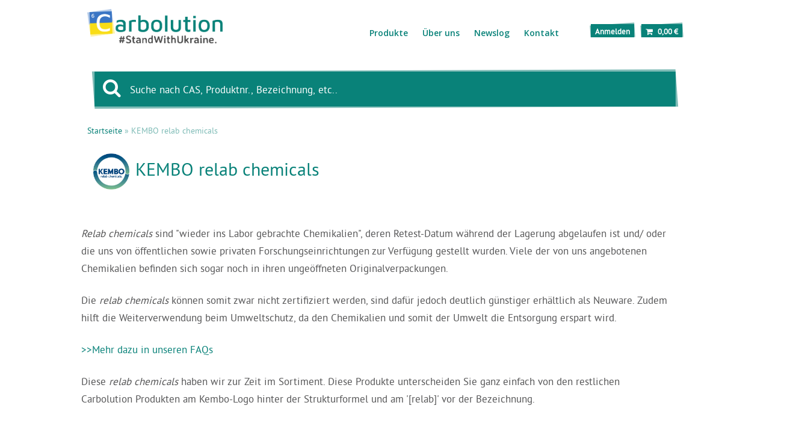

--- FILE ---
content_type: text/html; charset=iso-8859-15
request_url: https://www.carbolution.de/index.php?cPath=10097
body_size: 7832
content:
<!DOCTYPE html>
<html lang="de">
<head>
<meta charset="iso-8859-15" />
<meta name="viewport" content="width=device-width, user-scalable=yes" />
<meta name="twitter:card" content="summary_large_image">
<meta name="twitter:site" content="@carbolution">
<meta name="twitter:creator" content="@carbolution">
<title>KEMBO relab chemicals</title>
<meta property="og:title" content="KEMBO relab chemicals" />
<meta name="twitter:title" content="KEMBO relab chemicals" />
<meta name="keywords" content="kembo, relab, chemicals, &quot;wieder, labor, gebrachte, chemikalien&quot;, retest-datum, lagerung, abgelaufen, öffentlichen, privaten, verfügung, gestellt, angebotenen" />
<meta name="description" content="KEMBO relab chemicals - Relab chemicals sind &quot;wieder ins Labor gebrachte Chemikalien&quot;, deren Retest-Datum während der Lagerung abgelaufen ist und/ oder die uns von öffentlichen sowie privaten Forschungseinrichtungen zur Verfügung gestellt wurden. ..." />
<meta property="og:description" content="KEMBO relab chemicals - Relab chemicals sind &quot;wieder ins Labor gebrachte Chemikalien&quot;, deren Retest-Datum während der Lagerung abgelaufen ist und/ oder die uns von öffentlichen sowie privaten Forschungseinrichtungen zur Verfügung gestellt wurden. ..." />
<meta name="twitter:description" content="KEMBO relab chemicals - Relab chemicals sind &quot;wieder ins Labor gebrachte Chemikalien&quot;, deren Retest-Datum während der Lagerung abgelaufen ist und/ oder die uns von öffentlichen sowie privaten Forschungseinrichtungen zur Verfügung gestellt wurden. ..." />
<meta name="robots" content="index,follow" />
<meta name="author" content="Michael Bauer" />
<meta name="revisit-after" content="7 days" />
<link rel="canonical" href="https://www.carbolution.de/index.php?cPath=10097" />
<meta name="twitter:url" content="https://www.carbolution.de/index.php?cPath=10097" />
<link rel="next" href="https://www.carbolution.de/index.php?cPath=10097&amp;page=2" />
<link rel="icon" type="image/png" href="https://www.carbolution.de/templates/i24-xtcm-Responsify-02-blue/favicons/favicon-16x16.png" sizes="16x16" />
<link rel="icon" type="image/png" href="https://www.carbolution.de/templates/i24-xtcm-Responsify-02-blue/favicons/favicon-32x32.png" sizes="32x32" />
<link rel="shortcut icon" type="image/x-icon" href="https://www.carbolution.de/templates/i24-xtcm-Responsify-02-blue/favicons/favicon.ico" />
<link rel="icon" type="image/x-icon" href="https://www.carbolution.de/templates/i24-xtcm-Responsify-02-blue/favicons/favicon.ico" />
<link rel="apple-touch-icon" href="https://www.carbolution.de/templates/i24-xtcm-Responsify-02-blue/favicons/apple-touch-icon.png" />
<meta name="apple-mobile-web-app-title" content="Carbolution Shop" />
<meta name="msapplication-square150x150logo" content="https://www.carbolution.de/templates/i24-xtcm-Responsify-02-blue/favicons/mstile-150x150.png" />
<meta name="msapplication-TileColor" content="#ffffff" />
<meta name="theme-color" content="#ffffff">
<meta name="msapplication-navbutton-color" content="#ffffff" />
<meta name="msapplication-tooltip" content="Carbolution Shop" />
<meta name="msapplication-config" content="https://www.carbolution.de/templates/i24-xtcm-Responsify-02-blue/favicons/browserconfig.xml" />
<link rel="icon" type="image/png" href="https://www.carbolution.de/templates/i24-xtcm-Responsify-02-blue/favicons/android-chrome-192x192.png" sizes="192x192" />
<link rel="icon" type="image/png" href="https://www.carbolution.de/templates/i24-xtcm-Responsify-02-blue/favicons/android-chrome-256x256.png" sizes="256x256" />
<link rel="icon" type="image/png" href="https://www.carbolution.de/templates/i24-xtcm-Responsify-02-blue/favicons/android-chrome-512x512.png" sizes="512x512" />
<link rel="manifest" href="https://www.carbolution.de/templates/i24-xtcm-Responsify-02-blue/favicons/manifest.json" />
<meta name="application-name" content="Carbolution Shop" />
<!--
=========================================================
modified eCommerce Shopsoftware (c) 2009-2013 [www.modified-shop.org]
=========================================================

modified eCommerce Shopsoftware offers you highly scalable E-Commerce-Solutions and Services.
The Shopsoftware is redistributable under the GNU General Public License (Version 2) [http://www.gnu.org/licenses/gpl-2.0.html].
based on: E-Commerce Engine Copyright (c) 2006 xt:Commerce, created by Mario Zanier & Guido Winger and licensed under GNU/GPL.
Information and contribution at http://www.xt-commerce.com

=========================================================
Please visit our website: www.modified-shop.org
=========================================================
-->
<meta name="generator" content="(c) by modified eCommerce Shopsoftware 7E6 http://www.modified-shop.org" />

      <link href='https://fonts.googleapis.com/css?family=Open+Sans+Condensed:300' rel='stylesheet' type='text/css'>
      <link href='https://fonts.googleapis.com/css?family=Open+Sans:400italic,400,600italic,600' rel='stylesheet' type='text/css'>

<link rel="stylesheet" href="https://www.carbolution.de/templates/i24-xtcm-Responsify-02-blue/stylesheet.min.css?v=1540042318" type="text/css" media="screen" />

<script type="text/javascript">var DIR_WS_BASE="https://www.carbolution.de/"</script>
<script src="https://www.carbolution.de/templates/i24-xtcm-Responsify-02-blue/javascript/jquery.js" type="text/javascript"></script>
<script src="https://www.carbolution.de/templates/i24-xtcm-Responsify-02-blue/javascript/bootstrap.min.js" type="text/javascript"></script>
<script src="https://www.carbolution.de/templates/i24-xtcm-Responsify-02-blue/javascript/dba.js" type="text/javascript"></script>
<script src="https://www.carbolution.de/templates/i24-xtcm-Responsify-02-blue/javascript/fancybox/dist/jquery.fancybox.min.js" type="text/javascript"></script>
<link rel="stylesheet" type="text/css" href="https://www.carbolution.de/templates/i24-xtcm-Responsify-02-blue/javascript/fancybox/dist/jquery.fancybox.min.css" media="screen" />
<script src="https://www.carbolution.de/templates/i24-xtcm-Responsify-02-blue/javascript/thickbox.js" type="text/javascript"></script>
	    <meta charset="utf-8">
    <meta name="viewport" content="width=device-width, initial-scale=1.0">


<!-- WICHTIG: custom.css mit einer Versionsnummer versehen, damit die Datei nicht aus dem Browsercache geladen wird!!! -->
<link rel="stylesheet" href="/templates/i24-xtcm-Responsify-02-blue/css/custom.css?v=260120" type="text/css" media="screen" />
<link rel="stylesheet" href="https://cdnjs.cloudflare.com/ajax/libs/font-awesome/4.7.0/css/font-awesome.min.css">
</head>
<body>
<div class="header"><div class="container"><div class="row"></div><div class="col-md-3 col-sm-2"><div class="logo"><a href="https://www.carbolution.de/?MODsid=67229294803b65b8dd5abab5a8619c00"><img  src="/templates/i24-xtcm-Responsify-02-blue/img/logo.png" alt="" /></a></div></div><div class="navis"><a href="#" onclick="menuOC()" id="burger"><svg style="width:24px;height:24px" viewBox="0 0 24 24"><path fill="#009688" d="M3,6H21V8H3V6M3,11H21V13H3V11M3,16H21V18H3V16Z"></path></svg></a><div class="row panel panel-default hidden" id="menu"><div class="panel-body"><div class="row"><div class="col-md-9"><h3>Men&uuml;</h3> </div><div class="col-md-1"><a href="#" onclick="closeMenuPanel()" class="menuX"><i class="fa fa-times"></i></a></div></div><div class="row lien"><div class="col-md-12"><a href="index.php?cPath=0" class="mobileMenuItem" >Produkte</a><a id="subMenuClose" onclick="subMenuOC2()" style="display:none;" ><i class="subMenArrow icon-chevron-up"></i></a><a id="ddsubmenu2" onclick="subMenuOC()" ><i class="subMenArrow icon-chevron-down"></i></a><ul id="ddsubmenu1"  class="ddsubmenustyle"><li class="top1"><a href="https://www.carbolution.de/index.php?cPath=1&amp;MODsid=67229294803b65b8dd5abab5a8619c00"><span class="span1">Peptidknüpfung</span></a></li><li class="top1"><a href="https://www.carbolution.de/index.php?cPath=13&amp;MODsid=67229294803b65b8dd5abab5a8619c00"><span class="span1">Aminosäuren</span></a><ul><li class="top2"><a href="https://www.carbolution.de/index.php?cPath=13_10047&amp;MODsid=67229294803b65b8dd5abab5a8619c00"><span class="span2">freie Aminosäuren</span></a></li><li class="top2"><a href="https://www.carbolution.de/index.php?cPath=13_10050&amp;MODsid=67229294803b65b8dd5abab5a8619c00"><span class="span2">Harze</span></a></li><li class="top2"><a href="https://www.carbolution.de/index.php?cPath=13_24&amp;MODsid=67229294803b65b8dd5abab5a8619c00"><span class="span2">TCP-Harze (by Intavis)</span></a></li><li class="top2"><a href="https://www.carbolution.de/index.php?cPath=13_10049&amp;MODsid=67229294803b65b8dd5abab5a8619c00"><span class="span2">Fmoc-geschützt</span></a></li><li class="top2"><a href="https://www.carbolution.de/index.php?cPath=13_10051&amp;MODsid=67229294803b65b8dd5abab5a8619c00"><span class="span2">Boc-geschützt</span></a></li><li class="top2"><a href="https://www.carbolution.de/index.php?cPath=13_10052&amp;MODsid=67229294803b65b8dd5abab5a8619c00"><span class="span2">Z-geschützt</span></a></li><li class="top2"><a href="https://www.carbolution.de/index.php?cPath=13_10053&amp;MODsid=67229294803b65b8dd5abab5a8619c00"><span class="span2">Methylester</span></a></li><li class="top2"><a href="https://www.carbolution.de/index.php?cPath=13_10054&amp;MODsid=67229294803b65b8dd5abab5a8619c00"><span class="span2">Ethylester</span></a></li><li class="top2"><a href="https://www.carbolution.de/index.php?cPath=13_10055&amp;MODsid=67229294803b65b8dd5abab5a8619c00"><span class="span2">tert-Butylester</span></a></li><li class="top2"><a href="https://www.carbolution.de/index.php?cPath=13_10056&amp;MODsid=67229294803b65b8dd5abab5a8619c00"><span class="span2">Benzylester</span></a></li><li class="top2"><a href="https://www.carbolution.de/index.php?cPath=13_10057&amp;MODsid=67229294803b65b8dd5abab5a8619c00"><span class="span2">Alanin</span></a></li><li class="top2"><a href="https://www.carbolution.de/index.php?cPath=13_10058&amp;MODsid=67229294803b65b8dd5abab5a8619c00"><span class="span2">Aminobuttersäure</span></a></li><li class="top2"><a href="https://www.carbolution.de/index.php?cPath=13_10059&amp;MODsid=67229294803b65b8dd5abab5a8619c00"><span class="span2">Arginin</span></a></li><li class="top2"><a href="https://www.carbolution.de/index.php?cPath=13_10060&amp;MODsid=67229294803b65b8dd5abab5a8619c00"><span class="span2">Asparagin</span></a></li><li class="top2"><a href="https://www.carbolution.de/index.php?cPath=13_10061&amp;MODsid=67229294803b65b8dd5abab5a8619c00"><span class="span2">Asparaginsäure</span></a></li><li class="top2"><a href="https://www.carbolution.de/index.php?cPath=13_10062&amp;MODsid=67229294803b65b8dd5abab5a8619c00"><span class="span2">beta-Alanin</span></a></li><li class="top2"><a href="https://www.carbolution.de/index.php?cPath=13_10063&amp;MODsid=67229294803b65b8dd5abab5a8619c00"><span class="span2">Cyclohexylalanin</span></a></li><li class="top2"><a href="https://www.carbolution.de/index.php?cPath=13_10064&amp;MODsid=67229294803b65b8dd5abab5a8619c00"><span class="span2">Cystein</span></a></li><li class="top2"><a href="https://www.carbolution.de/index.php?cPath=13_10065&amp;MODsid=67229294803b65b8dd5abab5a8619c00"><span class="span2">Cystin</span></a></li><li class="top2"><a href="https://www.carbolution.de/index.php?cPath=13_10066&amp;MODsid=67229294803b65b8dd5abab5a8619c00"><span class="span2">Glutamin</span></a></li><li class="top2"><a href="https://www.carbolution.de/index.php?cPath=13_10067&amp;MODsid=67229294803b65b8dd5abab5a8619c00"><span class="span2">Glutaminsäure</span></a></li><li class="top2"><a href="https://www.carbolution.de/index.php?cPath=13_10068&amp;MODsid=67229294803b65b8dd5abab5a8619c00"><span class="span2">Glycin</span></a></li><li class="top2"><a href="https://www.carbolution.de/index.php?cPath=13_10069&amp;MODsid=67229294803b65b8dd5abab5a8619c00"><span class="span2">Histidin</span></a></li><li class="top2"><a href="https://www.carbolution.de/index.php?cPath=13_10070&amp;MODsid=67229294803b65b8dd5abab5a8619c00"><span class="span2">Hydroxyprolin</span></a></li><li class="top2"><a href="https://www.carbolution.de/index.php?cPath=13_10071&amp;MODsid=67229294803b65b8dd5abab5a8619c00"><span class="span2">Isoleucin</span></a></li><li class="top2"><a href="https://www.carbolution.de/index.php?cPath=13_10072&amp;MODsid=67229294803b65b8dd5abab5a8619c00"><span class="span2">Leucin</span></a></li><li class="top2"><a href="https://www.carbolution.de/index.php?cPath=13_10073&amp;MODsid=67229294803b65b8dd5abab5a8619c00"><span class="span2">Lysin</span></a></li><li class="top2"><a href="https://www.carbolution.de/index.php?cPath=13_10074&amp;MODsid=67229294803b65b8dd5abab5a8619c00"><span class="span2">Methionin</span></a></li><li class="top2"><a href="https://www.carbolution.de/index.php?cPath=13_10075&amp;MODsid=67229294803b65b8dd5abab5a8619c00"><span class="span2">Ornithin</span></a></li><li class="top2"><a href="https://www.carbolution.de/index.php?cPath=13_10076&amp;MODsid=67229294803b65b8dd5abab5a8619c00"><span class="span2">Phenylalanin</span></a></li><li class="top2"><a href="https://www.carbolution.de/index.php?cPath=13_10096&amp;MODsid=67229294803b65b8dd5abab5a8619c00"><span class="span2">Phenylglycin</span></a></li><li class="top2"><a href="https://www.carbolution.de/index.php?cPath=13_10077&amp;MODsid=67229294803b65b8dd5abab5a8619c00"><span class="span2">Pipecolinsäure</span></a></li><li class="top2"><a href="https://www.carbolution.de/index.php?cPath=13_10078&amp;MODsid=67229294803b65b8dd5abab5a8619c00"><span class="span2">Prolin</span></a></li><li class="top2"><a href="https://www.carbolution.de/index.php?cPath=13_10079&amp;MODsid=67229294803b65b8dd5abab5a8619c00"><span class="span2">Serin</span></a></li><li class="top2"><a href="https://www.carbolution.de/index.php?cPath=13_10080&amp;MODsid=67229294803b65b8dd5abab5a8619c00"><span class="span2">tert-Leucin</span></a></li><li class="top2"><a href="https://www.carbolution.de/index.php?cPath=13_10081&amp;MODsid=67229294803b65b8dd5abab5a8619c00"><span class="span2">Threonin</span></a></li><li class="top2"><a href="https://www.carbolution.de/index.php?cPath=13_10082&amp;MODsid=67229294803b65b8dd5abab5a8619c00"><span class="span2">Tryptophan</span></a></li><li class="top2"><a href="https://www.carbolution.de/index.php?cPath=13_10083&amp;MODsid=67229294803b65b8dd5abab5a8619c00"><span class="span2">Tyrosin</span></a></li><li class="top2"><a href="https://www.carbolution.de/index.php?cPath=13_10084&amp;MODsid=67229294803b65b8dd5abab5a8619c00"><span class="span2">Valin</span></a></li></ul></li><li class="top1"><a href="https://www.carbolution.de/index.php?cPath=2&amp;MODsid=67229294803b65b8dd5abab5a8619c00"><span class="span1">Schutzgruppen</span></a></li><li class="top1"><a href="https://www.carbolution.de/index.php?cPath=28&amp;MODsid=67229294803b65b8dd5abab5a8619c00"><span class="span1">Übergangsmetalle</span></a><ul><li class="top2"><a href="https://www.carbolution.de/index.php?cPath=28_10090&amp;MODsid=67229294803b65b8dd5abab5a8619c00"><span class="span2">Kupfer</span></a></li><li class="top2"><a href="https://www.carbolution.de/index.php?cPath=28_10094&amp;MODsid=67229294803b65b8dd5abab5a8619c00"><span class="span2">Ruthenium</span></a></li><li class="top2"><a href="https://www.carbolution.de/index.php?cPath=28_10093&amp;MODsid=67229294803b65b8dd5abab5a8619c00"><span class="span2">Rhodium</span></a></li><li class="top2"><a href="https://www.carbolution.de/index.php?cPath=28_10091&amp;MODsid=67229294803b65b8dd5abab5a8619c00"><span class="span2">Palladium</span></a></li><li class="top2"><a href="https://www.carbolution.de/index.php?cPath=28_10095&amp;MODsid=67229294803b65b8dd5abab5a8619c00"><span class="span2">Silber</span></a></li><li class="top2"><a href="https://www.carbolution.de/index.php?cPath=28_10089&amp;MODsid=67229294803b65b8dd5abab5a8619c00"><span class="span2">Iridium</span></a></li><li class="top2"><a href="https://www.carbolution.de/index.php?cPath=28_10092&amp;MODsid=67229294803b65b8dd5abab5a8619c00"><span class="span2">Platin</span></a></li></ul></li><li class="top1"><a href="https://www.carbolution.de/index.php?cPath=30&amp;MODsid=67229294803b65b8dd5abab5a8619c00"><span class="span1">Liganden</span></a></li><li class="top1"><a href="https://www.carbolution.de/index.php?cPath=11&amp;MODsid=67229294803b65b8dd5abab5a8619c00"><span class="span1">Building Blocks</span></a><ul><li class="top2"><a href="https://www.carbolution.de/index.php?cPath=11_10042&amp;MODsid=67229294803b65b8dd5abab5a8619c00"><span class="span2">Boronsäuren</span></a></li><li class="top2"><a href="https://www.carbolution.de/index.php?cPath=11_29&amp;MODsid=67229294803b65b8dd5abab5a8619c00"><span class="span2">Kohlenhydrate</span></a></li><li class="top2"><a href="https://www.carbolution.de/index.php?cPath=11_10045&amp;MODsid=67229294803b65b8dd5abab5a8619c00"><span class="span2">Heterocyclen</span></a></li><li class="top2"><a href="https://www.carbolution.de/index.php?cPath=11_10046&amp;MODsid=67229294803b65b8dd5abab5a8619c00"><span class="span2">Halogenaromaten</span></a></li></ul></li><li class="top1"><a href="https://www.carbolution.de/index.php?cPath=9&amp;MODsid=67229294803b65b8dd5abab5a8619c00"><span class="span1">Biotech</span></a></li><li class="top1"><a href="https://www.carbolution.de/index.php?cPath=9999&amp;MODsid=67229294803b65b8dd5abab5a8619c00"><span class="span1">Sonstiges</span></a><ul><li class="top2"><a href="https://www.carbolution.de/index.php?cPath=9999_6&amp;MODsid=67229294803b65b8dd5abab5a8619c00"><span class="span2">Reagenzien</span></a></li><li class="top2"><a href="https://www.carbolution.de/index.php?cPath=9999_26&amp;MODsid=67229294803b65b8dd5abab5a8619c00"><span class="span2">Anorganika</span></a></li><li class="top2"><a href="https://www.carbolution.de/index.php?cPath=9999_10085&amp;MODsid=67229294803b65b8dd5abab5a8619c00"><span class="span2">Säuren</span></a></li><li class="top2"><a href="https://www.carbolution.de/index.php?cPath=9999_10086&amp;MODsid=67229294803b65b8dd5abab5a8619c00"><span class="span2">Basen</span></a></li><li class="top2"><a href="https://www.carbolution.de/index.php?cPath=9999_10087&amp;MODsid=67229294803b65b8dd5abab5a8619c00"><span class="span2">Oxidationsmittel</span></a></li><li class="top2"><a href="https://www.carbolution.de/index.php?cPath=9999_10088&amp;MODsid=67229294803b65b8dd5abab5a8619c00"><span class="span2">Reduktionsmittel</span></a></li><li class="top2"><a href="https://www.carbolution.de/index.php?cPath=9999_10000&amp;MODsid=67229294803b65b8dd5abab5a8619c00"><span class="span2">Metallsulfide (by Tribotecc)</span></a></li></ul></li><li class="top1"><a class="Current" href="https://www.carbolution.de/index.php?cPath=10097&amp;MODsid=67229294803b65b8dd5abab5a8619c00"><span class="span1">KEMBO relab chemicals</span></a></li></ul></div> </div><div class="row lien"><div class="col-md-12"><a href="https://www.carbolution.de/shop_content.php?coID=11&amp;MODsid=67229294803b65b8dd5abab5a8619c00" class="mobileMenuItem">&Uuml;ber uns</a>  </div></div><div class="row lien"><div class="col-md-12"><a href="https://www.carbolution.de/shop_content.php?coID=20&amp;MODsid=67229294803b65b8dd5abab5a8619c00" class="mobileMenuItem">Newslog</a>  </div></div><div class="row lien"><div class="col-md-12"><a href="https://www.carbolution.de/shop_content.php?coID=7&amp;MODsid=67229294803b65b8dd5abab5a8619c00" class="mobileMenuItem">Kontakt</a></div></div> </div></div></div><div class="menuOuter"><div class="col-md-4 col-sm-5"><div class="navi"><div id="ddtopmenubar" class="mattblackmenu"><ul><li><a href="index.php?cPath=0" rel="ddsubmenu1">Produkte</a><ul id="ddsubmenu1"  class="ddsubmenustyle"><li class="top1"><a href="https://www.carbolution.de/index.php?cPath=1&amp;MODsid=67229294803b65b8dd5abab5a8619c00"><span class="span1">Peptidknüpfung</span></a></li><li class="top1"><a href="https://www.carbolution.de/index.php?cPath=13&amp;MODsid=67229294803b65b8dd5abab5a8619c00"><span class="span1">Aminosäuren</span></a><ul><li class="top2"><a href="https://www.carbolution.de/index.php?cPath=13_10047&amp;MODsid=67229294803b65b8dd5abab5a8619c00"><span class="span2">freie Aminosäuren</span></a></li><li class="top2"><a href="https://www.carbolution.de/index.php?cPath=13_10050&amp;MODsid=67229294803b65b8dd5abab5a8619c00"><span class="span2">Harze</span></a></li><li class="top2"><a href="https://www.carbolution.de/index.php?cPath=13_24&amp;MODsid=67229294803b65b8dd5abab5a8619c00"><span class="span2">TCP-Harze (by Intavis)</span></a></li><li class="top2"><a href="https://www.carbolution.de/index.php?cPath=13_10049&amp;MODsid=67229294803b65b8dd5abab5a8619c00"><span class="span2">Fmoc-geschützt</span></a></li><li class="top2"><a href="https://www.carbolution.de/index.php?cPath=13_10051&amp;MODsid=67229294803b65b8dd5abab5a8619c00"><span class="span2">Boc-geschützt</span></a></li><li class="top2"><a href="https://www.carbolution.de/index.php?cPath=13_10052&amp;MODsid=67229294803b65b8dd5abab5a8619c00"><span class="span2">Z-geschützt</span></a></li><li class="top2"><a href="https://www.carbolution.de/index.php?cPath=13_10053&amp;MODsid=67229294803b65b8dd5abab5a8619c00"><span class="span2">Methylester</span></a></li><li class="top2"><a href="https://www.carbolution.de/index.php?cPath=13_10054&amp;MODsid=67229294803b65b8dd5abab5a8619c00"><span class="span2">Ethylester</span></a></li><li class="top2"><a href="https://www.carbolution.de/index.php?cPath=13_10055&amp;MODsid=67229294803b65b8dd5abab5a8619c00"><span class="span2">tert-Butylester</span></a></li><li class="top2"><a href="https://www.carbolution.de/index.php?cPath=13_10056&amp;MODsid=67229294803b65b8dd5abab5a8619c00"><span class="span2">Benzylester</span></a></li><li class="top2"><a href="https://www.carbolution.de/index.php?cPath=13_10057&amp;MODsid=67229294803b65b8dd5abab5a8619c00"><span class="span2">Alanin</span></a></li><li class="top2"><a href="https://www.carbolution.de/index.php?cPath=13_10058&amp;MODsid=67229294803b65b8dd5abab5a8619c00"><span class="span2">Aminobuttersäure</span></a></li><li class="top2"><a href="https://www.carbolution.de/index.php?cPath=13_10059&amp;MODsid=67229294803b65b8dd5abab5a8619c00"><span class="span2">Arginin</span></a></li><li class="top2"><a href="https://www.carbolution.de/index.php?cPath=13_10060&amp;MODsid=67229294803b65b8dd5abab5a8619c00"><span class="span2">Asparagin</span></a></li><li class="top2"><a href="https://www.carbolution.de/index.php?cPath=13_10061&amp;MODsid=67229294803b65b8dd5abab5a8619c00"><span class="span2">Asparaginsäure</span></a></li><li class="top2"><a href="https://www.carbolution.de/index.php?cPath=13_10062&amp;MODsid=67229294803b65b8dd5abab5a8619c00"><span class="span2">beta-Alanin</span></a></li><li class="top2"><a href="https://www.carbolution.de/index.php?cPath=13_10063&amp;MODsid=67229294803b65b8dd5abab5a8619c00"><span class="span2">Cyclohexylalanin</span></a></li><li class="top2"><a href="https://www.carbolution.de/index.php?cPath=13_10064&amp;MODsid=67229294803b65b8dd5abab5a8619c00"><span class="span2">Cystein</span></a></li><li class="top2"><a href="https://www.carbolution.de/index.php?cPath=13_10065&amp;MODsid=67229294803b65b8dd5abab5a8619c00"><span class="span2">Cystin</span></a></li><li class="top2"><a href="https://www.carbolution.de/index.php?cPath=13_10066&amp;MODsid=67229294803b65b8dd5abab5a8619c00"><span class="span2">Glutamin</span></a></li><li class="top2"><a href="https://www.carbolution.de/index.php?cPath=13_10067&amp;MODsid=67229294803b65b8dd5abab5a8619c00"><span class="span2">Glutaminsäure</span></a></li><li class="top2"><a href="https://www.carbolution.de/index.php?cPath=13_10068&amp;MODsid=67229294803b65b8dd5abab5a8619c00"><span class="span2">Glycin</span></a></li><li class="top2"><a href="https://www.carbolution.de/index.php?cPath=13_10069&amp;MODsid=67229294803b65b8dd5abab5a8619c00"><span class="span2">Histidin</span></a></li><li class="top2"><a href="https://www.carbolution.de/index.php?cPath=13_10070&amp;MODsid=67229294803b65b8dd5abab5a8619c00"><span class="span2">Hydroxyprolin</span></a></li><li class="top2"><a href="https://www.carbolution.de/index.php?cPath=13_10071&amp;MODsid=67229294803b65b8dd5abab5a8619c00"><span class="span2">Isoleucin</span></a></li><li class="top2"><a href="https://www.carbolution.de/index.php?cPath=13_10072&amp;MODsid=67229294803b65b8dd5abab5a8619c00"><span class="span2">Leucin</span></a></li><li class="top2"><a href="https://www.carbolution.de/index.php?cPath=13_10073&amp;MODsid=67229294803b65b8dd5abab5a8619c00"><span class="span2">Lysin</span></a></li><li class="top2"><a href="https://www.carbolution.de/index.php?cPath=13_10074&amp;MODsid=67229294803b65b8dd5abab5a8619c00"><span class="span2">Methionin</span></a></li><li class="top2"><a href="https://www.carbolution.de/index.php?cPath=13_10075&amp;MODsid=67229294803b65b8dd5abab5a8619c00"><span class="span2">Ornithin</span></a></li><li class="top2"><a href="https://www.carbolution.de/index.php?cPath=13_10076&amp;MODsid=67229294803b65b8dd5abab5a8619c00"><span class="span2">Phenylalanin</span></a></li><li class="top2"><a href="https://www.carbolution.de/index.php?cPath=13_10096&amp;MODsid=67229294803b65b8dd5abab5a8619c00"><span class="span2">Phenylglycin</span></a></li><li class="top2"><a href="https://www.carbolution.de/index.php?cPath=13_10077&amp;MODsid=67229294803b65b8dd5abab5a8619c00"><span class="span2">Pipecolinsäure</span></a></li><li class="top2"><a href="https://www.carbolution.de/index.php?cPath=13_10078&amp;MODsid=67229294803b65b8dd5abab5a8619c00"><span class="span2">Prolin</span></a></li><li class="top2"><a href="https://www.carbolution.de/index.php?cPath=13_10079&amp;MODsid=67229294803b65b8dd5abab5a8619c00"><span class="span2">Serin</span></a></li><li class="top2"><a href="https://www.carbolution.de/index.php?cPath=13_10080&amp;MODsid=67229294803b65b8dd5abab5a8619c00"><span class="span2">tert-Leucin</span></a></li><li class="top2"><a href="https://www.carbolution.de/index.php?cPath=13_10081&amp;MODsid=67229294803b65b8dd5abab5a8619c00"><span class="span2">Threonin</span></a></li><li class="top2"><a href="https://www.carbolution.de/index.php?cPath=13_10082&amp;MODsid=67229294803b65b8dd5abab5a8619c00"><span class="span2">Tryptophan</span></a></li><li class="top2"><a href="https://www.carbolution.de/index.php?cPath=13_10083&amp;MODsid=67229294803b65b8dd5abab5a8619c00"><span class="span2">Tyrosin</span></a></li><li class="top2"><a href="https://www.carbolution.de/index.php?cPath=13_10084&amp;MODsid=67229294803b65b8dd5abab5a8619c00"><span class="span2">Valin</span></a></li></ul></li><li class="top1"><a href="https://www.carbolution.de/index.php?cPath=2&amp;MODsid=67229294803b65b8dd5abab5a8619c00"><span class="span1">Schutzgruppen</span></a></li><li class="top1"><a href="https://www.carbolution.de/index.php?cPath=28&amp;MODsid=67229294803b65b8dd5abab5a8619c00"><span class="span1">Übergangsmetalle</span></a><ul><li class="top2"><a href="https://www.carbolution.de/index.php?cPath=28_10090&amp;MODsid=67229294803b65b8dd5abab5a8619c00"><span class="span2">Kupfer</span></a></li><li class="top2"><a href="https://www.carbolution.de/index.php?cPath=28_10094&amp;MODsid=67229294803b65b8dd5abab5a8619c00"><span class="span2">Ruthenium</span></a></li><li class="top2"><a href="https://www.carbolution.de/index.php?cPath=28_10093&amp;MODsid=67229294803b65b8dd5abab5a8619c00"><span class="span2">Rhodium</span></a></li><li class="top2"><a href="https://www.carbolution.de/index.php?cPath=28_10091&amp;MODsid=67229294803b65b8dd5abab5a8619c00"><span class="span2">Palladium</span></a></li><li class="top2"><a href="https://www.carbolution.de/index.php?cPath=28_10095&amp;MODsid=67229294803b65b8dd5abab5a8619c00"><span class="span2">Silber</span></a></li><li class="top2"><a href="https://www.carbolution.de/index.php?cPath=28_10089&amp;MODsid=67229294803b65b8dd5abab5a8619c00"><span class="span2">Iridium</span></a></li><li class="top2"><a href="https://www.carbolution.de/index.php?cPath=28_10092&amp;MODsid=67229294803b65b8dd5abab5a8619c00"><span class="span2">Platin</span></a></li></ul></li><li class="top1"><a href="https://www.carbolution.de/index.php?cPath=30&amp;MODsid=67229294803b65b8dd5abab5a8619c00"><span class="span1">Liganden</span></a></li><li class="top1"><a href="https://www.carbolution.de/index.php?cPath=11&amp;MODsid=67229294803b65b8dd5abab5a8619c00"><span class="span1">Building Blocks</span></a><ul><li class="top2"><a href="https://www.carbolution.de/index.php?cPath=11_10042&amp;MODsid=67229294803b65b8dd5abab5a8619c00"><span class="span2">Boronsäuren</span></a></li><li class="top2"><a href="https://www.carbolution.de/index.php?cPath=11_29&amp;MODsid=67229294803b65b8dd5abab5a8619c00"><span class="span2">Kohlenhydrate</span></a></li><li class="top2"><a href="https://www.carbolution.de/index.php?cPath=11_10045&amp;MODsid=67229294803b65b8dd5abab5a8619c00"><span class="span2">Heterocyclen</span></a></li><li class="top2"><a href="https://www.carbolution.de/index.php?cPath=11_10046&amp;MODsid=67229294803b65b8dd5abab5a8619c00"><span class="span2">Halogenaromaten</span></a></li></ul></li><li class="top1"><a href="https://www.carbolution.de/index.php?cPath=9&amp;MODsid=67229294803b65b8dd5abab5a8619c00"><span class="span1">Biotech</span></a></li><li class="top1"><a href="https://www.carbolution.de/index.php?cPath=9999&amp;MODsid=67229294803b65b8dd5abab5a8619c00"><span class="span1">Sonstiges</span></a><ul><li class="top2"><a href="https://www.carbolution.de/index.php?cPath=9999_6&amp;MODsid=67229294803b65b8dd5abab5a8619c00"><span class="span2">Reagenzien</span></a></li><li class="top2"><a href="https://www.carbolution.de/index.php?cPath=9999_26&amp;MODsid=67229294803b65b8dd5abab5a8619c00"><span class="span2">Anorganika</span></a></li><li class="top2"><a href="https://www.carbolution.de/index.php?cPath=9999_10085&amp;MODsid=67229294803b65b8dd5abab5a8619c00"><span class="span2">Säuren</span></a></li><li class="top2"><a href="https://www.carbolution.de/index.php?cPath=9999_10086&amp;MODsid=67229294803b65b8dd5abab5a8619c00"><span class="span2">Basen</span></a></li><li class="top2"><a href="https://www.carbolution.de/index.php?cPath=9999_10087&amp;MODsid=67229294803b65b8dd5abab5a8619c00"><span class="span2">Oxidationsmittel</span></a></li><li class="top2"><a href="https://www.carbolution.de/index.php?cPath=9999_10088&amp;MODsid=67229294803b65b8dd5abab5a8619c00"><span class="span2">Reduktionsmittel</span></a></li><li class="top2"><a href="https://www.carbolution.de/index.php?cPath=9999_10000&amp;MODsid=67229294803b65b8dd5abab5a8619c00"><span class="span2">Metallsulfide (by Tribotecc)</span></a></li></ul></li><li class="top1"><a class="Current" href="https://www.carbolution.de/index.php?cPath=10097&amp;MODsid=67229294803b65b8dd5abab5a8619c00"><span class="span1">KEMBO relab chemicals</span></a></li></ul></li><li><a href="https://www.carbolution.de/shop_content.php?coID=11&amp;MODsid=67229294803b65b8dd5abab5a8619c00">&Uuml;ber uns</a></li><li><a href="https://www.carbolution.de/shop_content.php?coID=20&amp;MODsid=67229294803b65b8dd5abab5a8619c00">Newslog</a></li><li class="first"><a href="https://www.carbolution.de/shop_content.php?coID=7&amp;MODsid=67229294803b65b8dd5abab5a8619c00">Kontakt</a></li></ul></div></div></div><div class="col-md-5 col-sm-5"><div class="kart-links"><div class="kartlink_single"><a href="https://www.carbolution.de/login.php?MODsid=67229294803b65b8dd5abab5a8619c00">Anmelden</a></div><div class="kartlink_single"> <div class="modal fade" id="shoppingcart" tabindex="-1" role="dialog" aria-labelledby="myModalLabel" aria-hidden="true"><div class="modal-dialog"><div class="modal-content"><div class="modal-header"><button type="button" class="close" data-dismiss="modal" aria-hidden="true">&times;</button><h4 class="modal-title">Ihr Warenkorb enth&auml;lt:</h4></div><div class="modal-body"><table class="table table-striped"><thead><tr><th>Artikel</th><th>Anzahl</th><th class="right">Summe</th></tr></thead><tbody><tr><th></th><th colspan="2" class="right"></th></tr><tr><th></th><th class="right">Summe</th><th class="right"></th></tr></tbody></table></div><div class="modal-footer"><a href="" class="btn btn-default" data-dismiss="modal">weiter Einkaufen</a><a  class="btn btn-info" href="https://www.carbolution.de/shopping_cart.php?MODsid=67229294803b65b8dd5abab5a8619c00" >zur Kasse gehen</a></div></div></div></div><a  href=""><i class="icon-shopping-cart"></i> 0,00 &euro;</a></div></div></div></div></div></div></div><div class="clearfix"></div><div class="clearfix"></div><div class="container search_overlay"><div class="search_meta"><div class="search_all"><div class="search_outer"><div class="search_inner"><div class="catchy-subscribe"><form id="quick_find" action="https://www.carbolution.de/advanced_search_result.php" method="get"><input type="hidden" name="MODsid" value="67229294803b65b8dd5abab5a8619c00" /><div class="form-group"><input type="text" name="keywords" value="Suche nach CAS, Produktnr., Bezeichnung, etc.." id="inputString" maxlength="255" autocomplete="off" onkeyup="ac_lookup(this.value);" onfocus="if(this.value=='Suche nach CAS, Produktnr., Bezeichnung, etc..') this.value='';" onblur="if(this.value=='') this.value='Suche nach CAS, Produktnr., Bezeichnung, etc..';" /></div><input type="submit" class="btn btn-danger" value="Suche! >> " /></form> </div><div class="suggestionsBox" id="suggestions" style="display:none;"><div class="suggestionList" id="autoSuggestionsList">&nbsp;</div></div><div class="suggestionsBox" id="suggestions" style="display:none;"><div class="suggestionList" id="autoSuggestionsList">&nbsp;</div></div></div></div></div></div><div class="breadcrumb_outer"><ul class="breadcrumb"><span itemscope itemtype="http://schema.org/BreadcrumbList"><span itemprop="itemListElement" itemscope itemtype="http://schema.org/ListItem"><a itemprop="item" href="https://www.carbolution.de/?MODsid=67229294803b65b8dd5abab5a8619c00" class="headerNavigation"><span itemprop="name">Startseite</span></a><meta itemprop="position" content="1" /></span> &raquo; <span itemprop="itemListElement" itemscope itemtype="http://schema.org/ListItem"><span itemprop="item"><span class="current" itemprop="name">KEMBO relab chemicals</span></span><meta itemprop="position" content="2" /></span></span></ul></div></div><div class="page-title"><div class="container products_icons"><h2><i class="KEMBOIcon color"></i>KEMBO relab chemicals</h2></div></div><div class="container"><div class="filter-area"><div><p><i>Relab chemicals</i> sind "wieder ins Labor gebrachte Chemikalien", deren Retest-Datum während der Lagerung abgelaufen ist und/ oder die uns von öffentlichen sowie privaten Forschungseinrichtungen zur Verfügung gestellt wurden. Viele der von uns angebotenen Chemikalien befinden sich sogar noch in ihren ungeöffneten Originalverpackungen.</p><p>Die <i>relab chemicals</i> können somit zwar nicht zertifiziert werden, sind dafür jedoch deutlich günstiger erhältlich als Neuware. Zudem hilft die Weiterverwendung beim Umweltschutz, da den Chemikalien und somit der Umwelt die Entsorgung erspart wird.</p><p><a href="./shop_content.php?coID=19#relab">&gt;&gt;Mehr dazu in unseren FAQs</a></p><p>Diese <i>relab chemicals</i> haben wir zur Zeit im Sortiment. Diese Produkte unterscheiden Sie ganz einfach von den restlichen Carbolution Produkten am&nbsp;Kembo-Logo hinter der Strukturformel und am '[relab]' vor der Bezeichnung.&nbsp;</p></div><div class="clear"></div></div></div><div class="container iTagUnterkategorien"></div><div class="container"></div><div class="shop-items blocky"><div class="container"><div class="row blog"><div class="meta"><div class="smallText" style="clear:both;"><div style="float:left;">Zeige <strong>1</strong> bis <strong>16</strong> (von insgesamt <strong>683</strong> Artikeln)</div> <div align="right">Seiten: &nbsp;<strong>1</strong>&nbsp;&nbsp;<a href="https://www.carbolution.de/index.php?cPath=10097&amp;page=2&amp;MODsid=67229294803b65b8dd5abab5a8619c00" class="pageResults" title="Seite 2">2</a>&nbsp;&nbsp;<a href="https://www.carbolution.de/index.php?cPath=10097&amp;page=3&amp;MODsid=67229294803b65b8dd5abab5a8619c00" class="pageResults" title="Seite 3">3</a>&nbsp;&nbsp;<a href="https://www.carbolution.de/index.php?cPath=10097&amp;page=4&amp;MODsid=67229294803b65b8dd5abab5a8619c00" class="pageResults" title="Seite 4">4</a>&nbsp;&nbsp;<a href="https://www.carbolution.de/index.php?cPath=10097&amp;page=5&amp;MODsid=67229294803b65b8dd5abab5a8619c00" class="pageResults" title="Seite 5">5</a>&nbsp;&nbsp;<a href="https://www.carbolution.de/index.php?cPath=10097&amp;page=6&amp;MODsid=67229294803b65b8dd5abab5a8619c00" class="pageResults" title="Seite 6">6</a>&nbsp;&nbsp;<a href="https://www.carbolution.de/index.php?cPath=10097&amp;page=7&amp;MODsid=67229294803b65b8dd5abab5a8619c00" class="pageResults" title="Seite 7">7</a>&nbsp;&nbsp;<a href="https://www.carbolution.de/index.php?cPath=10097&amp;page=8&amp;MODsid=67229294803b65b8dd5abab5a8619c00" class="pageResults" title="Seite 8">8</a>&nbsp;&nbsp;<a href="https://www.carbolution.de/index.php?cPath=10097&amp;page=9&amp;MODsid=67229294803b65b8dd5abab5a8619c00" class="pageResults" title="Seite 9">9</a>&nbsp;&nbsp;<a href="https://www.carbolution.de/index.php?cPath=10097&amp;page=10&amp;MODsid=67229294803b65b8dd5abab5a8619c00" class="pageResults" title="Seite 10">10</a>&nbsp;<a href="https://www.carbolution.de/index.php?cPath=10097&amp;page=11&amp;MODsid=67229294803b65b8dd5abab5a8619c00" class="pageResults" title="N&auml;chste 10 Seiten">...</a>&nbsp;&nbsp;<a href="https://www.carbolution.de/index.php?cPath=10097&amp;page=2&amp;MODsid=67229294803b65b8dd5abab5a8619c00" class="pageResults" title="n&auml;chste Seite">&raquo;</a>&nbsp;</div> </div> </div><div class="col-md-3 col-sm-4 col-xs-6"><div class="item"><div class="item-image"><a href="https://www.carbolution.de/product_info.php?products_id=4074&amp;MODsid=67229294803b65b8dd5abab5a8619c00"><img src="https://www.carbolution.de/images/product_images/thumbnail_images/4074_0.png" alt="[relab] Maltodextrin, reinst (Dextroseäquivalent: 17,0-19,9)"class="img-responsive" /></a></div><div class="item-details"><h5><a href="https://www.carbolution.de/product_info.php?products_id=4074&amp;MODsid=67229294803b65b8dd5abab5a8619c00">[relab] Maltodextrin</a></h5><div class="hiddenprices">Produktnummer: RL00001 Menge: 100 g Preis:  26,50 EUR Lieferzeit: 1-3 Tage</div><div class="hiddenprices">Produktnummer: RL00001 Menge: 250 g Preis:  57,00 EUR Lieferzeit: 1-3 Tage</div><div class="hiddenprices">Produktnummer: RL00001 Menge: 500 g Preis:  86,00 EUR Lieferzeit: 1-3 Tage</div><div class="hiddenprices">Produktnummer: RL00001 Menge: 1000 g Preis:  146,00 EUR Lieferzeit: 1-3 Tage</div><div class="clearfix"></div><div class="pull-right"><a href="https://www.carbolution.de/product_info.php?products_id=4074&amp;MODsid=67229294803b65b8dd5abab5a8619c00" class="btn btn-danger btn-sm">&rsaquo;&rsaquo;</a></div><div class="clearfix"></div> </div></div></div><div class="col-md-3 col-sm-4 col-xs-6"><div class="item"><div class="item-image"><a href="https://www.carbolution.de/product_info.php?products_id=4081&amp;MODsid=67229294803b65b8dd5abab5a8619c00"><img src="https://www.carbolution.de/images/product_images/thumbnail_images/4081_0.png" alt="[relab] Natriumcarbonat, wasserfrei "class="img-responsive" /></a></div><div class="item-details"><h5><a href="https://www.carbolution.de/product_info.php?products_id=4081&amp;MODsid=67229294803b65b8dd5abab5a8619c00">[relab] Na2CO3</a></h5><div class="hiddenprices">Produktnummer: RL00006 Menge: 2500 g Preis:  35,00 EUR Lieferzeit: 1-3 Tage</div><div class="hiddenprices">Produktnummer: RL00006 Menge: 5000 g Preis:  60,00 EUR Lieferzeit: 1-3 Tage</div><div class="hiddenprices">Produktnummer: RL00006 Menge: 12750 g Preis:  63,75 EUR Lieferzeit: 1-2 Wochen</div><div class="clearfix"></div><div class="pull-right"><a href="https://www.carbolution.de/product_info.php?products_id=4081&amp;MODsid=67229294803b65b8dd5abab5a8619c00" class="btn btn-danger btn-sm">&rsaquo;&rsaquo;</a></div><div class="clearfix"></div> </div></div></div><div class="col-md-3 col-sm-4 col-xs-6"><div class="item"><div class="item-image"><a href="https://www.carbolution.de/product_info.php?products_id=4082&amp;MODsid=67229294803b65b8dd5abab5a8619c00"><img src="https://www.carbolution.de/images/product_images/thumbnail_images/4082_0.png" alt="[relab] Lanthan(III)-nitrat Hexahydrat p.A. "class="img-responsive" /></a></div><div class="item-details"><h5><a href="https://www.carbolution.de/product_info.php?products_id=4082&amp;MODsid=67229294803b65b8dd5abab5a8619c00">[relab] La(NO3)3 · 6H2O</a></h5><div class="hiddenprices">Produktnummer: RL00008 Menge: 50 g Preis:  26,90 EUR Lieferzeit: 1-3 Tage</div><div class="hiddenprices">Produktnummer: RL00008 Menge: 100 g Preis:  33,60 EUR Lieferzeit: 1-3 Tage</div><div class="hiddenprices">Produktnummer: RL00008 Menge: 185 g Preis:  61,24 EUR Lieferzeit: 1-3 Tage</div><div class="clearfix"></div><div class="pull-right"><a href="https://www.carbolution.de/product_info.php?products_id=4082&amp;MODsid=67229294803b65b8dd5abab5a8619c00" class="btn btn-danger btn-sm">&rsaquo;&rsaquo;</a></div><div class="clearfix"></div> </div></div></div><div class="col-md-3 col-sm-4 col-xs-6"><div class="item"><div class="item-image"><a href="https://www.carbolution.de/product_info.php?products_id=4167&amp;MODsid=67229294803b65b8dd5abab5a8619c00"><img src="https://www.carbolution.de/images/product_images/thumbnail_images/4167_0.png" alt="[relab] DL-Asparaginsäure, 98% "class="img-responsive" /></a></div><div class="item-details"><h5><a href="https://www.carbolution.de/product_info.php?products_id=4167&amp;MODsid=67229294803b65b8dd5abab5a8619c00">[relab] H-DL-Asp-OH</a></h5><div class="hiddenprices">Produktnummer: RL10246 Menge: 970 g Preis:  26,19 EUR Lieferzeit: 1-3 Tage</div><div class="clearfix"></div><div class="pull-right"><a href="https://www.carbolution.de/product_info.php?products_id=4167&amp;MODsid=67229294803b65b8dd5abab5a8619c00" class="btn btn-danger btn-sm">&rsaquo;&rsaquo;</a></div><div class="clearfix"></div> </div></div></div><div class="col-md-3 col-sm-4 col-xs-6"><div class="item"><div class="item-image"><a href="https://www.carbolution.de/product_info.php?products_id=4184&amp;MODsid=67229294803b65b8dd5abab5a8619c00"><img src="https://www.carbolution.de/images/product_images/thumbnail_images/4184_0.png" alt="[relab] Phthalimid Kaliumsalz, 98% "class="img-responsive" /></a></div><div class="item-details"><h5><a href="https://www.carbolution.de/product_info.php?products_id=4184&amp;MODsid=67229294803b65b8dd5abab5a8619c00">K-Phthalimid</a></h5><div class="hiddenprices">Produktnummer: RL25169 Menge: 615 g Preis:  30,14 EUR Lieferzeit: 1-3 Tage</div><div class="clearfix"></div><div class="pull-right"><a href="https://www.carbolution.de/product_info.php?products_id=4184&amp;MODsid=67229294803b65b8dd5abab5a8619c00" class="btn btn-danger btn-sm">&rsaquo;&rsaquo;</a></div><div class="clearfix"></div> </div></div></div><div class="col-md-3 col-sm-4 col-xs-6"><div class="item"><div class="item-image"><a href="https://www.carbolution.de/product_info.php?products_id=4186&amp;MODsid=67229294803b65b8dd5abab5a8619c00"><img src="https://www.carbolution.de/images/product_images/thumbnail_images/4186_0.png" alt="[relab] Platin(IV)oxid, 95% "class="img-responsive" /></a></div><div class="item-details"><h5><a href="https://www.carbolution.de/product_info.php?products_id=4186&amp;MODsid=67229294803b65b8dd5abab5a8619c00">PtO2</a></h5><div class="hiddenprices">Produktnummer: RL22041 Menge: 100 mg Preis:  25,00 EUR Lieferzeit: 1-3 Tage</div><div class="clearfix"></div><div class="pull-right"><a href="https://www.carbolution.de/product_info.php?products_id=4186&amp;MODsid=67229294803b65b8dd5abab5a8619c00" class="btn btn-danger btn-sm">&rsaquo;&rsaquo;</a></div><div class="clearfix"></div> </div></div></div><div class="col-md-3 col-sm-4 col-xs-6"><div class="item"><div class="item-image"><a href="https://www.carbolution.de/product_info.php?products_id=4285&amp;MODsid=67229294803b65b8dd5abab5a8619c00"><img src="https://www.carbolution.de/images/product_images/thumbnail_images/4285_0.png" alt="[relab] Zinn(II)chlorid Dihydrat, 98% "class="img-responsive" /></a></div><div class="item-details"><h5><a href="https://www.carbolution.de/product_info.php?products_id=4285&amp;MODsid=67229294803b65b8dd5abab5a8619c00">[relab] SnCl2 2H2O</a></h5><div class="hiddenprices">Produktnummer: RL18060 Menge: 250 g Preis:  35,00 EUR Lieferzeit: 1-3 Tage</div><div class="hiddenprices">Produktnummer: RL18060 Menge: 500 g Preis:  54,00 EUR Lieferzeit: 1-3 Tage</div><div class="hiddenprices">Produktnummer: RL18060 Menge: 845 g Preis:  86,19 EUR Lieferzeit: 1-3 Tage</div><div class="clearfix"></div><div class="pull-right"><a href="https://www.carbolution.de/product_info.php?products_id=4285&amp;MODsid=67229294803b65b8dd5abab5a8619c00" class="btn btn-danger btn-sm">&rsaquo;&rsaquo;</a></div><div class="clearfix"></div> </div></div></div><div class="col-md-3 col-sm-4 col-xs-6"><div class="item"><div class="item-image"><a href="https://www.carbolution.de/product_info.php?products_id=4329&amp;MODsid=67229294803b65b8dd5abab5a8619c00"><img src="https://www.carbolution.de/images/product_images/thumbnail_images/4329_0.png" alt="[relab] Kaliumiodat, 99% "class="img-responsive" /></a></div><div class="item-details"><h5><a href="https://www.carbolution.de/product_info.php?products_id=4329&amp;MODsid=67229294803b65b8dd5abab5a8619c00">[relab] KIO3</a></h5><div class="hiddenprices">Produktnummer: RL18063 Menge: 120 g Preis:  32,28 EUR Lieferzeit: 1-3 Tage</div><div class="clearfix"></div><div class="pull-right"><a href="https://www.carbolution.de/product_info.php?products_id=4329&amp;MODsid=67229294803b65b8dd5abab5a8619c00" class="btn btn-danger btn-sm">&rsaquo;&rsaquo;</a></div><div class="clearfix"></div> </div></div></div><div class="col-md-3 col-sm-4 col-xs-6"><div class="item"><div class="item-image"><a href="https://www.carbolution.de/product_info.php?products_id=4385&amp;MODsid=67229294803b65b8dd5abab5a8619c00"><img src="https://www.carbolution.de/images/product_images/thumbnail_images/4385_0.png" alt="[relab] Natriumhydrogencarbonat, p.a., ACS, Ph. Eu (ungeöffnetes Originalgebinde von Sigma-Aldrich)"class="img-responsive" /></a></div><div class="item-details"><h5><a href="https://www.carbolution.de/product_info.php?products_id=4385&amp;MODsid=67229294803b65b8dd5abab5a8619c00">1 kg NaHCO3</a></h5><div class="hiddenprices">Produktnummer: RL0000011 Menge: 1 kg Preis:  25,10 EUR Lieferzeit: 1-3 Tage</div><div class="hiddenprices">Produktnummer: RL0000011 Menge: 3 kg Preis:  75,30 EUR Lieferzeit: 1-3 Tage</div><div class="clearfix"></div><div class="pull-right"><a href="https://www.carbolution.de/product_info.php?products_id=4385&amp;MODsid=67229294803b65b8dd5abab5a8619c00" class="btn btn-danger btn-sm">&rsaquo;&rsaquo;</a></div><div class="clearfix"></div> </div></div></div><div class="col-md-3 col-sm-4 col-xs-6"><div class="item"><div class="item-image"><a href="https://www.carbolution.de/product_info.php?products_id=4450&amp;MODsid=67229294803b65b8dd5abab5a8619c00"><img src="https://www.carbolution.de/images/product_images/thumbnail_images/4450_0.png" alt="[relab] EDTA Dinatriumsalz Dihydrat, 99% "class="img-responsive" /></a></div><div class="item-details"><h5><a href="https://www.carbolution.de/product_info.php?products_id=4450&amp;MODsid=67229294803b65b8dd5abab5a8619c00">[relab] EDTA 2Na</a></h5><div class="hiddenprices">Produktnummer: RL03246 Menge: 805 g Preis:  24,96 EUR Lieferzeit: 1-3 Tage</div><div class="clearfix"></div><div class="pull-right"><a href="https://www.carbolution.de/product_info.php?products_id=4450&amp;MODsid=67229294803b65b8dd5abab5a8619c00" class="btn btn-danger btn-sm">&rsaquo;&rsaquo;</a></div><div class="clearfix"></div> </div></div></div><div class="col-md-3 col-sm-4 col-xs-6"><div class="item"><div class="item-image"><a href="https://www.carbolution.de/product_info.php?products_id=4459&amp;MODsid=67229294803b65b8dd5abab5a8619c00"><img src="https://www.carbolution.de/images/product_images/thumbnail_images/4459_0.png" alt="[relab] 2-Picolinsäure, 99% "class="img-responsive" /></a></div><div class="item-details"><h5><a href="https://www.carbolution.de/product_info.php?products_id=4459&amp;MODsid=67229294803b65b8dd5abab5a8619c00">[relab] 2-Picolinsäure</a></h5><div class="hiddenprices">Produktnummer: RL23055 Menge: 240 g Preis:  30,00 EUR Lieferzeit: 1-3 Tage</div><div class="clearfix"></div><div class="pull-right"><a href="https://www.carbolution.de/product_info.php?products_id=4459&amp;MODsid=67229294803b65b8dd5abab5a8619c00" class="btn btn-danger btn-sm">&rsaquo;&rsaquo;</a></div><div class="clearfix"></div> </div></div></div><div class="col-md-3 col-sm-4 col-xs-6"><div class="item"><div class="item-image"><a href="https://www.carbolution.de/product_info.php?products_id=4716&amp;MODsid=67229294803b65b8dd5abab5a8619c00"><img src="https://www.carbolution.de/images/product_images/thumbnail_images/4716_0.png" alt="[relab] Kaliumchlorid "class="img-responsive" /></a></div><div class="item-details"><h5><a href="https://www.carbolution.de/product_info.php?products_id=4716&amp;MODsid=67229294803b65b8dd5abab5a8619c00">[relab] Kaliumchlorid</a></h5><div class="hiddenprices">Produktnummer: RL18069 Menge: 2500 g Preis:  27,50 EUR Lieferzeit: 1-3 Tage</div><div class="hiddenprices">Produktnummer: RL18069 Menge: 5000 g Preis:  45,00 EUR Lieferzeit: 1-3 Tage</div><div class="hiddenprices">Produktnummer: RL18069 Menge: 10000 g Preis:  80,00 EUR Lieferzeit: 1-2 Wochen</div><div class="hiddenprices">Produktnummer: RL18069 Menge: 13050 g Preis:  104,40 EUR Lieferzeit: 1-2 Wochen</div><div class="clearfix"></div><div class="pull-right"><a href="https://www.carbolution.de/product_info.php?products_id=4716&amp;MODsid=67229294803b65b8dd5abab5a8619c00" class="btn btn-danger btn-sm">&rsaquo;&rsaquo;</a></div><div class="clearfix"></div> </div></div></div><div class="col-md-3 col-sm-4 col-xs-6"><div class="item"><div class="item-image"><a href="https://www.carbolution.de/product_info.php?products_id=4994&amp;MODsid=67229294803b65b8dd5abab5a8619c00"><img src="https://www.carbolution.de/images/product_images/thumbnail_images/4994_0.png" alt="[relab] 1,4-Diazabicyclo(2.2.2)octan "class="img-responsive" /></a></div><div class="item-details"><h5><a href="https://www.carbolution.de/product_info.php?products_id=4994&amp;MODsid=67229294803b65b8dd5abab5a8619c00">[relab] DABCO</a></h5><div class="hiddenprices">Produktnummer: RL03234 Menge: 125 g Preis:  30,00 EUR Lieferzeit: 1-3 Tage</div><div class="clearfix"></div><div class="pull-right"><a href="https://www.carbolution.de/product_info.php?products_id=4994&amp;MODsid=67229294803b65b8dd5abab5a8619c00" class="btn btn-danger btn-sm">&rsaquo;&rsaquo;</a></div><div class="clearfix"></div> </div></div></div><div class="col-md-3 col-sm-4 col-xs-6"><div class="item"><div class="item-image"><a href="https://www.carbolution.de/product_info.php?products_id=5004&amp;MODsid=67229294803b65b8dd5abab5a8619c00"><img src="https://www.carbolution.de/images/product_images/thumbnail_images/5004_0.png" alt="[relab] Anthracen "class="img-responsive" /></a></div><div class="item-details"><h5><a href="https://www.carbolution.de/product_info.php?products_id=5004&amp;MODsid=67229294803b65b8dd5abab5a8619c00">[relab] Anthracen</a></h5><div class="hiddenprices">Produktnummer: RL25098 Menge: 250 g Preis:  45,00 EUR Lieferzeit: 1-2 Wochen</div><div class="hiddenprices">Produktnummer: RL25098 Menge: 500 g Preis:  82,00 EUR Lieferzeit: 1-2 Wochen</div><div class="hiddenprices">Produktnummer: RL25098 Menge: 1000 g Preis:  142,00 EUR Lieferzeit: 1-2 Wochen</div><div class="hiddenprices">Produktnummer: RL25098 Menge: 1200 g Preis:  168,00 EUR Lieferzeit: 1-2 Wochen</div><div class="clearfix"></div><div class="pull-right"><a href="https://www.carbolution.de/product_info.php?products_id=5004&amp;MODsid=67229294803b65b8dd5abab5a8619c00" class="btn btn-danger btn-sm">&rsaquo;&rsaquo;</a></div><div class="clearfix"></div> </div></div></div><div class="col-md-3 col-sm-4 col-xs-6"><div class="item"><div class="item-image"><a href="https://www.carbolution.de/product_info.php?products_id=5008&amp;MODsid=67229294803b65b8dd5abab5a8619c00"><img src="https://www.carbolution.de/images/product_images/thumbnail_images/5008_0.png" alt="[relab] Kaliumpersulfat "class="img-responsive" /></a></div><div class="item-details"><h5><a href="https://www.carbolution.de/product_info.php?products_id=5008&amp;MODsid=67229294803b65b8dd5abab5a8619c00">[relab] KPS</a></h5><div class="hiddenprices">Produktnummer: RL18066 Menge: 685 g Preis:  29,46 EUR Lieferzeit: 1-2 Wochen</div><div class="clearfix"></div><div class="pull-right"><a href="https://www.carbolution.de/product_info.php?products_id=5008&amp;MODsid=67229294803b65b8dd5abab5a8619c00" class="btn btn-danger btn-sm">&rsaquo;&rsaquo;</a></div><div class="clearfix"></div> </div></div></div><div class="col-md-3 col-sm-4 col-xs-6"><div class="item"><div class="item-image"><a href="https://www.carbolution.de/product_info.php?products_id=5009&amp;MODsid=67229294803b65b8dd5abab5a8619c00"><img src="https://www.carbolution.de/images/product_images/thumbnail_images/5009_0.png" alt="[relab] Natriumcarbonat 10H2O "class="img-responsive" /></a></div><div class="item-details"><h5><a href="https://www.carbolution.de/product_info.php?products_id=5009&amp;MODsid=67229294803b65b8dd5abab5a8619c00">[relab] Na2CO3 10H2O</a></h5><div class="hiddenprices">Produktnummer: RL18077 Menge: 1475 g Preis:  29,50 EUR Lieferzeit: 1-3 Tage</div><div class="clearfix"></div><div class="pull-right"><a href="https://www.carbolution.de/product_info.php?products_id=5009&amp;MODsid=67229294803b65b8dd5abab5a8619c00" class="btn btn-danger btn-sm">&rsaquo;&rsaquo;</a></div><div class="clearfix"></div> </div></div></div><div class="clearfix"></div><div class="meta"><div class="smallText" style="clear:both;"><div style="float:left;">Zeige <strong>1</strong> bis <strong>16</strong> (von insgesamt <strong>683</strong> Artikeln)</div> <div align="right">Seiten: &nbsp;<strong>1</strong>&nbsp;&nbsp;<a href="https://www.carbolution.de/index.php?cPath=10097&amp;page=2&amp;MODsid=67229294803b65b8dd5abab5a8619c00" class="pageResults" title="Seite 2">2</a>&nbsp;&nbsp;<a href="https://www.carbolution.de/index.php?cPath=10097&amp;page=3&amp;MODsid=67229294803b65b8dd5abab5a8619c00" class="pageResults" title="Seite 3">3</a>&nbsp;&nbsp;<a href="https://www.carbolution.de/index.php?cPath=10097&amp;page=4&amp;MODsid=67229294803b65b8dd5abab5a8619c00" class="pageResults" title="Seite 4">4</a>&nbsp;&nbsp;<a href="https://www.carbolution.de/index.php?cPath=10097&amp;page=5&amp;MODsid=67229294803b65b8dd5abab5a8619c00" class="pageResults" title="Seite 5">5</a>&nbsp;&nbsp;<a href="https://www.carbolution.de/index.php?cPath=10097&amp;page=6&amp;MODsid=67229294803b65b8dd5abab5a8619c00" class="pageResults" title="Seite 6">6</a>&nbsp;&nbsp;<a href="https://www.carbolution.de/index.php?cPath=10097&amp;page=7&amp;MODsid=67229294803b65b8dd5abab5a8619c00" class="pageResults" title="Seite 7">7</a>&nbsp;&nbsp;<a href="https://www.carbolution.de/index.php?cPath=10097&amp;page=8&amp;MODsid=67229294803b65b8dd5abab5a8619c00" class="pageResults" title="Seite 8">8</a>&nbsp;&nbsp;<a href="https://www.carbolution.de/index.php?cPath=10097&amp;page=9&amp;MODsid=67229294803b65b8dd5abab5a8619c00" class="pageResults" title="Seite 9">9</a>&nbsp;&nbsp;<a href="https://www.carbolution.de/index.php?cPath=10097&amp;page=10&amp;MODsid=67229294803b65b8dd5abab5a8619c00" class="pageResults" title="Seite 10">10</a>&nbsp;<a href="https://www.carbolution.de/index.php?cPath=10097&amp;page=11&amp;MODsid=67229294803b65b8dd5abab5a8619c00" class="pageResults" title="N&auml;chste 10 Seiten">...</a>&nbsp;&nbsp;<a href="https://www.carbolution.de/index.php?cPath=10097&amp;page=2&amp;MODsid=67229294803b65b8dd5abab5a8619c00" class="pageResults" title="n&auml;chste Seite">&raquo;</a>&nbsp;</div> </div></div></div></div></div><footer><div class="footer_inner"><div class="footer_inner2"><div class="container"><div class="row"><div class="col-md-4 col-sm-4"><p><a href="https://www.carbolution.de/shop_content.php?coID=19&amp;MODsid=67229294803b65b8dd5abab5a8619c00">H&auml;ufig gestellte Fragen</a></p><p><a href="https://www.carbolution.de/shop_content.php?coID=2&amp;MODsid=67229294803b65b8dd5abab5a8619c00">Datenschutz</a></p><p><a href="https://www.carbolution.de/shop_content.php?coID=3&amp;MODsid=67229294803b65b8dd5abab5a8619c00">Unsere AGB</a></p><p><a href="https://www.carbolution.de/shop_content.php?coID=4&amp;MODsid=67229294803b65b8dd5abab5a8619c00">Impressum</a></p></div><div class="col-md-4 col-sm-4"><p>Carbolution Chemicals GmbH</p><p>Kaiserstra&szlig;e 170&nbsp;</p><p>66386 St. Ingbert</p> <p>Deutschland</p></div><div class="col-md-4 col-sm-4"><p>Fon: <a href="tel:+4968941688100">+49&nbsp;6894&nbsp;16&nbsp;88&nbsp;100</a></p><p>Fax: <a href="tel:+4968941688101">+49&nbsp;6894&nbsp;16&nbsp;88&nbsp;101</a></p><p>E-Mail: <a href="mailto:info@carbolution.de">info@carbolution.de</a></p><p>WhatsApp: <a href="https://wa.me/4968941688100" target="_blank">+49&nbsp;6894&nbsp;16&nbsp;88&nbsp;100</a></p></div></div><div class="row"><div class="socialmedialine"><p><a href="https://www.facebook.com/carbolution" target="_blank" class="socialmedialink"><img src="/images/socialmedia/ButtonFacebookWhite.png" alt="www.facebook.com/carbolution" class="socialmediabutton"></a><a href="https://www.instagram.com/carbolution/" target="_blank" class="socialmedialink"><img src="/images/socialmedia/ButtonInstagramWhite.png" alt="www.instagram.com/carbolution/" class="socialmediabutton"></a><a href="https://www.tiktok.com/@carbolution" target="_blank" class="socialmedialink"><img src="/images/socialmedia/ButtonTikTokWhite.png" alt="www.tiktok.com/@carbolution" class="socialmediabutton"></a><a href="https://www.youtube.com/@carbolution" class="socialmedialink" target="_blank"><img src="/images/socialmedia/ButtonYoutubeWhite.png" alt="www.youtube.com/@carbolution" class="socialmediabutton"></a><a href="https://www.linkedin.com/company/28920072" target="_blank" class="socialmedialink"><img src="/images/socialmedia/ButtonLinkedinWhite.png" alt="www.linkedin.com/company/28920072" class="socialmediabutton"></a><a href="https://wa.me/4968941688100" class="socialmedialink" target="_blank"><img src="/images/socialmedia/ButtonWhatsAppWhite.png" alt="WhatsApp Message" class="socialmediabutton"></a></p></div></div></div><hr /><div class="copy text-center"></div></div></div></div></footer><span id="totop" class="totop" style="display:none;"><a href="#"><i class="icon-chevron-up"></i></a></span>
<div class="copyright"><span class="cop_magenta">mod</span><span class="cop_grey">ified eCommerce Shopsoftware &copy; 2009-2026</span></div><link rel="stylesheet" property="stylesheet" href="https://www.carbolution.de/templates/i24-xtcm-Responsify-02-blue/css/tpl_plugins.min.css?v=1540025219" type="text/css" media="screen" />

<script src="https://www.carbolution.de/templates/i24-xtcm-Responsify-02-blue/javascript/tpl_plugins.min.js?v=1584446567" type="text/javascript"></script>

<script type="text/javascript">
  var option = $('#suggestions');
  $(document).click(function(e){
    var target = $(e.target);
    if(!(target.is(option) || option.find(target).length)){
      ac_closing();
    }
  });
  var ac_pageSize = 8;
  var ac_page = 1;
  var ac_result = 0;
  var ac_show_page = 'Seite ';
  var ac_show_page_of = ' von ';
  
  function ac_showPage(ac_page) {
    ac_result = Math.ceil($("#autocomplete_main").children().length/ac_pageSize);
    $('.autocomplete_content').hide();   
    $('.autocomplete_content').each(function(n) {    
      if (n >= (ac_pageSize * (ac_page - 1)) && n < (ac_pageSize * ac_page)) {
        $(this).show();
      }
    });
    $('#autocomplete_next').css('visibility', 'hidden');
    $('#autocomplete_prev').css('visibility', 'hidden');
    if (ac_page > 1) {
      $('#autocomplete_prev').css('visibility', 'visible');
    }
    if (ac_page < ac_result && ac_result > 1) {
      $('#autocomplete_next').css('visibility', 'visible');
    }
    $('#autocomplete_count').html(ac_show_page+ac_page+ac_show_page_of+ac_result);
  }
  function ac_prevPage() {
    if (ac_page == 1) {
      ac_page = ac_result;
    } else {
      ac_page--;
    }
    if (ac_page < 1) {
      ac_page = 1;
    }
    ac_showPage(ac_page);
  }
  function ac_nextPage() {
    if (ac_page == ac_result) {
      ac_page = 1;
    } else {
      ac_page++;
    }
    ac_showPage(ac_page);
  }
  function ac_lookup(inputString) {
    if(inputString.length == 0) {
      $('#suggestions').hide();
    } else {
      $.post("https://www.carbolution.de/api/autocomplete/autocomplete.php?MODsid=67229294803b65b8dd5abab5a8619c00", {queryString: ""+inputString+""}, function(data) {
        if(data.length > 0) {
          $('#suggestions').slideDown();
          $('#autoSuggestionsList').html(data);
          ac_showPage(1);
          $('#autocomplete_prev').click(ac_prevPage);
          $('#autocomplete_next').click(ac_nextPage);
        }
      });
    }
  }
      
  function ac_closing() {
    setTimeout("$('#suggestions').slideUp();", 100);
    ac_page = 1;
  }
</script>





</body></html>

--- FILE ---
content_type: text/css
request_url: https://www.carbolution.de/templates/i24-xtcm-Responsify-02-blue/stylesheet.min.css?v=1540042318
body_size: 7045
content:
.ddsubmenustyle, .ddsubmenustyle div{ font: normal 13px Verdana;margin: 0;padding: 0;position: absolute;left: 0;top: 0;list-style-type: none;background: white;border: 1px solid black;border-bottom-width: 0;visibility: hidden;z-index: 100;}.ddsubmenustyle ul{margin: 0;padding: 0;position: absolute;left: 0;top: 0;list-style-type: none;border: 0px none;}.ddsubmenustyle li a{display: block;width: 170px; color: black;background-color: lightyellow;text-decoration: none;padding: 4px 5px;border-bottom: 1px solid black;}* html .ddsubmenustyle li{ display: inline-block;width: 170px; }.ddsubmenustyle li a:hover{background-color: black;color: white;}.downarrowpointer{ border: 0;width: 11px;height: 7px;background: url('../img/arrow-down.gif') 5px 7px no-repeat;}.rightarrowpointer{ position: absolute;padding-top: 5px;right: 5px;border: 0;background: url('../img/arrow-right.gif') 0px 5px no-repeat;height: 17px !important;}.ddiframeshim{position: absolute;z-index: 500;background: transparent;border-width: 0;width: 0;height: 0;display: block;}
.mattblackmenu ul{margin: 0;padding: 0;font: bold 12px Verdana;list-style-type: none;border-bottom: 1px solid gray;background: #414141;overflow: hidden;width: 100%;}.mattblackmenu li{display: inline;margin: 0;}.mattblackmenu li a{float: left;display: block;text-decoration: none;margin: 0;padding: 6px 8px; border-right: 1px solid white; color: white;background: #414141;}.mattblackmenu li a:visited{color: white;}.mattblackmenu li a:hover{background: black; }.mattblackmenu a.selected{background: black; }
body{font-family: 'Open Sans', sans-serif;color:#444;font-size:13px;line-height:25px;-webkit-font-smoothing: antialiased;/*background:#fafafa url('../img/main-back.png') repeat;*/}h1,h2,h3,h4{font-family: 'Open Sans Condensed', sans-serif;}h5,h6{font-family: 'Open Sans', sans-serif;}p{margin:0;padding:0;}ul, ol{padding-left:15px;}a{color:#16cbe6;text-decoration:none;}a:hover{color:#0fa6bc;text-decoration:none;border-bottom:1px dotted #0fa6bc;}a:hover,a:active,a:focus {outline: 0;}hr{}strong{font-family: 'Open Sans', sans-serif !important;font-weight:600;}  :focus {outline:none;}::-moz-focus-inner {border:0;}.form *{font-size:13px;}#myTab li.active a{color:#fff !important;background:#16cbe6 !important;border-color:#16cbe6 !important;}.container{width:1050px;}.color{color:#16cbe6;}.sep-bor{border-top:1px dashed #ccc;border-bottom:1px dashed #ccc;margin:20px 0px;height:5px;}.sep{height: 5px;margin:20px 0px;background: url("../img/sep.png") repeat;}.blocky{margin:30px 0px;}.page-title{margin:10px 0px;}.page-title i{font-size:30px;margin-right:5px;}.page-title h2{font-size:35px;}.page-title small{font-size:21px;margin-left:5px;}.section-title h4{margin:0px;padding:0px;font-family:"Open Sans", sans-serif;font-size:22px;margin-bottom:5px;color:#777;padding-bottom:10px;border-bottom:1px solid #eee;}.btn-blue{color:#fff !important;background:#16cbe6;border:1px solid #0fa6bc;border-bottom:2px solid #0fa6bc;font-size:13px;}.btn-blue:hover{color:#fff !important;background:#14b9d1;border:1px solid #0fa6bc;border-bottom:2px solid #0fa6bc;font-size:13px;}.social{margin:10px 0px;}.social a i{display:inline-block;width:40px;height:40px;font-size:17px !important;line-height:40px;text-decoration:none;text-align:center;color:#fff;-webkit-transition: background 2s ease;-moz-transition: background 2s ease;-o-transition: background 2s ease;-ms-transition: background 2s ease;transition: background 2s ease;border-radius:100px;margin-right:5px;}.social a.facebook i{background:#1e78ae;}.social a.twitter i{background:#1ba1e2;}.social a.google-plus i{background:#f22d0c;}.social a.pinterest i{background:#dd1617;}.social a.linkedin i{background:#2d93cf;}.social a:hover i{background:#000;-webkit-transition: background 2s ease;-moz-transition: background 2s ease;-o-transition: background 2s ease;-ms-transition: background 2s ease;transition: background 2s ease;}.social a, .social a:hover{border:0px;text-decoration:none;}.input-group .btn{margin-top:0px !important;} .cool-block{background:#fff;border:1px solid #bbb;box-shadow:0px 0px 1px #999;border-radius:3px;}.cool-block-bor{margin:3px;border:1px dashed #aaa;box-shadow:0px 0px 1px #999;border-radius:3px;padding:15px;}.carousel{top:-3px;}.carousel-inner{background:#222;}.carousel .item{animation-duration:3s;animation-delay:0.5s;-webkit-animation-duration: 3s;-webkit-animation-delay: 0.5s;-moz-animation-duration: 3s;-moz-animation-delay: 0.5s;-ms-animation-duration: 3s;-ms-animation-delay: 0.5s;-o-animation-duration: 3s;    -o-animation-delay: 0.5s;    }.carousel .carousel-caption h2{animation-duration:2s;animation-delay:1s;-webkit-animation-duration: 2s;-webkit-animation-delay: 1s;-moz-animation-duration: 2s;-moz-animation-delay: 1s;-ms-animation-duration: 2s;-ms-animation-delay: 1s;-o-animation-duration: 2s;    -o-animation-delay: 1s;    }.carousel .carousel-caption p{animation-duration:2s;animation-delay:1s;-webkit-animation-duration: 2s;-webkit-animation-delay: 1s;-moz-animation-duration: 2s;-moz-animation-delay: 1s;-ms-animation-duration: 2s;-ms-animation-delay: 1s;-o-animation-duration: 2s;    -o-animation-delay: 1s;      }.carousel .carousel-caption a{animation-duration:2s;animation-delay:1s;-webkit-animation-duration: 2s;-webkit-animation-delay: 1s;-moz-animation-duration: 2s;-moz-animation-delay: 1s;-ms-animation-duration: 2s;-ms-animation-delay: 1s;-o-animation-duration: 2s;    -o-animation-delay: 1s;    }.carousel .carousel-control span{display:inline-block;background:#222;border-radius:50px;height:50px;width:50px;line-height:45px;text-align:center;}.carousel .carousel-caption{bottom:90px;text-shadow:2px 2px 2px #000;}.carousel .carousel-caption h2{font-size:60px;text-transform:capitalize;font-family: 'Open Sans Condensed', sans-serif;font-weight:normal;}.carousel .carousel-caption p{font-size:25px;line-height:35px;font-family: 'Open Sans Condensed', sans-serif;}.carousel .carousel-caption a.btn{margin-top:20px;border-radius:0px;font-size:14px;font-weight:bold;text-transform:uppercase;border-bottom:2px solid #0fa6bc;}.carousel-indicators .active{background:#16cbe6;border:1px solid #0fa6bc;}.carousel-indicators li:hover{background:#16cbe6;border:1px solid #0fa6bc;}.header{height:70px;background:#16cbe6;border-top:4px solid #0fa6bc;border-bottom:1px solid #0fa6bc;}.header .logo {padding:10px 0px;}.header .logo img {max-width: 100%;height: auto;}.navi {text-align:right;padding-top:15px;padding-bottom:15px;}.mattblackmenu ul {margin: 0px;padding: 0px;list-style-type: none;border-bottom: none;overflow: hidden;background: transparent;}.mattblackmenu li a{float: none;display: inline-block;text-decoration: none;margin: 0px;padding: 10px 12px;border:0px;color:#fff;font-weight:normal;background:transparent;font-size:14px;font-family: 'Open Sans', sans-serif !important;font-weight:600;}.mattblackmenu li a:hover{background:transparent;}.mattblackmenu a.selected {background: transparent;}.ddsubmenustyle{border:0px;box-shadow:0px 0px 1px #888;}.ddsubmenustyle ul {margin: 0;padding: 0;position: absolute;left: 0;top: 0;list-style-type: none;}.ddsubmenustyle li a {display: block;width: 150px;font-family: 'Open Sans', sans-serif !important;color: #555;font-size:13px;text-decoration: none;padding: 10px 8px;background:#fff !important;border-bottom:1px solid #ccc;}.ddsubmenustyle li:last a{border-bottom:0px;}.ddsubmenustyle li a:hover {color: #fff;background: #0fa6bc !important;}.navis select{display:none;}.kart-links{text-align:center;margin-top:20px;}.kart-links a{font-size:13px;color:#fff;font-weight:bold;margin:0px 1px;display:inline-block;padding:2px 7px;border-radius:5px;background:#0fa6bc;}.kart-links a:hover{border:0px;}.modal h4{font-family:"Open Sans", sans-serif;font-weight:bold;color:#777;font-size:16px;}.hero{text-align:center;margin:15px 0px;}.hero h3{font-size:50px;}.hero p{max-width:800px;margin:20px auto !important;padding:15px;font-size:17px;line-height:28px;font-weight:400;font-style:italic;color:#999;background:#f8f8f8;border-top:3px solid #eee;border-bottom:3px solid #eee;}.hero .btn{text-shadow:0px 1px 1px #333;font-size:13px;font-weight:bold !important;text-transform:uppercase;border-radius:4px;padding:12px 18px;border-radius:3px;font-weight:600;}  .hero .btn-info{border-bottom:3px solid #0fa6bc;}.hero .btn-danger{border-bottom:3px solid #c8403c;}.home-service h5{font-size:15px;font-weight:600;line-height:25px;margin:0px;padding:0px;font-family: 'Open Sans', sans-serif;}  .home-service p{font-size:13px;line-height:24px;}.home-service hr{margin:6px 0px;}.home-service .service-check{color:#777;margin:8px 0px;font-style:italic;}.home-service .service-item{padding:5px 0px 10px 0px;margin:5px 0px;border-bottom:1px dashed #eee;}.home-service .service-item i{margin-right:5px;}.home-service .service-testi{background:#fff;border:1px solid #bbb;box-shadow:0px 0px 1px #999;border-radius:3px;}.home-service .service-testi-bor{margin:3px;border:1px dashed #aaa;box-shadow:0px 0px 1px #999;border-radius:3px;padding:15px;}.home-service .service-testi img{margin-left:10px;margin-top:5px;box-shadow:0px 0px 2px #444;}.home-service .service-testi p{font-size:13px;font-weight:600;font-style:italic;color:#777;}.home-service .service-testi .service-testi-author{font-weight:400;font-style:normal;}.cta{margin:10px 0px;background:#fff;border-radius:5px;box-shadow:0px 0px 2px #ccc;border:1px solid #ddd;padding:25px 35px;}.cta h5{font-family: 'Open Sans', sans-serif;font-size:22px;font-weight:400;line-height:44px;margin:0px;padding:0px;color:#888;text-transform:capitalize;}.cta h5 i{display:inline-block;color:#fff;width:35px;height:35px;text-align:center;line-height:35px;border-radius:100px;background:#16cbe6;font-size:25px;margin-right:5px;}.cta p{margin-top:10px;font-size:13px;color:#777;font-style:italic;font-weight:bold;}.cta .btn{text-shadow:0px 1px 1px #333;font-size:13px;font-weight:bold !important;text-transform:uppercase;padding:12px 20px;border-radius:4px;}.cta .btn-info{border-bottom:3px solid #39a0bf !important;}.cta .btn-danger{border-bottom:3px solid #b32722 !important;}.catchy{margin:20px 0px;background:#fff;border-top:1px solid #bbb;border-bottom:1px solid #bbb;box-shadow:0px 0px 2px #ccc;}.catchy .catchy-inner1{margin:3px 0px;border-top:1px dashed #bbb;border-bottom:1px dashed #bbb;   }.catchy .catchy-inner2{padding:25px 0px;color:#fff;margin:3px 0px;background:#333 url('../img/bit-tile-blue.gif') repeat center center;border-top:1px solid #999;border-bottom:1px solid #999;   }.catchy .catchy-subscribe h3{font-size:40px;line-height:65px;margin:0px;padding:0px;font-family:"Open Sans", sans-serif;text-shadow:1px 1px 2px #444;text-transform:uppercase;}.catchy .catchy-subscribe p{font-size:17px;line-height:25px;text-shadow:1px 1px 2px #222;}.catchy-subscribe form *{font-size:14px !important;}.catchy-subscribe input[type="text"]{border:1px solid #1d7faf !important;padding:5px 15px !important;box-shadow: 0 2px 0 0 rgba(255,255,255,0.3) inset,0 1px 1px rgba(255,255,255,0.7);font-style:italic;}.catchy-subscribe button{padding:10px 20px;box-shadow: 0 2px 0 0 rgba(255,255,255,0.3) inset,0 2px 3px rgba(0,0,0,0.3);font-weight:bold;font-size:13px !important;text-transform:uppercase;text-shadow:0px 1px 1px #000;}.catchy .report{background:#fff;border:1px solid #229bd5;box-shadow:0px 0px 1px #1e78a4;border-radius:4px;color:#bbb;font-size:16px;font-weight:bold;}.catchy .report-bor{margin:3px;border:1px dashed #aaa;box-shadow:0px 0px 1px #999;border-radius:3px;padding:15px;}.catchy .report .report-data{margin:10px 0px;}.catchy .report .report-icon{text-align:center;font-size:43px;}.catchy .report .report-icon i{color:#989898;}.catchy .report .report-big{font-size:28px;font-weight:normal;}.catchy .report span{display:block;}.recent-posts .recent-post-block{margin-top:40px;}.recent-posts .recent-post-block h5{font-weight:600;font-size:16px;line-height:23px;margin:0px;margin-bottom:3px;}.recent-posts .recent-post-block h5 a{color:#777;border-bottom:1px dotted #ccc;}.recent-posts .recent-post-block h5 a:hover{border-bottom:0px dotted #aaa;}.recent-posts .recent-post-block p{line-height:24px;color:#777;}.recent-posts .recent-post-block .recent-posts-highlight{width:210px;background:#fff;margin-bottom:15px;height:65px;border-radius:6px;box-shadow:0px 0px 3px #ddd;}.recent-posts .recent-post-block .rp-left{width:160px;float:left;background:#fff;height:65px;border-top-left-radius:6px;border-bottom-left-radius:6px;border:1px solid #ccc;border-right:0px;background: #ffffff; background: -moz-linear-gradient(top, #fefefe 0%, #f9f9f9 100%); background: -webkit-gradient(linear, left top, left bottom, color-stop(0%,#fefefe), color-stop(100%,#f9f9f9)); background: -webkit-linear-gradient(top, #fefefe 0%,#f9f9f9 100%); background: -o-linear-gradient(top, #fefefe 0%,#f9f9f9 100%); background: -ms-linear-gradient(top, #fefefe 0%,#f9f9f9 100%); background: linear-gradient(to bottom, #fefefe 0%,#f9f9f9 100%); filter: progid:DXImageTransform.Microsoft.gradient( startColorstr='#fefefe', endColorstr='#f9f9f9',GradientType=0 ); padding:10px;box-shadow:3px 3px 14px #fff inset;}.recent-posts .recent-post-block .rp-left h5{margin:0px;padding:0px;color:#666;}.recent-posts .recent-post-block .rp-left p{margin:0px;padding:0px;}.recent-posts .recent-post-block .rp-right{width:50px;float:right;background:#16cbe6;height:65px;border-top-right-radius:6px;border-bottom-right-radius:6px; border:1px solid #0fa6bc;color:#fff;text-align:center;box-shadow: 0 2px 0 0 rgba(255,255,255,0.2) inset;}.recent-posts .recent-post-block .rp-right i{font-size:20px;display:inline-block;margin-top:10px;margin-bottom:5px;}.recent-posts .recent-post-block .rp-right .label-custom{background:#0fa6bc;}.recent-posts .recent-post-block .rp-right .label{font-size:10px;text-transform:uppercase;}.recent-posts .my_carousel {width: 100%;}.recent-posts .my_carousel .carousel_nav a{width:20px;height:20px;background:#16cbe6;display:inline-block;padding:0px;text-align:center;text-decoration:none;color:#fff;line-height:20px;border-radius:3px;margin-bottom:5px;}#car_prev,#car_next {padding-top: 4px;}.recent-posts .my_carousel .carousel_nav a:hover{color:#fff;border:none;}.recent-posts .my_carousel .carousel_nav i{font-size:10px;}.recent-posts .my_carousel ul {margin: 0;padding: 0;list-style: none;display: block;}.recent-posts .my_carousel li {display: block;float: left;width:25%;margin:5px;text-align:center;background:#fff;padding-top:15px;padding-bottom:10px;border-radius:10px;box-shadow:0px 0px 2px #aaa;}.recent-posts .my_carousel li img{padding:5px;margin:0 auto;}.recent-posts .my_carousel li h5 a{color:#777;font-family:"Open Sans", sans-serif;font-size:16px;margin:5px;font-weight:600;}.recent-posts .my_carousel li h5 a:hover{color:#555;border:0px;}.recent-posts .my_carousel li p{font-size:13px;line-height:20px;color:#888;}.recent-posts .my_carousel li .btn{margin-top:10px;border-radius:3px;}.recent-posts .my_carousel li .carousel_caption{margin:5px;margin-top:-5px;padding:10px;}.sidey{margin-bottom:30px;}.sidey .nav, .sidey .nav ul, .sidey .nav li {list-style: none;}.sidey .nav ul {padding: 0;margin: 0 0 0 0;}.sidey .nav {padding: 0px;margin: 0px;border-top:1px solid #0fa6bc;}.sidey .nav > li {margin: 0;}.sidey .nav > li li {margin: 0;}.sidey .nav > li li a{padding-left:25px;}.sidey .nav > li > a {font-size: 14px;line-height: 20px;padding: 12px 15px;color: #fff;background:#16cbe6;display: block;text-decoration: none;border:1px solid #0fa6bc;border-top:0px;font-weight:bold;}.sidey .nav > li > ul > li > a {font-size: 13px;line-height: 20px;padding: 10px 10px 10px 25px;color: #666;background:#fff;display: block;text-decoration: none;border:1px solid #ddd;border-top:0px;}.sidey .nav a:hover, .sidey .nav li.active > a {background: #0fa6bc;color: #fff;border-bottom:1px solid #0fa6bc;}.sidey .nav > li.active > a  {background: #444;}.sidey .nav a .caret {float: right;width: 0;height: 0;display: inline-block;vertical-align: top;border-top: 4px solid #fff;border-right: 4px solid transparent;border-left: 4px solid transparent;content: "";margin-top: 8px;margin-left: 2px;}.sidey .nav a:hover .caret {border-top-color: #fff;}.sidey .nav li.open > a > .caret {border-top: none;border-bottom: 4px solid #fff !important;border-right: 4px solid transparent;border-left: 4px solid transparent;}.sidey .nav li.open > a:hover > .caret {border-bottom-color: #fff;}.account-content h3{font-size:16px;font-weight:bold;margin:0px;margin-bottom:10px;padding-bottom:10px;border-bottom:1px solid #eee;font-family:"Open Sans", sans-serif;}.account-content h4{font-size:15px;font-weight:bold;margin:0px;margin-bottom:15px;padding-bottom:10px;border-bottom:1px solid #eee;font-family:"Open Sans", sans-serif;}.account-content address{font-size:14px;line-height:25px;}.sidebar-items h5{font-weight:bold;margin-bottom:12px;padding-bottom:12px;border-bottom:1px dotted #eee;}.sidebar-items img{max-width:40px;}.sidebar-items .sitem{border-bottom:1px solid #eee;margin-bottom:10px;padding-bottom:10px;}.onethree-left{float: left;width: 23%;}.onethree-right{float: right;width: 76%;}.onethree-left1{float: left;width: 33%;}.onethree-right1{float: right;width: 66%;}.clear {clear: both;}.single-item .input-group{max-width:200px;}.single-item h4{font-weight:bold;font-family:"Open Sans", sans-serif;font-size:16px;border-bottom:1px solid #eee;padding-bottom:8px;margin-bottom:8px;}.single-item .item-image img{width:auto !important;height:auto !important;max-height:250px !important;margin-top:20px !important;}.item-review .rmeta{font-style:italic;color:#888;}.shop-items{margin: 20px 0px;}.shop-items .breadcrumb{background:none;padding:0px;margin:0px;font-weight:bold;padding-bottom:7px;border-bottom:1px dashed #eee;}.breadcrumb {margin: 10px 0 0 0 }.shop-items .item{position:relative;max-height: 360px;max-width: 250px;margin: 10px auto;padding: 20px 10px 10px 10px;background:#fff;border:1px solid #f2f2f2;border-right: 2px solid #eee;border-bottom:2px solid #eee;border-radius:7px;}.shop-items hr{margin: 5px 0px;}.shop-items .item-icon{position:absolute;top:5px;left:7px;}.shop-items .item-icon span{width:35px;height:20px;background:#16cbe6;display:inline-block;color:#fff;text-align:center;font-size:10px;font-weight:bold;line-height:18px;border-radius:5px;}.shop-items .item-image{max-height: 150px;}.shop-items .item-image img{padding: 5px 0px;height: 140px;width: auto;display: block;margin: 0 auto;}.shop-items .item-details h5{text-align: center;font-weight:bold;font-size:16px;line-height:25px;height: 45px;}.shop-items .item-details h5 a{color: #777;}.shop-items .item-details h5 a:hover{color:#555;border:0px;}.shop-items .item-details h5 a:hover{text-decoration: none;}.shop-items .item-details p{text-align: center;margin-bottom:10px;color:#888;font-size:13px;line-height:20px;}.shop-items .item-price{margin: 7px 5px;display: inline-block;border-radius: 5px;font-size: 13px;font-weight: bold;background:#16cbe6;color:#fff;padding: 0 5px;text-align:center;}.shop-items .item-price .productOldPrice {font-size: 11px; text-decoration: line-through;}.shop-items .item-price .label {display: none;}.shop-items .btn{margin-top:5px;}.mainy{position: relative;margin-left: 240px;margin-right: 0px;width: auto;min-height: 700px;}.mainy .container{width: 100%;padding: 0px !important} .clients .client{width:155px;height:65px;margin:10px auto;background:#fff;text-align:center;border:1px solid #eee;border-radius:4px;padding:10px;box-shadow:inset 0px 0px 3px #eee;}.error-block h2{font-size:80px;line-height:100px;color:#666;}.error-block .error-para{font-size:17px;color:#888;line-height:28px;}.link-list h5{font-size:16px;line-height:26px;}.link-list{margin:30px 0px;font-size:16px;}.link-list a{margin-right:10px;}.about-us h4{margin:0px;font-family:"Open Sans", sans-serif;font-size:16px;line-height:35px;font-weight:bold;margin-bottom:5px;padding-bottom:5px;border-bottom:1px dashed #ccc;}.about-us ul{padding-left:15px;}.about-us .about-team .staff{max-width:220px;}.about-us .about-team h3{font-size:22px;font-family:"Open Sans", sans-serif;}.about-us .about-team h3 i{font-size:17px;}.about-us .about-team  .pic {height: 190px;}.about-us .about-team  .pic img{margin-bottom: 16px;}.about-us .about-team  .details{margin-top:10px;margin-bottom:20px;}.about-us .about-team .details .name{line-height:15px;padding:0px;margin:0px;font-size:14px;font-weight:bold;}.about-us .about-team  .details em{color:#888;font-size: 13px;line-height: 20px;}.about-us .about-team .asocial i{text-align:center;font-size: 14px;text-align: center;width: 25px;height: 25px;line-height:25px;background:#16cbe6;display:inline-block;}.about-us .about-team  .asocial a, .about-us .about-team  .asocial a:visited, .about-us .about-team  .asocial a:hover{text-decoration:none;border:0px;color:#fff;}.about-us .about-team  .details .adesc{max-width:300px;margin:0 auto;border-top:1px solid #eee;margin-top:5px;padding-top: 5px;}.testimonials .testi{background:#fff;border:1px solid #bbb;box-shadow:0px 0px 1px #999;border-radius:3px;}.testimonials  .testi-bor{margin:3px;border:1px dashed #aaa;box-shadow:0px 0px 1px #999;border-radius:3px;padding:15px;}.testimonials  .testi img{margin-left:10px;margin-top:5px;box-shadow:0px 0px 2px #444;}.testimonials  .testi p{font-size:13px;font-weight:600;font-style:italic;color:#777;}.testimonials .testi .testi-author{font-weight:400;font-style:normal;}.blog .entry h2{font-size:30px;line-height:35px;color: #555;margin:0px;}.blog .entry h2 a, .blog .entry h2 a:visited{text-decoration:none;color:#555;}.blog .entry h2 a:hover{border:0px;color:#777;}.blog .meta{border-top:1px solid #f1f1f1;border-bottom:1px solid #f1f1f1;margin:14px 0px;padding:5px 8px;color:#777;text-transform:uppercase;font-size:11px;}.blog .meta a, .blog .meta a:visited{color:#555;}.blog .meta i{margin:0px 3px;}.blog .bthumb{margin:10px 0px 5px 0px;padding:1px;box-shadow:0px 0px 1px #777;}.blog .btn{font-size:12px;}.blog .entry{margin-bottom:25px;padding-bottom:15px;border-bottom:1px solid #eee;font-size: 13px;line-height: 27px;}.blog .entry p{margin: 0px 0px 4px 0px;}.blog .post-foot{border-left: 2px solid #eee;padding: 15px 15px;}.blog .post-foot .social{margin-top: 0px;}.sidebar{background:#fff;border:1px solid #e1e1e1;margin-top:10px;padding:10px 15px;}.sidebar h4{font-family:"Open Sans", sans-serif;font-size:13px;font-weight:bold;color:#777;line-height:18px;margin-bottom:5px;padding-bottom:10px;text-transform:uppercase;border-bottom:1px solid #eee;}.sidebar .widget{padding:4px;font-size: 13px;line-height: 23px;margin-bottom:7px;}.sidebar .widget form{margin:10px 0px;}.sidebar .widget .widget-search input{width:180px;font-size:12px;}.sidebar ul li{padding: 3px 0px;}.services h5{font-weight:bold;font-size:16px;}.respond{padding-top: 10px;}.comments h5{font-size:16px;font-family:"Open Sans", sans-serif;font-weight:bold;}.comments > ul{margin:0px;padding:0px;list-style-type:none;}.comments > ul > li{background:none;padding:0px;margin:0px;}.comments{margin-bottom: 20px;}.comments .comment{margin:25px 0px;}.comment .avatar{margin-top:20px;margin-right:15px;max-width:70px;border-radius:100px;}.comment a{color:#555;font-weight:bold;border:0px !important;}.comment .cmeta{font-size:13px;color:#777;font-style:italic;}.comment p{margin-top:5px;font-size: 13px;}.comments .reply{margin-left:75px;}.respond{border:1px solid #eee;border-radius:10px;margin:20px 0px;padding:20px;background:#fff;border-top: 1px solid #eee;}.respond h5{font-family:"Open Sans", sans-serif;font-weight:bold;padding-bottom:10px;border-bottom:1px dashed #eee;margin-bottom:10px;font-size:16px;}.countdown{width:500px;margin:10px auto;}.countdown .hasCountdown {border: 0px solid #ccc !important;background-color:transparent !important;}.countdown_section {color: #777;padding: 10px;margin: 0px;text-transform: uppercase;background:#fcfcfc;border-radius:5px;border:1px solid #ddd;}.countdown_amount {display: inline-block;font-size: 40px;height: 50px;line-height: 50px;color: #888;margin: 0px;}.filter-area{background:#fff;padding:18px;border:1px solid #ddd;border-radius:10px;margin-bottom:10px;}.filter-area h4{font-family:"Open Sans", sans-serif;font-weight:bold;color:#777;}.filter-area input{padding:3px 7px !important;margin:10px 0px;border-radius:3px;box-shadow:0px;border:1px solid #ccc;}#slist{padding-left:15px;}#slist p{display:none;margin:5px 0px;padding:10px 10px;background:#fff;line-height: 25px;border:1px solid #eee;}#slist li a{display: block;font-size: 13px !important;margin-bottom: 10px;border:0px;}.scontact{background:#fff;padding:18px;border:1px solid #ddd;border-radius:10px;}.scontact h4{font-family:"Open Sans", sans-serif;font-weight:bold;color:#777;}.scontact p{margin-bottom: 7px;}.checkout h4{font-family:"Open Sans", sans-serif;font-weight:bold;font-size:16px;color:#777;margin-bottom:8px;padding-bottom:8px;border-bottom:1px solid #eee;}.view-cart img{max-height:50px;}.view-cart .input-group{max-width:120px;}td.subtotal {text-align: right;}.faq *{box-shadow:none !important;}.faq .panel-heading{padding:15px 10px;}.faq h4{font-family:"Open Sans", sans-serif;font-weight:600;font-size:13px;}.faq h4 a{color:#777;border:0px;}.careers h5{font-size:16px;font-weight:600;margin-top:20px;}.c-soon{margin: 90px 0px;padding: 40px;text-align: center;background:#fff;border-radius:10px;border:1px solid #ddd;}.soon-med{font-size:22px;line-height:30px;}.soon-big{font-size:70px;line-height:90px;font-family:"Open Sans Condensed", sans-serif;}.soon-small{font-size:14px;line-height:25px;max-width:600px;margin:10px auto;}.sitemap h4{font-family:"Open Sans",sans-serif;font-weight:600;font-size:14px;border-bottom:1px dashed #eee;margin-bottom:10px;padding-bottom:10px;}.sitemap ul{padding-left:15px;}.components h5{font-weight:600;}.cwell{padding:20px;background: #fff;margin-top: 10px;border:1px solid #eee;border-radius:10px;}.cwell h5{border-bottom: 1px solid #eee;padding-bottom: 10px;font-size:17px;font-weight:600;}.cwell h6{font-size: 14px;font-weight:600;}.gmap iframe{width:100%;margin-bottom: 10px;padding-bottom:0px !important;border-bottom:1px solid #ccc;}.reg-login-info h2{font-family:"Open Sans", sans-serif;font-size:22px;padding-bottom:12px;margin-bottom:12px;border-bottom:1px dotted #eee;}.reg-login-info img{margin-bottom:5px;}.register-login{max-width:480px;margin:30px auto;}.register-login h3{margin:0px;font-size:18px;line-height:25px;color:#888;margin-bottom:20px;padding-bottom:15px;border-bottom:1px solid #eee;font-weight:bold;font-family:"Open Sans",sans-serif;}.totop {position: fixed;bottom: 0px;right: 0px;z-index: 104400;background: #16cbe6; }.totop a, .totop a:visited{display: block;width: 30px;height: 30px;color: #fff;text-align: center;line-height: 30px;}.totop a:hover {color: #eee;text-decoration: none;}footer{background:#333 url("../img/footer-back.png") repeat;border-top:3px solid #ddd; box-shadow:inset 0px 0px 3px #111;color:#ccc;font-size:14px;line-height:25px;padding:35px 0px 10px 0px;}.copyright {background:#333 url("../img/footer-back.png") repeat;box-shadow:inset 0px 0px 3px #111;color:#ccc;font-size:12px;text-align: center;padding: 0px;}footer a,.copyright a{color:#eee;text-decoration:none;}footer a:hover,.copyright a:hover{color:#aaa;text-decoration:none;border:0px;}footer hr{margin-top: 10px;margin-bottom: 10px;border-top: #000 1px solid;border-bottom: #212121 1px solid;}footer .social{margin-top:10px;}footer .social a i{width:30px;height:30px;font-size:13px !important;line-height:30px;box-shadow:1px 1px 3px #000;}footer .fwidget{font-style:italic;margin-bottom:30px;}footer .fwidget h4{font-size:26px;color:#eee;font-style:normal;}footer .fwidget ul{margin-left:0px;padding-left:0px;list-style-type:none;}footer .fwidget ul li{margin-bottom:10px;}footer  i.contact-icon{background:#0fa6bc;width:30px;height:30px;line-height:30px;text-align:center;display:inline-block;border-radius:100px;color:#fff;font-size:12px;margin-right:7px;}footer .address p{margin-bottom:6px;}footer .copy{font-size:13px;margin:15px 0px;}@media (max-width: 480px){.carousel .carousel-caption{top:20px !important;bottom:0px !important;}.carousel .carousel-caption h2{font-size:13px !important;}.carousel .carousel-caption p{display:none;font-size:18px !important;} .carousel .carousel-caption .btn{display:none;}.carousel .carousel-control span{display:inline-block;background:#111;border-radius:50px;height:50px;width:50px;line-height:45px;text-align:center;}     .countdown{width:250px !important;}.countdown_amount {font-size:20px !important;}.countdown_section{font-size:10px !important;}   .carousel-indicators{display:none;}}@media (max-width: 767px){.container{width:100%;}.carousel .carousel-caption{bottom:30px !important;}.carousel .carousel-caption h2{font-size:25px !important;}.carousel .carousel-caption p{font-size:18px !important;display:none;} .carousel .carousel-control span{display:inline !important;background:transparent;border-radius:0px;height:0px;width:0px;line-height:0;text-align:right;}  .header{height:auto;padding:15px 0px;}  .header .logo{text-align:center;padding-bottom:10px;}.cta h5{line-height:30px;margin-bottom:15px;}.cta .cta-buttons{float:none !important;}.cta .btn{margin-bottom:0px !important;max-width:150px;}   .catchy .report-data{margin-bottom:15px;padding-bottom:15px;border-bottom:1px dashed #eee;}.countdown{width:350px;}.countdown_amount {font-size:30px;}}@media (max-width: 991px){.navi{display:none;}.navis{width:60%;margin:18px auto;}.navis select { display: inline-block; width:100%;}.carousel .carousel-caption{bottom:20px;}.carousel .carousel-caption h2{font-size:40px;}.carousel .carousel-caption p{font-size:22px;}   .cta .btn{margin-bottom:10px;}.catchy .report{margin:20px 0px 0px 0px; }.sidey{margin-top:50px;}}input {display: block;width: 100%;height: 34px;padding: 6px 12px;font-size: 14px;line-height: 1.428571429;color: #555555;vertical-align: middle;background-color: #ffffff;border: 1px solid #cccccc;border-radius: 4px;-webkit-box-shadow: inset 0 1px 1px rgba(0, 0, 0, 0.075);box-shadow: inset 0 1px 1px rgba(0, 0, 0, 0.075);-webkit-transition: border-color ease-in-out 0.15s, box-shadow ease-in-out 0.15s;transition: border-color ease-in-out 0.15s, box-shadow ease-in-out 0.15s;margin-bottom: 15px; }input:focus {border-color: #66afe9;outline: 0;-webkit-box-shadow: inset 0 1px 1px rgba(0, 0, 0, 0.075), 0 0 8px rgba(102, 175, 233, 0.6);box-shadow: inset 0 1px 1px rgba(0, 0, 0, 0.075), 0 0 8px rgba(102, 175, 233, 0.6);}input,textarea,select,.uneditable-input{display:inline-block;width:210px;height:34px;padding:4px;margin-bottom:9px;font-size:13px;line-height:18px;color:#555555;border:1px solid #cccccc;-webkit-border-radius:3px;-moz-border-radius:3px;border-radius:3px;}input[type="radio"],input[type="checkbox"]{width:auto;height:auto;padding:0;margin:3px 0;*margin-top:0;line-height:normal;cursor:pointer;-webkit-border-radius:0;-moz-border-radius:0;border-radius:0;border:0 \9;}input.input {margin: 0;padding: 0 5px; width: auto;height: 29.5px; box-shadow: none;}.right {text-align: right;}.left {text-align: left;}.center {text-align: center;}.taxandshippinginfo {font-size: 11px; color: #999 }.taxandshippinginfo a {color: #999;}.single-item .max-height img.productimage {width: 90%;}.morepics img {margin: 10px 10px 0px 0;}.errormessage {background-color: #5bc0de;}.errormessage[href]:hover,.errormessage[href]:focus {background-color: #31b0d5;}.giftcart td {vertical-align: middle; }.giftcart .giftbutton {padding: 0 0 9px 0;}.quantity input {width: 35px;}.none {display: none;}ul#checkoutnavigation {margin:0;padding:0;margin-top:15px;}ul#checkoutnavigation li {height:100px;list-style-type:none;float:left;width:23.5%;margin-right:2%;background:#fff;border:1px solid #e1e1e1;margin-top:10px;padding:10px 15px;}ul#checkoutnavigation li.last {margin-right: 0;}ul#checkoutnavigation li.active {background-color:#16cbe6;border-color: #0fa6bc;}ul#checkoutnavigation li.active .number {font-size:20px;font-weight:bold;}ul#checkoutnavigation li.active .title {font-size:14px;font-weight:bold;}ul#checkoutnavigation li.active .description {font-size:11px;}ul#checkoutnavigation li.inactive {color:#999;}ul#checkoutnavigation li.inactive .number {font-size:20px;font-weight:bold;}ul#checkoutnavigation li.inactive .title {font-size:14px;font-weight:bold;}ul#checkoutnavigation li.inactive .description {font-size:11px;}.checkoutcomment textarea {width: 100%; height: 200px;}.checkoutagb {width:100%;height:200px;overflow:auto;background:#fff;border:1px solid #e1e1e1;padding:10px 15px;}.total {   background:#fff;border:1px solid #e1e1e1;padding:10px 15px;}.contactus .form-group input {display: block;width: 100%;height: 34px;padding: 6px 12px;font-size: 14px;line-height: 1.42857;color: rgb(85, 85, 85);vertical-align: middle;background-color: rgb(255, 255, 255);border: 1px solid rgb(204, 204, 204);border-radius: 4px;box-shadow: 0px 1px 1px rgba(0, 0, 0, 0.075) inset;transition: border-color 0.15s ease-in-out 0s, box-shadow 0.15s ease-in-out 0s;}.contactus .form-group textarea {display: block;width: 100%;height: 34px;padding: 6px 12px;font-size: 14px;line-height: 1.42857;color: rgb(85, 85, 85);vertical-align: middle;background-color: rgb(255, 255, 255);border: 1px solid rgb(204, 204, 204);border-radius: 4px;box-shadow: 0px 1px 1px rgba(0, 0, 0, 0.075) inset;transition: border-color 0.15s ease-in-out 0s, box-shadow 0.15s ease-in-out 0s;height: auto;}.single-item .productOldPrice {font-size: 11px; text-decoration: line-through;}.single-item  .label {margin-left: 20px;}.search1 {padding: 0 10px 0 0;}.search2 {padding: 10px 10px 0 0;}.wishlist_button  {width: auto;padding: 6px 12px;box-shadow: none;}.best_img {max-width: 100%;}.blueimp-gallery > .close, .blueimp-gallery > .title ,.blueimp-gallery > .prev,.blueimp-gallery > .next ,.blueimp-gallery > .play-pause,.blueimp-gallery > .indicator{display: inline!important;}.header a:hover,.header a:focus {color: #fff;}


--- FILE ---
content_type: text/css
request_url: https://www.carbolution.de/templates/i24-xtcm-Responsify-02-blue/css/custom.css?v=260120
body_size: 19312
content:
@charset "UTF-8";
/**v9**/
@import url("webfont/averia/stylesheet.css");
@import url("webfont/maven/stylesheet.css");
@import url("webfont/pt_sans/stylesheet.css");

body {
  overflow-x : hidden;
  font-family: 'pt_sansregular'!important;
  font-family: 'pt_sansregular'!important;
}
body, td, p, .container p {

    font-size: 17px;
    line-height: 20px!important;
}

.alert-danger {

    border-radius: 0px!important;
}

a.btn.btn-info[href="javascript:history.back();"] {

    display: none;

}

.hiddenprices {

	display: none;
}


.btn {

    border: 1px solid transparent;
    border-radius: 3px;

  }

  ul#checkoutnavigation li.active {
    background-color: #098279;
    color: #ffffff;
    border-color: #7ebbb6;
}


.smallText {
    font-size: 17px;
}
.row0_color
{
	color:#098279;
}
.suggestionsBox .small_price
{
	display : none;
}
.suggestionsBox .price
{
	display : none;
}
.container.search_overlay
{
	z-index : 9;
	position : relative;
}
.search_meta {
    z-index: 9;
    margin-left: 15px;
    margin-top: 15px;
    margin-right: 15px;
}

.suggestionsBox .hl_text {
    text-align: left;
    font-size: 17px;
    padding-left: 10px;
    vertical-align: middle;
    color: #098279;
    width: 80% !important;
}
.suggestionsBox
{
	width:100%;
	padding: 0px;
	border: none;
      margin-top: -16px!important; /**postlaunch**/

}
.contentrow1 td:nth-child(2) {

}
form#advanced_search {
  padding-left: 15px;

}

tr {
    padding-top: 10px;
    padding-bottom: 10px;

}

.container td {
    /* vertical-align: middle!important; */
    /* float: right; */
    /* display: block; */
    line-height: 30px!important;
}
form input.btn.btn-danger {
    margin-left: -10px;
}

form#advanced_search td {
    line-height: 40px!important;
}
a {
    color: #098279!important;
    text-decoration: none!important;
    transition: 0.4s ease all;
}

a:hover {

    transition: 0.4s ease all;
}

hr
{
	border-color : white !important;
}

.btn
{
    color: #fff;
	background-color : #098279 !important;
	border-color : #098279 !important;

    border-radius: 0px;
}
.btn-danger
{
    color: #fff;
	background-color : #098279 !important;
	border-color : #098279 !important;
  transition: 0.4s ease all;
}

.btn, .btn-info, .btn-info, .btn-info.active, .open .dropdown-toggle.btn-info {

      transition: 0.4s ease all;
}

.btn:hover, .btn-info:hover, .btn-info:focus, .btn-info:active, .btn-info.active, .open .dropdown-toggle.btn-info {
    color: #fff;
    background-color: #7ebbb6!important;
    border-color: #7ebbb6!important;
      transition: 0.4s ease all;
}

h1, h2, h3, h4, h5, h6, .h1, .h2, .h3, .h4, .h5, .h6 {
  font-family: 'pt_sansregular'!important;
color : #098279;
}



h3 {
	margin-top : 10px;

}


.cwell h5 {
    border-bottom: 0px solid #eee;
    padding-bottom: 10px;
    font-size: 30px;
    font-weight: normal;

}


td input[type="text"] {
    width: 97%;
}


input[type="radio"], input[type="checkbox"] {
    margin: 4px 0 0;

    margin-top: 0px!important;
    line-height: normal;
    margin-right: 10px!important;
}
.kart-links a {
    color: #ffffff !important;
  }
  footer a, .copyright a {
      color: #ffffff!important;
      font-weight: bold;
      /*letter-spacing: 1px;*/
      text-decoration: none!important;
  }
  .copyright a {
    color: #098279!important;

}
  i.icon-chevron-up {
    color: #ffffff;
}
.btn {
    color: #fff !important;
    border-radius: 0px !important;
  }
  .btn.btn-danger {

      border-radius: 0px;

  }
  a.btn.btn-info {
      border-radius: 0px;
  }
  input[type="text"] {
    border-radius: 0px!important;
	font-size: 17px;

}

label[for="name"] {
    padding-right: 10px;
}
input.btn.btn-info {
	font-size: 17px;
    border-radius: 0px!important;
}


label {

    font-weight: normal!important;
}

/**center button in procuts**/
.pull-right {
    float: none!important;
    width: 100%;
    border: 0px solid red;
}
.shop-items a.btn.btn-danger.btn-sm {
    margin: 0 auto;
    font-size: 17px;
    float: none;
    display: block;
    position: relative;
    width: 45%;
}

.shop-items .item {
   transition: 1.3s ease all;
}
.shop-items .item:hover {
 transition: 0.4s ease all;
    background: #f2fffc;
}

.container p{
    padding-right: 10px;
    padding-left: 10px;

}

form#contact_us p {
    padding-left: 0px;
}

.header {
    height: 100px;
    border-top: 0px solid #10a983;
    border-bottom: 0px solid #10a983;
    background: #ffffff;
}
.header .search {
  border : solid 5px #002045;
}

.mattblackmenu li a:visited {
  color : #0cffc3;
}

.kart-links a {
  background : #7ebbb6;
}

.item-price.pull-left
{
  display : none;
}

.logo {
  background-color : #fff;
}

.logo a {
  display : block;
  padding : 10px 0px;
  border  : 0px solid blue;
}

.logoLink {
  display          : block;
  padding          : 0px 20px;
  background-color : #fff;
}

.header .logo img {
  margin-top    : -5px;
  margin-bottom : 10px;
  border        : solid 0px #fb1212;
  cursor        : pointer;
  transition: 0.4s ease all;
}

.header .logo img:hover {
   transition: 0.4s ease all;
    opacity: 0.7;
}

a.carousel-control {
  transition : 0.4s ease all;
}
.carousel-indicators li {
    display: inline-block;
    width: 12px!important;
    height: 12px!important;
  }
.mattblackmenu ul {
  width : initial;
}

/* show and move drop out menue */

.ddsubmenustyle {
  display : none;
}
ul#ddsubmenu1 {
    top: 23px;
    left: 25px;
}
li:hover > ul.ddsubmenustyle,
li:hover > ul.ddsubmenustyle div {
  display    : block;
  visibility : visible;
  left       : 80px;
  margin-top : 50px;
}

.ddsubmenustyle li.top1 {
  text-align : left;
}

/* .ddsubmenustyle li.top2 { border: 0px solid #10a983; } */

.ddsubmenustyle li a {
  width : initial;
}
.ddsubmenustyle li a {

    background: rgba(255, 255, 255, 0.67) !important

}
/* repaired menu */

.top1 > ul {
  display : none;
}

.top1:hover > ul {
  display  : block;
  position : absolute;
  left     : 99%;
  border   : 0px solid red;
}

.mattblackmenu .ddsubmenustyle {
  overflow : visible;
}

.mattblackmenu .ddsubmenustyle li {
  display : block;
  margin  : 0;
}

/* end of repaired menu */
.container>h2, .container>.h2 {
    font-size: 30px;
    color: #098279;
      margin-left: 15px;
    text-align: left;
}

.containerInner h2 {
    color: #098279;
    text-align: left;

}



.cart_pic {
    width: 35px;
    /* padding: 7px; */
    transition: 0.4s ease all;
    margin: 5px;
    box-shadow: 0px 0px 0px #565656 ;
}
.cart_pic:hover {
    opacity: 0.7;
     transition: 1.4s ease all;
}




.product_quantity_selector {
    width: 70px;
    margin-top: -8px;
}

.td_product_price {
  text-align : left;
}


.td_product_price {
  width        : 100px;
  padding-left : 20px;
  text-align   : center;
}

.td_availability {
  padding-left : 20px;
}

.navi {
    padding-top: 0px;
    border-top: 0px solid red;
    margin-top: 0px;
}

span.btn.btn.btn-info.checkout {
    margin-top: 15px;
    float: right;
    width: 50%;
}
textarea {
	resize : none;
    border-radius: 0px;

	color : white !important;
	background-color : #098279 !important;
}
textarea#message_body {
    border-radius: 0px;
}

input[type="text"] {
    border: 0px solid red;
    background-color: #098279!important;
    margin-left: 10px;
    margin-top: 8px;
    margin-bottom: 8px;
}
input#inputString {
    background-color: transparent!important;
}


.highlightbox table {
    max-width: 100%;
    background-color: transparent;
    width: 100%;
}

#ddtopmenubar>ul>li>a {
    color: #098279;
    border-top: 5px solid #ffffff;
    /* padding-top: 8px!important; */
    transition: 0.4s ease all;
    padding-top: 40px;
}
#ddtopmenubar>ul>li>a:hover {

    border-top: 5px solid #95d0c1;

}
#ddtopmenubar a {
    color: #098279;

}
.ddsubmenustyle li a:hover {
    color: #fff!important;
    background: #098279 !important;
    transition: 0.4s ease all;
}
.ddsubmenustyle li a:hover span {
color: #ffffff!important;


}
.account-content .col-md-12 {
    padding-left: 0px;
}

/* **slider*** */

.shop-items .product_info_prices {
    width: 100%;
}

table.package_offers {
    width: 100%!important;
}
form.user_input {
    width: 100%!important;
}
td.td_add_to_cart {

    display: block;

    border: 0px;
}
.carousel-indicators li:hover {
    border: 1px solid #098279;
    background: #07c1b0;
}

.carousel-indicators .active {
    background: #098279!important;
    border: 1px solid #0fa6bc;
}
.carousel-control.left {
  background-image  : -webkit-gradient(linear,0 top,100% top,from(rgba(255, 255, 255, 0.5)),to(rgba(0,0,0,0.0001)))!important;
  background-image  : -webkit-linear-gradient(
                        left,
                        color-stop(rgba(255,255,255,0.5) 0),
                        color-stop(rgba(0,0,0,0.0001) 100%)
                      )!important;
  background-image  : -moz-linear-gradient(
                        left,
                        rgba(255,255,255,0.5) 0,
                        rgba(0,0,0,0.0001) 100%
                      )!important;
  background-image  : linear-gradient(
                        to right,
                        rgba(255, 255, 255, 0.5) 0,
                        rgba(0,0,0,0.0001) 100%
                      )!important;
  background-repeat : repeat-x;
  filter            : progid:DXImageTransform.Microsoft.gradient(startColorstr='#565656 ',endColorstr='#565656 ',GradientType=1);
}
.top1:hover > ul {
    display: inline-block;
    top: initial;
    left: 100%;
    border: 1px solid #999;
    margin-top: -39px;
}


.carousel-control.right {
  right             : 0;
  left              : auto;
  background-image  : -webkit-gradient(linear,0 top,100% top,from(rgba(0,0,0,0.0001)),to(rgba(255, 255, 255, 0.5)))!important;
  background-image  : -webkit-linear-gradient(left,color-stop(rgba(0,0,0,0.0001) 0),color-stop(rgba(255,255,255,0.5) 100%))!important;
  background-image  : -moz-linear-gradient(left,rgba(0,0,0,0.0001) 0,rgba(255,255,255,0.5) 100%)!important;
  background-image  : linear-gradient(to right,rgba(0,0,0,0.0001) 0,rgba(255, 255, 255, 0.5) 100%);
  background-repeat : repeat-x;
  filter            : progid:DXImageTransform.Microsoft.gradient(startColorstr='#565656 ',endColorstr='#565656 ',GradientType=1);
}

.carousel-inner {
    position: relative;
    width: 100%;
    overflow: hidden;
}


/**postlaunch***/

a.carousel-control {
    border: 0px transparent;
}

.carousel-control .icon-next:before, .carousel-control .icon-prev:before {

  color: #ffffff;
  font-style: normal;
  font-size: 20px;
  font-family: "FontAwesome";

  display: block!important;
}
.carousel-control .icon-next:before {

    content: "\f054"!important;
}

.carousel-control .icon-prev:before {
    content: "\f053"!important;
}

/**postlaunch***/


.carousel .carousel-control span {
      background: #098279;
      height: 42px;
    width: 42px;
    line-height: 45px;

    text-align: center;
}

.carousel-control .icon-prev:before {
  content : '\2039';
  color   : #ffffff;
}

.carousel-control .icon-next:before {
  content : '\203a';
  color   : #ffffff;
}

.carousel-inner>.item>a>img,
.carousel-inner>.item>img {
  width : 100%;
}
.carousel-indicators li {
border: 1px solid #098279!important;
    margin: 8px!important;
}
.carousel-inner>.item>img, .carousel-inner>.item>a>img {
    height: auto;
    width: 100%;
    text-align: center;
}
 a.btn.btn-info {
padding-left: 30px;
padding-right: 6px;
margin-left: 0px;
margin-bottom: 2px;
}

 a.btn.btn-info:before {
  content: "\f104";
    font-family: "FontAwesome";
    font-style: normal;
    font-size: 17px;
    /* line-height: 1; */
    /*-webkit-font-smoothing: antialiased;*/
    float: left;
    padding-right: 10px;
    color: #ffffff;
    margin-left: -15px;
}



.header .col-md-5.col-sm-5 {
    overflow: hidden;
}

/**postlaunchrd***/
.account-content .container {
    padding-left: 30px;
    padding-right: 30px;
}
/**postlaunchrd***/


/** Kontaktseite **/

.contacts1 {
	width: 50%;
	float: left;
}

.contacts2 {
	width: 50%;
	float: left;
}

.contactscol1 {
	width: 50px;
	float: left;
	border: 0px solid blue;
}

.contactscol1 a {
    border-bottom:0px dotted!important;
}

.contactscol2 {
	padding-left: 50px;
	border: 0px solid red;
}

.contactscol3 {
}



/***********************slidercaption und bildposition****/
/***********************slidercaption und bildposition****/


.item.active {
  background-size: auto 100%!important;

}
/***verschiebung caption slider***/
/***Wir behandeln alle Captions gleich und positionieren relativ zu den Sliderrändern***/

.caption_first {
    display: inline-block;
    white-space: nowrap;
	opacity: 0.85;
}

.caption_second {
    white-space: nowrap;
    display: inline-block;
	opacity: 0.85;
}

.carousel .carousel-caption h2 {
    text-transform: unset;
    color: #ffffff;
    font-family: 'averia_sans_librebold'!important;
    left: 0%!important;
    right: 0%!important;
    margin-top: 0px!important;
    margin-bottom: 0px!important;
    padding-top: 0px!important;
    padding-bottom: 0px!important;
	transform: rotate(0deg)!important;
    transform: skew(0deg, 0deg) rotate(0deg)!important;		
}

.carousel-SocialMediaCaption {
	height: 29px;
	padding-left: 9px;
	vertical-align: bottom;
}

.carousel-SocialMediaLink:hover, .socialmedialink:hover {
	opacity: 0.5;
    transition: 0.4s ease all;
    border-bottom:0px dotted!important;
	/*background-color: yellow!important;*/
}

 .carousel-SocialMediaIcon1 {	
	animation-duration: 1.5s!important;
    animation-delay: 1.6s!important;
    -webkit-animation-duration: 1.5s!important;
    -webkit-animation-delay: 1.6s!important;
    -moz-animation-duration: 1.5s!important;
    -moz-animation-delay: 1.6s!important;
    -ms-animation-duration: 1.5s!important;
    -ms-animation-delay: 1.6s!important;
    -o-animation-duration: 1.5s!important;
    -o-animation-delay: 1.6s!important;
	text-decoration: none!important;
}

.carousel-SocialMediaIcon2 {
	animation-duration: 1.5s!important;
    animation-delay: 1.8s!important;
    -webkit-animation-duration: 1.5s!important;
    -webkit-animation-delay: 1.8s!important;
    -moz-animation-duration: 1.5s!important;
    -moz-animation-delay: 1.8s!important;
    -ms-animation-duration: 1.5s!important;
    -ms-animation-delay: 1.8s!important;
    -o-animation-duration: 1.5s!important;
    -o-animation-delay: 1.8s!important;
}

.carousel-SocialMediaIcon3 {
	animation-duration: 1.5s!important;
    animation-delay: 2s!important;
    -webkit-animation-duration: 1.5s!important;
    -webkit-animation-delay: 2s!important;
    -moz-animation-duration: 1.5s!important;
    -moz-animation-delay: 2s!important;
    -ms-animation-duration: 1.5s!important;
    -ms-animation-delay: 2s!important;
    -o-animation-duration: 1.5s!important;
    -o-animation-delay: 2s!important;
}

.carousel-SocialMediaIcon4 {
	animation-duration: 1.5s!important;
    animation-delay: 2.2s!important;
    -webkit-animation-duration: 1.5s!important;
    -webkit-animation-delay: 2.2s!important;
    -moz-animation-duration: 1.5s!important;
    -moz-animation-delay: 2.2s!important;
    -ms-animation-duration: 1.5s!important;
    -ms-animation-delay: 2.2s!important;
    -o-animation-duration: 1.5s!important;
    -o-animation-delay: 2.2s!important;
} 

.carousel-SocialMediaIcon5 {
	animation-duration: 1.5s!important;
    animation-delay: 2.4s!important;
    -webkit-animation-duration: 1.5s!important;
    -webkit-animation-delay: 2.4s!important;
    -moz-animation-duration: 1.5s!important;
    -moz-animation-delay: 2.4s!important;
    -ms-animation-duration: 1.5s!important;
    -ms-animation-delay: 2.4s!important;
    -o-animation-duration: 1.5s!important;
    -o-animation-delay: 2.4s!important;
} 

.carousel-SocialMediaIcon6 {
	animation-duration: 1.5s!important;
    animation-delay: 2.6s!important;
    -webkit-animation-duration: 1.5s!important;
    -webkit-animation-delay: 2.6s!important;
    -moz-animation-duration: 1.5s!important;
    -moz-animation-delay: 2.6s!important;
    -ms-animation-duration: 1.5s!important;
    -ms-animation-delay: 2.6s!important;
    -o-animation-duration: 1.5s!important;
    -o-animation-delay: 2.6s!important;
} 

.carousel-caption_inner {
    float: left;
    border: 0px solid red;
    display: inline-block;
    /**Bei allen Fotos Caption nicht anzeigen:
    display: none;**/
    /*text-shadow: 2px 2px 2px #575756;*/
    /*text-shadow: 2px 2px 2px #098279;/*grün*/
	text-shadow: none!important;
}

 .item.active.animated.fadeIn {
    background-position: center center!important;
    background-size: auto 100%!important;
    background-repeat: no-repeat!important;
}

.carousel-caption {
    padding-top: 0px!important;
}

.carousel-text {
	font-family: 'pt_sansregular'!important;
	/*position: absolute;*/
    line-height: 1.3;
}

.carousel-signet {
	position: absolute;
    background: url(../img/slider/CarbolutionSignetSlider.png);
    background-position: center center!important;
    background-size: auto 100%!important;
    background-repeat: no-repeat!important;
}

.carousel-bg-outer {
	animation-duration: 1.5s;
    animation-delay: 2.2s;
    -webkit-animation-duration: 1.5s;
    -webkit-animation-delay: 2.2s;
    -moz-animation-duration: 1.5s;
    -moz-animation-delay: 2.2s;
    -ms-animation-duration: 1.5s;
    -ms-animation-delay: 2.2s;
    -o-animation-duration: 1.5s;
    -o-animation-delay: 2.2s;
	background-color:rgba(9,130,121,0.4);
	transform: skew(3deg, 0deg) rotate(-0.8deg)!important;
	padding: 2px;
	margin-bottom: 20px;
	padding-left: 2px;
	padding-right: 2px;
}

.carousel-bg-inner {
	animation-duration: 1.5s;
    animation-delay: 2.2s;
    -webkit-animation-duration: 1.5s;
    -webkit-animation-delay: 2.2s;
    -moz-animation-duration: 1.5s;
    -moz-animation-delay: 2.2s;
    -ms-animation-duration: 1.5s;
    -ms-animation-delay: 2.2s;
    -o-animation-duration: 1.5s;
    -o-animation-delay: 2.2s;
	background-color:rgba(9,130,121,0.6);
    transform: skew(-4deg, 0deg) rotate(0.8deg)!important;	
	padding-left: 20px;
	padding-right: 20px;
}


/**1 Setzkasten**/

.slider_cl_1.item.active.animated.fadeIn {
    background: url(../img/slider/RegalSetzkasten.jpg);
}

.slider_cl_1 .carousel-caption {
    top: 61%!important;
    left: 5%!important; right: 0%; /*wenn Positionierung von links gewünscht*/
    /*right: 61%!important; left: initial!important; /*wenn Positionierung von rechts gewünscht*/
}

.slider_cl_1 .carousel-caption_inner {
    /*display: none; /*Bei diesem Foto Caption nicht anzeigen:*/
    /*float: none; /*wenn Positionierung zentriert gewünscht*/
    float: left; /*wenn Positionierung links gewünscht*/
}

.slider_cl_1 .caption_first {
	/*display: block; /*wenn Zeilenumbruch gewünscht*/
}

.slider_cl_1 .caption_second {
}

.slider_cl_1.item.animated.fadeIn.active h2 {
    color: #fff;
}


/**2 Regal Wand**/

.slider_cl_2.item.active.animated.fadeIn {
    background: url(../img/slider/RegalWand.jpg);
}

.slider_cl_2 .carousel-caption {
    top: 10%!important;
    /*left: 15%!important; /*wenn Positionierung von links gewünscht*/
    right: 10%!important; left: initial!important; /*wenn Positionierung von rechts gewünscht*/
}

.slider_cl_2 .carousel-caption_inner {
    /*display: none; /*Bei diesem Foto Caption nicht anzeigen:*/
    /*float: none; /*wenn Positionierung zentriert gewünscht*/
    float: left; /*wenn Positionierung links gewünscht*/
}

.slider_cl_2 .caption_first {
 	display: block; /*wenn Zeilenumbruch gewünscht*/
}

.slider_cl_2 .caption_second {
}

.slider_cl_2.item.animated.fadeIn.active h2 {
    color: #fff;
}


/**3 Bücherregal**/

.slider_cl_3.item.active.animated.fadeIn {
    background: url(../img/slider/RegalBuecher.jpg);
}

.slider_cl_3 .carousel-caption {
    top: 35%!important;
    /*left: 15%!important; /*wenn Positionierung von links gewünscht*/
    right: 5%!important; left: initial!important; /*wenn Positionierung von rechts gewünscht*/
}

.slider_cl_3 .carousel-caption_inner {
    /*display: none; /*Bei diesem Foto Caption nicht anzeigen:*/
    /*float: none; /*wenn Positionierung zentriert gewünscht*/
    float: left; /*wenn Positionierung links gewünscht*/
}

.slider_cl_3 .caption_first {
	/*display: block; /*wenn Zeilenumbruch gewünscht*/
	opacity: 0.95;
}

.slider_cl_3 .caption_second {
	opacity: 0.95;
}

.slider_cl_3.item.animated.fadeIn.active h2 {
    color: #fff;
}


/**4 Badregal**/

.slider_cl_4.item.active.animated.fadeIn {
    background: url(../img/slider/RegalBad.jpg);
}

.slider_cl_4 .carousel-caption {
    top: 63%!important;
    left: 57%!important; /*wenn Positionierung von links gewünscht*/
    /*right: 61%!important; left: initial!important; /*wenn Positionierung von rechts gewünscht*/
}

.slider_cl_4 .carousel-caption_inner {
    /*display: none; /*Bei diesem Foto Caption nicht anzeigen:*/
    /*float: none; /*wenn Positionierung zentriert gewünscht*/
    float: left; /*wenn Positionierung links gewünscht*/
}

.slider_cl_4 .caption_first {
	display: block; /*wenn Zeilenumbruch gewünscht*/
	opacity: 0.95;
}

.slider_cl_4 .caption_second {
	opacity: 0.95;
}

.slider_cl_4.item.animated.fadeIn.active h2 {
    color: #fff;
}


/**41 Fäuste **/

.slider_cl_41.item.active.animated.fadeIn {
    background: url(../img/slider/WirKoennenVielFaust.jpg);
}

.slider_cl_41 .carousel-caption {
    top: 55%!important;
    left: 1%!important; /*wenn Positionierung von links gewünscht*/
    /*right: 61%!important; left: initial!important; /*wenn Positionierung von rechts gewünscht*/
}

.slider_cl_41 .carousel-caption_inner {
    /*display: none; /*Bei diesem Foto Caption nicht anzeigen:*/
    /*float: none; /*wenn Positionierung zentriert gewünscht*/
    float: left; /*wenn Positionierung links gewünscht*/
}

.slider_cl_41 .caption_first {
	display: block; /*wenn Zeilenumbruch gewünscht*/
	opacity: 0.95;
}

.slider_cl_41 .caption_second {
	opacity: 0.95;
 }

.slider_cl_41.item.animated.fadeIn.active h2 {
    color: #fff;
    float: left; /*Textpositionierung wenn mehrzeilig*/
}


/**42 Hochstapeln **/

.slider_cl_42.item.active.animated.fadeIn {
    background: url(../img/slider/WirKoennenVielHochstapeln.jpg);
}

.slider_cl_42 .carousel-caption {
    top: 12%!important;
    left: 2%!important; /*wenn Positionierung von links gewünscht*/
    /*right: 61%!important; left: initial!important; /*wenn Positionierung von rechts gewünscht*/
}

.slider_cl_42 .carousel-caption_inner {
    /*display: none; /*Bei diesem Foto Caption nicht anzeigen:*/
    /*float: none; /*wenn Positionierung zentriert gewünscht*/
    float: left; /*wenn Positionierung links gewünscht*/
}

.slider_cl_42 .caption_first {
	display: block; /*wenn Zeilenumbruch gewünscht*/
	opacity: 0.95;
}

.slider_cl_42 .caption_second {
	opacity: 0.95;
 }

.slider_cl_42.item.animated.fadeIn.active h2 {
    color: #fff;
    /*float: left; /*Textpositionierung wenn mehrzeilig*/
}


/**43 Milli Multi **/

.slider_cl_43.item.active.animated.fadeIn {
    background: url(../img/slider/WirKoennenVielFlaeschchen.jpg);
}

.slider_cl_43 .carousel-caption {
    top: 10%!important;
    left: 6%!important; /*wenn Positionierung von links gewünscht*/
    /*right: 2%!important; left: initial!important; /*wenn Positionierung von rechts gewünscht*/
}

.slider_cl_43 .carousel-caption_inner {
    /*display: none; /*Bei diesem Foto Caption nicht anzeigen:*/
    /*float: none; /*wenn Positionierung zentriert gewünscht*/
    float: left; /*wenn Positionierung links gewünscht*/
}

.slider_cl_43 .caption_first {
	display: block; /*wenn Zeilenumbruch gewünscht*/
	opacity: 0.95;
}

.slider_cl_43 .caption_second {
	opacity: 0.95;
 }

.slider_cl_43.item.animated.fadeIn.active h2 {
    color: #fff;
    /*float: left; /*Textpositionierung wenn mehrzeilig*/
}


/**5 Plattenregal**/

.slider_cl_5.item.active.animated.fadeIn {
    background: url(../img/slider/RegalPlatten.jpg);
}

.slider_cl_5 .carousel-caption {
    top: 9%!important;
    left: 7%!important; /*wenn Positionierung von links gewünscht*/
    /*right: 61%!important; left: initial!important; /*wenn Positionierung von rechts gewünscht*/
}

.slider_cl_5 .carousel-caption_inner {
    /*display: none; /*Bei diesem Foto Caption nicht anzeigen:*/
    /*float: none; /*wenn Positionierung zentriert gewünscht*/
    float: left; /*wenn Positionierung links gewünscht*/
}
.slider_cl_5 .caption_first {
	/*display: block; /*wenn Zeilenumbruch gewünscht*/
	opacity: 0.75;
}
.slider_cl_5 .caption_second {
	opacity: 0.75;
}

.slider_cl_5.item.animated.fadeIn.active h2 {
    color: #098279;
    text-shadow: none!important;
}


/**6 Kaufladen**/

.slider_cl_6.item.active.animated.fadeIn {
    background: url(../img/slider/RegalKaufladen.jpg);
}

.slider_cl_6 .carousel-caption {
    /*top: 32%!important;*/
    bottom: 47%!important; top: initial!important;/*wenn Positionierung von unten gewünscht*/
    left: 15%!important; /*wenn Positionierung von links gewünscht*/
    /*right: 61%!important; left: initial!important; /*wenn Positionierung von rechts gewünscht*/
    /*left: 0px!important; width: 100%; /*wenn Positionierung zentriert gewünscht*/
}

.slider_cl_6 .carousel-caption_inner {
    /*float: none; /*wenn Positionierung zentriert gewünscht*/
    float: left; /*wenn Positionierung links gewünscht*/
    /*display: none; /*Bei diesem Foto Caption nicht anzeigen:*/
}
.slider_cl_6 .caption_first {
	/*display: block; /*wenn Zeilenumbruch gewünscht*/
	opacity: 0.95;
}
.slider_cl_6 .caption_second {
	opacity: 0.95;
}

.slider_cl_6.item.animated.fadeIn.active h2 {
    color: #ffffff;
}


/**7** Beispiel Signet **/

.slider_cl_7.item.active.animated.fadeIn {
    background-color: #ffffff;
}
 
.slider_cl_7 .carousel-signet {
    border: 0px solid red;
    /*top: 10%!important;*/
    bottom: 25%; top: 0%;/*wenn Positionierung von unten gewünscht*/
    /*left: 15%!important; /*wenn Positionierung von links gewünscht*/
    right: 0%; left: 0%; /*wenn Positionierung von rechts gewünscht*/
}

.slider_cl_7 .carousel-caption {
    top: 74%!important;
    /*bottom: 50%!important; top: initial!important;/*wenn Positionierung von unten gewünscht*/
    /*left: 15%!important; /*wenn Positionierung von links gewünscht*/
    /*right: 61%!important; left: initial!important; /*wenn Positionierung von rechts gewünscht*/
    left: 0px!important; width: 100%; /*wenn Positionierung zentriert gewünscht*/
}

.slider_cl_7 .carousel-caption_inner {
    /*display: none; /*Bei diesem Foto Caption nicht anzeigen:*/
    float: none; /*wenn Positionierung zentriert gewünscht*/
    /*float: left; /*wenn Positionierung links gewünscht*/
}
.slider_cl_7 .caption_first {
	/*display: block; /*wenn Zeilenumbruch gewünscht*/
}
.slider_cl_7 .caption_second {
}

.slider_cl_7.item.animated.fadeIn.active h2 {
    color: #575756;
    text-shadow: none!important;
}


/**8** Beispiel Signet mit Text**/

.slider_cl_8.item.active.animated.fadeIn {
    background-color: #ffffff;
}
 
.slider_cl_8 .carousel-signet {
    border: 0px solid red;
    /*top: 10%!important;*/
    bottom: 25%; top: 0%;/*wenn Positionierung von unten gewünscht*/
    /*left: 15%!important; /*wenn Positionierung von links gewünscht*/
    right: 54%; /*wenn Positionierung von rechts gewünscht*/
    width: 46%;
    background: url(../img/slider/Carbolution_Gratolution.png);
    background-position: center right!important;
}

.slider_cl_8 .carousel-text {
    /*border: 10px solid red;*/
    /*top: 76%!important;*/
    bottom: 38%!important; top: initial!important;/*wenn Positionierung von unten gewünscht*/
    left: 48%!important; /*wenn Positionierung von links gewünscht*/
    /*right: 61%!important; left: initial!important; /*wenn Positionierung von rechts gewünscht*/
    /*left: 0px!important; width: 100%; /*wenn Positionierung zentriert gewünscht*/
    width: 35%;
}

.slider_cl_8 .carousel-caption {
    top: 74%!important;
    /*bottom: 52%!important; top: initial!important;/*wenn Positionierung von unten gewünscht*/
    /*left: 48%!important; /*wenn Positionierung von links gewünscht*/
    /*right: 61%!important; left: initial!important; /*wenn Positionierung von rechts gewünscht*/
    left: 0px!important; width: 100%; /*wenn Positionierung zentriert gewünscht*/
}

.slider_cl_8 .carousel-caption_inner {
    /*float: none; /*wenn Positionierung zentriert gewünscht*/
    float: none; /*wenn Positionierung links gewünscht*/
    /*display: none; /*Bei diesem Foto Caption nicht anzeigen:*/
}
.slider_cl_8 .caption_first {
	/*display: block; /*wenn Zeilenumbruch gewünscht*/
}
.slider_cl_8 .caption_second {
}

.slider_cl_8.item.animated.fadeIn.active h2 {
    color: #575756;
    text-shadow: none!important;
}


/**9** Beispiel Alternativsignet mit Text **/

.slider_cl_9.item.active.animated.fadeIn {
    background-color: #ffffff;
}
 
.slider_cl_9 .carousel-signet {
    border: 0px solid red;
    /*top: 10%!important;*/
    bottom: 25%; top: 0%;/*wenn Positionierung von unten gewünscht*/
    /*left: 15%!important; /*wenn Positionierung von links gewünscht*/
    right: 54%; /*wenn Positionierung von rechts gewünscht*/
    width: 46%;
    background-position: center right!important;
}

.slider_cl_9 .carousel-text {
    /*border: 10px solid red;*/
    /*top: 76%!important;*/
    bottom: 38%!important; top: initial!important;/*wenn Positionierung von unten gewünscht*/
    left: 48%!important; /*wenn Positionierung von links gewünscht*/
    /*right: 61%!important; left: initial!important; /*wenn Positionierung von rechts gewünscht*/
    /*left: 0px!important; width: 100%; /*wenn Positionierung zentriert gewünscht*/
    width: 35%;
}

.slider_cl_9 .carousel-caption {
    top: 74%!important;
    /*bottom: 52%!important; top: initial!important;/*wenn Positionierung von unten gewünscht*/
    /*left: 48%!important; /*wenn Positionierung von links gewünscht*/
    /*right: 61%!important; left: initial!important; /*wenn Positionierung von rechts gewünscht*/
    left: 0px!important; width: 100%; /*wenn Positionierung zentriert gewünscht*/
}

.slider_cl_9 .carousel-caption_inner {
    /*float: none; /*wenn Positionierung zentriert gewünscht*/
    float: none; /*wenn Positionierung links gewünscht*/
    /*display: none; /*Bei diesem Foto Caption nicht anzeigen:*/
}
.slider_cl_9 .caption_first {
	/*display: block; /*wenn Zeilenumbruch gewünscht*/
}
.slider_cl_9 .caption_second {
}

.slider_cl_9.item.animated.fadeIn.active h2 {
    color: #575756;
    text-shadow: none!important;
}

/**91** Weihnachtskarte mit Text **/

.slider_cl_91.item.active.animated.fadeIn {
    background-color: #ffffff;
}
 
.slider_cl_91 .carousel-card {
	position: absolute;
    background: url(../img/slider/Weihnachtskarte2020.jpg);
    background-size: auto 100%!important;
    background-repeat: no-repeat!important;
    border: 0px solid red;
    /*top: 10%!important;*/
    bottom: 5%; top: 5%;/*wenn Positionierung von unten gewünscht*/
    /*left: 15%!important; /*wenn Positionierung von links gewünscht*/
    right: 41%; /*wenn Positionierung von rechts gewünscht*/
    width: 60%;
    background-position: center right!important;
}

.slider_cl_91 .carousel-text {
    /*border: 10px solid red;*/
    /*top: 76%!important;*/
    bottom: 45%!important; top: initial!important;/*wenn Positionierung von unten gewünscht*/
    left: 61%!important; /*wenn Positionierung von links gewünscht*/
    /*right: 61%!important; left: initial!important; /*wenn Positionierung von rechts gewünscht*/
    /*left: 0px!important; width: 100%; /*wenn Positionierung zentriert gewünscht*/
    width: 30%;
}

.slider_cl_91 .carousel-text-add {
    top: 60%!important;
}


/**92** Sommerferien mit Text **/

.slider_cl_92.item.active.animated.fadeIn {
    background-color: #ffffff;
	display: flex;
    flex-direction: column;
    align-items: center;      /* Horizontal zentrieren */
    justify-content: flex-end;/* Am unteren Rand ausrichten */
    height: 100%;             /* Container muss Höhe haben! */
    position: relative;       /* Für absolute Positionierung, falls nötig */
}
 
.slider_cl_92 .carousel-card {
	position: absolute;
    background: url(../img/slider/SommerferienSlider.jpg);
    background-size: auto 100%!important;
    background-repeat: no-repeat!important;
    /*border: 1px solid red;*/
    /*top: 10%!important;*/
    bottom: 5%; top: 5%;/*wenn Positionierung von unten gewünscht*/
    /*left: 15%!important; /*wenn Positionierung von links gewünscht*/
    /*right: 41%; /*wenn Positionierung von rechts gewünscht*/
    width: 100%;
    background-position: center right!important;
}

.slider_cl_92 .carousel-text,
.slider_cl_92 .carousel-text-add {
    color: #fff;
    font-family: 'pt_sansregular'!important;
    /*border: 1px solid blue;*/
    /*top: 76%!important;*/
    /*bottom: 25%!important; top: initial!important;/*wenn Positionierung von unten gewünscht*/
    /*left: 61%!important; /*wenn Positionierung von links gewünscht*/
    /*right: 61%!important; left: initial!important; /*wenn Positionierung von rechts gewünscht*/
    /*left: 0px!important; width: 100%; /*wenn Positionierung zentriert gewünscht*/
	text-align: center; /* Text innerhalb der Bausteine zentrieren */
    width: auto; /* oder eine feste/maximale Breite, falls gewünscht */
    margin-bottom: 0px; /* Abstand zwischen den Textbausteinen */
}


/**10 Beispiel Bild ohne Text**/

.slider_cl_10.item.active.animated.fadeIn {
    background: url(../img/slider/AnkuendigungShopwechsel.jpg);
}

.slider_cl_10 .carousel-caption {
    top: 57%!important;
    left: 15%!important; /*wenn Positionierung von links gewünscht*/
    /*right: 61%!important; left: initial!important; /*wenn Positionierung von rechts gewünscht*/
}

.slider_cl_10 .carousel-caption_inner {
    /*display: none; /*Bei diesem Foto Caption nicht anzeigen:*/
    /*float: none; /*wenn Positionierung zentriert gewünscht*/
    float: left; /*wenn Positionierung links gewünscht*/
}

.slider_cl_10 .caption_first {
	display: block; /*wenn Zeilenumbruch gewünscht*/
}

.slider_cl_10 .caption_second {
}

.slider_cl_10.item.animated.fadeIn.active h2 {
    color: #fff;
}

/**10a Beispiel 2 Bild ohne Text**/

.slider_cl_1010.item.active.animated.fadeIn {
    background: url(../img/slider/Stoermeldung.jpg);
}

.slider_cl_1010 .carousel-caption {
    top: 57%!important;
    left: 15%!important; /*wenn Positionierung von links gewünscht*/
    /*right: 61%!important; left: initial!important; /*wenn Positionierung von rechts gewünscht*/
}

.slider_cl_1010 .carousel-caption_inner {
    /*display: none; /*Bei diesem Foto Caption nicht anzeigen:*/
    /*float: none; /*wenn Positionierung zentriert gewünscht*/
    float: left; /*wenn Positionierung links gewünscht*/
}

.slider_cl_1010 .caption_first {
	display: block; /*wenn Zeilenumbruch gewünscht*/
}

.slider_cl_1010 .caption_second {
}

.slider_cl_1010.item.animated.fadeIn.active h2 {
    color: #fff;
}

/**11** Hintergrund mit Text**/

.slider_cl_11.item.active.animated.fadeIn {
    background: url(../img/slider/CarbolutionVlog003Slider.jpg);
}
 
.slider_cl_11 .carousel-text {
	color: #fff;
    /*border: 10px solid red;*/
    /*top: 20%!important;*/
    bottom: 27%!important; top: initial!important;/*wenn Positionierung von unten gewünscht*/
    /*left: 55%!important; /*wenn Positionierung von links gewünscht*/
    right: 5%!important; left: initial!important; /*wenn Positionierung von rechts gewünscht*/
    /*left: 0px!important; width: 100%; /*wenn Positionierung zentriert gewünscht*/
    width: 42%;
	padding-right: 10%;
}

.slider_cl_11 .carousel-text a {
    text-shadow: 1px 1px 1px #fff;
	font-weight: bold;
}

.slider_cl_11 .carousel-caption {
    /*top: 35%!important;*/
    bottom: 8%!important; top: initial!important;/*wenn Positionierung von unten gewünscht*/
    /*left: 25%!important; /*wenn Positionierung von links gewünscht*/
    right: 5%!important; left: initial!important; /*wenn Positionierung von rechts gewünscht*/
    /*left: 0px!important; width: 100%; /*wenn Positionierung zentriert gewünscht*/
    width: 42%;
}

.slider_cl_11 .carousel-caption_inner {
    /*float: none; /*wenn Positionierung zentriert gewünscht*/
    float: left; /*wenn Positionierung links gewünscht*/
    /*display: none; /*Bei diesem Foto Caption nicht anzeigen:*/
}
.slider_cl_11 .caption_first {
	/*display: block; /*wenn Zeilenumbruch gewünscht*/
}
.slider_cl_11 .caption_second {
}

.slider_cl_11.item.animated.fadeIn.active h2 {
    /*color: #575756;
    text-shadow: none!important;*/
}

/**102 Waage**/

.slider_cl_102.item.active.animated.fadeIn {
    background: url(../img/slider/YesWeChem4_250.jpg);
}

.slider_cl_102 .carousel-caption {
    top: 45%!important;
    left: 12%!important; /*wenn Positionierung von links gewünscht*/
    /*right: 61%!important; left: initial!important; /*wenn Positionierung von rechts gewünscht*/
}

.slider_cl_102 .carousel-caption_inner {
    /*display: none; /*Bei diesem Foto Caption nicht anzeigen:*/
    /*float: none; /*wenn Positionierung zentriert gewünscht*/
    float: left; /*wenn Positionierung links gewünscht*/
}

.slider_cl_102 .caption_first {
	/*display: block; /*wenn Zeilenumbruch gewünscht*/
	opacity: 1; /*wenn ganz ohne Transparenz*/

}

.slider_cl_102 .caption_second {
	opacity: 1; /*wenn ganz ohne Transparenz*/

}

.slider_cl_102.item.animated.fadeIn.active h2 {
	color: #fff;
    /*color: #098279;/*grün*/
	/*color: rgba(86, 86, 87, 1); /*grau*/
	/*color: #000; /*schwarz*/
    /*text-shadow: none!important; /*Wenn kein Schatten gewünscht*/
}


/**103 Chemikalienschrank**/

.slider_cl_103.item.active.animated.fadeIn {
    background: url(../img/slider/YesWeChem6_250.jpg);
}

.slider_cl_103 .carousel-caption {
    top: 24%!important;
    left: 15%!important; /*wenn Positionierung von links gewünscht*/
    /*right: 61%!important; left: initial!important; /*wenn Positionierung von rechts gewünscht*/
}

.slider_cl_103 .carousel-caption_inner {
    /*display: none; /*Bei diesem Foto Caption nicht anzeigen:*/
    /*float: none; /*wenn Positionierung zentriert gewünscht*/
    float: left; /*wenn Positionierung links gewünscht*/
}

.slider_cl_103 .caption_first {
	/*display: block; /*wenn Zeilenumbruch gewünscht*/
	opacity: 1; /*wenn ganz ohne Transparenz*/

}

.slider_cl_103 .caption_second {
	opacity: 1; /*wenn ganz ohne Transparenz*/

}

.slider_cl_103.item.animated.fadeIn.active h2 {
	color: #fff;
    /*color: #098279;/*grün*/
	/*color: rgba(86, 86, 87, 1); /*grau*/
	/*color: #000; /*schwarz*/
    /*text-shadow: none!important; /*Wenn kein Schatten gewünscht*/
}


/**104 Klebeband alleine**/

.slider_cl_104.item.active.animated.fadeIn {
    background: url(../img/slider/YesWeChem8_250.jpg);
}

.slider_cl_104 .carousel-caption {
    top: 61%!important;
    /*left: 15%!important; /*wenn Positionierung von links gewünscht*/
    right: 13%!important; left: initial!important; /*wenn Positionierung von rechts gewünscht*/
}

.slider_cl_104 .carousel-caption_inner {
    /*display: none; /*Bei diesem Foto Caption nicht anzeigen:*/
    /*float: none; /*wenn Positionierung zentriert gewünscht*/
    float: left; /*wenn Positionierung links gewünscht*/
}

.slider_cl_104 .caption_first {
	/*display: block; /*wenn Zeilenumbruch gewünscht*/
	opacity: 1; /*wenn ganz ohne Transparenz*/

}

.slider_cl_104 .caption_second {
	opacity: 1; /*wenn ganz ohne Transparenz*/

}

.slider_cl_104.item.animated.fadeIn.active h2 {
	color: #fff;
    /*color: #098279;/*grün*/
	/*color: rgba(86, 86, 87, 1); /*grau*/
	/*color: #000; /*schwarz*/
    /*text-shadow: none!important; /*Wenn kein Schatten gewünscht*/
}


/**105 Klebeband mit Hand**/

.slider_cl_105.item.active.animated.fadeIn {
    background: url(../img/slider/YesWeChem10_250.jpg);
}

.slider_cl_105 .carousel-caption {
    top: 71%!important;
    /*left: 15%!important; /*wenn Positionierung von links gewünscht*/
    right: 10%!important; left: initial!important; /*wenn Positionierung von rechts gewünscht*/
}

.slider_cl_105 .carousel-caption_inner {
    /*display: none; /*Bei diesem Foto Caption nicht anzeigen:*/
    /*float: none; /*wenn Positionierung zentriert gewünscht*/
    float: left; /*wenn Positionierung links gewünscht*/
}

.slider_cl_105 .caption_first {
	/*display: block; /*wenn Zeilenumbruch gewünscht*/
	opacity: 1; /*wenn ganz ohne Transparenz*/

}

.slider_cl_105 .caption_second {
	opacity: 1; /*wenn ganz ohne Transparenz*/

}

.slider_cl_105.item.animated.fadeIn.active h2 {
	color: #fff;
    /*color: #098279;/*grün*/
	/*color: rgba(86, 86, 87, 1); /*grau*/
	/*color: #000; /*schwarz*/
    /*text-shadow: none!important; /*Wenn kein Schatten gewünscht*/
}


/**107 Schublade mit Handschuh**/

.slider_cl_107.item.active.animated.fadeIn {
    background: url(../img/slider/YesWeChem13_450.jpg);
}

.slider_cl_107 .carousel-caption {
    top: 61%!important;
    left: 10%!important; /*wenn Positionierung von links gewünscht*/
    /*right: 61%!important; left: initial!important; /*wenn Positionierung von rechts gewünscht*/
}

.slider_cl_107 .carousel-caption_inner {
    /*display: none; /*Bei diesem Foto Caption nicht anzeigen:*/
    /*float: none; /*wenn Positionierung zentriert gewünscht*/
    float: left; /*wenn Positionierung links gewünscht*/
}

.slider_cl_107 .caption_first {
	/*display: block; /*wenn Zeilenumbruch gewünscht*/
	opacity: 1; /*wenn ganz ohne Transparenz*/

}

.slider_cl_107 .caption_second {
	opacity: 1; /*wenn ganz ohne Transparenz*/

}

.slider_cl_107.item.animated.fadeIn.active h2 {
	color: #fff;
    /*color: #098279;/*grün*/
	/*color: rgba(86, 86, 87, 1); /*grau*/
	/*color: #000; /*schwarz*/
    /*text-shadow: none!important; /*Wenn kein Schatten gewünscht*/
}


/**109 Tastatur**/

.slider_cl_109.item.active.animated.fadeIn {
    background: url(../img/slider/YesWeChem16_250.jpg);
}

.slider_cl_109 .carousel-caption {
    top: 16%!important;
    left: 8%!important; /*wenn Positionierung von links gewünscht*/
    /*right: 61%!important; left: initial!important; /*wenn Positionierung von rechts gewünscht*/
}

.slider_cl_109 .carousel-caption_inner {
    /*display: none; /*Bei diesem Foto Caption nicht anzeigen:*/
    /*float: none; /*wenn Positionierung zentriert gewünscht*/
    float: left; /*wenn Positionierung links gewünscht*/
}

.slider_cl_109 .caption_first {
	/*display: block; /*wenn Zeilenumbruch gewünscht*/
	opacity: 1; /*wenn ganz ohne Transparenz*/

}

.slider_cl_109 .caption_second {
	opacity: 1; /*wenn ganz ohne Transparenz*/

}

.slider_cl_109.item.animated.fadeIn.active h2 {
	color: #fff;
    /*color: #098279;/*grün*/
	/*color: rgba(86, 86, 87, 1); /*grau*/
	/*color: #000; /*schwarz*/
    /*text-shadow: none!important; /*Wenn kein Schatten gewünscht*/
}


/**111 Postkarten SuessesUNDSaures**/

.slider_cl_111.item.active.animated.fadeIn {
    background: url(../img/slider/YesWeChem18_250.jpg);
}

.slider_cl_111 .carousel-caption {
    top: 15%!important;
    left: 5%!important; /*wenn Positionierung von links gewünscht*/
    /*right: 61%!important; left: initial!important; /*wenn Positionierung von rechts gewünscht*/
}

.slider_cl_111 .carousel-caption_inner {
    /*display: none; /*Bei diesem Foto Caption nicht anzeigen:*/
    /*float: none; /*wenn Positionierung zentriert gewünscht*/
    float: left; /*wenn Positionierung links gewünscht*/
}

.slider_cl_111 .caption_first {
	/*display: block; /*wenn Zeilenumbruch gewünscht*/
	opacity: 1; /*wenn ganz ohne Transparenz*/

}

.slider_cl_111 .caption_second {
	opacity: 1; /*wenn ganz ohne Transparenz*/

}

.slider_cl_111.item.animated.fadeIn.active h2 {
	color: #fff;
    /*color: #098279;/*grün*/
	/*color: rgba(86, 86, 87, 1); /*grau*/
	/*color: #000; /*schwarz*/
    /*text-shadow: none!important; /*Wenn kein Schatten gewünscht*/
}


/**112 Postkarten alle**/

.slider_cl_112.item.active.animated.fadeIn {
    background: url(../img/slider/YesWeChem19_250.jpg);
}

.slider_cl_112 .carousel-caption {
    top: 71%!important;
    left: 55%!important; /*wenn Positionierung von links gewünscht*/
    /*right: 61%!important; left: initial!important; /*wenn Positionierung von rechts gewünscht*/
}

.slider_cl_112 .carousel-caption_inner {
    /*display: none; /*Bei diesem Foto Caption nicht anzeigen:*/
    /*float: none; /*wenn Positionierung zentriert gewünscht*/
    float: left; /*wenn Positionierung links gewünscht*/
}

.slider_cl_112 .caption_first {
	/*display: block; /*wenn Zeilenumbruch gewünscht*/
	opacity: 1; /*wenn ganz ohne Transparenz*/

}

.slider_cl_112 .caption_second {
	opacity: 1; /*wenn ganz ohne Transparenz*/

}

.slider_cl_112.item.animated.fadeIn.active h2 {
	color: #fff;
    /*color: #098279;/*grün*/
	/*color: rgba(86, 86, 87, 1); /*grau*/
	/*color: #000; /*schwarz*/
    /*text-shadow: none!important; /*Wenn kein Schatten gewünscht*/
}


/**114 DrostenUltras**/

.slider_cl_114.item.active.animated.fadeIn {
    background: url(../img/slider/YesWeChem24comp.jpg);
}

.slider_cl_114 .carousel-caption {
    top: 71%!important;
    left: 25%!important; /*wenn Positionierung von links gewünscht*/
    /*right: 61%!important; left: initial!important; /*wenn Positionierung von rechts gewünscht*/
}

.slider_cl_114 .carousel-caption_inner {
    /*display: none; /*Bei diesem Foto Caption nicht anzeigen:*/
    /*float: none; /*wenn Positionierung zentriert gewünscht*/
    /*float: left; /*wenn Positionierung links gewünscht*/
	float: none; /*zentriert*/
	margin-right: 20%;
}

.slider_cl_114 .caption_first {
	/*display: block; /*wenn Zeilenumbruch gewünscht*/
	opacity: 1; /*wenn ganz ohne Transparenz*/

}

.slider_cl_114 .caption_second {
	opacity: 1; /*wenn ganz ohne Transparenz*/

}

.slider_cl_114.item.animated.fadeIn.active h2 {
	color: #fff;
    /*color: #098279;/*grün*/
	/*color: rgba(86, 86, 87, 1); /*grau*/
	/*color: #000; /*schwarz*/
    /*text-shadow: none!important; /*Wenn kein Schatten gewünscht*/
}

/**115 WhatsApp**/

.slider_cl_115.item.active.animated.fadeIn {
    background: url(../img/slider/CarbolutionWhatsAppSlider_250.jpg);
}

.slider_cl_115 .carousel-text {
	display: inline-block;
	position: relative!important;
	color: #fff;
}

.slider_cl_115 .carousel-caption {
    /*top: 68%!important;*/
	bottom: 15%!important; top: initial!important;
    /*left: 25%!important; /*wenn Positionierung von links gewünscht*/
    right: 5%!important; left: initial!important; /*wenn Positionierung von rechts gewünscht*/
}

.slider_cl_115 .carousel-caption_inner {
    /*display: none; /*Bei diesem Foto Caption nicht anzeigen:*/
    /*float: none; /*wenn Positionierung zentriert gewünscht*/
    /*float: left; /*wenn Positionierung links gewünscht*/
	float: none; /*zentriert*/
	margin-right: 20%;
}

.slider_cl_115 .caption_first {
	/*display: block; /*wenn Zeilenumbruch gewünscht*/
	opacity: 1; /*wenn ganz ohne Transparenz*/

}

.slider_cl_115 .caption_second {
	opacity: 1; /*wenn ganz ohne Transparenz*/

}

.slider_cl_115.item.animated.fadeIn.active a {
	color: #fff!important;
    /*color: #098279;/*grün*/
	/*color: rgba(86, 86, 87, 1); /*grau*/
	/*color: #000; /*schwarz*/
    /*text-shadow: none!important; /*Wenn kein Schatten gewünscht*/
}

/**116 Natriumacrylat**/

.slider_cl_116.item.active.animated.fadeIn {
    background: url(../img/slider/Natriumacrylat.jpg);
}

.slider_cl_116 .carousel-text {
	display: inline-block;
	position: relative!important;
	color: #fff;
}

.slider_cl_116 .carousel-caption {
    /*top: 68%!important;*/
	bottom: 5%!important; top: initial!important;
    /*left: 25%!important; /*wenn Positionierung von links gewünscht*/
    right: 15%!important; left: initial!important; /*wenn Positionierung von rechts gewünscht*/
}

.slider_cl_116 .carousel-caption_inner {
    /*display: none; /*Bei diesem Foto Caption nicht anzeigen:*/
    /*float: none; /*wenn Positionierung zentriert gewünscht*/
    /*float: left; /*wenn Positionierung links gewünscht*/
	float: none; /*zentriert*/
	margin-right: 20%;
}

.slider_cl_116 .caption_first {
	/*display: block; /*wenn Zeilenumbruch gewünscht*/
	opacity: 1; /*wenn ganz ohne Transparenz*/

}

.slider_cl_116 .caption_second {
	opacity: 1; /*wenn ganz ohne Transparenz*/

}

.slider_cl_116.item.animated.fadeIn.active a {
	color: #fff!important;
    /*color: #098279;/*grün*/
	/*color: rgba(86, 86, 87, 1); /*grau*/
	/*color: #000; /*schwarz*/
    /*text-shadow: none!important; /*Wenn kein Schatten gewünscht*/
}


/**200 Aktionspreis **/

.slider_cl_200.item.active.animated.fadeIn {
    background: url(../img/slider/AktionspreisCC03023.jpg);
}

.slider_cl_200 .carousel-caption {
    top: 31%!important;
    left: 12%!important; /*wenn Positionierung von links gewünscht*/
    /*right: 61%!important; left: initial!important; /*wenn Positionierung von rechts gewünscht*/
}

.slider_cl_200 .carousel-caption_inner {
    /*display: none; /*Bei diesem Foto Caption nicht anzeigen:*/
    /*float: none; /*wenn Positionierung zentriert gewünscht*/
    float: left; /*wenn Positionierung links gewünscht*/
	text-align: left!important;
}

.slider_cl_200 .caption_first {
	display: block; /*wenn Zeilenumbruch gewünscht*/
	opacity: 1; /*wenn ganz ohne Transparenz*/

}

.slider_cl_200 .caption_second {
	margin-top: -4%;
	opacity: 1; /*wenn ganz ohne Transparenz*/
}

.slider_cl_200.item.animated.fadeIn.active h2 {
	color: #fff;
    /*color: #098279;/*grün*/
	/*color: rgba(86, 86, 87, 1); /*grau*/
	/*color: #000; /*schwarz*/
    /*text-shadow: none!important; /*Wenn kein Schatten gewünscht*/
}

.slider_cl_200 .carousel-bg-outer {
    animation-delay: 1.2s;
    -webkit-animation-delay: 1.2s;
    -moz-animation-delay: 1.2s;
    -ms-animation-delay: 1.2s;
    -o-animation-delay: 1.2s;
	background-color:rgba(255,35,0,0.4);
}

.slider_cl_200 .carousel-bg-inner {
    animation-delay: 1.2s;
    -webkit-animation-delay: 1.2s;
    -moz-animation-delay: 1.2s;
    -ms-animation-delay: 1.2s;
    -o-animation-delay: 1.2s;
	background-color:rgba(255,35,0,0.6);
}


/***********************slidercaption und bildposition****/
/***********************slidercaption und bildposition****/


/***********************Newslog***********************/
/***********************Newslog***********************/

.newslog-container {
	padding-left: 15%;
	padding-right: 15%;
	position: relative;
}

.newslog-container ol {
	list-style-type: inherit!important;
}

.newslog-container li {
	line-height: 29px;
	margin-bottom: 9px;
	margin-top: 9px;
	padding-left: 10px;
}

.newsindex-title {
}

.newsindex-thumb {
	width: 35%;
	padding-bottom: 19.69%; /* ratio 16x9 */
}

.newsindex-thumb-sqr {
	width: 27.35%;
	padding-bottom: 27.35%; /* ratio 1x1 */
}

.newsindex-thumb, .newsindex-thumb-sqr {
	height: 0;
    background-position: center center!important;
    background-size: auto 100%!important;
    background-repeat: no-repeat!important;
    margin-right: 2%;
	margin-top: 1%;
	margin-bottom: 10px;
    float: left;
}

.newsindex-thumb img, .newsindex-thumb-sqr img {
	width: 100%
}

.newsindex-abstract {
    width: 63%;
    padding-bottom: 20.69%;
}

.newsindex-abstract-sqr {
    width: 70.65%;
    padding-bottom: 28.35%;
}

.newsindex-abstract, .newsindex-abstract-sqr {
	position: relative;
    height: 0;
    float: left;
    border: 0px solid red;
    overflow: hidden;
    margin-bottom: 4%;
    padding-right: 30px;
}

.newslog-img {
    width: 410px;
	height: 231px;
}

.newslog-img-sqr {
    width: 321px;
	height: 321px;
}

.newslog-img-hoch {
    width: 231px;
	height: 410px;
}

.newslog-img, .newslog-img-sqr, .newslog-img-hoch {
	position: relative; 
    overflow: hidden;
    margin-bottom: 20px;
    margin-top: 10px;
}

.newslog-img-links {
    margin-right: 20px;
    float: left;
}

.newslog-img-rechts {
    margin-left: 20px;
    float: right;
}

.newslog-img iframe, .newslog-img-sqr iframe, .newslog-img img, .newslog-img-sqr img {
	position: absolute;
	width: 100%;
	height: 100%;
	left: 0;
	top: 0;
}

.newsindex-link {
	position: absolute;
	bottom:0;
	right:0;
}

.newsindex-link a {
	right: 0;
    bottom: 0;
    padding-right: 10px;
    position: absolute;
    padding-left: 10px;
    padding-top: 5px;
    padding-bottom: 7px;
    font-size: 17px;
    background-color: #098279;
    color: #fff!important;
    float: right;
    text-decoration: none!important;
}
	
/***********************Newslog***********************/
/***********************Newslog***********************/

.socialmediabutton {
	height: 20px;
	margin-left: 5px;
	margin-right: 5px;
	margin-top: 4px;
}

.socialmedialink {
}

.socialmedialine {
	margin-top: 10px;
	/*margin-left: 33.33333333333%;*/
}

input[type="radio"], input[type="checkbox"] {
    margin: 0px 0 0;
    margin-right: 10px;
    margin-top: 1px \9;
    line-height: normal;
}



.fancybox-content {
    border: 10px solid #d8d8d8;
    padding: 2%!important;
    margin: !important;
    height: auto;
}

.totop {
    background: #098279;
    cursor: pointer;
    padding-left: 10px;
    padding-right: 10px;
    border-top: 2px solid #ffffff;
    border-right: 2px solid #ffffff;
    margin-right: 20px;
    border-left: 2px solid #ffffff;
    text-decoration: none;
    padding-top: 10px!important;
    border-top-left-radius: 10px;
    border-top-right-radius: 10px;
    transition: 0.4s ease all;
}

.totop:hover {
  background : #7dbcb7;
  text-decoration: none;
}


.breadcrumb {
    padding: 8px 15px;
    margin-bottom: 20px;
    list-style: none;
    background-color: #ffffff!important;
      border-bottom : 0px solid #7dbcb7;
  border-radius : 0px!important;
}
/* **footer** */

footer {
  margin-top    : 10px;
  padding-right : 30px;
  padding-left  : 30px;
  border-top    : 0px solid #eee;
    background: transparent;
  box-shadow    : inset 0px 0px 0px #565656 ;
}
footer p {
    font-size: 15px!important;
    color: #ffffff!important;
}

footer .container p {
    text-align: center;
}

footer {

    color: #fff;
  }
  footer hr {

      display: none;

  }

  footer .copy {
    font-size: 15px;
    margin: 15px 0px;
    padding-top: 14px;
    margin-bottom: 15px;
    border-top: 0px solid white;
}

  footer {
      color: #fff;
      padding-top: 138px;
      border: 0px solid red;
      overflow: hidden;
      /*margin-left: -3%;*/
      padding-bottom: 0px;
      margin-right: -3%;
  }

.footer_inner {
  display           : block;
  width             : 100%;
  margin-top        : -85px;
  border-top        : 0px solid #eee;
  background        : #7ebbb6;
  box-shadow        : inset 0px 0px 0px #565656 ;
  -moz-transform    : rotate(-2deg);
  -ms-transform     : rotate(-2deg);
  -o-transform      : rotate(-2deg);
  -webkit-transform : rotate(-2deg);
  transform         : rotate(-2deg);
      padding-left: 10px;
      font-family: 'pt_sansregular'!important;
}

.footer_inner2 {
    padding-top: 75px;
    overflow: hidden;
    background: #098279;
    -moz-transform: rotate(2deg);
    -ms-transform: rotate(2deg);
    -o-transform: rotate(2deg);
    background-image: url(../img/carb_c.png);
    background-repeat: no-repeat;
    -webkit-transform: rotate(2deg);
    transform: rotate(2deg);
    background-position: 50% 24%;
    background-size: 690px;
}
footer .container p {

    line-height: 14px!important;
}
/* **footer** */

.copyright {
      display: none;
margin-top: -40px;
  padding    : 28px;
  color      : #ccc;
  background: transparent;
  box-shadow : inset 0px 0px 0px #565656 ;
  text-align : center;
  font-size  : 12px;
}

.col-md-4.col-sm-4
{
    border: 0px solid red;
/**	width : 30%;**/
	/**font-size : 10px;**/
}



/* end footer */
input, select {
    color: white !important;
    background-color: #098279 !important;
    /* border-color: #098279; */
    margin: 2px;
    /* width: 75%; */
    border-radius: 0px;
}

input[type='checkbox']:checked, input[type='checkbox']:not(:checked), input[type='radio']:checked, input[type='radio']:not(:checked) {
    margin-top: 0px!important;
}
.checkbox
{
	background-color : #098279;
}


.inputRequirement {

    padding-right: 8px;
}
.inputRequirement {

float: left;
}

.inputRequirement
{
	font-weight : bold;
	color : #098279 !important;
}
span.inputRequirement {
   border: 0px solid red;
display: inline;


border: 0px solid red;
    display: inline;
    padding-right: 0px;
    /* float: right; */
    margin-top: 0px;
    margin-bottom: 8px;
}
td input[type="text"], input[name="vvcode"] {
    width: 96%!important;
    float: right;
}
td.inputRequirement {
    border: 0px solid blue;
    width: 100%;
    padding-right: 0px;

}
td.inputRequirement input[type="text"] {
    border: 0px solid red;
    width: 96%;
    float: right;
    padding-right: 0px;
}

form ul.breadcrumb li {
    border: 0px solid red;
    float: left;

    padding-top: 0px;
    margin-top: 0px;
}

form ul.breadcrumb li:last-child {
    border: 0px solid red;

    display: inline-block;
    padding-top: 5px;
    margin-top: 0px;
}



td.inputRequirement select, td select {
    border: 0px solid blue;
    width: 96%;
    padding-right: 0px;
    float: right;
    margin-top: 8px;
margin-bottom: 8px;
}
input[type="password"] {
  border: 0px solid blue;
  width: 96%;
  padding-right: 0px;
  float: right;
  margin-top: 8px;
margin-bottom: 8px;
}

/***postlaunch**/
input[value=f] + .inputRequirement {
  border: 0px solid red;
    position: relative;
    left: -445px!important;
        height: 0px!important;
}


table.custom_gender td {

    padding-top: 20px;
}


/***postlaunch**/

#account_edit input[value=f] + .inputRequirement {
    border: 0px solid red;
    position: absolute;
    left: 33%;
}


#account_edit .highlightbox > table > tbody > tr:last-child > td:first-child {
    border: 0px solid red !important;
         padding-top: 8px;
    vertical-align: top;
}

table.custom_gender {
    border: 0px solid red;
    width: 100%;
}

table.custom_gender td {
    border: 0px solid red;
    width: 50%;
}

.custom_gender input[value=f] + .inputRequirement {

    left: 27.5%;
}

#addressbook input[value=f] + .inputRequirement {
    border: 0px solid red;
    position: absolute;
    left: 39.6%;
}



.cwell {
    padding: 0px;
    background: #fff;
    margin-top: 10px;
    border: 0px solid #eee;
    border-radius: 10px;
}


table
{
	margin-bottom: 20px;
}

.color
{
	color : #098279;
}
/* Product view graduated price table*/
.tr_odd
{
	color : white;
	background-color : #7ebbb6;
}

.tr_even
{
	color : white;
	background-color : #098279;
}

.catchy-subscribe input[type="text"] {
  width: 95%;
  float: left;
  padding: 5px 0px !important;
  border: 0px solid #ffffff !important;
  color: #ffffff;
  font-style: normal;
  height: 38px;
  font-size: 17px!important;
  font-style: normal;
  border-radius: 0px;
  margin-left: 5px;
  background-color: #098279;
  box-shadow: none !important;
  border-bottom: 0px solid #7ebbb6 !important;
}

/* bestseller modul startseite angepasst* */

.start_bottom .recent-posts .my_carousel li {
  width      : 100%;
  text-align : left;
}

.start_bottom .recent-posts .my_carousel li .carousel_caption {
  display : inline-block;
  width   : 70%;
}

/* *kategorien hardcoded start* */

input.btn.btn-danger {
    border-radius: 0px;
}

.tile_outer {

    display: inline-block;
  width: 23%;
  height: 200px;
margin-top: -85px;
border-top: 0px solid #eee;
background: #7ebbb6;
box-shadow: inset 0px 0px 0px #565656 ;
-moz-transform: rotate(-2deg);
-ms-transform: rotate(-2deg);
-o-transform: rotate(-2deg);
-webkit-transform: rotate(-2deg);
transform: rotate(-2deg);

margin: 1%;

}
.tile {

    display: inline-block;
    /*width: 100%;*/
    /*height: 200px;*/
    color: white;
    background: #098279;

    -moz-transform    : rotate(2deg);
    -ms-transform     : rotate(2deg);
    -o-transform      : rotate(2deg);
    -webkit-transform : rotate(2deg);
    transform         : rotate(2deg);
}


.tile_outer {
  transition: 0.4s ease all;
}


.tile_outer:hover, .tile_outer:click {
  opacity: 0.7;
  transition: 0.4s ease all;
}

.highlightbox {
    margin-left: 15px;
}

/* *suchleiste* */

.catchy-subscribe {
    display: inline-block;
    width: 100%;
    margin-top: 10px;
    height: 48px;
}

.btn.btn-danger {
  display : inline-block;
  /* float   : left; */
}
.search_all {
    margin-left: 1%;
    margin-right: 1%;
}
.search_all .form-group {
    width: 97%;
  display: inline-block;
}





.search_all .form-group:before
{
  padding-top: 7px;
    content: "\f002";
    font-family: "FontAwesome";
    font-style: normal;
    font-size : 32px;
    /* line-height: 1; */
    /*-webkit-font-smoothing: antialiased;*/
  float: left!important;
    padding-right: 10px;
    color: #ffffff;
    margin-left: -10px;
}
span.span1, span.span2 {
    color: #4e4e4e!important;
}



#ddtopmenubar a:hover {
    color: #ffffff;
}
.search_all input.btn.btn-danger {
    LINE-HEIGHT: 0px;
    display: none;
    border-radius: 0px;
    margin-left: 1%;
    float: left;
    border: 1px solid #07c1b0!important;
}
.search_all form#quick_find {
  margin-left: 24px;
margin-right: 24px;
}
.search_inner
{
  background: #098279;
    transform: rotate(1deg);
    transform: skew(-4deg, 0deg) rotate(0.2deg);
}

/***postlaunchrd**/
.search_inner {
    height: 58px;
}


.search_outer
{
   padding-top: 0px;
   background: #7ebbb6;
   transform: rotate(-1deg);
   transform: skew(4deg, 0deg) rotate(-0.2deg);
   padding: 2px;
   margin-bottom: 20px;
   padding-left: 2px;
   padding-right: 2px;
}

.search_outer input#inputString {
    margin-top: 0px;
}

.search1 {
    line-height: 40px!important;
    padding: 0 10px 0 0;
}
.container p, .checkoutInfoBoxesLarge {
	color: rgba(86, 86, 87, 1);
    width: 98%!important;
    margin: 0px!important;
    margin-bottom: 9px!important;
    border: 0px solid #4e4e4e;
    padding: 0px;
    max-width: 100%;
    text-align: left;
    font-style: normal;
    margin-right: 1%!important;
    background: transparent;
    font-size: 17px;
    line-height: 29px!important;
}
form#cart_quantity p {
    width: 100%!important;
}
/***zeilenabstand liste synononyme einzelne produkte***/
.single-item .col-md-12>div {
    border: 0px solid red;
    padding-bottom: 10px;
}
/******/

.tagline_inner {
    transform: rotate(1deg);
    background: #098279;
    text-align: center;
    padding-top: 10px;
    padding-bottom: 10px;
    margin: 20px auto !important;
}

.tagline_inner p {
    border: 0px solid #7ebbb6;
    background: #098279;
    color: white;
    font-style: normal;
        text-align: center;

}
/***forcefloatleft**kategorien**unterkategorien***/
.iTagUnterkategorien tbody {
    border: 0px solid black;
    width: auto!important;
}

.iTagUnterkategorien tbody tr{
    border: 0px solid blue!important;
    width: auto!important;
    float: left!important;
    padding-top: 0px;
	height: 45px;
}

.iTagUnterkategorien tbody td{
    border: 0px solid green!important;
    width: auto!important;
    padding-top: 0px;
      float: left!important;
}


.iTagUnterkategorien tbody tr strong{
    border: 0px solid red!important;
    width: auto!important;
    margin-top: 0px;
    padding-top: 0px;

      float: left!important;
}
.iTagUnterkategorien tbody table tbody tr:first-child {
    border: 0px solid purple!important;
        display: none;
    width: auto!important;
}
.iTagUnterkategorien tbody table tbody tr:last-child {
    border: 0px solid orange!important;
        display: none;
    width: auto!important;
}


.iTagUnterkategorien tbody tr strong a{
    border: 0px solid yellow!important;
    width: auto!important;
}


.iTagUnterkategorien > div > strong {

    display: none;

}

.iTagUnterkategorien a {
background: #098279;
float: left;
white-space: nowrap;
border: 0px !important;
font-weight: normal !important;
text-overflow: ellipsis !important;
max-width: 300px;
font-size: 17px;
padding: 10px;
padding-top: 0px;
padding-bottom: 0px;
cursor: pointer;
text-decoration: none !important;
margin: 5px;
transition: 0.4s ease all;
color: white !important;
line-height: 34px;
transition: 0.4s ease all;
}

.iTagUnterkategorien a:hover {
opacity: 0.5;
transition: 0.4s ease all;
}
.container.iTagUnterkategorien {
    padding-left: 30px!important;
    padding-right: 30px!important;
    border: 0px solid red!important;
}
td.categorie_listing {
    border: 0px solid red;
    width: auto!important;
    display: inline-block;
}
.container.iTagUnterkategorien table {
    border: 0px solid red!important;
    margin-bottom: 0px;
}

.tagline_outer {
    padding-top: 0px;
    /* background: #7ebbb6; */
    transform: rotate(-1deg);
    margin-bottom: 20px;
    width: auto;
    margin-left: 5px;
    margin-right: 5px;
    padding-left: 5px;
    padding-right: 5px;
}
/******/
.filter-area tr td>div>a span strong {
    font-size: 17px;
}
.shop-items>.container>form>.row {
    border: 0px solid red!important;

    padding-left: 15px;
    padding-right: 15px;
}

table.package_offers .td_product_quantity {
    border: 0px solid red;
}

.user_input td.td_product_quantity {
    border: 0px solid green;
    width: 31%;
}

.blog .meta {
    border-top: 1px solid transparent;
    border-bottom: 1px solid  transparent;
  }

  .search_meta2 .search_all {
    margin-left: 0%;
    margin-right: 0%;
}
.search_meta2 {
    padding-left: 15px;
    padding-right: 15px;
        margin-top: 20px;
}
ul.breadcrumb > span {
    color: #7ebbb6;
}

ul.breadcrumb span a {
    color: #098279;
}
.icon-shopping-cart:before {
    content: "\f07a";
    padding-right: 5px;
}
.kart-links {
    text-align: center;
    margin-top: 40px;
    display: inline-block;
    border: 0px solid red;
    float: right;
        margin-bottom: -2px;
}
.kart-links a {
    background: #7ebbb6;
    border-radius: 0px;
}

.kartlink_single {
    display: inline-block;
margin-left: 10px;
background: #7ebbb6;
transform: rotate(-4deg);

}
.kartlink_single a{
  background: #098279;
   transform: rotate(4deg);
}
.kartlink_single a:hover {
    text-decoration: none;
    background: #7ebbb6;
}
.single-item table td, .single-item .col-md-12>div {
    font-size: 17px;
}
td.td_product_price {
    min-width: 180px;
}
.product_info_prices td {
    font-size: 17px!important;
}
td.td_product_price {
    text-align: center!important;
}
form#Formular>div {
    background-color: #ececec!important;
    padding: 30px!important;
}
.fancybox-content input[type="image"] {
    background: #098279!important;
}

.shop-items .item {
    border: 2px solid #098279;
    border-radius: 3px;
}

form table > tbody > tr > td:first-child, .highlightbox > table > tbody > tr > td:first-child {
    border: 0px solid red ;
        font-size: 17px;
    font-family: 'pt_sansregular'!important;
    line-height: 29px!important;
}

/**postlaunchrd***/
.custom_gender input[type='checkbox']:checked, .custom_gender input[type='checkbox']:not(:checked), .custom_gender input[type='radio']:checked, .custom_gender input[type='radio']:not(:checked) {
    margin-right: 15px ;
    font-size: 17px;
}

table.custom_gender td {
    border: 0px solid red;
    width: 50%;
    font-size: 17px;
}
/**postlaunchrd***/


#create_account img {
    margin-left: 30px;
}
/**trunkierung lange artikel***/

.shop-items .item-details h5 a {
 border: 0px solid red;
 display: block;

 overflow: hidden;
 font-weight: normal!important;
 text-overflow: ellipsis;
 font-size: 17px;
 bottom: 15px;
 position: relative;
 line-height: 22px;
}

/******kategorien titel startseite****/
.shop-items .item-details h5 a {
    color: #098279!important;
    font-size: 17px!important;
}

.shop-items .item-details h5 {
   text-align: center;
   font-weight: bold;
   font-size: 17px;
   line-height: 25px;
   height: auto !important;
   max-height: 10px !important;
}


.cat_tit {
    font-weight: bold;
    margin-top: -15px;
    text-align: center;
        color: white;
        font-size: 17px;
}
.tile .cat_img{
background-repeat: no-repeat!important;
  background-size: 100%!important;
  border: 0px solid red;
    width: 90%;
    height: 90%;
        margin: 0 auto!important;
         transition: 0.4s ease all;
}


.tile:hover .cat_img {
     transition: 0.4s ease all;
    transform: rotate(0deg) scale(1.045) skew(1deg) translate(0px);
    -webkit-transform: rotate(0deg) scale(1.045) skew(1deg) translate(0px);
    -moz-transform: none;
    -o-transform: rotate(0deg) scale(1.045) skew(1deg) translate(0px);
    -ms-transform: rotate(0deg) scale(1.045) skew(1deg) translate(0px);

}

.tile .cat_tit {

    -moz-transform: none;


}
.tile:hover .cat_tit {

    -moz-transform: none;


}
.tile a:hover {

    border: none!important;

}

.cat_tile_1 .tile .cat_img{
    background: url(../img/cat/peptidknuepfung.png);
}

.cat_tile_2 .tile .cat_img{
  background: url(../img/cat/aminosaeuren.png);
}

.cat_tile_3 .tile .cat_img{
  background: url(../img/cat/schutzgruppen.png);
}

.cat_tile_4 .tile .cat_img{
  background: url(../img/cat/uebergangsmetalle.png);
}

.cat_tile_5 .tile .cat_img{
  background: url(../img/cat/liganden.png);
}

.cat_tile_6 .tile .cat_img{
  background: url(../img/cat/buildingblocks.png);
}

.cat_tile_7 .tile .cat_img{
  background: url(../img/cat/biotech.png);
}

.cat_tile_8 .tile .cat_img{
  background: url(../img/cat/sonstiges.png);
}




/******checkboxen******************/





/***************custom checkboxes**************/

.checkbox {
 transition: 0.4s ease all !important;
}

.checkbox:hover {
 opacity: 0.7 !important;
 /* background: #002045 !important; */
 transition: 0.4s ease all !important;
}

.checkbox > label {
 padding: 10px !important;
 padding-left: 30px !important;
 padding-right: 30px !important;
 width: 100% !important;
 transition: 0.4s ease all !important;
}


/* remove standard-styles */

input[type='checkbox'],
input[type='radio'] {
 -webkit-appearance: none !important;
 -moz-appearance: none !important;
 appearance: none !important;
 border: none !important;
 border-radius: 0 !important;
 font-size: 17px!important;
 width: 100% !important;
}


/* graceful degradation for ie8 */

input[type='checkbox'],
input[type='radio'] {
 width: auto !important;
 float: left !important;
 margin-right: .75em !important;
 background: transparent !important;
 border: none !important;
 transition: 0.4s ease all !important;
}

input[type='checkbox']:checked,
input[type='checkbox']:not(:checked),
input[type='radio']:checked,
input[type='radio']:not(:checked) {
      top: 7px!important;
 content: ' ' !important;
 display: inline-block !important;
 width: 17px !important;
 height: 17px !important;
 position: relative !important;

 border: 0px solid #bbb !important;
background: #098279 !important;
 margin-right: 1em !important;
 box-shadow: inset 0 1px 1px 0 rgba(0, 0, 0, .1) !important;
 transition: 0.4s ease all !important;
}

input[type='checkbox'],
input[type='radio'] {
 cursor: pointer !important;
}

input[type='checkbox'] {
 display: block !important;
}

input[type=radio]:checked,
input[type=radio]:not(:checked) {
 border-radius: 30px !important;
}

input[type='checkbox']:hover, input[type='radio']:hover {
    background: #7ebbb6 !important;
    display: block !important;
    box-shadow: inset 0 0 0 2px white !important;
}

input[type='checkbox']:checked,
input[type='radio']:checked {
      border: 1px solid #7ebbb6!important;
      background: #098279 !important;
 box-shadow: inset 0 0 0 2px white !important;
}


/* disabled checkbox */

[type="checkbox"]:disabled:not(:checked),
[type="checkbox"]:disabled:checked {
 box-shadow: none !important;
 border-color: #bbb !important;
 background-color: #eee !important;
}

[type="checkbox"]:disabled:checked {
 color: #999 !important;
}

[type="checkbox"]:disabled {
 color: #aaa !important;
}




.checkout input[type=radio]:not(:checked), .checkout input[type='checkbox'], .checkout input[type='checkbox']:checked, .checkout input[type='radio']:checked {
    top: 0px!important;
}



/***************custom checkboxes**************/


/**postlaunchrd**/
.checkoutbox td.main_row, .total, .total td.main, td.right, .checkoutbox, table.accounthistoryinfoorderdetails, table.accounthistoryinfoorderdetails td {
    font-size: 17px!important;
    line-height: 29px!important;
}

table.accounthistoryinfoorderdetails td {
    border-bottom: 1px solid #f2f2f2;
}

/**postlaunchrd**/



.checkout h2 {
    margin-left: 0px;
}


.checkout .page-title .container, .checkout .sidebar, .checkout .col-md-4 {
    border: 0px solid red;
    padding-left: 0px;
    padding-right: 0px;
}
.checkout .sidebar {
    padding: 13px 15px 20px!important;
    margin-bottom: 35px!important;
    font-size: 17px;
    line-height: 29px!important;
}

.checkout .col-md-6.col-sm-6 {
    padding-left: 0px;

}
.col-md-8 h4 {
      margin-top: 35px;
}

.highlightbox.checkoutbox {
    margin-left: 0px;
}
.checkout .container {
    padding-left: 30px;
    padding-right: 30px;
}


/*********responsive form***/



@media only screen and (max-width: 768px) {

   input[type='checkbox']:checked, input[type='checkbox']:not(:checked), input[type='radio']:checked, input[type='radio']:not(:checked) {

     width: 25px !important;
     height: 25px !important;
   }
}

.ph_outer {
    display: inline-block;
    margin-top: -85px;
    margin: 1%;
    width: 48%;
}
.ph_outer:nth-child(odd) {
    border: 0px solid red;
    margin-left: 0px;
    margin-right: 2%;
}

.ph_outer:nth-child(even) {
    border: 0px solid red;
    margin-right: 0px;
    margin-left: 2%;
}
.ph_img {
    display: block;
    height: 277px;
    background: #e2e2e2;
}

.ph_tit {
    padding-top: 10px;
    padding-bottom: 30px;
    display: block;
    /* border: 1px solid blue; */
    color: #098279;
}
.container .row {
    padding-left: 15px;
    padding-right: 15px;
}

.shop-items .meta {
    margin-left: 10px;
        color: #7ebbb6;
}

form#new_find {
    margin-left: 10px;
}
.carousel-inner {
    background: #fff;
}

.shop-items .product_info_prices {
    float: right;
    /* display: block; */
    margin-top: 10px;
}

.shop-items p.taxandshippinginfo {
    float: right;
}

#cart_quantity>div>h3 {
    margin-left: 17px!important;
    border-bottom: 1px solid #098279!important;
    margin-bottom: 30px!important;
    padding-bottom: 15px!important;
    font-size: 25px;
}

#cart_quantity h1 {
    font-size: 30px;
    line-height: 1.4;
}
div#tab_cross_selling h2, div#tab_also_purchased h2 {
    margin-left: 20px;
}

.sidey .nav > li > a {

    color: #fff;
    background: #b4dad0;
margin-bottom: 10px;
    border: 1px solid #719e9a;
}

.sidey .nav a:hover, .sidey .nav li.active > a {
    background: #098279;
    color: #fff!important;
    border-bottom: 1px solid #0fa6bc;
}

.errormessage {
    background-color: #098279;
    color: white;
    padding: 10px;
}

.account-content h3 {

    margin-top: 20px!important;
}
  .highlightbox li a:before, .faq li a:before {
      content: "\f105";
      font-family: "FontAwesome";
      font-style: normal;
      font-weight: 400;
      /* line-height: 1; */
      /*-webkit-font-smoothing: antialiased;*/
      /* float: left; */
      padding-right: 10px;
      color: #9a9a9a;
      margin-left: -15px;
      font-size: 17px;
  }
  .faq li:before {
      content: "\f105";
      font-family: "FontAwesome";
      font-style: normal;
      font-weight: 400;
      /* line-height: 1; */
      /*-webkit-font-smoothing: antialiased;*/
      /* float: left; */
      padding-right: 10px;
      color: #9a9a9a;
      margin-left: 5px;
      font-size: 17px;
  }

  .highlightbox li, .faq li  {
      list-style: none;
      }



      .filter-area {
      border-radius: 0px!important;
      margin-left: 0px;
      margin-right: 0px;
      border: 0px;
      padding-left: 0px;
  }


/**tabelle produkt volle breite **/
.single-item .row:last-child table {
    border: 0px solid red;
    width: 100%!important;
    max-width: 100%!important;
    float: left;
}
  .single-item .row:last-child table td:first-child {
      border: 0px solid red;
      width: 441px !important;
      border: 0px solid red;
      width: 100%!important;
      max-width: 100%!important;
      float: left;
  }

.btn-default {
    border-radius: 0px!important;
}

span.btn.btn.btn-info {
    margin-top: 10px;
    border-radius: 0px;
      margin-bottom: 20px;
}
.search1, .search2, .search3 {
    padding-top: 10px!important;
    padding-right: 40px!important;
}

.ph_img {
    height: 525px;
    background-size: cover;
    background-position-x: center;
    background-position-y: 0px;
}

.ph_img.team1{
background-image: url("/images/mitarbeiter/PortraitMichael2023.jpg"); /** Dokter **/
}

.ph_img.team2{
    background-image: url("/images/mitarbeiter/PortraitSebastian2023.jpg"); /** Sebastian **/
}

.ph_img.team3{
    background-image: url("/images/mitarbeiter/PortraitTina2023.jpg"); /** Tina **/
}

.ph_img.team4{
    background-image: url("/images/mitarbeiter/PortraitChristina2023.jpg"); /** Christina **/
}

.ph_img.team5{
    background-image: url("/images/mitarbeiter/PortraitJulia2023.jpg"); /** Julia **/
}

.ph_img.team6{
    background-image: url("/images/mitarbeiter/PortraitMarkus2023.jpg"); /** Markus **/
}









.fancybox-content {
    height: 80%!important;
}

.suchePopUp {
    border: 0px solid red;
    height: 100%!important;
    line-height: 22px;
}
.suchePopUp table {
    width: 100%;
}
.suchePopUp p {
	font-size: 17px;
}



input.required.input_feld {
    width: 100%!important;
}
.suchePopUp input.required.input_feld, .suchePopUp input.input_feld {
    height: 40px!important;
    margin-left: 0px;
}
.suchePopUp table > tbody > tr > td:first-child {
  padding-left: 0px;
}

.suchePopUp form#Formular>div {

    padding: 20px!important;
}
.filter-area tr td>div>a{
    background:  #098279;
    float: left;

    white-space: nowrap;
border: 0px!important;
    font-weight: normal!important;
    text-overflow: ellipsis!important;
    max-width: 300px;
    font-size: 22px;
    padding: 10px;
    padding-top: 2px;
    padding-bottom: 2px;
    cursor: pointer;
    text-decoration: none!important;
    margin: 5px;
    transition: 0.4s ease all;
}
.filter-area tr td>div>a:hover {
opacity: 0.7;
transition: 1.4s ease all;
}

.filter-area tr td>div>a>span{

    color: #ffffff!important;

}

.filter-area table {
    margin-top: -40px;
}

.container>td {

    width: 100%;
    line-height: 40px!important;
}

tr.contentrow1 td:last-child, tr.contentrow2 td:last-child {
    border: 0px solid red;
	min-width: 150px!important;
	max-height: 30px!important;
}
tr.contentrow1 td:last-child a:after, tr.contentrow2 td:last-child a:after{
	border: 0px solid red;
	width: 125px!important;
	height: 30px;
	float: right;
	content: 'Download';
	color: #ffffff;
    background: #098279;
    text-align: center;
}

.panel.panel-default {
    border-radius: 0px!important;
}
.panel .fa-user:before {

    margin-right: 10px!important;
}

.btn-sm, .btn-xs {
    border-radius: 0px!important;
}
.faq input[type="text"] {
margin-left: 0px!important;

}

.faq label.col-md-2.control-label {
    line-height: 32px;
    margin-bottom: 20px;
}

.suggestionList li{

    transition: 0.4s ease all;
}

.suggestionList li:hover {
    border-bottom: 1px solid #fff;
    background-color: #cfe8e6;
    list-style: none;
    transition: 0.4s ease all;
}
a.autocomplete {
    border: 0px;
}

.product_info_prices label.heading_ind {
    text-align: center;
    border-top: 1px solid #098279;
    border-left: 1px solid #098279;
    width: 100%;
    height: 40px;
    padding-bottom: 10px;
    padding-top: 5px;
    color: #098279;
    display: inline-block;
    font-size: 17px;
    font-weight: normal;
    margin-bottom: 0px;
    border-right: 1px solid #098279;
    border-bottom: 1px solid #098279;
}
.cwell input[type="text"] {

    margin-left: 0px!important;
  }
.cwell input.btn.btn-info
{
	width: 85%;
	float: right;
}

.single-item .max-height img.productimage {
    margin-bottom: 35px;
}

.single-item .max-height img.productimage {
    margin-bottom: 35px;
    border-bottom: 1px solid #098279;
    border-top: 1px solid #098279;
    padding-bottom: 16px;
    padding-top: 15px;
}
.single-item .max-height p {
    margin-left: 0px!important;
    padding-left: 2px;
    padding-bottom: 5px;
    padding-top: 6px;
        color: #7ebbb6;
        font-size: 25px;
}

/***kategorieicons***/

.container>h2 {
}

i.color {
    background-size: 10px 10px;
    display: inline-block;
    width: 60px;
    height: 60px;
    color: white;
    background: #7ebbb6;
    -moz-transform: rotate(-8deg);
    -ms-transform: rotate(-8deg);
    -o-transform: rotate(-8deg);
    -webkit-transform: rotate(-8deg);
    transform: rotate(-8deg);
    top: -20px;
    position: relative;
    float: left;
    margin-right: 15px;
    box-shadow: inset 0px 0px 0px #565656 ;
    margin: 1%;
}

i.color:before {
    padding-top: 7px;
    content: "";
    font-family: "FontAwesome";
    font-style: normal;
    font-size: 32px;
    /* line-height: 1; */
    /*-webkit-font-smoothing: antialiased;*/
    -moz-transform: rotate(8deg);
    -ms-transform: rotate(8deg);
    -o-transform: rotate(8deg);
    -webkit-transform: rotate(8deg);
    transform: rotate(8deg);
    float: left;
    padding-right: 10px;
    color: #ffffff;
    width: 60px;
    height: 60px;
    border: 0px solid red;
    background-color: #098279;
    background-size: 100%;
    background-repeat: no-repeat;
    background-position: 50% 50%;
}





/*************/

i.PeptidknüpfungIcon.color:before {
  background-image: url(../img/cat/peptidknuepfung.png);
}
i.SchutzgruppenIcon.color:before {
background-image: url(../img/cat/schutzgruppen.png);
}

i.AminosäurenIcon.color:before {
        background-image: url(../img/cat/aminosaeuren.png);
}

i.ÜbergangsmetalleIcon.color:before {
    background-image: url(../img/cat/uebergangsmetalle.png);
}

i.LigandenIcon.color:before {
        background-image: url(../img/cat/liganden.png);
}

i.Building.BlocksIcon.color:before {
        background-image: url(../img/cat/buildingblocks.png);
}

i.BiotechIcon.color:before {
    background-image: url(../img/cat/biotech.png);
}
i.SonstigesIcon.color.color:before {
background-image: url(../img/cat/sonstiges.png);
}

i.KEMBOIcon.color {
    background: #ffffff;
}
i.KEMBOIcon.color.color:before {
	background-image: url(../img/cat/kembo.png);
}

/****/
i.all_products.Icon.color:before, i.icon-shopping-cart.color:before, i.icon-truck.color:before, i.icon-money.color:before, i.icon-thumbs-up.color:before, i.icon-user.color:before {
        background-image: url(../img/cat/master_logo.png);
}

i.Icon.color:nth-child(2) {
    border: 0px solid red;
    display: none;
}
.account-content .filter-area {
    margin: 0px;
    margin-bottom: 40px;
}
/*************/






  /*****DBA****/
                #menu{
                        color: white;
                        height: 100%;
                        position: fixed;
                        top: 0;
                        left: 0;
                        padding-top: 10px;
                        z-index: 1000;
                        background: #098279;
                        width: auto;
                      }

                      #menu i {
                          padding-left: 15px;
                      }

                      #menu a, #menu i, #menu h3{
                        color: white!important;
                        text-decoration: none!important;
                      }

                      #ddsubmenu2 + #ddsubmenu1 a{
                        color:#098279!important;
                      }

                      #ddsubmenu2 + #ddsubmenu1 a:hover{
                        color:#fff!important;
                      }


                      #menu .panel-body, #header .panel-body{
                        padding-top: 0;
                      }
                      #menu .panel-body{
                        margin-left: 10px;
                      }

                      #card .panel-body{
                        padding: 0;
                        padding-bottom: 10px;
                      }

                      .title, .desc, .author{
                        margin-left: 10px;
                        margin-right: 10px;
                      }

                      .lien{
                        padding-top: 10px;
                      }

                      /*****DBA****/


                      .account-content h3 i {
                          display: none;
                      }




.container>.row form .form-group {
   margin-bottom: 15px;
   padding-bottom: 10px;
   padding-top: 10px;
}

.container>.row form .form-group input {
   display: block;
   float: right;
   padding-bottom: 10px;
   padding-top: 10px;
   width: 85%;
}

.container>.row form label[for="name"] {
   width: 15%;
}

.container>.row form textarea#message_body {
   border-radius: 0px;
   float: right;
   width: 85%;
}



/****proportionale kacheln startseite****/

/****proportionale kacheln startseite****/

/****proportionale kacheln startseite****/
.tile_outer {
 border: 0px solid pink;
 width: 23%!important;
 position: relative;
 height: 0!important;
 padding-bottom: 23%;
}
.tile {
   position: absolute;
   top: 0;
   left: 0;
   right: 0;
   bottom: 0;
   border: 0px solid blue;
   height: auto!important;
}
.cat_img {
 position: relative;
 top: 0;
 left: 0;
 right: 0;
 bottom: 0;
 border: 0px solid red;
}



.carousel-control.left, .carousel-control.right {
    background-image: none!important;
}



/****final fix**/


.footer_inner {
    padding-left: 44px;
}

.header .col-md-4.col-sm-5 {
    border: 0px solid red;
    display: inline;
    /* float: right; */
    width: auto;
}

.header .col-md-5.col-sm-5 {
    border: 0px solid red;
    display: inline;
    overflow: hidden;
    width: auto;
    /* float: right; */
}
.menuOuter {
    border: 0px solid red;
    float: right;
}
.tr_odd, .tr_even {
    border-bottom: 5px solid white;
}

footer {
    margin-left: -44px;
}

td.td_product_quantity, .td_product_price {
    font-size: 17px;
}

.container>.row form .form-group {
    margin-bottom: 12px;
    padding-bottom: 0px;
    padding-top: 0px;
}

.container>.row form .form-group input {
    display: block;
    float: right;
    padding-bottom: 10px;
    padding-top: 10px;
    width: 83%;
}

.container>.row form label[for="name"] {
    width: 17%;
    padding-bottom: 10px;
    padding-top: 10px;
}

.container>.row form textarea#message_body {
    border-radius: 0px;
    float: right;
    width: 83%;
}


.account-content .container .row {
    font-size: 17px;
    border: 0px solid red;

}


.account-content h3 {
    font-size: 25px;
    font-weight: normal;
    margin-bottom: 0px;
    border-bottom: 0px solid #eee;
    padding-bottom: 5px;
}
.account-content p {
    padding-left: 0px!important;
}

.breadcrumb {
      margin-bottom: 0px!important;
}

footer .col-md-4.col-sm-4 {
    margin-bottom: 20px;
}

.privacy_checkbox {
    /* position: relative; */
    border: 0px solid red;
    /* float: left; */
    display: inline-block;
    width: 100%;

}
.privacy_checkbox table{

    border: 0px solid red;
float: right;
    display: inline-block;
    width: 83%;

}


.custom_hint {
    width: 17%!important;
    float: left;
        margin-top: -11px!important;
    display: inline-block;
    font-size: 17px!important;
}

.custom_submit {
    border: 0px solid blue;
    display: inline-block;
    width: 83%;
}

.custom_submit input.btn.btn-info {
    float: right;

      border: 1px solid yello!important;

}



label, form#account_password tr td:first-child {
    font-size: 17px;
    font-family: 'pt_sansregular'!important;
    line-height: 29px!important;
}


form#account_password input {
    margin-top: 8px;
    margin-bottom: 8px;
}
.ph_outer p {
    /*color: #04988a;*/
}


footer a:hover, .copyright a:hover {
    color: rgba(255, 255, 255, 0.62)!important;
    text-decoration: none;
    border: 0px;
}

.td_product_price.p117_graduate_price
{
	text-align : left !important;
}

.payment_cck
{
	display : none;
}

/* Pfeile bei input number verstecken */

input[type='number']
{
    -moz-appearance:textfield;
}

input::-webkit-outer-spin-button,
input::-webkit-inner-spin-button
{
    /* display: none; <- Crashes Chrome on hover */
    -webkit-appearance: none;
    margin: 0; /* <-- Apparently some margin are still there even though it's hidden */
}

textarea#message_body
{
   border-radius: 0px;
   resize: none;
}








/********************HOTFIXES*******************/

/********************HOTFIXES*******************/

/********************HOTFIXES*******************/

/********************HOTFIXES*******************/

body {

    color: rgba(86, 86, 87, 1)!important;

}


.errormessage {
    margin-bottom: 20px!important;
}

.errormessage p {
    color: #ffffff;
}

.filter-area {
    padding-left: 5px!important;
}

.filter-area p {
    padding-bottom: 15px!important;
}

.navis svg {
    height: 70px!important;
    width: 48px!important;
}

.product_quantity_selector {
    float: left;
    margin-left: 15px;
    margin-top: 0px;
    width: 70px;
	    margin-right: 10px;
}

.single-item .row:last-child table td:first-child {
    border: 0px solid red;
    width: 30%;
}

.single-item td {
    width: 70%;
}

.top1 ul {
    border: 1px solid blue;
}

.user_input {
    left: 20px;
}

.user_input td.td_product_quantity {
    border: 0px solid green;
    text-align: left;
    width: 28%;
        padding-top: 3px;
}


.user_input td.td_product_price {
    min-width: 138px;
}

input[type=number]::-webkit-inner-spin-button, input[type=number]::-webkit-outer-spin-button {
    -webkit-appearance: none;
    margin: 0;
}

li.top2 {
    border: 0px solid red;
}

p.right {
    text-align: right;
    margin-right: 0px!important;
    padding-right: 0px;
    width: 100%!important;
}

tbody {
    border: 0px solid black;
}

td strong, td a {
    font-size: 17px;
    font-weight: normal;
}
span.btn, button.btn.btn.btn-info {
	font-size: 17px;
    margin-top: 12px;
	margin-bottom: 18px;
}

i.color {
    display: none;
}

.products_icons i.color {
    display: block;
    border: 0px solid red;
}
.products_icons i.color:nth-child(2) {
    border: 0px solid red !important;

      display: none;

}

.product_info_prices td {

    width: initial;
}
form.user_input {
    border: 0px solid red;
}


a.btn.btn-info:before {

    font-size: 17px;

}

#account_edit input[type=radio]:not(:checked), #account_edit input[type='checkbox'], #account_edit input[type='checkbox']:checked, #account_edit input[type='radio']:checked {

    top: 7px!important;
}

 input[type=radio]:not(:checked),  input[type='checkbox'], input[type='checkbox']:checked, input[type='radio']:checked {

    top: 7px!important;
}
.panel-default {
    border-color: transparent!important;
}
.panel-default>.panel-heading {
    color: #333!important;
    background-color: transparent!important;
    border-color: transparent!important;
	border-bottom: 1px solid #098279!important;
}
.sep-bor {
    border-top: 0px dashed #ccc;
    border-bottom: 0px dashed #ccc!important;

}

.panel-default>.panel-heading+.panel-collapse .panel-body {
    border-top-color: transparent;
    margin-left: 15%!important;
}

.panel-heading {
    border: 0px solid red!important;
    padding-left: 15px!important;
}

#account_edit p {
    margin-right: 0px!important;

    width: 100%!important;
}


form.user_input input {
    border: 0px solid white!important; /**DB angabe muss bleiben**/
}
/**login screeen***/

form#login ul, #login label.col-md-2.control-label {
    margin-left: 0px;
    padding-left: 0px;
	margin-top: 3px;
	margin-bottom: 0px;
    font-size: 17px;
}
form#login ul {
 margin-top: 20px;
 margin-bottom: 20px;
}
form#login ul li {
	margin-top: 5px;
    margin-bottom: 5px;
  }
form#login .form-group {
	display: block;
    border: 0px solid red!important;
    padding-top: 0px;
}
form#login label.col-md-2.control-label {
	width: 140px!important;
}
form#login input {
	float: none!important;
    border: 0px solid red!important;
    width: 50%!important;
}
#login .col-md-offset-2 {
    margin-top: 0px;
	font-size: 17px;
    margin-left: 140px;
}
#account_edit a.btn.btn-info {

    margin-top: 0px;
    margin-bottom: 0px;
}

.faq .panel-body, .faq .panel-heading {
    padding-left: 0px!important;
}

h4.panel-title a {
	font-size: 19px;
    /*text-decoration: underline;*/
}

.highlightbox {
    margin-left: 1px;
}
#account_edit input.btn.btn-info {
    width: 85%;

}
/***checkout***/
.checkout .col-md-6.col-sm-6 {
    padding-left: 0px;
    padding-right: 15px;
}
.product_quantity_selector {
   width: 70px;
   margin-top: -3px;
   margin-left: 20px;
}

.shop-items p.taxandshippinginfo {
   float: right;
   text-align: center;
}


 .filter-area {
    padding-left: 0px;
}

.cwell input.btn.btn-info {
    width: 100%;

}
tr.contentrow1 td:last-child a:after, tr.contentrow2 td:last-child a:after {

 transition: 0.4s ease all;
    margin-bottom: 10px;

}
tr.contentrow1 td:last-child a:after, tr.contentrow2 td:last-child a:hover::after {
    opacity: 0.5;
	transition: 0.4s ease all;

}
.shop-items a.btn.btn-danger.btn-sm {

    line-height: 20px;

    padding-bottom: 8px!important;
}

/********************HOTFIXES*******************/
/********************HOTFIXES*******************/
/********************HOTFIXES*******************/







.contactus td input[type="text"], input[name="vvcode"] {
    width: 83%!important;
}

.privacy_checkbox {
    margin-top: 10px;
}

.contactus input[type='checkbox']:checked, .contactus input[type='checkbox']:not(:checked), .contactus input[type='radio']:checked, .contactus input[type='radio']:not(:checked) {
    top: 0px!important;
}






  .highlightbox a.btn.btn-info {
    line-height: 22px!important;
    padding-right: 10px!important;
}
/**postlaunchrd***/
input.cart_pic {
    background-color: transparent !important;
}
/**postlaunchrd***/

/* ****************************responsive********************************** */

/* ****************************responsive********************************** */

/* ****************************responsive********************************** */
/*==========  Non-Mobile First Method  ==========*/

@media only screen and (max-width : 2560px) {

/*** JCF Frühjahrssymposium 2021 responsiv Anfang ***/

.fjs21head h1 {
	font-size: 104px;
}

.fjs21text p {
	font-size: 38px;
	line-height: 48px!important;
}

.fjs21text img {
	height: 48px;
}

.fjs21foot p {
	font-size: 24px;
}

/*** JCF Frühjahrssymposium 2021 responsiv Ende ***/

/******* Slider und Caption Positionierung ********/
    .carousel .carousel-caption h2 {
    	font-size: 127px!important;
    }
	.carousel-SocialMediaCaption {
	    height: 127px;
		padding-left: 31px;
	}
    .carousel-inner > .item {
    	height: 853px!important;
    }
    .carousel-text {
        font-size: 51px;
    }

/******* ================================= ********/
}


@media only screen and (max-width : 1920px) {

/*** JCF Frühjahrssymposium 2021 responsiv Anfang ***/

.fjs21head h1 {
	font-size: 91px;
}

.fjs21text p {
	font-size: 29px;
	line-height: 36px!important;
}

.fjs21text img {
	height: 36px;
}

.fjs21foot p {
	font-size: 22px;
}

/*** JCF Frühjahrssymposium 2021 responsiv Ende ***/

/******* Slider und Caption Positionierung ********/
    .carousel .carousel-caption h2 {
    	font-size: 97px!important;
    }
	.carousel-SocialMediaCaption {
	    height: 97px;
		padding-left: 23px;
	}
    .carousel-inner > .item {
    	height: 640px!important;
    }
    .carousel-text {
        font-size: 38px;
    }
	
.slider_cl_115 .carousel-caption {
    bottom: 13%!important;
}	
	
/******* ================================= ********/
}


@media only screen and (max-width : 1680px) {

/*** JCF Frühjahrssymposium 2021 responsiv Anfang ***/

.fjs21head h1 {
	font-size: 78px;
}

.fjs21text p {
	font-size: 25px;
	line-height: 32px!important;
}

.fjs21text img {
	height: 32px;
}

.fjs21foot p {
	font-size: 18px;
}

/*** JCF Frühjahrssymposium 2021 responsiv Ende ***/

/******* Slider und Caption Positionierung ********/
    .carousel .carousel-caption h2 {
    	font-size: 84px!important;
    }
	.carousel-SocialMediaCaption {
	    height: 84px;
		padding-left: 20px;
	}
    .carousel-inner > .item {
    	height: 560px!important;
    }
    .carousel-text {
        font-size: 34px;
    }
	
.slider_cl_115 .carousel-caption {
    bottom: 12%!important;
}	
	
/******* ================================= ********/
}


@media only screen and (max-width : 1440px) {

/*** JCF Frühjahrssymposium 2021 responsiv Anfang ***/

.fjs21head h1 {
	font-size: 65px;
}

.fjs21text p {
	font-size: 21px;
	line-height: 27px!important;
}

.fjs21text img {
	height: 27px;
}

.fjs21foot p {
	font-size: 15px;
}

/*** JCF Frühjahrssymposium 2021 responsiv Ende ***/

/******* Slider und Caption Positionierung ********/
    .carousel .carousel-caption h2 {
    	font-size: 73px!important;
    }
	.carousel-SocialMediaCaption {
	    height: 73px;
		padding-left: 17px;
	}
    .carousel-inner > .item {
    	height: 480px!important;
    }    
    .carousel-text {
        font-size: 29px;
    }

.slider_cl_115 .carousel-caption {
    bottom: 11%!important;
}	
/******* ================================= ********/
}


/* Large Devices, Wide Screens */
@media only screen and (max-width : 1200px) {

/*** JCF Frühjahrssymposium 2021 responsiv Anfang ***/

.fjs21head h1 {
	font-size: 55px;
}

.fjs21text p {
	font-size: 18px;
	line-height: 23px!important;
}

.fjs21text img {
	height: 23px;
}

.fjs21foot p {
	font-size: 13px;
}

/*** JCF Frühjahrssymposium 2021 responsiv Ende ***/

/******* Slider und Caption Positionierung ********/
    .carousel .carousel-caption h2 {
    	font-size: 60px!important;
    }
	.carousel-SocialMediaCaption {
	    height: 60px;
		padding-left: 14px;
	}
    .carousel-inner > .item {
    	height: 400px!important;
    }
    .carousel-text {
        font-size: 24px;
    }
/******* ================================= ********/

/**11**/

.slider_cl_11 .carousel-text {
    bottom: 30%!important;
}

.slider_cl_115 .carousel-caption {
    bottom: 9%!important;
}	



      /***postlaunch**/
      input[value=f] + .inputRequirement {

          left: -401px!important;
      }
      /***postlaunch**/
      .carousel-caption {

    /*left: 30%!important;*/

}

      .catchy-subscribe input[type="text"] {
    width: 90%;
  }

      .search_all .form-group {
          width: 98%!important;

      }


    .catchy-subscribe input[type="text"] {

        margin-left: 15px;
      }
    }


@media only screen and (max-width : 1024px) {

/*** JCF Frühjahrssymposium 2021 responsiv Anfang ***/

.fjs21head h1 {
	font-size: 49px;
}

.fjs21text p {
	font-size: 15px;
	line-height: 19px!important;
}

.fjs21text img {
	height: 19px;
}

.fjs21foot p {
	font-size: 12px;
}

/*** JCF Frühjahrssymposium 2021 responsiv Ende ***/

/******* Slider und Caption Positionierung ********/
    .carousel .carousel-caption h2 {
    	font-size: 52px!important;
    }
	.carousel-SocialMediaCaption {
	    height: 52px;
		padding-left: 12px;
	}
    .carousel-inner > .item {
    	height: 341px!important;
    }
    .carousel-text {
        font-size: 20px;
    }
.slider_cl_7 .carousel-signet {
    bottom: 32%
}

.slider_cl_7 .carousel-caption {
    top: 68%!important;
}
.slider_cl_8 .carousel-signet {
    bottom: 32%
}

.slider_cl_8 .carousel-caption {
    top: 68%!important;
}
.slider_cl_9 .carousel-signet {
    bottom: 32%
}

.slider_cl_9 .carousel-caption {
    top: 68%!important;
}

.slider_cl_115 .carousel-caption {
    bottom: 6%!important;
}
/******* ================================= ********/
    .footer_inner {

    width: 103%;

  }
}


/* Medium Devices, Desktops */
@media only screen and (max-width : 992px) {

/*** JCF Frühjahrssymposium 2021 responsiv Anfang ***/

.fjs21head h1 {
	font-size: 41px;
}

.fjs21text p {
	font-size: 15px;
	line-height: 19px!important;
}

.fjs21text img {
	height: 19px;
}

.fjs21foot p {
	font-size: 9px;
}

/*** JCF Frühjahrssymposium 2021 responsiv Ende ***/

/******* Slider und Caption Positionierung ********/
    .carousel .carousel-caption h2 {
    	font-size: 50px!important;
    }
	.carousel-SocialMediaCaption {
	    height: 50px;
		padding-left: 12px;
	}
    .carousel-inner > .item {
    	height: 331px!important;
    }
    .carousel-text {
        font-size: 20px;
    }

.carousel-caption_inner {
    /*border: 0px solid red!important;
    margin: 0 auto!important;
    float: none!important;*/
}
.carousel .carousel-caption {
      /*bottom: 96px;
     text-align: left!important;*/
}
.caption_first {
    /*width: 100%;*/
}
.caption_second {
    /*width: 100%;*/
}

/******* ================================= ********/


/******* Newslog responsiv 992 ********/

.newslog-container {
	padding-left: 0%;
	padding-right: 0%;
}

/******* Newslog responsiv 992 ********/


      /***postlaunch**/
      input[value=f] + .inputRequirement {

          left: -300px!important;
      }


      /**postlaunchrd**/

      td input[type="text"], input[name="vvcode"], td.inputRequirement select, td select, input[type="password"] {
      width: 94%!important;

  }

      .menuOuter {

          width: 100%;
      }


      .footer_inner {

      width: 104%;

    }

      a.mobileMenuItem {
        width: 80%!important;
        display: inline-block;
        padding-top: 10px;
        padding-left: 10px;
        padding-bottom: 10px;
        transition: 0.4s ease all;
        margin-left: -10px;
}

      .caption_first {

          margin-left: initial;
      }

      .catchy-subscribe input[type="text"] {
          width: 93%;
        }

      .navis .col-md-9 {
          float: left;
              width: 80%;
      }
      .navis i.fa.fa-times {
          line-height: 68px!important;
      }
      .navis .col-md-1 {
      float: left;
}
      ul#ddsubmenu1 {

          position: relative;
          width: 100%;
          margin-bottom: 35px;
      }

      .navis {



          width: 60%!important;
          margin: 18px auto!important;
          text-align: right!important;
          float: right!important;

        }


      .navis #menu {
    z-index: 9999!important;
    width: 90vw!important;
}


      #menu {
        box-shadow: 13px 0px 20px rgba(0, 0, 0, 0.09);
      text-align: left;
          z-index: 999!important;
          }


      div#TB_window {
          width: 100%!important;
          height: auto;
          margin-left: initial!important;
          margin: 0 auto!important;
          left: initial!important;
      }

      iframe#TB_iframeContent {
    width: 100%!important;
    height: 90vh!important;

}


      .single-item .col-md-6.col-xs-9 {
          width: 100%;
      }
      .single-item .col-xs-5 {
    width: 100%;
}

      .catchy-subscribe input[type="text"] {
          width: 85%;
        }

      .ph_img {
          height: 416px;

        }
      td.search1 {
          width: 33%;
      }
      td.search2 {
          width: 100%;
      }
      td.search3 {
          width: 100%;
      }
        td.search3 input.btn.btn-danger {
          width: 100%;
      }

#new_find table {

    width: 100%;
}


      .search_all .form-group {
          width: 97%!important;

      }

      .header .col-sm-5 {
          width: 57%!important;
          float: right!important;
      }
      .logo {
    width: 300%;
      }
      .kart-links {

        margin-top: 15px;
            margin-bottom: 15px!important;
}


a#ddsubmenu2 i {
    border: 1px solid #7ebbb6!important;
    padding: 8px;
    margin-left: 10px;
    border: 0px;
      text-decoration: none!important;
      cursor: pointer;
      transition: 0.4s ease all;
}
a#ddsubmenu2 i:hover {
    background: #07c1b0;
      transition: 0.4s ease all;
  }
a#ddsubmenu2 {
      border: 0px solid #7ebbb6!important;
  text-decoration: none!important;
}

.header {
    height: initial;

}
body {
    overflow-x: hidden!important;
}

footer {

    margin-right: initial;
}

form#login input {
	float: none!important;
    border: 0px solid red!important;
    width: 100%!important;
}
    }

    /* Small Devices, Tablets */


@media only screen and (max-width : 768px) {

/*** JCF Frühjahrssymposium 2021 responsiv Anfang ***/

.fjs21head h1 {
	font-size: 36px;
}

.fjs21text p {
	font-size: 11px;
	line-height: 14px!important;
}

.fjs21text img {
	height: 14px;
}

.fjs21foot p {
	font-size: 9px;
}

/*** JCF Frühjahrssymposium 2021 responsiv Ende ***/

/******* Slider und Caption Positionierung ********/
    .carousel .carousel-caption h2 {
    	font-size: 39px!important;
    }
	.carousel-SocialMediaCaption {
	    height: 39px;
	}
    .carousel-inner > .item {
    	height: 256px!important;
    }
    .carousel-text {
        font-size: 15px;
    }
    .carousel {
    	position: relative;
    	width: 100%;
    	overflow: hidden!important;
    	/* border: 10px solid red; */
    	max-width: 100vw;
    }
    .carousel span.icon-next {
    	margin-left: -35px;
    }
    .carousel .carousel-control span {
    	display: inline-block;
    	border-radius: 50px;
    }

.slider_cl_115 .carousel-caption {
    bottom: 5%!important;
}	

/******* ================================= ********/

/** Kontaktseite **/

.contacts1 {
	width: 100%;
}

.contacts2 {
	width: 100%;
}


/**postlaunchrd**/
          .slider_cl_2 .carousel-caption {
              /*top: 0px!important;*/
          }

          input[value=f] + .inputRequirement {
              left: -282px!important;
          }
/**postlaunchrd**/


          .single-item .row table tbody {
              border: 0px solid red;
              width: 100%!important;
              max-width: 100%!important;

          }
          .single-item .row table tbody tr {
              border: 0px solid red;
              width: 100%!important;
              max-width: 100%!important;

          }
          .single-item .row table tbody tr td{
              border: 0px solid red;
              width: 100%!important;
              max-width: 100%!important;

          }
          .single-item .row table tbody tr td div {
              border: 0px solid blue;
              white-space: normal;
              height: auto;
              width: 71%!important;
              margin: 0px!important;
              padding: 0px!important;
              max-width: 100%!important;
              overflow-x: hidden!important;
          }
          .single-item .row:last-child table td:first-child {
              border: 0px solid red;
              width: 100%;
              float: left;
              font-weight: bold;
          }
          .single-item .row:last-child table td:last-child {
              border: 0px solid red;
              width: 100%;
              float: left;
          }
    .footer_inner2 {
      background-size: 1500px;
      background-position: 50% 24%;
  }
    .catchy-subscribe input[type="text"] {
    	margin-left: 30px;
    }
    ul#checkoutnavigation li {
    	height: 150px;
    }
    .checkout .col-md-6.col-sm-6 {
    	padding-left: 0px;
    	padding-right: 0px;
    }
    .tile {
    	width: 100%!important;
    	/*height: 270px!important;*/
    }
    .ph_img {
    	height: 260px;
    }
    #new_find tr {
    	display: block!important;
    }
    #new_find input.btn.btn-danger {
    	margin-left: 0px!important;
    }
    #new_find input[type="text"] {
    	margin-left: 0px;
    }
    .tiles_row_outer {
    	margin-left: 0%;
    	margin-right: 0%;
    }
    .tiles_row {
    	padding-left: 5px;
    	padding-right: 5px;
    }
    td.search1, .search2, .search3 {
    	width: 100%!important;
    	float: left!important;
    }
    .catchy-subscribe input[type="text"] {
      width: 85%;
  }




    .header .col-sm-5 {
    	width: 59%!important;
    	float: right!important;
    }
    /****headerlogo***/
    .logo {
    	width: 100%;
    }
    .header .col-md-3.col-sm-2 {
    	float: left;
    	width: 40%;
    	/* display: inline; */
    }
    .navis {
      width: 57%!important;
  }
    /****headerlogo***/
    .search_all .form-group:before {
    	margin-top: 0px;
    }
    .catchy-subscribe input[type="text"] {
    	margin-top: -27px;
    }
    .search_all .form-group {
    	width: 98%!important;
    }


    /**postlaunchrd**/

    td input[type="text"], input[name="vvcode"], td.inputRequirement select, td select, input[type="password"] {
    width: 92%!important;

}

    }


@media only screen and (max-width : 720px) {

/*** JCF Frühjahrssymposium 2021 responsiv Anfang ***/

.fjs21head h1 {
	font-size: 34px;
}

.fjs21text p {
	font-size: 11px;
	line-height: 14px!important;
}

.fjs21text img {
	height: 14px;
}

.fjs21foot p {
	font-size: 8px;
}

/*** JCF Frühjahrssymposium 2021 responsiv Ende ***/

/******* Slider und Caption Positionierung ********/
    .carousel-inner > .item {
    	height: 240px!important;
    }
	
.slider_cl_115 .carousel-caption {
    bottom: 4%!important;
}	
/******* ================================= ********/
    .search_all .form-group {
    width:98%!important;
}
.tile {
    width: 100%!important;
  /*  height: 270px!important;*/
}

/******* Newslog responsiv 720 ********/

.newslog-img {
	margin-left: auto;
	margin-right: auto;
    float: none;
}
}

/******* Newslog responsiv 720 ********/


@media only screen and (max-width : 650px) {

/*** JCF Frühjahrssymposium 2021 responsiv Anfang ***/

.fjs21head h1 {
	font-size: 31px;
}

.fjs21text p {
	font-size: 10px;
	line-height: 12px!important;
}

.fjs21text img {
	height: 12px;
}

.fjs21foot p {
	font-size: 7px;
}

/*** JCF Frühjahrssymposium 2021 responsiv Ende ***/

/******* Slider und Caption Positionierung ********/
    .carousel-inner > .item {
    	height: 240px!important;
    }
/******* ================================= ********/
/**postlaunchrd**/
#create_account img {
    margin-left: 0px;
}
  input[value=f] + .inputRequirement {
      left: -262px!important;
  }
/**postlaunchrd**/
  .custom_submit {

      width: 100%;
  }
  .custom_hint {
    width: 100%!important;

    margin-top: 0px!important;

    padding-bottom: 10px;

}
.privacy_checkbox table {

    width: 100%!important;
    margin-top: 10px;
}

  .kartlink_single {

transform: rotate(-2deg);
}
.kartlink_single a{

transform: rotate(2deg);
}
  .footer_inner2 {
    background-size: 1000px;
    background-position: 50% 0%;
}


  .footer_inner {

  width: 107%;

}

  .container>.row form label[for="name"] {
      width: 100% !important;

      display: inline-block;
      padding-top: 15px;
  }

  .container>.row form .form-group label {

    padding-top: 10px;
}

  .container>.row form .form-group input {

      width: 100%;
  }
  .container>.row form textarea#message_body {

      width: 100%;
  }
  .search_all .form-group {
    width: 90%!important;
}

.header {
    height: initial;
   padding: 0px;
    /*border: 1px solid blue;*/
}
.header .col-md-5.col-sm-5 {
  width: 100%!important;
display: inline-block;
/*border: 1px solid red;*/
}
.header .kart-links {
    width: 100%;
  }

  .kartlink_single {

    width: 28%;
  }
  .kartlink_single a {

    width: 100%;
  }
}



@media only screen and (max-width : 612px) {

/*** JCF Frühjahrssymposium 2021 responsiv Anfang ***/

.fjs21head h1 {
	font-size: 29px;
}

.fjs21text p {
	font-size: 9px;
	line-height: 11px!important;
}

.fjs21text img {
	height: 11px;
}

.fjs21foot p {
	font-size: 6px;
}

/*** JCF Frühjahrssymposium 2021 responsiv Ende ***/

/******* Slider und Caption Positionierung ********/
    .carousel-inner > .item {
    	height: 240px!important;
    }
/******* ================================= ********/

      /**postlaunchrd**/
        input[value=f] + .inputRequirement {
            left: -242px!important;
        }
      /**postlaunchrd**/


      .footer_inner {

      width: 109%;

    }
      .header .logo img {
          max-width: 160%;

      }

      .highlightbox table tbody tr td{
          width: 100%!important;
          float: left!important;
      }


      .highlightbox table tbody tr {
        display: block!important;
          border: 0px solid red;
          width: 100%!important;
      }

        .highlightbox input[type="text"] {

    margin-left: 0px;
}
      .tile_outer {

        /*  height: 245px!important;*/
      }
      .tile {

          /*height: 245px!important;*/
      }


      .catchy-subscribe {
       display: inline-block;


   }
   .search_all .form-group {
       width: 96%;

   }

   .search_all .form-group {
    width: 98%!important;
}

   .search_all input.btn.btn-danger {
    width: 100%;
}

ul#checkoutnavigation li {
    height: 101px;
    width: 48%;
}

/******* Newslog responsiv 612 ********/

.newslog-img-sqr {
	margin-left: 0;
    float: none;
}

/******* Newslog responsiv 612 ********/

}

@media only screen and (max-width : 560px) {

/*** JCF Frühjahrssymposium 2021 responsiv Anfang ***/

.fjs21head h1 {
	font-size: 25px;
}

.fjs21text p {
	font-size: 8px;
	line-height: 11px!important;
}

.fjs21text img {
	height: 11px;
}

.fjs21foot p {
	font-size: 5px;
}

/*** JCF Frühjahrssymposium 2021 responsiv Ende ***/

/******* Slider und Caption Positionierung ********/
.carousel-inner > .item {
    	height: 240px!important;
    }
/******* ================================= ********/

/**11**/

.slider_cl_11 .carousel-text {
    top: 13%!important;
    width: 53%;
}

    /**postlaunchrd**/

    td input[type="text"], input[name="vvcode"], td.inputRequirement select, td select, input[type="password"] {
    width: 92%!important;

}

      input[value=f] + .inputRequirement {
          left: -195px!important;
      }
    /**postlaunchrd**/
    .catchy-subscribe input[type="text"] {
    width: 85%;
    margin-left: 5px;
}
    img[alt=Captcha] {
    width: 100%;
    border: 0px solid red;
}
      .tile_outer {
          width: 48%!important;
          height: 0px!important;
          padding-bottom: 48%;
      }
.tile {
    width: 100%!important;
  /*  height: 320px!important;*/
}
}

/* Extra Small Devices, Phones */
@media only screen and (max-width : 480px) {

/*** JCF Frühjahrssymposium 2021 responsiv Anfang ***/

.fjs21head h1 {
	font-size: 22px;
}

.fjs21text p {
	font-size: 7px;
	line-height: 9px!important;
}

.fjs21text img {
	height: 9px;
}

.fjs21foot p {
	font-size: 4px;
}

/*** JCF Frühjahrssymposium 2021 responsiv Ende ***/

/******* Slider und Caption Positionierung ********/

    .carousel-inner > .item {
    	height: 240px!important;
    }

    .carousel .carousel-caption {
        /*top: 65%!important; /* Das Caption wird nun an für alle Slider gleich positioniert */
        left: 0px!important;
        width: 100%;
        
        /*background: rgba(0, 0, 0, 0.5);/*abdunkeln*/
    }

    .carousel-caption_inner {
        float: none!important; /* Das Caption wird nun an zentriert */
    }
    

/**2**/

.slider_cl_2.item.active.animated.fadeIn {
    background-position: 30% center!important;
}

.slider_cl_2 .carousel-caption {
    top: 71%!important;
}

.slider_cl_2 .caption_first {
 	display: inline-block!important; 
}
    
/**3**/

.slider_cl_3.item.active.animated.fadeIn {
    background-position: 30% center!important;
}
    
/**4**/

.slider_cl_4 .carousel-caption {
    top: initial!important;
    bottom: 38%!important;
}

.slider_cl_4 .caption_first {
 	display: inline-block!important; 
}
    
/**5**/

.slider_cl_5.item.active.animated.fadeIn {
    background-position: 69% center!important;
}

/**91**/

.slider_cl_91 .carousel-text {
    display: none;
}

.slider_cl_91 .carousel-card {
    bottom: initial; top: initial;
    right: initial; /*wenn Positionierung von rechts gewünscht*/
    width: 100%;
	height: 100%;
    background-position: center center!important;
}

/**10**/

.slider_cl_10 .carousel-caption {
    top: 65%!important;
}

/**11**/
.slider_cl_11 .carousel-caption {
    bottom: -2%!important;
}

/**115**/
.slider_cl_115 .carousel-caption {
	bottom: -10%!important; top: initial!important;
    /*left: 25%!important; /*wenn Positionierung von links gewünscht*/
    right: initial!important; left: initial!important; /*wenn Positionierung von rechts gewünscht*/
	width: initial!important;
}


  
/******* ================================= ********/

/******* Newslog responsiv 480 ********/

.newsindex-thumb {
	width: 100%;
	padding-bottom: 56.25%; /* ratio 16x9 */
}

.newsindex-thumb-sqr {
	width: 78.13%;
	padding-bottom: 78.13%; /* ratio 1x1 */
}

.newsindex-abstract, .newsindex-abstract-sqr {
	width: 100%;
	padding-bottom: 56.25%; /* so hoch wie Thumb */
    margin-bottom: 12%;
}

.newslog-img {
	width: 100%;
	padding-bottom: 56.25%; /* ratio 16x9 */
	height: 0;
}

/******* Newslog responsiv 480 ********/


      .ph_img {

    background-position-y: 0px;
}


      .kartlink_single {

    transform: rotate(-1deg);
}
.kartlink_single a{

   transform: rotate(1deg);
}


      .kartlink_single {
margin-bottom: 20px;
margin-left: 0px;
          width: 100%;
      }
      ul#checkoutnavigation li {
          height: 65px;
          width: 100%;
      }
      .navis .col-md-9 {
          width: 80%;
          display: inline-block;
      }
      .navis .col-md-1 {
          width: 20%;
          display: inline-block;
          /* float: left; */
      }
      a.mobileMenuItem {
          width: 80%!important;

          display: inline-block;
          padding-top: 10px;
          padding-bottom: 10px;
          transition: 0.4s ease all;
      }
      a.mobileMenuItem:hover {
          background: #07c1b0;
          transition: 1.9s ease all;
          border-bottom: 0px solid red!important;
      }
      .navis {
          width: 50%!important;
          margin: 18px auto!important;
          text-align: right!important;
          float: right!important;
      }
      .header .col-sm-5 {
          width: initial!important;
          float: right!important;
      }


      .shop-items .col-xs-6 {
          width: 100%;
      }
      .highlightbox .container>td {
    width: 100%;
    line-height: 40px!important;
    float: left;
}
  .highlightbox tr {

    float: left;
}





      .ph_img {
          height: 440px;
      }

      .ph_tit p {
          padding-right: 0px;
          pad
        }
      .ph_outer {
          display: inline-block;
          margin-top: 0px;
          margin: 2%;
          width: 98%;
      }




      .single-item .col-xs-9 {
          width: 100%;
      }
    }


@media only screen and (max-width : 420px) {

/*** JCF Frühjahrssymposium 2021 responsiv Anfang ***/

.fjs21head h1 {
	font-size: 19px;
}

.fjs21text p {
	font-size: 6px;
	line-height: 8px!important;
}

.fjs21text img {
	height: 8px;
}

.fjs21foot p {
	font-size: 4px;
}

/*** JCF Frühjahrssymposium 2021 responsiv Ende ***/

      .catchy-subscribe input[type="text"] {
    width: 67%;
    margin-left: 5px;
}

/**11**/

.slider_cl_11 .carousel-text {
    left: 10%!important; /*wenn Positionierung von links gewünscht*/
	width: 80%;
}

      .tile_outer {
    /*  height: 380px!important;*/
  }

  .tile {
    /*height: 380px!important;*/
  }
  }
  
  
@media only screen and (max-width : 360px) {

/*** JCF Frühjahrssymposium 2021 responsiv Anfang ***/

.fjs21head h1 {
	font-size: 16px;
}

.fjs21text p {
	font-size: 5px;
	line-height: 7px!important;
}

.fjs21text img {
	height: 7px;
}

.fjs21foot p {
	font-size: 4px;
}

/*** JCF Frühjahrssymposium 2021 responsiv Ende ***/

.slider_cl_8 .carousel-signet {
    border: 0px solid red;
    left: 0%;
    right: 0%; /*wenn Positionierung von rechts gewünscht*/
    width: 100%;
    background-position: center center!important;
}

.slider_cl_8 .carousel-text {
    display: none;
}

.slider_cl_9 .carousel-signet {
    border: 0px solid red;
    left: 0%;
    right: 0%; /*wenn Positionierung von rechts gewünscht*/
    width: 100%;
    background-position: center center!important;
}

.slider_cl_9 .carousel-text {
    display: none;
}

/******* Newslog responsiv 360 ********/

.newslog-img-sqr {
	width: 100%;
	padding-bottom: 100%; /* ratio 1x1  */
	height: 0;
}

/******* Newslog responsiv 360 ********/

}


/* Custom, iPhone Retina */
@media only screen and (max-width : 320px) {

/*** JCF Frühjahrssymposium 2021 responsiv Anfang ***/

.fjs21head h1 {
	font-size: 15px;
}

.fjs21text p {
	font-size: 5px;
	line-height: 6px!important;
}

.fjs21text img {
	height: 6px;
}

.fjs21foot p {
	font-size: 4px;
}

/*** JCF Frühjahrssymposium 2021 responsiv Ende ***/

.tile_outer {
  width: 98%!important;
  padding-bottom: 98%;
  /*  height: 420px!important;*/
  /*  margin-bottom: 20px;*/
}

      .tile {

        /*  height: 420px!important;*/
      }

      .tiles_row_outer {
    margin-left: 2%;
    margin-right: 0%;
}
  }




    /*==========  Mobile First Method  ==========*/

/* Custom, iPhone Retina */
@media only screen and (min-width : 320px) {

    }

/* Extra Small Devices, Phones */
@media only screen and (min-width : 481px) {
      .navis #menu {
    z-index: 9999;
    width: 75vw!important;
}
    }

/* Small Devices, Tablets */
@media only screen and (min-width : 768px) {

.navis #menu {
    z-index: 9999;
    width: 55vw!important;
}

a.mobileMenuItem {
    width: 84%!important;
}

footer .col-md-4{
     width: 33.333333333%!important;
     color: white;
     font-size: 15px!important;
}

footer p {
    font-size: 15px!important;
}

footer .container p {
    text-align: left;
}

.socialmedialine p {
	text-align: center!important;
}

}


/* Medium Devices, Desktops */
@media only screen and (min-width : 992px) {

      .navis {
         display: none;/**mobilemenu an aus**/
}

}



/* Large Devices, Wide Screens */
@media only screen and (min-width : 1200px) {
	
      footer .col-md-4.col-sm-4:nth-child(1), footer .col-md-4.col-sm-4:nth-child(3) {
        /*width: 30%!important;*/
        border: 0px solid red!important;
      }


      footer .col-md-4.col-sm-4:nth-child(2) {
        /*    width: 40%!important; */
           border: 0px solid red!important;
      }
      .fancybox-slide--iframe .fancybox-content {

          max-width: 1070px;

      }

      .single-item .max-height img.productimage {
          width: 100%;
      }


    }



@media only screen and (min-width : 1920px) {

}


@media only screen and (min-width : 2150px) {

}


@media only screen and (min-width : 2560px) {

/*** JCF Frühjahrssymposium 2021 responsiv Anfang ***/

.fjs21head h1 {
	font-size: 111px;
}

.fjs21text p {
	font-size: 38px;
	line-height: 48px!important;
}

.fjs21text img {
	height: 48px;
}

.fjs21foot p {
	font-size: 29px;
}

/*** JCF Frühjahrssymposium 2021 responsiv Ende ***/

/******* Slider und Caption Positionierung ********/
  .slider_cl_1.item.active.animated.fadeIn, .slider_cl_2.item.active.animated.fadeIn, .slider_cl_3.item.active.animated.fadeIn, .slider_cl_4.item.active.animated.fadeIn, .slider_cl_5.item.active.animated.fadeIn, .slider_cl_6.item.active.animated.fadeIn {
    background-size: 100% auto !important;
}
.carousel-inner > .item {
  height: 899px;
}
    .carousel .carousel-caption h2 {
    	font-size: 135px!important;
    }
	.carousel-SocialMediaCaption {
	    height: 135px;
		padding-left: 32px;
	}

    .carousel-text {
        font-size: 54px;
    }

/******* ================================= ********/


}


@media (max-width : 991px){
    .top1:hover > ul {
        display: block!important;
        position: relative!important;
        left: 20px!important;
        border: none!important;
        margin-top: 0px!important;
        background: white;
    }

}


--- FILE ---
content_type: text/css
request_url: https://www.carbolution.de/templates/i24-xtcm-Responsify-02-blue/css/tpl_plugins.min.css?v=1540025219
body_size: 26102
content:
article,aside,details,figcaption,figure,footer,header,hgroup,main,nav,section,summary {display: block}audio,canvas,video {display: inline-block}audio:not([controls]) {display: none;height: 0}[hidden] {display: none}html {font-family: sans-serif;-webkit-text-size-adjust: 100%;-ms-text-size-adjust: 100%}body {margin: 0}a:focus {outline: thin dotted}a:active,a:hover {outline: 0}h1 {margin: .67em 0;font-size: 2em}abbr[title] {border-bottom: 1px dotted}b,strong {font-weight: bold}dfn {font-style: italic}hr {height: 0;-moz-box-sizing: content-box;box-sizing: content-box}mark {color: #000;background: #ff0}code,kbd,pre,samp {font-family: monospace, serif;font-size: 1em}pre {white-space: pre-wrap}q {quotes: "\201C" "\201D" "\2018" "\2019"}small {font-size: 80%}sub,sup {position: relative;font-size: 75%;line-height: 0;vertical-align: baseline}sup {top: -0.5em}sub {bottom: -0.25em}img {border: 0}svg:not(:root) {overflow: hidden}figure {margin: 0}fieldset {padding: .35em .625em .75em;margin: 0 2px;border: 1px solid #c0c0c0}legend {padding: 0;border: 0}button,input,select,textarea {margin: 0;font-family: inherit;font-size: 100%}button,input {line-height: normal}button,select {text-transform: none}button,html input[type="button"],input[type="reset"],input[type="submit"] {cursor: pointer;-webkit-appearance: button}button[disabled],html input[disabled] {cursor: default}input[type="checkbox"],input[type="radio"] {padding: 0;box-sizing: border-box}input[type="search"] {-webkit-box-sizing: content-box;-moz-box-sizing: content-box;box-sizing: content-box;-webkit-appearance: textfield}input[type="search"]::-webkit-search-cancel-button,input[type="search"]::-webkit-search-decoration {-webkit-appearance: none}button::-moz-focus-inner,input::-moz-focus-inner {padding: 0;border: 0}textarea {overflow: auto;vertical-align: top}table {border-collapse: collapse;border-spacing: 0}@media print {* {color: #000!important;text-shadow: none!important;background: transparent!important;box-shadow: none!important}a,a:visited {text-decoration: underline}a[href]:after {content: " (" attr(href) ")"}abbr[title]:after {content: " (" attr(title) ")"}.ir a:after,a[href^="javascript:"]:after,a[href^="#"]:after {content: ""}pre,blockquote {border: 1px solid #999;page-break-inside: avoid}thead {display: table-header-group}tr,img {page-break-inside: avoid}img {max-width: 100%!important}@page {margin: 2cm .5cm}p,h2,h3 {orphans: 3;widows: 3}h2,h3 {page-break-after: avoid}.navbar {display: none}.table td,.table th {background-color: #fff!important}.btn>.caret,.dropup>.btn>.caret {border-top-color: #000!important}.label {border: 1px solid #000}.table {border-collapse: collapse!important}.table-bordered th,.table-bordered td {border: 1px solid #ddd!important}}*,*:before,*:after {-webkit-box-sizing: border-box;-moz-box-sizing: border-box;box-sizing: border-box}html {font-size: 62.5%;-webkit-tap-highlight-color: rgba(0, 0, 0, 0)}body {font-family: "Helvetica Neue", Helvetica, Arial, sans-serif;font-size: 14px;line-height: 1.428571429;color: #333;background-color: #fff}input,button,select,textarea {font-family: inherit;font-size: inherit;line-height: inherit}button,input,select[multiple],textarea {background-image: none}a {color: #428bca;text-decoration: none}a:hover,a:focus {color: #2a6496;text-decoration: underline}a:focus {outline: thin dotted #333;outline: 5px auto -webkit-focus-ring-color;outline-offset: -2px}img {vertical-align: middle}.img-responsive {display: block;height: auto;max-width: 100%}.img-rounded {border-radius: 6px}.img-thumbnail {display: inline-block;height: auto;max-width: 100%;padding: 4px;line-height: 1.428571429;background-color: #fff;border: 1px solid #ddd;border-radius: 4px;-webkit-transition: all .2s ease-in-out;transition: all .2s ease-in-out}.img-circle {border-radius: 50%}hr {margin-top: 20px;margin-bottom: 20px;border: 0;border-top: 1px solid #eee}.sr-only {position: absolute;width: 1px;height: 1px;padding: 0;margin: -1px;overflow: hidden;clip: rect(0 0 0 0);border: 0}p {margin: 0 0 10px}.lead {margin-bottom: 20px;font-size: 16.099999999999998px;font-weight: 200;line-height: 1.4}@media(min-width:768px) {.lead {font-size: 21px}}small {font-size: 85%}cite {font-style: normal}.text-muted {color: #999}.text-primary {color: #428bca}.text-warning {color: #c09853}.text-danger {color: #b94a48}.text-success {color: #468847}.text-info {color: #3a87ad}.text-left {text-align: left}.text-right {text-align: right}.text-center {text-align: center}h1,h2,h3,h4,h5,h6,.h1,.h2,.h3,.h4,.h5,.h6 {font-family: "Helvetica Neue", Helvetica, Arial, sans-serif;font-weight: 500;line-height: 1.1}h1 small,h2 small,h3 small,h4 small,h5 small,h6 small,.h1 small,.h2 small,.h3 small,.h4 small,.h5 small,.h6 small {font-weight: normal;line-height: 1;color: #999}h1,h2,h3 {margin-top: 20px;margin-bottom: 10px}h4,h5,h6 {margin-top: 10px;margin-bottom: 10px}h1,.h1 {font-size: 36px}h2,.h2 {font-size: 30px}h3,.h3 {font-size: 24px}h4,.h4 {font-size: 18px}h5,.h5 {font-size: 14px}h6,.h6 {font-size: 12px}h1 small,.h1 small {font-size: 24px}h2 small,.h2 small {font-size: 18px}h3 small,.h3 small,h4 small,.h4 small {font-size: 14px}.page-header {padding-bottom: 9px;margin: 40px 0 20px;border-bottom: 1px solid #eee}ul,ol {margin-top: 0;margin-bottom: 10px}ul ul,ol ul,ul ol,ol ol {margin-bottom: 0}.list-unstyled {padding-left: 0;list-style: none}.list-inline {padding-left: 0;list-style: none}.list-inline>li {display: inline-block;padding-right: 5px;padding-left: 5px}dl {margin-bottom: 20px}dt,dd {line-height: 1.428571429}dt {font-weight: bold}dd {margin-left: 0}@media(min-width:768px) {.dl-horizontal dt {float: left;width: 160px;overflow: hidden;clear: left;text-align: right;text-overflow: ellipsis;white-space: nowrap}.dl-horizontal dd {margin-left: 180px}.dl-horizontal dd:before,.dl-horizontal dd:after {display: table;content: " "}.dl-horizontal dd:after {clear: both}.dl-horizontal dd:before,.dl-horizontal dd:after {display: table;content: " "}.dl-horizontal dd:after {clear: both}}abbr[title],abbr[data-original-title] {cursor: help;border-bottom: 1px dotted #999}abbr.initialism {font-size: 90%;text-transform: uppercase}blockquote {padding: 10px 20px;margin: 0 0 20px;border-left: 5px solid #eee}blockquote p {font-size: 17.5px;font-weight: 300;line-height: 1.25}blockquote p:last-child {margin-bottom: 0}blockquote small {display: block;line-height: 1.428571429;color: #999}blockquote small:before {content: '\2014 \00A0'}blockquote.pull-right {padding-right: 15px;padding-left: 0;border-right: 5px solid #eee;border-left: 0}blockquote.pull-right p,blockquote.pull-right small {text-align: right}blockquote.pull-right small:before {content: ''}blockquote.pull-right small:after {content: '\00A0 \2014'}q:before,q:after,blockquote:before,blockquote:after {content: ""}address {display: block;margin-bottom: 20px;font-style: normal;line-height: 1.428571429}code,pre {font-family: Monaco, Menlo, Consolas, "Courier New", monospace}code {padding: 2px 4px;font-size: 90%;color: #c7254e;white-space: nowrap;background-color: #f9f2f4;border-radius: 4px}pre {display: block;padding: 9.5px;margin: 0 0 10px;font-size: 13px;line-height: 1.428571429;color: #333;word-break: break-all;word-wrap: break-word;background-color: #f5f5f5;border: 1px solid #ccc;border-radius: 4px}pre.prettyprint {margin-bottom: 20px}pre code {padding: 0;font-size: inherit;color: inherit;white-space: pre-wrap;background-color: transparent;border: 0}.pre-scrollable {max-height: 340px;overflow-y: scroll}.container {padding-right: 15px;padding-left: 15px;margin-right: auto;margin-left: auto}.container:before,.container:after {display: table;content: " "}.container:after {clear: both}.container:before,.container:after {display: table;content: " "}.container:after {clear: both}.row {margin-right: -15px;margin-left: -15px}.row:before,.row:after {display: table;content: " "}.row:after {clear: both}.row:before,.row:after {display: table;content: " "}.row:after {clear: both}.col-xs-1,.col-xs-2,.col-xs-3,.col-xs-4,.col-xs-5,.col-xs-6,.col-xs-7,.col-xs-8,.col-xs-9,.col-xs-10,.col-xs-11,.col-xs-12,.col-sm-1,.col-sm-2,.col-sm-3,.col-sm-4,.col-sm-5,.col-sm-6,.col-sm-7,.col-sm-8,.col-sm-9,.col-sm-10,.col-sm-11,.col-sm-12,.col-md-1,.col-md-2,.col-md-3,.col-md-4,.col-md-5,.col-md-6,.col-md-7,.col-md-8,.col-md-9,.col-md-10,.col-md-11,.col-md-12,.col-lg-1,.col-lg-2,.col-lg-3,.col-lg-4,.col-lg-5,.col-lg-6,.col-lg-7,.col-lg-8,.col-lg-9,.col-lg-10,.col-lg-11,.col-lg-12 {position: relative;min-height: 1px;padding-right: 15px;padding-left: 15px}.col-xs-1,.col-xs-2,.col-xs-3,.col-xs-4,.col-xs-5,.col-xs-6,.col-xs-7,.col-xs-8,.col-xs-9,.col-xs-10,.col-xs-11 {float: left}.col-xs-1 {width: 8.333333333333332%}.col-xs-2 {width: 16.666666666666664%}.col-xs-3 {width: 25%}.col-xs-4 {width: 33.33333333333333%}.col-xs-5 {width: 41.66666666666667%}.col-xs-6 {width: 50%}.col-xs-7 {width: 58.333333333333336%}.col-xs-8 {width: 66.66666666666666%}.col-xs-9 {width: 75%}.col-xs-10 {width: 83.33333333333334%}.col-xs-11 {width: 91.66666666666666%}.col-xs-12 {width: 100%}@media(min-width:768px) {.container {max-width: 750px}.col-sm-1,.col-sm-2,.col-sm-3,.col-sm-4,.col-sm-5,.col-sm-6,.col-sm-7,.col-sm-8,.col-sm-9,.col-sm-10,.col-sm-11 {float: left}.col-sm-1 {width: 8.333333333333332%}.col-sm-2 {width: 16.666666666666664%}.col-sm-3 {width: 25%}.col-sm-4 {width: 33.33333333333333%}.col-sm-5 {width: 41.66666666666667%}.col-sm-6 {width: 50%}.col-sm-7 {width: 58.333333333333336%}.col-sm-8 {width: 66.66666666666666%}.col-sm-9 {width: 75%}.col-sm-10 {width: 83.33333333333334%}.col-sm-11 {width: 91.66666666666666%}.col-sm-12 {width: 100%}.col-sm-push-1 {left: 8.333333333333332%}.col-sm-push-2 {left: 16.666666666666664%}.col-sm-push-3 {left: 25%}.col-sm-push-4 {left: 33.33333333333333%}.col-sm-push-5 {left: 41.66666666666667%}.col-sm-push-6 {left: 50%}.col-sm-push-7 {left: 58.333333333333336%}.col-sm-push-8 {left: 66.66666666666666%}.col-sm-push-9 {left: 75%}.col-sm-push-10 {left: 83.33333333333334%}.col-sm-push-11 {left: 91.66666666666666%}.col-sm-pull-1 {right: 8.333333333333332%}.col-sm-pull-2 {right: 16.666666666666664%}.col-sm-pull-3 {right: 25%}.col-sm-pull-4 {right: 33.33333333333333%}.col-sm-pull-5 {right: 41.66666666666667%}.col-sm-pull-6 {right: 50%}.col-sm-pull-7 {right: 58.333333333333336%}.col-sm-pull-8 {right: 66.66666666666666%}.col-sm-pull-9 {right: 75%}.col-sm-pull-10 {right: 83.33333333333334%}.col-sm-pull-11 {right: 91.66666666666666%}.col-sm-offset-1 {margin-left: 8.333333333333332%}.col-sm-offset-2 {margin-left: 16.666666666666664%}.col-sm-offset-3 {margin-left: 25%}.col-sm-offset-4 {margin-left: 33.33333333333333%}.col-sm-offset-5 {margin-left: 41.66666666666667%}.col-sm-offset-6 {margin-left: 50%}.col-sm-offset-7 {margin-left: 58.333333333333336%}.col-sm-offset-8 {margin-left: 66.66666666666666%}.col-sm-offset-9 {margin-left: 75%}.col-sm-offset-10 {margin-left: 83.33333333333334%}.col-sm-offset-11 {margin-left: 91.66666666666666%}}@media(min-width:992px) {.container {max-width: 970px}.col-md-1,.col-md-2,.col-md-3,.col-md-4,.col-md-5,.col-md-6,.col-md-7,.col-md-8,.col-md-9,.col-md-10,.col-md-11 {float: left}.col-md-1 {width: 8.333333333333332%}.col-md-2 {width: 16.666666666666664%}.col-md-3 {width: 25%}.col-md-4 {width: 33.33333333333333%}.col-md-5 {width: 41.66666666666667%}.col-md-6 {width: 50%}.col-md-7 {width: 58.333333333333336%}.col-md-8 {width: 66.66666666666666%}.col-md-9 {width: 75%}.col-md-10 {width: 83.33333333333334%}.col-md-11 {width: 91.66666666666666%}.col-md-12 {width: 100%}.col-md-push-0 {left: auto}.col-md-push-1 {left: 8.333333333333332%}.col-md-push-2 {left: 16.666666666666664%}.col-md-push-3 {left: 25%}.col-md-push-4 {left: 33.33333333333333%}.col-md-push-5 {left: 41.66666666666667%}.col-md-push-6 {left: 50%}.col-md-push-7 {left: 58.333333333333336%}.col-md-push-8 {left: 66.66666666666666%}.col-md-push-9 {left: 75%}.col-md-push-10 {left: 83.33333333333334%}.col-md-push-11 {left: 91.66666666666666%}.col-md-pull-0 {right: auto}.col-md-pull-1 {right: 8.333333333333332%}.col-md-pull-2 {right: 16.666666666666664%}.col-md-pull-3 {right: 25%}.col-md-pull-4 {right: 33.33333333333333%}.col-md-pull-5 {right: 41.66666666666667%}.col-md-pull-6 {right: 50%}.col-md-pull-7 {right: 58.333333333333336%}.col-md-pull-8 {right: 66.66666666666666%}.col-md-pull-9 {right: 75%}.col-md-pull-10 {right: 83.33333333333334%}.col-md-pull-11 {right: 91.66666666666666%}.col-md-offset-0 {margin-left: 0}.col-md-offset-1 {margin-left: 8.333333333333332%}.col-md-offset-2 {margin-left: 16.666666666666664%}.col-md-offset-3 {margin-left: 25%}.col-md-offset-4 {margin-left: 33.33333333333333%}.col-md-offset-5 {margin-left: 41.66666666666667%}.col-md-offset-6 {margin-left: 50%}.col-md-offset-7 {margin-left: 58.333333333333336%}.col-md-offset-8 {margin-left: 66.66666666666666%}.col-md-offset-9 {margin-left: 75%}.col-md-offset-10 {margin-left: 83.33333333333334%}.col-md-offset-11 {margin-left: 91.66666666666666%}}@media(min-width:1200px) {.container {max-width: 1170px}.col-lg-1,.col-lg-2,.col-lg-3,.col-lg-4,.col-lg-5,.col-lg-6,.col-lg-7,.col-lg-8,.col-lg-9,.col-lg-10,.col-lg-11 {float: left}.col-lg-1 {width: 8.333333333333332%}.col-lg-2 {width: 16.666666666666664%}.col-lg-3 {width: 25%}.col-lg-4 {width: 33.33333333333333%}.col-lg-5 {width: 41.66666666666667%}.col-lg-6 {width: 50%}.col-lg-7 {width: 58.333333333333336%}.col-lg-8 {width: 66.66666666666666%}.col-lg-9 {width: 75%}.col-lg-10 {width: 83.33333333333334%}.col-lg-11 {width: 91.66666666666666%}.col-lg-12 {width: 100%}.col-lg-push-0 {left: auto}.col-lg-push-1 {left: 8.333333333333332%}.col-lg-push-2 {left: 16.666666666666664%}.col-lg-push-3 {left: 25%}.col-lg-push-4 {left: 33.33333333333333%}.col-lg-push-5 {left: 41.66666666666667%}.col-lg-push-6 {left: 50%}.col-lg-push-7 {left: 58.333333333333336%}.col-lg-push-8 {left: 66.66666666666666%}.col-lg-push-9 {left: 75%}.col-lg-push-10 {left: 83.33333333333334%}.col-lg-push-11 {left: 91.66666666666666%}.col-lg-pull-0 {right: auto}.col-lg-pull-1 {right: 8.333333333333332%}.col-lg-pull-2 {right: 16.666666666666664%}.col-lg-pull-3 {right: 25%}.col-lg-pull-4 {right: 33.33333333333333%}.col-lg-pull-5 {right: 41.66666666666667%}.col-lg-pull-6 {right: 50%}.col-lg-pull-7 {right: 58.333333333333336%}.col-lg-pull-8 {right: 66.66666666666666%}.col-lg-pull-9 {right: 75%}.col-lg-pull-10 {right: 83.33333333333334%}.col-lg-pull-11 {right: 91.66666666666666%}.col-lg-offset-0 {margin-left: 0}.col-lg-offset-1 {margin-left: 8.333333333333332%}.col-lg-offset-2 {margin-left: 16.666666666666664%}.col-lg-offset-3 {margin-left: 25%}.col-lg-offset-4 {margin-left: 33.33333333333333%}.col-lg-offset-5 {margin-left: 41.66666666666667%}.col-lg-offset-6 {margin-left: 50%}.col-lg-offset-7 {margin-left: 58.333333333333336%}.col-lg-offset-8 {margin-left: 66.66666666666666%}.col-lg-offset-9 {margin-left: 75%}.col-lg-offset-10 {margin-left: 83.33333333333334%}.col-lg-offset-11 {margin-left: 91.66666666666666%}}table {max-width: 100%;background-color: transparent}th {text-align: left}.table {width: 100%;margin-bottom: 20px}.table thead>tr>th,.table tbody>tr>th,.table tfoot>tr>th,.table thead>tr>td,.table tbody>tr>td,.table tfoot>tr>td {padding: 8px;line-height: 1.428571429;vertical-align: top;border-top: 1px solid #ddd}.table thead>tr>th {vertical-align: bottom;border-bottom: 2px solid #ddd}.table caption+thead tr:first-child th,.table colgroup+thead tr:first-child th,.table thead:first-child tr:first-child th,.table caption+thead tr:first-child td,.table colgroup+thead tr:first-child td,.table thead:first-child tr:first-child td {border-top: 0}.table tbody+tbody {border-top: 2px solid #ddd}.table .table {background-color: #fff}.table-condensed thead>tr>th,.table-condensed tbody>tr>th,.table-condensed tfoot>tr>th,.table-condensed thead>tr>td,.table-condensed tbody>tr>td,.table-condensed tfoot>tr>td {padding: 5px}.table-bordered {border: 1px solid #ddd}.table-bordered>thead>tr>th,.table-bordered>tbody>tr>th,.table-bordered>tfoot>tr>th,.table-bordered>thead>tr>td,.table-bordered>tbody>tr>td,.table-bordered>tfoot>tr>td {border: 1px solid #ddd}.table-bordered>thead>tr>th,.table-bordered>thead>tr>td {border-bottom-width: 2px}.table-striped>tbody>tr:nth-child(odd)>td,.table-striped>tbody>tr:nth-child(odd)>th {background-color: #f9f9f9}.table-hover>tbody>tr:hover>td,.table-hover>tbody>tr:hover>th {background-color: #f5f5f5}table col[class*="col-"] {display: table-column;float: none}table td[class*="col-"],table th[class*="col-"] {display: table-cell;float: none}.table>thead>tr>td.active,.table>tbody>tr>td.active,.table>tfoot>tr>td.active,.table>thead>tr>th.active,.table>tbody>tr>th.active,.table>tfoot>tr>th.active,.table>thead>tr.active>td,.table>tbody>tr.active>td,.table>tfoot>tr.active>td,.table>thead>tr.active>th,.table>tbody>tr.active>th,.table>tfoot>tr.active>th {background-color: #f5f5f5}.table>thead>tr>td.success,.table>tbody>tr>td.success,.table>tfoot>tr>td.success,.table>thead>tr>th.success,.table>tbody>tr>th.success,.table>tfoot>tr>th.success,.table>thead>tr.success>td,.table>tbody>tr.success>td,.table>tfoot>tr.success>td,.table>thead>tr.success>th,.table>tbody>tr.success>th,.table>tfoot>tr.success>th {background-color: #dff0d8;border-color: #d6e9c6}.table-hover>tbody>tr>td.success:hover,.table-hover>tbody>tr>th.success:hover,.table-hover>tbody>tr.success:hover>td {background-color: #d0e9c6;border-color: #c9e2b3}.table>thead>tr>td.danger,.table>tbody>tr>td.danger,.table>tfoot>tr>td.danger,.table>thead>tr>th.danger,.table>tbody>tr>th.danger,.table>tfoot>tr>th.danger,.table>thead>tr.danger>td,.table>tbody>tr.danger>td,.table>tfoot>tr.danger>td,.table>thead>tr.danger>th,.table>tbody>tr.danger>th,.table>tfoot>tr.danger>th {background-color: #f2dede;border-color: #eed3d7}.table-hover>tbody>tr>td.danger:hover,.table-hover>tbody>tr>th.danger:hover,.table-hover>tbody>tr.danger:hover>td {background-color: #ebcccc;border-color: #e6c1c7}.table>thead>tr>td.warning,.table>tbody>tr>td.warning,.table>tfoot>tr>td.warning,.table>thead>tr>th.warning,.table>tbody>tr>th.warning,.table>tfoot>tr>th.warning,.table>thead>tr.warning>td,.table>tbody>tr.warning>td,.table>tfoot>tr.warning>td,.table>thead>tr.warning>th,.table>tbody>tr.warning>th,.table>tfoot>tr.warning>th {background-color: #fcf8e3;border-color: #fbeed5}.table-hover>tbody>tr>td.warning:hover,.table-hover>tbody>tr>th.warning:hover,.table-hover>tbody>tr.warning:hover>td {background-color: #faf2cc;border-color: #f8e5be}@media(max-width:768px) {.table-responsive {width: 100%;margin-bottom: 15px;overflow-x: scroll;overflow-y: hidden;border: 1px solid #ddd}.table-responsive>.table {margin-bottom: 0;background-color: #fff}.table-responsive>.table>thead>tr>th,.table-responsive>.table>tbody>tr>th,.table-responsive>.table>tfoot>tr>th,.table-responsive>.table>thead>tr>td,.table-responsive>.table>tbody>tr>td,.table-responsive>.table>tfoot>tr>td {white-space: nowrap}.table-responsive>.table-bordered {border: 0}.table-responsive>.table-bordered>thead>tr>th:first-child,.table-responsive>.table-bordered>tbody>tr>th:first-child,.table-responsive>.table-bordered>tfoot>tr>th:first-child,.table-responsive>.table-bordered>thead>tr>td:first-child,.table-responsive>.table-bordered>tbody>tr>td:first-child,.table-responsive>.table-bordered>tfoot>tr>td:first-child {border-left: 0}.table-responsive>.table-bordered>thead>tr>th:last-child,.table-responsive>.table-bordered>tbody>tr>th:last-child,.table-responsive>.table-bordered>tfoot>tr>th:last-child,.table-responsive>.table-bordered>thead>tr>td:last-child,.table-responsive>.table-bordered>tbody>tr>td:last-child,.table-responsive>.table-bordered>tfoot>tr>td:last-child {border-right: 0}.table-responsive>.table-bordered>thead>tr:last-child>th,.table-responsive>.table-bordered>tbody>tr:last-child>th,.table-responsive>.table-bordered>tfoot>tr:last-child>th,.table-responsive>.table-bordered>thead>tr:last-child>td,.table-responsive>.table-bordered>tbody>tr:last-child>td,.table-responsive>.table-bordered>tfoot>tr:last-child>td {border-bottom: 0}}fieldset {padding: 0;margin: 0;border: 0}legend {display: block;width: 100%;padding: 0;margin-bottom: 20px;font-size: 21px;line-height: inherit;color: #333;border: 0;border-bottom: 1px solid #e5e5e5}label {display: inline-block;margin-bottom: 5px;font-weight: bold}input[type="search"] {-webkit-box-sizing: border-box;-moz-box-sizing: border-box;box-sizing: border-box}input[type="radio"],input[type="checkbox"] {margin: 4px 0 0;margin-top: 1px \9;line-height: normal}input[type="file"] {display: block}select[multiple],select[size] {height: auto}select optgroup {font-family: inherit;font-size: inherit;font-style: inherit}input[type="file"]:focus,input[type="radio"]:focus,input[type="checkbox"]:focus {outline: thin dotted #333;outline: 5px auto -webkit-focus-ring-color;outline-offset: -2px}input[type="number"]::-webkit-outer-spin-button,input[type="number"]::-webkit-inner-spin-button {height: auto}.form-control:-moz-placeholder {color: #999}.form-control::-moz-placeholder {color: #999}.form-control:-ms-input-placeholder {color: #999}.form-control::-webkit-input-placeholder {color: #999}.form-control {display: block;width: 100%;height: 34px;padding: 6px 12px;font-size: 14px;line-height: 1.428571429;color: #555;vertical-align: middle;background-color: #fff;border: 1px solid #ccc;border-radius: 4px;-webkit-box-shadow: inset 0 1px 1px rgba(0, 0, 0, 0.075);box-shadow: inset 0 1px 1px rgba(0, 0, 0, 0.075);-webkit-transition: border-color ease-in-out .15s, box-shadow ease-in-out .15s;transition: border-color ease-in-out .15s, box-shadow ease-in-out .15s}.form-control:focus {border-color: #66afe9;outline: 0;-webkit-box-shadow: inset 0 1px 1px rgba(0, 0, 0, 0.075), 0 0 8px rgba(102, 175, 233, 0.6);box-shadow: inset 0 1px 1px rgba(0, 0, 0, 0.075), 0 0 8px rgba(102, 175, 233, 0.6)}.form-control[disabled],.form-control[readonly],fieldset[disabled] .form-control {cursor: not-allowed;background-color: #eee}textarea.form-control {height: auto}.form-group {margin-bottom: 15px}.radio,.checkbox {display: block;min-height: 20px;padding-left: 20px;margin-top: 10px;margin-bottom: 10px;vertical-align: middle}.radio label,.checkbox label {display: inline;margin-bottom: 0;font-weight: normal;cursor: pointer}.radio input[type="radio"],.radio-inline input[type="radio"],.checkbox input[type="checkbox"],.checkbox-inline input[type="checkbox"] {float: left;margin-left: -20px}.radio+.radio,.checkbox+.checkbox {margin-top: -5px}.radio-inline,.checkbox-inline {display: inline-block;padding-left: 20px;margin-bottom: 0;font-weight: normal;vertical-align: middle;cursor: pointer}.radio-inline+.radio-inline,.checkbox-inline+.checkbox-inline {margin-top: 0;margin-left: 10px}input[type="radio"][disabled],input[type="checkbox"][disabled],.radio[disabled],.radio-inline[disabled],.checkbox[disabled],.checkbox-inline[disabled],fieldset[disabled] input[type="radio"],fieldset[disabled] input[type="checkbox"],fieldset[disabled] .radio,fieldset[disabled] .radio-inline,fieldset[disabled] .checkbox,fieldset[disabled] .checkbox-inline {cursor: not-allowed}.input-sm {height: 30px;padding: 5px 10px;font-size: 12px;line-height: 1.5;border-radius: 3px}select.input-sm {height: 30px;line-height: 30px}textarea.input-sm {height: auto}.input-lg {height: 45px;padding: 10px 16px;font-size: 18px;line-height: 1.33;border-radius: 6px}select.input-lg {height: 45px;line-height: 45px}textarea.input-lg {height: auto}.has-warning .help-block,.has-warning .control-label {color: #c09853}.has-warning .form-control {border-color: #c09853;-webkit-box-shadow: inset 0 1px 1px rgba(0, 0, 0, 0.075);box-shadow: inset 0 1px 1px rgba(0, 0, 0, 0.075)}.has-warning .form-control:focus {border-color: #a47e3c;-webkit-box-shadow: inset 0 1px 1px rgba(0, 0, 0, 0.075), 0 0 6px #dbc59e;box-shadow: inset 0 1px 1px rgba(0, 0, 0, 0.075), 0 0 6px #dbc59e}.has-warning .input-group-addon {color: #c09853;background-color: #fcf8e3;border-color: #c09853}.has-error .help-block,.has-error .control-label {color: #b94a48}.has-error .form-control {border-color: #b94a48;-webkit-box-shadow: inset 0 1px 1px rgba(0, 0, 0, 0.075);box-shadow: inset 0 1px 1px rgba(0, 0, 0, 0.075)}.has-error .form-control:focus {border-color: #953b39;-webkit-box-shadow: inset 0 1px 1px rgba(0, 0, 0, 0.075), 0 0 6px #d59392;box-shadow: inset 0 1px 1px rgba(0, 0, 0, 0.075), 0 0 6px #d59392}.has-error .input-group-addon {color: #b94a48;background-color: #f2dede;border-color: #b94a48}.has-success .help-block,.has-success .control-label {color: #468847}.has-success .form-control {border-color: #468847;-webkit-box-shadow: inset 0 1px 1px rgba(0, 0, 0, 0.075);box-shadow: inset 0 1px 1px rgba(0, 0, 0, 0.075)}.has-success .form-control:focus {border-color: #356635;-webkit-box-shadow: inset 0 1px 1px rgba(0, 0, 0, 0.075), 0 0 6px #7aba7b;box-shadow: inset 0 1px 1px rgba(0, 0, 0, 0.075), 0 0 6px #7aba7b}.has-success .input-group-addon {color: #468847;background-color: #dff0d8;border-color: #468847}.form-control-static {padding-top: 7px;margin-bottom: 0}.help-block {display: block;margin-top: 5px;margin-bottom: 10px;color: #737373}@media(min-width:768px) {.form-inline .form-group {display: inline-block;margin-bottom: 0;vertical-align: middle}.form-inline .form-control {display: inline-block}.form-inline .radio,.form-inline .checkbox {display: inline-block;padding-left: 0;margin-top: 0;margin-bottom: 0}.form-inline .radio input[type="radio"],.form-inline .checkbox input[type="checkbox"] {float: none;margin-left: 0}}.form-horizontal .control-label,.form-horizontal .radio,.form-horizontal .checkbox,.form-horizontal .radio-inline,.form-horizontal .checkbox-inline {padding-top: 7px;margin-top: 0;margin-bottom: 0}.form-horizontal .form-group {margin-right: -15px;margin-left: -15px}.form-horizontal .form-group:before,.form-horizontal .form-group:after {display: table;content: " "}.form-horizontal .form-group:after {clear: both}.form-horizontal .form-group:before,.form-horizontal .form-group:after {display: table;content: " "}.form-horizontal .form-group:after {clear: both}@media(min-width:768px) {.form-horizontal .control-label {text-align: right}}.btn {display: inline-block;padding: 6px 12px;margin-bottom: 0;font-size: 14px;font-weight: normal;line-height: 1.428571429;text-align: center;white-space: nowrap;vertical-align: middle;cursor: pointer;border: 1px solid transparent;border-radius: 4px;-webkit-user-select: none;-moz-user-select: none;-ms-user-select: none;-o-user-select: none;user-select: none}.btn:focus {outline: thin dotted #333;outline: 5px auto -webkit-focus-ring-color;outline-offset: -2px}.btn:hover,.btn:focus {color: #333;text-decoration: none}.btn:active,.btn.active {background-image: none;outline: 0;-webkit-box-shadow: inset 0 3px 5px rgba(0, 0, 0, 0.125);box-shadow: inset 0 3px 5px rgba(0, 0, 0, 0.125)}.btn.disabled,.btn[disabled],fieldset[disabled] .btn {pointer-events: none;cursor: not-allowed;opacity: .65;filter: alpha(opacity=65);-webkit-box-shadow: none;box-shadow: none}.btn-default {color: #333;background-color: #fff;border-color: #ccc}.btn-default:hover,.btn-default:focus,.btn-default:active,.btn-default.active,.open .dropdown-toggle.btn-default {color: #333;background-color: #ebebeb;border-color: #adadad}.btn-default:active,.btn-default.active,.open .dropdown-toggle.btn-default {background-image: none}.btn-default.disabled,.btn-default[disabled],fieldset[disabled] .btn-default,.btn-default.disabled:hover,.btn-default[disabled]:hover,fieldset[disabled] .btn-default:hover,.btn-default.disabled:focus,.btn-default[disabled]:focus,fieldset[disabled] .btn-default:focus,.btn-default.disabled:active,.btn-default[disabled]:active,fieldset[disabled] .btn-default:active,.btn-default.disabled.active,.btn-default[disabled].active,fieldset[disabled] .btn-default.active {background-color: #fff;border-color: #ccc}.btn-primary {color: #fff;background-color: #428bca;border-color: #357ebd}.btn-primary:hover,.btn-primary:focus,.btn-primary:active,.btn-primary.active,.open .dropdown-toggle.btn-primary {color: #fff;background-color: #3276b1;border-color: #285e8e}.btn-primary:active,.btn-primary.active,.open .dropdown-toggle.btn-primary {background-image: none}.btn-primary.disabled,.btn-primary[disabled],fieldset[disabled] .btn-primary,.btn-primary.disabled:hover,.btn-primary[disabled]:hover,fieldset[disabled] .btn-primary:hover,.btn-primary.disabled:focus,.btn-primary[disabled]:focus,fieldset[disabled] .btn-primary:focus,.btn-primary.disabled:active,.btn-primary[disabled]:active,fieldset[disabled] .btn-primary:active,.btn-primary.disabled.active,.btn-primary[disabled].active,fieldset[disabled] .btn-primary.active {background-color: #428bca;border-color: #357ebd}.btn-warning {color: #fff;background-color: #f0ad4e;border-color: #eea236}.btn-warning:hover,.btn-warning:focus,.btn-warning:active,.btn-warning.active,.open .dropdown-toggle.btn-warning {color: #fff;background-color: #ed9c28;border-color: #d58512}.btn-warning:active,.btn-warning.active,.open .dropdown-toggle.btn-warning {background-image: none}.btn-warning.disabled,.btn-warning[disabled],fieldset[disabled] .btn-warning,.btn-warning.disabled:hover,.btn-warning[disabled]:hover,fieldset[disabled] .btn-warning:hover,.btn-warning.disabled:focus,.btn-warning[disabled]:focus,fieldset[disabled] .btn-warning:focus,.btn-warning.disabled:active,.btn-warning[disabled]:active,fieldset[disabled] .btn-warning:active,.btn-warning.disabled.active,.btn-warning[disabled].active,fieldset[disabled] .btn-warning.active {background-color: #f0ad4e;border-color: #eea236}.btn-danger {color: #fff;background-color: #d9534f;border-color: #d43f3a}.btn-danger:hover,.btn-danger:focus,.btn-danger:active,.btn-danger.active,.open .dropdown-toggle.btn-danger {color: #fff;background-color: #d2322d;border-color: #ac2925}.btn-danger:active,.btn-danger.active,.open .dropdown-toggle.btn-danger {background-image: none}.btn-danger.disabled,.btn-danger[disabled],fieldset[disabled] .btn-danger,.btn-danger.disabled:hover,.btn-danger[disabled]:hover,fieldset[disabled] .btn-danger:hover,.btn-danger.disabled:focus,.btn-danger[disabled]:focus,fieldset[disabled] .btn-danger:focus,.btn-danger.disabled:active,.btn-danger[disabled]:active,fieldset[disabled] .btn-danger:active,.btn-danger.disabled.active,.btn-danger[disabled].active,fieldset[disabled] .btn-danger.active {background-color: #d9534f;border-color: #d43f3a}.btn-success {color: #fff;background-color: #5cb85c;border-color: #4cae4c}.btn-success:hover,.btn-success:focus,.btn-success:active,.btn-success.active,.open .dropdown-toggle.btn-success {color: #fff;background-color: #47a447;border-color: #398439}.btn-success:active,.btn-success.active,.open .dropdown-toggle.btn-success {background-image: none}.btn-success.disabled,.btn-success[disabled],fieldset[disabled] .btn-success,.btn-success.disabled:hover,.btn-success[disabled]:hover,fieldset[disabled] .btn-success:hover,.btn-success.disabled:focus,.btn-success[disabled]:focus,fieldset[disabled] .btn-success:focus,.btn-success.disabled:active,.btn-success[disabled]:active,fieldset[disabled] .btn-success:active,.btn-success.disabled.active,.btn-success[disabled].active,fieldset[disabled] .btn-success.active {background-color: #5cb85c;border-color: #4cae4c}.btn-info {color: #fff;background-color: #16cbe6;border-color: #0fa6bc}.btn-info:hover,.btn-info:focus,.btn-info:active,.btn-info.active,.open .dropdown-toggle.btn-info {color: #fff;background-color: #39b3d7;border-color: #0fa6bc}.btn-info:active,.btn-info.active,.open .dropdown-toggle.btn-info {background-image: none}.btn-info.disabled,.btn-info[disabled],fieldset[disabled] .btn-info,.btn-info.disabled:hover,.btn-info[disabled]:hover,fieldset[disabled] .btn-info:hover,.btn-info.disabled:focus,.btn-info[disabled]:focus,fieldset[disabled] .btn-info:focus,.btn-info.disabled:active,.btn-info[disabled]:active,fieldset[disabled] .btn-info:active,.btn-info.disabled.active,.btn-info[disabled].active,fieldset[disabled] .btn-info.active {background-color: #16cbe6;border-color: #0fa6bc}.btn-link {font-weight: normal;color: #428bca;cursor: pointer;border-radius: 0}.btn-link,.btn-link:active,.btn-link[disabled],fieldset[disabled] .btn-link {background-color: transparent;-webkit-box-shadow: none;box-shadow: none}.btn-link,.btn-link:hover,.btn-link:focus,.btn-link:active {border-color: transparent}.btn-link:hover,.btn-link:focus {color: #2a6496;text-decoration: underline;background-color: transparent}.btn-link[disabled]:hover,fieldset[disabled] .btn-link:hover,.btn-link[disabled]:focus,fieldset[disabled] .btn-link:focus {color: #999;text-decoration: none}.btn-lg {padding: 10px 16px;font-size: 18px;line-height: 1.33;border-radius: 6px}.btn-sm,.btn-xs {padding: 5px 10px;font-size: 12px;line-height: 1.5;border-radius: 3px}.btn-xs {padding: 1px 5px}.btn-block {display: block;width: 100%;padding-right: 0;padding-left: 0}.btn-block+.btn-block {margin-top: 5px}input[type="submit"].btn-block,input[type="reset"].btn-block,input[type="button"].btn-block {width: 100%}.fade {opacity: 0;-webkit-transition: opacity .15s linear;transition: opacity .15s linear}.fade.in {opacity: 1}.collapse {display: none}.collapse.in {display: block}.collapsing {position: relative;height: 0;overflow: hidden;-webkit-transition: height .35s ease;transition: height .35s ease}@font-face {font-family: 'Glyphicons Halflings';src: url('../fonts/glyphicons-halflings-regular.eot');src: url('../fonts/glyphicons-halflings-regular.eot?#iefix') format('embedded-opentype'), url('../fonts/glyphicons-halflings-regular.woff') format('woff'), url('../fonts/glyphicons-halflings-regular.ttf') format('truetype'), url('../fonts/glyphicons-halflings-regular.svg#glyphicons-halflingsregular') format('svg')}.glyphicon {position: relative;top: 1px;display: inline-block;font-family: 'Glyphicons Halflings';-webkit-font-smoothing: antialiased;font-style: normal;font-weight: normal;line-height: 1}.glyphicon-asterisk:before {content: "\2a"}.glyphicon-plus:before {content: "\2b"}.glyphicon-euro:before {content: "\20ac"}.glyphicon-minus:before {content: "\2212"}.glyphicon-cloud:before {content: "\2601"}.glyphicon-envelope:before {content: "\2709"}.glyphicon-pencil:before {content: "\270f"}.glyphicon-glass:before {content: "\e001"}.glyphicon-music:before {content: "\e002"}.glyphicon-search:before {content: "\e003"}.glyphicon-heart:before {content: "\e005"}.glyphicon-star:before {content: "\e006"}.glyphicon-star-empty:before {content: "\e007"}.glyphicon-user:before {content: "\e008"}.glyphicon-film:before {content: "\e009"}.glyphicon-th-large:before {content: "\e010"}.glyphicon-th:before {content: "\e011"}.glyphicon-th-list:before {content: "\e012"}.glyphicon-ok:before {content: "\e013"}.glyphicon-remove:before {content: "\e014"}.glyphicon-zoom-in:before {content: "\e015"}.glyphicon-zoom-out:before {content: "\e016"}.glyphicon-off:before {content: "\e017"}.glyphicon-signal:before {content: "\e018"}.glyphicon-cog:before {content: "\e019"}.glyphicon-trash:before {content: "\e020"}.glyphicon-home:before {content: "\e021"}.glyphicon-file:before {content: "\e022"}.glyphicon-time:before {content: "\e023"}.glyphicon-road:before {content: "\e024"}.glyphicon-download-alt:before {content: "\e025"}.glyphicon-download:before {content: "\e026"}.glyphicon-upload:before {content: "\e027"}.glyphicon-inbox:before {content: "\e028"}.glyphicon-play-circle:before {content: "\e029"}.glyphicon-repeat:before {content: "\e030"}.glyphicon-refresh:before {content: "\e031"}.glyphicon-list-alt:before {content: "\e032"}.glyphicon-flag:before {content: "\e034"}.glyphicon-headphones:before {content: "\e035"}.glyphicon-volume-off:before {content: "\e036"}.glyphicon-volume-down:before {content: "\e037"}.glyphicon-volume-up:before {content: "\e038"}.glyphicon-qrcode:before {content: "\e039"}.glyphicon-barcode:before {content: "\e040"}.glyphicon-tag:before {content: "\e041"}.glyphicon-tags:before {content: "\e042"}.glyphicon-book:before {content: "\e043"}.glyphicon-print:before {content: "\e045"}.glyphicon-font:before {content: "\e047"}.glyphicon-bold:before {content: "\e048"}.glyphicon-italic:before {content: "\e049"}.glyphicon-text-height:before {content: "\e050"}.glyphicon-text-width:before {content: "\e051"}.glyphicon-align-left:before {content: "\e052"}.glyphicon-align-center:before {content: "\e053"}.glyphicon-align-right:before {content: "\e054"}.glyphicon-align-justify:before {content: "\e055"}.glyphicon-list:before {content: "\e056"}.glyphicon-indent-left:before {content: "\e057"}.glyphicon-indent-right:before {content: "\e058"}.glyphicon-facetime-video:before {content: "\e059"}.glyphicon-picture:before {content: "\e060"}.glyphicon-map-marker:before {content: "\e062"}.glyphicon-adjust:before {content: "\e063"}.glyphicon-tint:before {content: "\e064"}.glyphicon-edit:before {content: "\e065"}.glyphicon-share:before {content: "\e066"}.glyphicon-check:before {content: "\e067"}.glyphicon-move:before {content: "\e068"}.glyphicon-step-backward:before {content: "\e069"}.glyphicon-fast-backward:before {content: "\e070"}.glyphicon-backward:before {content: "\e071"}.glyphicon-play:before {content: "\e072"}.glyphicon-pause:before {content: "\e073"}.glyphicon-stop:before {content: "\e074"}.glyphicon-forward:before {content: "\e075"}.glyphicon-fast-forward:before {content: "\e076"}.glyphicon-step-forward:before {content: "\e077"}.glyphicon-eject:before {content: "\e078"}.glyphicon-chevron-left:before {content: "\e079"}.glyphicon-chevron-right:before {content: "\e080"}.glyphicon-plus-sign:before {content: "\e081"}.glyphicon-minus-sign:before {content: "\e082"}.glyphicon-remove-sign:before {content: "\e083"}.glyphicon-ok-sign:before {content: "\e084"}.glyphicon-question-sign:before {content: "\e085"}.glyphicon-info-sign:before {content: "\e086"}.glyphicon-screenshot:before {content: "\e087"}.glyphicon-remove-circle:before {content: "\e088"}.glyphicon-ok-circle:before {content: "\e089"}.glyphicon-ban-circle:before {content: "\e090"}.glyphicon-arrow-left:before {content: "\e091"}.glyphicon-arrow-right:before {content: "\e092"}.glyphicon-arrow-up:before {content: "\e093"}.glyphicon-arrow-down:before {content: "\e094"}.glyphicon-share-alt:before {content: "\e095"}.glyphicon-resize-full:before {content: "\e096"}.glyphicon-resize-small:before {content: "\e097"}.glyphicon-exclamation-sign:before {content: "\e101"}.glyphicon-gift:before {content: "\e102"}.glyphicon-leaf:before {content: "\e103"}.glyphicon-eye-open:before {content: "\e105"}.glyphicon-eye-close:before {content: "\e106"}.glyphicon-warning-sign:before {content: "\e107"}.glyphicon-plane:before {content: "\e108"}.glyphicon-random:before {content: "\e110"}.glyphicon-comment:before {content: "\e111"}.glyphicon-magnet:before {content: "\e112"}.glyphicon-chevron-up:before {content: "\e113"}.glyphicon-chevron-down:before {content: "\e114"}.glyphicon-retweet:before {content: "\e115"}.glyphicon-shopping-cart:before {content: "\e116"}.glyphicon-folder-close:before {content: "\e117"}.glyphicon-folder-open:before {content: "\e118"}.glyphicon-resize-vertical:before {content: "\e119"}.glyphicon-resize-horizontal:before {content: "\e120"}.glyphicon-hdd:before {content: "\e121"}.glyphicon-bullhorn:before {content: "\e122"}.glyphicon-certificate:before {content: "\e124"}.glyphicon-thumbs-up:before {content: "\e125"}.glyphicon-thumbs-down:before {content: "\e126"}.glyphicon-hand-right:before {content: "\e127"}.glyphicon-hand-left:before {content: "\e128"}.glyphicon-hand-up:before {content: "\e129"}.glyphicon-hand-down:before {content: "\e130"}.glyphicon-circle-arrow-right:before {content: "\e131"}.glyphicon-circle-arrow-left:before {content: "\e132"}.glyphicon-circle-arrow-up:before {content: "\e133"}.glyphicon-circle-arrow-down:before {content: "\e134"}.glyphicon-globe:before {content: "\e135"}.glyphicon-tasks:before {content: "\e137"}.glyphicon-filter:before {content: "\e138"}.glyphicon-fullscreen:before {content: "\e140"}.glyphicon-dashboard:before {content: "\e141"}.glyphicon-heart-empty:before {content: "\e143"}.glyphicon-link:before {content: "\e144"}.glyphicon-phone:before {content: "\e145"}.glyphicon-usd:before {content: "\e148"}.glyphicon-gbp:before {content: "\e149"}.glyphicon-sort:before {content: "\e150"}.glyphicon-sort-by-alphabet:before {content: "\e151"}.glyphicon-sort-by-alphabet-alt:before {content: "\e152"}.glyphicon-sort-by-order:before {content: "\e153"}.glyphicon-sort-by-order-alt:before {content: "\e154"}.glyphicon-sort-by-attributes:before {content: "\e155"}.glyphicon-sort-by-attributes-alt:before {content: "\e156"}.glyphicon-unchecked:before {content: "\e157"}.glyphicon-expand:before {content: "\e158"}.glyphicon-collapse-down:before {content: "\e159"}.glyphicon-collapse-up:before {content: "\e160"}.glyphicon-log-in:before {content: "\e161"}.glyphicon-flash:before {content: "\e162"}.glyphicon-log-out:before {content: "\e163"}.glyphicon-new-window:before {content: "\e164"}.glyphicon-record:before {content: "\e165"}.glyphicon-save:before {content: "\e166"}.glyphicon-open:before {content: "\e167"}.glyphicon-saved:before {content: "\e168"}.glyphicon-import:before {content: "\e169"}.glyphicon-export:before {content: "\e170"}.glyphicon-send:before {content: "\e171"}.glyphicon-floppy-disk:before {content: "\e172"}.glyphicon-floppy-saved:before {content: "\e173"}.glyphicon-floppy-remove:before {content: "\e174"}.glyphicon-floppy-save:before {content: "\e175"}.glyphicon-floppy-open:before {content: "\e176"}.glyphicon-credit-card:before {content: "\e177"}.glyphicon-transfer:before {content: "\e178"}.glyphicon-cutlery:before {content: "\e179"}.glyphicon-header:before {content: "\e180"}.glyphicon-compressed:before {content: "\e181"}.glyphicon-earphone:before {content: "\e182"}.glyphicon-phone-alt:before {content: "\e183"}.glyphicon-tower:before {content: "\e184"}.glyphicon-stats:before {content: "\e185"}.glyphicon-sd-video:before {content: "\e186"}.glyphicon-hd-video:before {content: "\e187"}.glyphicon-subtitles:before {content: "\e188"}.glyphicon-sound-stereo:before {content: "\e189"}.glyphicon-sound-dolby:before {content: "\e190"}.glyphicon-sound-5-1:before {content: "\e191"}.glyphicon-sound-6-1:before {content: "\e192"}.glyphicon-sound-7-1:before {content: "\e193"}.glyphicon-copyright-mark:before {content: "\e194"}.glyphicon-registration-mark:before {content: "\e195"}.glyphicon-cloud-download:before {content: "\e197"}.glyphicon-cloud-upload:before {content: "\e198"}.glyphicon-tree-conifer:before {content: "\e199"}.glyphicon-tree-deciduous:before {content: "\e200"}.glyphicon-briefcase:before {content: "\1f4bc"}.glyphicon-calendar:before {content: "\1f4c5"}.glyphicon-pushpin:before {content: "\1f4cc"}.glyphicon-paperclip:before {content: "\1f4ce"}.glyphicon-camera:before {content: "\1f4f7"}.glyphicon-lock:before {content: "\1f512"}.glyphicon-bell:before {content: "\1f514"}.glyphicon-bookmark:before {content: "\1f516"}.glyphicon-fire:before {content: "\1f525"}.glyphicon-wrench:before {content: "\1f527"}.caret {display: inline-block;width: 0;height: 0;margin-left: 2px;vertical-align: middle;border-top: 4px solid #000;border-right: 4px solid transparent;border-bottom: 0 dotted;border-left: 4px solid transparent;content: ""}.dropdown {position: relative}.dropdown-toggle:focus {outline: 0}.dropdown-menu {position: absolute;top: 100%;left: 0;z-index: 1000;display: none;float: left;min-width: 160px;padding: 5px 0;margin: 2px 0 0;font-size: 14px;list-style: none;background-color: #fff;border: 1px solid #ccc;border: 1px solid rgba(0, 0, 0, 0.15);border-radius: 4px;-webkit-box-shadow: 0 6px 12px rgba(0, 0, 0, 0.175);box-shadow: 0 6px 12px rgba(0, 0, 0, 0.175);background-clip: padding-box}.dropdown-menu.pull-right {right: 0;left: auto}.dropdown-menu .divider {height: 1px;margin: 9px 0;overflow: hidden;background-color: #e5e5e5}.dropdown-menu>li>a {display: block;padding: 3px 20px;clear: both;font-weight: normal;line-height: 1.428571429;color: #333;white-space: nowrap}.dropdown-menu>li>a:hover,.dropdown-menu>li>a:focus {color: #fff;text-decoration: none;background-color: #428bca}.dropdown-menu>.active>a,.dropdown-menu>.active>a:hover,.dropdown-menu>.active>a:focus {color: #fff;text-decoration: none;background-color: #428bca;outline: 0}.dropdown-menu>.disabled>a,.dropdown-menu>.disabled>a:hover,.dropdown-menu>.disabled>a:focus {color: #999}.dropdown-menu>.disabled>a:hover,.dropdown-menu>.disabled>a:focus {text-decoration: none;cursor: not-allowed;background-color: transparent;background-image: none;filter: progid: DXImageTransform.Microsoft.gradient(enabled=false)}.open>.dropdown-menu {display: block}.open>a {outline: 0}.dropdown-header {display: block;padding: 3px 20px;font-size: 12px;line-height: 1.428571429;color: #999}.dropdown-backdrop {position: fixed;top: 0;right: 0;bottom: 0;left: 0;z-index: 990}.pull-right>.dropdown-menu {right: 0;left: auto}.dropup .caret,.navbar-fixed-bottom .dropdown .caret {border-top: 0 dotted;border-bottom: 4px solid #000;content: ""}.dropup .dropdown-menu,.navbar-fixed-bottom .dropdown .dropdown-menu {top: auto;bottom: 100%;margin-bottom: 1px}@media(min-width:768px) {.navbar-right .dropdown-menu {right: 0;left: auto}}.btn-default .caret {border-top-color: #333}.btn-primary .caret,.btn-success .caret,.btn-warning .caret,.btn-danger .caret,.btn-info .caret {border-top-color: #fff}.dropup .btn-default .caret {border-bottom-color: #333}.dropup .btn-primary .caret,.dropup .btn-success .caret,.dropup .btn-warning .caret,.dropup .btn-danger .caret,.dropup .btn-info .caret {border-bottom-color: #fff}.btn-group,.btn-group-vertical {position: relative;display: inline-block;vertical-align: middle}.btn-group>.btn,.btn-group-vertical>.btn {position: relative;float: left}.btn-group>.btn:hover,.btn-group-vertical>.btn:hover,.btn-group>.btn:focus,.btn-group-vertical>.btn:focus,.btn-group>.btn:active,.btn-group-vertical>.btn:active,.btn-group>.btn.active,.btn-group-vertical>.btn.active {z-index: 2}.btn-group>.btn:focus,.btn-group-vertical>.btn:focus {outline: 0}.btn-group .btn+.btn,.btn-group .btn+.btn-group,.btn-group .btn-group+.btn,.btn-group .btn-group+.btn-group {margin-left: -1px}.btn-toolbar:before,.btn-toolbar:after {display: table;content: " "}.btn-toolbar:after {clear: both}.btn-toolbar:before,.btn-toolbar:after {display: table;content: " "}.btn-toolbar:after {clear: both}.btn-toolbar .btn-group {float: left}.btn-toolbar>.btn+.btn,.btn-toolbar>.btn-group+.btn,.btn-toolbar>.btn+.btn-group,.btn-toolbar>.btn-group+.btn-group {margin-left: 5px}.btn-group>.btn:not(:first-child):not(:last-child):not(.dropdown-toggle) {border-radius: 0}.btn-group>.btn:first-child {margin-left: 0}.btn-group>.btn:first-child:not(:last-child):not(.dropdown-toggle) {border-top-right-radius: 0;border-bottom-right-radius: 0}.btn-group>.btn:last-child:not(:first-child),.btn-group>.dropdown-toggle:not(:first-child) {border-bottom-left-radius: 0;border-top-left-radius: 0}.btn-group>.btn-group {float: left}.btn-group>.btn-group:not(:first-child):not(:last-child)>.btn {border-radius: 0}.btn-group>.btn-group:first-child>.btn:last-child,.btn-group>.btn-group:first-child>.dropdown-toggle {border-top-right-radius: 0;border-bottom-right-radius: 0}.btn-group>.btn-group:last-child>.btn:first-child {border-bottom-left-radius: 0;border-top-left-radius: 0}.btn-group .dropdown-toggle:active,.btn-group.open .dropdown-toggle {outline: 0}.btn-group-xs>.btn {padding: 5px 10px;padding: 1px 5px;font-size: 12px;line-height: 1.5;border-radius: 3px}.btn-group-sm>.btn {padding: 5px 10px;font-size: 12px;line-height: 1.5;border-radius: 3px}.btn-group-lg>.btn {padding: 10px 16px;font-size: 18px;line-height: 1.33;border-radius: 6px}.btn-group>.btn+.dropdown-toggle {padding-right: 8px;padding-left: 8px}.btn-group>.btn-lg+.dropdown-toggle {padding-right: 12px;padding-left: 12px}.btn-group.open .dropdown-toggle {-webkit-box-shadow: inset 0 3px 5px rgba(0, 0, 0, 0.125);box-shadow: inset 0 3px 5px rgba(0, 0, 0, 0.125)}.btn .caret {margin-left: 0}.btn-lg .caret {border-width: 5px 5px 0;border-bottom-width: 0}.dropup .btn-lg .caret {border-width: 0 5px 5px}.btn-group-vertical>.btn,.btn-group-vertical>.btn-group {display: block;float: none;width: 100%;max-width: 100%}.btn-group-vertical>.btn-group:before,.btn-group-vertical>.btn-group:after {display: table;content: " "}.btn-group-vertical>.btn-group:after {clear: both}.btn-group-vertical>.btn-group:before,.btn-group-vertical>.btn-group:after {display: table;content: " "}.btn-group-vertical>.btn-group:after {clear: both}.btn-group-vertical>.btn-group>.btn {float: none}.btn-group-vertical>.btn+.btn,.btn-group-vertical>.btn+.btn-group,.btn-group-vertical>.btn-group+.btn,.btn-group-vertical>.btn-group+.btn-group {margin-top: -1px;margin-left: 0}.btn-group-vertical>.btn:not(:first-child):not(:last-child) {border-radius: 0}.btn-group-vertical>.btn:first-child:not(:last-child) {border-top-right-radius: 4px;border-bottom-right-radius: 0;border-bottom-left-radius: 0}.btn-group-vertical>.btn:last-child:not(:first-child) {border-top-right-radius: 0;border-bottom-left-radius: 4px;border-top-left-radius: 0}.btn-group-vertical>.btn-group:not(:first-child):not(:last-child)>.btn {border-radius: 0}.btn-group-vertical>.btn-group:first-child>.btn:last-child,.btn-group-vertical>.btn-group:first-child>.dropdown-toggle {border-bottom-right-radius: 0;border-bottom-left-radius: 0}.btn-group-vertical>.btn-group:last-child>.btn:first-child {border-top-right-radius: 0;border-top-left-radius: 0}.btn-group-justified {display: table;width: 100%;border-collapse: separate;table-layout: fixed}.btn-group-justified .btn {display: table-cell;float: none;width: 1%}[data-toggle="buttons"]>.btn>input[type="radio"],[data-toggle="buttons"]>.btn>input[type="checkbox"] {display: none}.input-group {position: relative;display: table;border-collapse: separate}.input-group.col {float: none;padding-right: 0;padding-left: 0}.input-group .form-control {width: 100%;margin-bottom: 0}.input-group-lg>.form-control,.input-group-lg>.input-group-addon,.input-group-lg>.input-group-btn>.btn {height: 45px;padding: 10px 16px;font-size: 18px;line-height: 1.33;border-radius: 6px}select.input-group-lg>.form-control,select.input-group-lg>.input-group-addon,select.input-group-lg>.input-group-btn>.btn {height: 45px;line-height: 45px}textarea.input-group-lg>.form-control,textarea.input-group-lg>.input-group-addon,textarea.input-group-lg>.input-group-btn>.btn {height: auto}.input-group-sm>.form-control,.input-group-sm>.input-group-addon,.input-group-sm>.input-group-btn>.btn {height: 30px;padding: 5px 10px;font-size: 12px;line-height: 1.5;border-radius: 3px}select.input-group-sm>.form-control,select.input-group-sm>.input-group-addon,select.input-group-sm>.input-group-btn>.btn {height: 30px;line-height: 30px}textarea.input-group-sm>.form-control,textarea.input-group-sm>.input-group-addon,textarea.input-group-sm>.input-group-btn>.btn {height: auto}.input-group-addon,.input-group-btn,.input-group .form-control {display: table-cell}.input-group-addon:not(:first-child):not(:last-child),.input-group-btn:not(:first-child):not(:last-child),.input-group .form-control:not(:first-child):not(:last-child) {border-radius: 0}.input-group-addon,.input-group-btn {width: 1%;white-space: nowrap;vertical-align: middle}.input-group-addon {padding: 6px 12px;font-size: 14px;font-weight: normal;line-height: 1;text-align: center;background-color: #eee;border: 1px solid #ccc;border-radius: 4px}.input-group-addon.input-sm {padding: 5px 10px;font-size: 12px;border-radius: 3px}.input-group-addon.input-lg {padding: 10px 16px;font-size: 18px;border-radius: 6px}.input-group-addon input[type="radio"],.input-group-addon input[type="checkbox"] {margin-top: 0}.input-group .form-control:first-child,.input-group-addon:first-child,.input-group-btn:first-child>.btn,.input-group-btn:first-child>.dropdown-toggle,.input-group-btn:last-child>.btn:not(:last-child):not(.dropdown-toggle) {border-top-right-radius: 0;border-bottom-right-radius: 0}.input-group-addon:first-child {border-right: 0}.input-group .form-control:last-child,.input-group-addon:last-child,.input-group-btn:last-child>.btn,.input-group-btn:last-child>.dropdown-toggle,.input-group-btn:first-child>.btn:not(:first-child) {border-bottom-left-radius: 0;border-top-left-radius: 0}.input-group-addon:last-child {border-left: 0}.input-group-btn {position: relative;white-space: nowrap}.input-group-btn>.btn {position: relative}.input-group-btn>.btn+.btn {margin-left: -4px}.input-group-btn>.btn:hover,.input-group-btn>.btn:active {z-index: 2}.nav {padding-left: 0;margin-bottom: 0;list-style: none}.nav:before,.nav:after {display: table;content: " "}.nav:after {clear: both}.nav:before,.nav:after {display: table;content: " "}.nav:after {clear: both}.nav>li {position: relative;display: block}.nav>li>a {position: relative;display: block;padding: 10px 15px}.nav>li>a:hover,.nav>li>a:focus {text-decoration: none;background-color: #eee}.nav>li.disabled>a {color: #999}.nav>li.disabled>a:hover,.nav>li.disabled>a:focus {color: #999;text-decoration: none;cursor: not-allowed;background-color: transparent}.nav .open>a,.nav .open>a:hover,.nav .open>a:focus {background-color: #eee;border-color: #428bca}.nav .nav-divider {height: 1px;margin: 9px 0;overflow: hidden;background-color: #e5e5e5}.nav>li>a>img {max-width: none}.nav-tabs {border-bottom: 1px solid #ddd}.nav-tabs>li {float: left;margin-bottom: -1px}.nav-tabs>li>a {margin-right: 2px;line-height: 1.428571429;border: 1px solid transparent;border-radius: 4px 4px 0 0}.nav-tabs>li>a:hover {border-color: #eee #eee #ddd}.nav-tabs>li.active>a,.nav-tabs>li.active>a:hover,.nav-tabs>li.active>a:focus {color: #555;cursor: default;background-color: #fff;border: 1px solid #ddd;border-bottom-color: transparent}.nav-tabs.nav-justified {width: 100%;border-bottom: 0}.nav-tabs.nav-justified>li {float: none}.nav-tabs.nav-justified>li>a {text-align: center}@media(min-width:768px) {.nav-tabs.nav-justified>li {display: table-cell;width: 1%}}.nav-tabs.nav-justified>li>a {margin-right: 0;border-bottom: 1px solid #ddd}.nav-tabs.nav-justified>.active>a {border-bottom-color: #fff}.nav-pills>li {float: left}.nav-pills>li>a {border-radius: 5px}.nav-pills>li+li {margin-left: 2px}.nav-pills>li.active>a,.nav-pills>li.active>a:hover,.nav-pills>li.active>a:focus {color: #fff;background-color: #428bca}.nav-stacked>li {float: none}.nav-stacked>li+li {margin-top: 2px;margin-left: 0}.nav-justified {width: 100%}.nav-justified>li {float: none}.nav-justified>li>a {text-align: center}@media(min-width:768px) {.nav-justified>li {display: table-cell;width: 1%}}.nav-tabs-justified {border-bottom: 0}.nav-tabs-justified>li>a {margin-right: 0;border-bottom: 1px solid #ddd}.nav-tabs-justified>.active>a {border-bottom-color: #fff}.tabbable:before,.tabbable:after {display: table;content: " "}.tabbable:after {clear: both}.tabbable:before,.tabbable:after {display: table;content: " "}.tabbable:after {clear: both}.tab-content>.tab-pane,.pill-content>.pill-pane {display: none}.tab-content>.active,.pill-content>.active {display: block}.nav .caret {border-top-color: #428bca;border-bottom-color: #428bca}.nav a:hover .caret {border-top-color: #2a6496;border-bottom-color: #2a6496}.nav-tabs .dropdown-menu {margin-top: -1px;border-top-right-radius: 0;border-top-left-radius: 0}.navbar {position: relative;z-index: 1000;min-height: 50px;margin-bottom: 20px;border: 1px solid transparent}.navbar:before,.navbar:after {display: table;content: " "}.navbar:after {clear: both}.navbar:before,.navbar:after {display: table;content: " "}.navbar:after {clear: both}@media(min-width:768px) {.navbar {border-radius: 4px}}.navbar-header:before,.navbar-header:after {display: table;content: " "}.navbar-header:after {clear: both}.navbar-header:before,.navbar-header:after {display: table;content: " "}.navbar-header:after {clear: both}@media(min-width:768px) {.navbar-header {float: left}}.navbar-collapse {max-height: 340px;padding-right: 15px;padding-left: 15px;overflow-x: visible;border-top: 1px solid transparent;box-shadow: inset 0 1px 0 rgba(255, 255, 255, 0.1);-webkit-overflow-scrolling: touch}.navbar-collapse:before,.navbar-collapse:after {display: table;content: " "}.navbar-collapse:after {clear: both}.navbar-collapse:before,.navbar-collapse:after {display: table;content: " "}.navbar-collapse:after {clear: both}.navbar-collapse.in {overflow-y: auto}@media(min-width:768px) {.navbar-collapse {width: auto;border-top: 0;box-shadow: none}.navbar-collapse.collapse {display: block!important;height: auto!important;padding-bottom: 0;overflow: visible!important}.navbar-collapse.in {overflow-y: visible}.navbar-collapse .navbar-nav.navbar-left:first-child {margin-left: -15px}.navbar-collapse .navbar-nav.navbar-right:last-child {margin-right: -15px}.navbar-collapse .navbar-text:last-child {margin-right: 0}}.container>.navbar-header,.container>.navbar-collapse {margin-right: -15px;margin-left: -15px}@media(min-width:768px) {.container>.navbar-header,.container>.navbar-collapse {margin-right: 0;margin-left: 0}}.navbar-static-top {border-width: 0 0 1px}@media(min-width:768px) {.navbar-static-top {border-radius: 0}}.navbar-fixed-top,.navbar-fixed-bottom {position: fixed;right: 0;left: 0;border-width: 0 0 1px}@media(min-width:768px) {.navbar-fixed-top,.navbar-fixed-bottom {border-radius: 0}}.navbar-fixed-top {top: 0;z-index: 1030}.navbar-fixed-bottom {bottom: 0;margin-bottom: 0}.navbar-brand {float: left;padding: 15px 15px;font-size: 18px;line-height: 20px}.navbar-brand:hover,.navbar-brand:focus {text-decoration: none}@media(min-width:768px) {.navbar>.container .navbar-brand {margin-left: -15px}}.navbar-toggle {position: relative;float: right;padding: 9px 10px;margin-top: 8px;margin-right: 15px;margin-bottom: 8px;background-color: transparent;border: 1px solid transparent;border-radius: 4px}.navbar-toggle .icon-bar {display: block;width: 22px;height: 2px;border-radius: 1px}.navbar-toggle .icon-bar+.icon-bar {margin-top: 4px}@media(min-width:768px) {.navbar-toggle {display: none}}.navbar-nav {margin: 7.5px -15px}.navbar-nav>li>a {padding-top: 10px;padding-bottom: 10px;line-height: 20px}@media(max-width:767px) {.navbar-nav .open .dropdown-menu {position: static;float: none;width: auto;margin-top: 0;background-color: transparent;border: 0;box-shadow: none}.navbar-nav .open .dropdown-menu>li>a,.navbar-nav .open .dropdown-menu .dropdown-header {padding: 5px 15px 5px 25px}.navbar-nav .open .dropdown-menu>li>a {line-height: 20px}.navbar-nav .open .dropdown-menu>li>a:hover,.navbar-nav .open .dropdown-menu>li>a:focus {background-image: none}}@media(min-width:768px) {.navbar-nav {float: left;margin: 0}.navbar-nav>li {float: left}.navbar-nav>li>a {padding-top: 15px;padding-bottom: 15px}}@media(min-width:768px) {.navbar-left {float: left!important}.navbar-right {float: right!important}}.navbar-form {padding: 10px 15px;margin-top: 8px;margin-right: -15px;margin-bottom: 8px;margin-left: -15px;border-top: 1px solid transparent;border-bottom: 1px solid transparent;-webkit-box-shadow: inset 0 1px 0 rgba(255, 255, 255, 0.1), 0 1px 0 rgba(255, 255, 255, 0.1);box-shadow: inset 0 1px 0 rgba(255, 255, 255, 0.1), 0 1px 0 rgba(255, 255, 255, 0.1)}@media(min-width:768px) {.navbar-form .form-group {display: inline-block;margin-bottom: 0;vertical-align: middle}.navbar-form .form-control {display: inline-block}.navbar-form .radio,.navbar-form .checkbox {display: inline-block;padding-left: 0;margin-top: 0;margin-bottom: 0}.navbar-form .radio input[type="radio"],.navbar-form .checkbox input[type="checkbox"] {float: none;margin-left: 0}}@media(max-width:767px) {.navbar-form .form-group {margin-bottom: 5px}}@media(min-width:768px) {.navbar-form {width: auto;padding-top: 0;padding-bottom: 0;margin-right: 0;margin-left: 0;border: 0;-webkit-box-shadow: none;box-shadow: none}}.navbar-nav>li>.dropdown-menu {margin-top: 0;border-top-right-radius: 0;border-top-left-radius: 0}.navbar-fixed-bottom .navbar-nav>li>.dropdown-menu {border-bottom-right-radius: 0;border-bottom-left-radius: 0}.navbar-nav.pull-right>li>.dropdown-menu,.navbar-nav>li>.dropdown-menu.pull-right {right: 0;left: auto}.navbar-btn {margin-top: 8px;margin-bottom: 8px}.navbar-text {float: left;margin-top: 15px;margin-bottom: 15px}@media(min-width:768px) {.navbar-text {margin-right: 15px;margin-left: 15px}}.navbar-default {background-color: #f8f8f8;border-color: #e7e7e7}.navbar-default .navbar-brand {color: #777}.navbar-default .navbar-brand:hover,.navbar-default .navbar-brand:focus {color: #5e5e5e;background-color: transparent}.navbar-default .navbar-text {color: #777}.navbar-default .navbar-nav>li>a {color: #777}.navbar-default .navbar-nav>li>a:hover,.navbar-default .navbar-nav>li>a:focus {color: #333;background-color: transparent}.navbar-default .navbar-nav>.active>a,.navbar-default .navbar-nav>.active>a:hover,.navbar-default .navbar-nav>.active>a:focus {color: #555;background-color: #e7e7e7}.navbar-default .navbar-nav>.disabled>a,.navbar-default .navbar-nav>.disabled>a:hover,.navbar-default .navbar-nav>.disabled>a:focus {color: #ccc;background-color: transparent}.navbar-default .navbar-toggle {border-color: #ddd}.navbar-default .navbar-toggle:hover,.navbar-default .navbar-toggle:focus {background-color: #ddd}.navbar-default .navbar-toggle .icon-bar {background-color: #ccc}.navbar-default .navbar-collapse,.navbar-default .navbar-form {border-color: #e6e6e6}.navbar-default .navbar-nav>.dropdown>a:hover .caret,.navbar-default .navbar-nav>.dropdown>a:focus .caret {border-top-color: #333;border-bottom-color: #333}.navbar-default .navbar-nav>.open>a,.navbar-default .navbar-nav>.open>a:hover,.navbar-default .navbar-nav>.open>a:focus {color: #555;background-color: #e7e7e7}.navbar-default .navbar-nav>.open>a .caret,.navbar-default .navbar-nav>.open>a:hover .caret,.navbar-default .navbar-nav>.open>a:focus .caret {border-top-color: #555;border-bottom-color: #555}.navbar-default .navbar-nav>.dropdown>a .caret {border-top-color: #777;border-bottom-color: #777}@media(max-width:767px) {.navbar-default .navbar-nav .open .dropdown-menu>li>a {color: #777}.navbar-default .navbar-nav .open .dropdown-menu>li>a:hover,.navbar-default .navbar-nav .open .dropdown-menu>li>a:focus {color: #333;background-color: transparent}.navbar-default .navbar-nav .open .dropdown-menu>.active>a,.navbar-default .navbar-nav .open .dropdown-menu>.active>a:hover,.navbar-default .navbar-nav .open .dropdown-menu>.active>a:focus {color: #555;background-color: #e7e7e7}.navbar-default .navbar-nav .open .dropdown-menu>.disabled>a,.navbar-default .navbar-nav .open .dropdown-menu>.disabled>a:hover,.navbar-default .navbar-nav .open .dropdown-menu>.disabled>a:focus {color: #ccc;background-color: transparent}}.navbar-default .navbar-link {color: #777}.navbar-default .navbar-link:hover {color: #333}.navbar-inverse {background-color: #222;border-color: #080808}.navbar-inverse .navbar-brand {color: #999}.navbar-inverse .navbar-brand:hover,.navbar-inverse .navbar-brand:focus {color: #fff;background-color: transparent}.navbar-inverse .navbar-text {color: #999}.navbar-inverse .navbar-nav>li>a {color: #999}.navbar-inverse .navbar-nav>li>a:hover,.navbar-inverse .navbar-nav>li>a:focus {color: #fff;background-color: transparent}.navbar-inverse .navbar-nav>.active>a,.navbar-inverse .navbar-nav>.active>a:hover,.navbar-inverse .navbar-nav>.active>a:focus {color: #fff;background-color: #080808}.navbar-inverse .navbar-nav>.disabled>a,.navbar-inverse .navbar-nav>.disabled>a:hover,.navbar-inverse .navbar-nav>.disabled>a:focus {color: #444;background-color: transparent}.navbar-inverse .navbar-toggle {border-color: #333}.navbar-inverse .navbar-toggle:hover,.navbar-inverse .navbar-toggle:focus {background-color: #333}.navbar-inverse .navbar-toggle .icon-bar {background-color: #fff}.navbar-inverse .navbar-collapse,.navbar-inverse .navbar-form {border-color: #101010}.navbar-inverse .navbar-nav>.open>a,.navbar-inverse .navbar-nav>.open>a:hover,.navbar-inverse .navbar-nav>.open>a:focus {color: #fff;background-color: #080808}.navbar-inverse .navbar-nav>.dropdown>a:hover .caret {border-top-color: #fff;border-bottom-color: #fff}.navbar-inverse .navbar-nav>.dropdown>a .caret {border-top-color: #999;border-bottom-color: #999}.navbar-inverse .navbar-nav>.open>a .caret,.navbar-inverse .navbar-nav>.open>a:hover .caret,.navbar-inverse .navbar-nav>.open>a:focus .caret {border-top-color: #fff;border-bottom-color: #fff}@media(max-width:767px) {.navbar-inverse .navbar-nav .open .dropdown-menu>.dropdown-header {border-color: #080808}.navbar-inverse .navbar-nav .open .dropdown-menu>li>a {color: #999}.navbar-inverse .navbar-nav .open .dropdown-menu>li>a:hover,.navbar-inverse .navbar-nav .open .dropdown-menu>li>a:focus {color: #fff;background-color: transparent}.navbar-inverse .navbar-nav .open .dropdown-menu>.active>a,.navbar-inverse .navbar-nav .open .dropdown-menu>.active>a:hover,.navbar-inverse .navbar-nav .open .dropdown-menu>.active>a:focus {color: #fff;background-color: #080808}.navbar-inverse .navbar-nav .open .dropdown-menu>.disabled>a,.navbar-inverse .navbar-nav .open .dropdown-menu>.disabled>a:hover,.navbar-inverse .navbar-nav .open .dropdown-menu>.disabled>a:focus {color: #444;background-color: transparent}}.navbar-inverse .navbar-link {color: #999}.navbar-inverse .navbar-link:hover {color: #fff}.breadcrumb {padding: 8px 15px;margin-bottom: 20px;list-style: none;background-color: #f5f5f5;border-radius: 4px}.breadcrumb>li {display: inline-block}.breadcrumb>li+li:before {padding: 0 5px;color: #ccc;content: "/\00a0"}.breadcrumb>.active {color: #999}.pagination {display: inline-block;padding-left: 0;margin: 20px 0;border-radius: 4px}.pagination>li {display: inline}.pagination>li>a,.pagination>li>span {position: relative;float: left;padding: 6px 12px;margin-left: -1px;line-height: 1.428571429;text-decoration: none;background-color: #fff;border: 1px solid #ddd}.pagination>li:first-child>a,.pagination>li:first-child>span {margin-left: 0;border-bottom-left-radius: 4px;border-top-left-radius: 4px}.pagination>li:last-child>a,.pagination>li:last-child>span {border-top-right-radius: 4px;border-bottom-right-radius: 4px}.pagination>li>a:hover,.pagination>li>span:hover,.pagination>li>a:focus,.pagination>li>span:focus {background-color: #eee}.pagination>.active>a,.pagination>.active>span,.pagination>.active>a:hover,.pagination>.active>span:hover,.pagination>.active>a:focus,.pagination>.active>span:focus {z-index: 2;color: #fff;cursor: default;background-color: #428bca;border-color: #428bca}.pagination>.disabled>span,.pagination>.disabled>a,.pagination>.disabled>a:hover,.pagination>.disabled>a:focus {color: #999;cursor: not-allowed;background-color: #fff;border-color: #ddd}.pagination-lg>li>a,.pagination-lg>li>span {padding: 10px 16px;font-size: 18px}.pagination-lg>li:first-child>a,.pagination-lg>li:first-child>span {border-bottom-left-radius: 6px;border-top-left-radius: 6px}.pagination-lg>li:last-child>a,.pagination-lg>li:last-child>span {border-top-right-radius: 6px;border-bottom-right-radius: 6px}.pagination-sm>li>a,.pagination-sm>li>span {padding: 5px 10px;font-size: 12px}.pagination-sm>li:first-child>a,.pagination-sm>li:first-child>span {border-bottom-left-radius: 3px;border-top-left-radius: 3px}.pagination-sm>li:last-child>a,.pagination-sm>li:last-child>span {border-top-right-radius: 3px;border-bottom-right-radius: 3px}.pager {padding-left: 0;margin: 20px 0;text-align: center;list-style: none}.pager:before,.pager:after {display: table;content: " "}.pager:after {clear: both}.pager:before,.pager:after {display: table;content: " "}.pager:after {clear: both}.pager li {display: inline}.pager li>a,.pager li>span {display: inline-block;padding: 5px 14px;background-color: #fff;border: 1px solid #ddd;border-radius: 15px}.pager li>a:hover,.pager li>a:focus {text-decoration: none;background-color: #eee}.pager .next>a,.pager .next>span {float: right}.pager .previous>a,.pager .previous>span {float: left}.pager .disabled>a,.pager .disabled>a:hover,.pager .disabled>a:focus,.pager .disabled>span {color: #999;cursor: not-allowed;background-color: #fff}.label {display: inline;padding: .2em .6em .3em;font-size: 75%;font-weight: bold;line-height: 1;color: #fff;text-align: center;white-space: nowrap;vertical-align: baseline;border-radius: .25em}.label[href]:hover,.label[href]:focus {color: #fff;text-decoration: none;cursor: pointer}.label:empty {display: none}.label-default {background-color: #999}.label-default[href]:hover,.label-default[href]:focus {background-color: #808080}.label-primary {background-color: #428bca}.label-primary[href]:hover,.label-primary[href]:focus {background-color: #3071a9}.label-success {background-color: #5cb85c}.label-success[href]:hover,.label-success[href]:focus {background-color: #449d44}.label-info {background-color: #16cbe6}.label-info[href]:hover,.label-info[href]:focus {background-color: #31b0d5}.label-warning {background-color: #f0ad4e}.label-warning[href]:hover,.label-warning[href]:focus {background-color: #ec971f}.label-danger {background-color: #d9534f}.label-danger[href]:hover,.label-danger[href]:focus {background-color: #c9302c}.badge {display: inline-block;min-width: 10px;padding: 3px 7px;font-size: 12px;font-weight: bold;line-height: 1;color: #fff;text-align: center;white-space: nowrap;vertical-align: baseline;background-color: #999;border-radius: 10px}.badge:empty {display: none}a.badge:hover,a.badge:focus {color: #fff;text-decoration: none;cursor: pointer}.btn .badge {position: relative;top: -1px}a.list-group-item.active>.badge,.nav-pills>.active>a>.badge {color: #428bca;background-color: #fff}.nav-pills>li>a>.badge {margin-left: 3px}.jumbotron {padding: 30px;margin-bottom: 30px;font-size: 21px;font-weight: 200;line-height: 2.1428571435;color: inherit;background-color: #eee}.jumbotron h1 {line-height: 1;color: inherit}.jumbotron p {line-height: 1.4}.container .jumbotron {border-radius: 6px}@media screen and (min-width:768px) {.jumbotron {padding-top: 48px;padding-bottom: 48px}.container .jumbotron {padding-right: 60px;padding-left: 60px}.jumbotron h1 {font-size: 63px}}.thumbnail {display: inline-block;display: block;height: auto;max-width: 100%;padding: 4px;line-height: 1.428571429;background-color: #fff;border: 1px solid #ddd;border-radius: 4px;-webkit-transition: all .2s ease-in-out;transition: all .2s ease-in-out}.thumbnail>img {display: block;height: auto;max-width: 100%}a.thumbnail:hover,a.thumbnail:focus {border-color: #428bca}.thumbnail>img {margin-right: auto;margin-left: auto}.thumbnail .caption {padding: 9px;color: #333}.alert {padding: 15px;margin-bottom: 20px;border: 1px solid transparent;border-radius: 4px}.alert h4 {margin-top: 0;color: inherit}.alert .alert-link {font-weight: bold}.alert>p,.alert>ul {margin-bottom: 0}.alert>p+p {margin-top: 5px}.alert-dismissable {padding-right: 35px}.alert-dismissable .close {position: relative;top: -2px;right: -21px;color: inherit}.alert-success {color: #468847;background-color: #dff0d8;border-color: #d6e9c6}.alert-success hr {border-top-color: #c9e2b3}.alert-success .alert-link {color: #356635}.alert-info {color: #3a87ad;background-color: #d9edf7;border-color: #bce8f1}.alert-info hr {border-top-color: #a6e1ec}.alert-info .alert-link {color: #2d6987}.alert-warning {color: #c09853;background-color: #fcf8e3;border-color: #fbeed5}.alert-warning hr {border-top-color: #f8e5be}.alert-warning .alert-link {color: #a47e3c}.alert-danger {color: #b94a48;background-color: #f2dede;border-color: #eed3d7}.alert-danger hr {border-top-color: #e6c1c7}.alert-danger .alert-link {color: #953b39}@-webkit-keyframes progress-bar-stripes {from {background-position: 40px 0}to {background-position: 0 0}}@-moz-keyframes progress-bar-stripes {from {background-position: 40px 0}to {background-position: 0 0}}@-o-keyframes progress-bar-stripes {from {background-position: 0 0}to {background-position: 40px 0}}@keyframes progress-bar-stripes {from {background-position: 40px 0}to {background-position: 0 0}}.progress {height: 20px;margin-bottom: 20px;overflow: hidden;background-color: #f5f5f5;border-radius: 4px;-webkit-box-shadow: inset 0 1px 2px rgba(0, 0, 0, 0.1);box-shadow: inset 0 1px 2px rgba(0, 0, 0, 0.1)}.progress-bar {float: left;width: 0;height: 100%;font-size: 12px;color: #fff;text-align: center;background-color: #428bca;-webkit-box-shadow: inset 0 -1px 0 rgba(0, 0, 0, 0.15);box-shadow: inset 0 -1px 0 rgba(0, 0, 0, 0.15);-webkit-transition: width .6s ease;transition: width .6s ease}.progress-striped .progress-bar {background-image: -webkit-gradient(linear, 0 100%, 100% 0, color-stop(0.25, rgba(255, 255, 255, 0.15)), color-stop(0.25, transparent), color-stop(0.5, transparent), color-stop(0.5, rgba(255, 255, 255, 0.15)), color-stop(0.75, rgba(255, 255, 255, 0.15)), color-stop(0.75, transparent), to(transparent));background-image: -webkit-linear-gradient(45deg, rgba(255, 255, 255, 0.15) 25%, transparent 25%, transparent 50%, rgba(255, 255, 255, 0.15) 50%, rgba(255, 255, 255, 0.15) 75%, transparent 75%, transparent);background-image: -moz-linear-gradient(45deg, rgba(255, 255, 255, 0.15) 25%, transparent 25%, transparent 50%, rgba(255, 255, 255, 0.15) 50%, rgba(255, 255, 255, 0.15) 75%, transparent 75%, transparent);background-image: linear-gradient(45deg, rgba(255, 255, 255, 0.15) 25%, transparent 25%, transparent 50%, rgba(255, 255, 255, 0.15) 50%, rgba(255, 255, 255, 0.15) 75%, transparent 75%, transparent);background-size: 40px 40px}.progress.active .progress-bar {-webkit-animation: progress-bar-stripes 2s linear infinite;-moz-animation: progress-bar-stripes 2s linear infinite;-ms-animation: progress-bar-stripes 2s linear infinite;-o-animation: progress-bar-stripes 2s linear infinite;animation: progress-bar-stripes 2s linear infinite}.progress-bar-success {background-color: #5cb85c}.progress-striped .progress-bar-success {background-image: -webkit-gradient(linear, 0 100%, 100% 0, color-stop(0.25, rgba(255, 255, 255, 0.15)), color-stop(0.25, transparent), color-stop(0.5, transparent), color-stop(0.5, rgba(255, 255, 255, 0.15)), color-stop(0.75, rgba(255, 255, 255, 0.15)), color-stop(0.75, transparent), to(transparent));background-image: -webkit-linear-gradient(45deg, rgba(255, 255, 255, 0.15) 25%, transparent 25%, transparent 50%, rgba(255, 255, 255, 0.15) 50%, rgba(255, 255, 255, 0.15) 75%, transparent 75%, transparent);background-image: -moz-linear-gradient(45deg, rgba(255, 255, 255, 0.15) 25%, transparent 25%, transparent 50%, rgba(255, 255, 255, 0.15) 50%, rgba(255, 255, 255, 0.15) 75%, transparent 75%, transparent);background-image: linear-gradient(45deg, rgba(255, 255, 255, 0.15) 25%, transparent 25%, transparent 50%, rgba(255, 255, 255, 0.15) 50%, rgba(255, 255, 255, 0.15) 75%, transparent 75%, transparent)}.progress-bar-info {background-color: #16cbe6}.progress-striped .progress-bar-info {background-image: -webkit-gradient(linear, 0 100%, 100% 0, color-stop(0.25, rgba(255, 255, 255, 0.15)), color-stop(0.25, transparent), color-stop(0.5, transparent), color-stop(0.5, rgba(255, 255, 255, 0.15)), color-stop(0.75, rgba(255, 255, 255, 0.15)), color-stop(0.75, transparent), to(transparent));background-image: -webkit-linear-gradient(45deg, rgba(255, 255, 255, 0.15) 25%, transparent 25%, transparent 50%, rgba(255, 255, 255, 0.15) 50%, rgba(255, 255, 255, 0.15) 75%, transparent 75%, transparent);background-image: -moz-linear-gradient(45deg, rgba(255, 255, 255, 0.15) 25%, transparent 25%, transparent 50%, rgba(255, 255, 255, 0.15) 50%, rgba(255, 255, 255, 0.15) 75%, transparent 75%, transparent);background-image: linear-gradient(45deg, rgba(255, 255, 255, 0.15) 25%, transparent 25%, transparent 50%, rgba(255, 255, 255, 0.15) 50%, rgba(255, 255, 255, 0.15) 75%, transparent 75%, transparent)}.progress-bar-warning {background-color: #f0ad4e}.progress-striped .progress-bar-warning {background-image: -webkit-gradient(linear, 0 100%, 100% 0, color-stop(0.25, rgba(255, 255, 255, 0.15)), color-stop(0.25, transparent), color-stop(0.5, transparent), color-stop(0.5, rgba(255, 255, 255, 0.15)), color-stop(0.75, rgba(255, 255, 255, 0.15)), color-stop(0.75, transparent), to(transparent));background-image: -webkit-linear-gradient(45deg, rgba(255, 255, 255, 0.15) 25%, transparent 25%, transparent 50%, rgba(255, 255, 255, 0.15) 50%, rgba(255, 255, 255, 0.15) 75%, transparent 75%, transparent);background-image: -moz-linear-gradient(45deg, rgba(255, 255, 255, 0.15) 25%, transparent 25%, transparent 50%, rgba(255, 255, 255, 0.15) 50%, rgba(255, 255, 255, 0.15) 75%, transparent 75%, transparent);background-image: linear-gradient(45deg, rgba(255, 255, 255, 0.15) 25%, transparent 25%, transparent 50%, rgba(255, 255, 255, 0.15) 50%, rgba(255, 255, 255, 0.15) 75%, transparent 75%, transparent)}.progress-bar-danger {background-color: #d9534f}.progress-striped .progress-bar-danger {background-image: -webkit-gradient(linear, 0 100%, 100% 0, color-stop(0.25, rgba(255, 255, 255, 0.15)), color-stop(0.25, transparent), color-stop(0.5, transparent), color-stop(0.5, rgba(255, 255, 255, 0.15)), color-stop(0.75, rgba(255, 255, 255, 0.15)), color-stop(0.75, transparent), to(transparent));background-image: -webkit-linear-gradient(45deg, rgba(255, 255, 255, 0.15) 25%, transparent 25%, transparent 50%, rgba(255, 255, 255, 0.15) 50%, rgba(255, 255, 255, 0.15) 75%, transparent 75%, transparent);background-image: -moz-linear-gradient(45deg, rgba(255, 255, 255, 0.15) 25%, transparent 25%, transparent 50%, rgba(255, 255, 255, 0.15) 50%, rgba(255, 255, 255, 0.15) 75%, transparent 75%, transparent);background-image: linear-gradient(45deg, rgba(255, 255, 255, 0.15) 25%, transparent 25%, transparent 50%, rgba(255, 255, 255, 0.15) 50%, rgba(255, 255, 255, 0.15) 75%, transparent 75%, transparent)}.media,.media-body {overflow: hidden;zoom: 1}.media,.media .media {margin-top: 15px}.media:first-child {margin-top: 0}.media-object {display: block}.media-heading {margin: 0 0 5px}.media>.pull-left {margin-right: 10px}.media>.pull-right {margin-left: 10px}.media-list {padding-left: 0;list-style: none}.list-group {padding-left: 0;margin-bottom: 20px}.list-group-item {position: relative;display: block;padding: 10px 15px;margin-bottom: -1px;background-color: #fff;border: 1px solid #ddd}.list-group-item:first-child {border-top-right-radius: 4px;border-top-left-radius: 4px}.list-group-item:last-child {margin-bottom: 0;border-bottom-right-radius: 4px;border-bottom-left-radius: 4px}.list-group-item>.badge {float: right}.list-group-item>.badge+.badge {margin-right: 5px}a.list-group-item {color: #555}a.list-group-item .list-group-item-heading {color: #333}a.list-group-item:hover,a.list-group-item:focus {text-decoration: none;background-color: #f5f5f5}.list-group-item.active,.list-group-item.active:hover,.list-group-item.active:focus {z-index: 2;color: #fff;background-color: #428bca;border-color: #428bca}.list-group-item.active .list-group-item-heading,.list-group-item.active:hover .list-group-item-heading,.list-group-item.active:focus .list-group-item-heading {color: inherit}.list-group-item.active .list-group-item-text,.list-group-item.active:hover .list-group-item-text,.list-group-item.active:focus .list-group-item-text {color: #e1edf7}.list-group-item-heading {margin-top: 0;margin-bottom: 5px}.list-group-item-text {margin-bottom: 0;line-height: 1.3}.panel {margin-bottom: 20px;background-color: #fff;border: 1px solid transparent;border-radius: 4px;-webkit-box-shadow: 0 1px 1px rgba(0, 0, 0, 0.05);box-shadow: 0 1px 1px rgba(0, 0, 0, 0.05)}.panel-body {padding: 15px}.panel-body:before,.panel-body:after {display: table;content: " "}.panel-body:after {clear: both}.panel-body:before,.panel-body:after {display: table;content: " "}.panel-body:after {clear: both}.panel>.list-group {margin-bottom: 0}.panel>.list-group .list-group-item {border-width: 1px 0}.panel>.list-group .list-group-item:first-child {border-top-right-radius: 0;border-top-left-radius: 0}.panel>.list-group .list-group-item:last-child {border-bottom: 0}.panel-heading+.list-group .list-group-item:first-child {border-top-width: 0}.panel>.table {margin-bottom: 0}.panel>.panel-body+.table {border-top: 1px solid #ddd}.panel-heading {padding: 10px 15px;border-bottom: 1px solid transparent;border-top-right-radius: 3px;border-top-left-radius: 3px}.panel-title {margin-top: 0;margin-bottom: 0;font-size: 16px}.panel-title>a {color: inherit}.panel-footer {padding: 10px 15px;background-color: #f5f5f5;border-top: 1px solid #ddd;border-bottom-right-radius: 3px;border-bottom-left-radius: 3px}.panel-group .panel {margin-bottom: 0;overflow: hidden;border-radius: 4px}.panel-group .panel+.panel {margin-top: 5px}.panel-group .panel-heading {border-bottom: 0}.panel-group .panel-heading+.panel-collapse .panel-body {border-top: 1px solid #ddd}.panel-group .panel-footer {border-top: 0}.panel-group .panel-footer+.panel-collapse .panel-body {border-bottom: 1px solid #ddd}.panel-default {border-color: #ddd}.panel-default>.panel-heading {color: #333;background-color: #f5f5f5;border-color: #ddd}.panel-default>.panel-heading+.panel-collapse .panel-body {border-top-color: #ddd}.panel-default>.panel-footer+.panel-collapse .panel-body {border-bottom-color: #ddd}.panel-primary {border-color: #428bca}.panel-primary>.panel-heading {color: #fff;background-color: #428bca;border-color: #428bca}.panel-primary>.panel-heading+.panel-collapse .panel-body {border-top-color: #428bca}.panel-primary>.panel-footer+.panel-collapse .panel-body {border-bottom-color: #428bca}.panel-success {border-color: #d6e9c6}.panel-success>.panel-heading {color: #468847;background-color: #dff0d8;border-color: #d6e9c6}.panel-success>.panel-heading+.panel-collapse .panel-body {border-top-color: #d6e9c6}.panel-success>.panel-footer+.panel-collapse .panel-body {border-bottom-color: #d6e9c6}.panel-warning {border-color: #fbeed5}.panel-warning>.panel-heading {color: #c09853;background-color: #fcf8e3;border-color: #fbeed5}.panel-warning>.panel-heading+.panel-collapse .panel-body {border-top-color: #fbeed5}.panel-warning>.panel-footer+.panel-collapse .panel-body {border-bottom-color: #fbeed5}.panel-danger {border-color: #eed3d7}.panel-danger>.panel-heading {color: #b94a48;background-color: #f2dede;border-color: #eed3d7}.panel-danger>.panel-heading+.panel-collapse .panel-body {border-top-color: #eed3d7}.panel-danger>.panel-footer+.panel-collapse .panel-body {border-bottom-color: #eed3d7}.panel-info {border-color: #bce8f1}.panel-info>.panel-heading {color: #3a87ad;background-color: #d9edf7;border-color: #bce8f1}.panel-info>.panel-heading+.panel-collapse .panel-body {border-top-color: #bce8f1}.panel-info>.panel-footer+.panel-collapse .panel-body {border-bottom-color: #bce8f1}.well {min-height: 20px;padding: 19px;margin-bottom: 20px;background-color: #f5f5f5;border: 1px solid #e3e3e3;border-radius: 4px;-webkit-box-shadow: inset 0 1px 1px rgba(0, 0, 0, 0.05);box-shadow: inset 0 1px 1px rgba(0, 0, 0, 0.05)}.well blockquote {border-color: #ddd;border-color: rgba(0, 0, 0, 0.15)}.well-lg {padding: 24px;border-radius: 6px}.well-sm {padding: 9px;border-radius: 3px}.close {float: right;font-size: 21px;font-weight: bold;line-height: 1;color: #000;text-shadow: 0 1px 0 #fff;opacity: .2;filter: alpha(opacity=20)}.close:hover,.close:focus {color: #000;text-decoration: none;cursor: pointer;opacity: .5;filter: alpha(opacity=50)}button.close {padding: 0;cursor: pointer;background: transparent;border: 0;-webkit-appearance: none}.modal-open {overflow: hidden}body.modal-open,.modal-open .navbar-fixed-top,.modal-open .navbar-fixed-bottom {margin-right: 15px}.modal {position: fixed;top: 0;right: 0;bottom: 0;left: 0;z-index: 1040;display: none;overflow: auto;overflow-y: scroll}.modal.fade .modal-dialog {-webkit-transform: translate(0, -25%);-ms-transform: translate(0, -25%);transform: translate(0, -25%);-webkit-transition: -webkit-transform .3s ease-out;-moz-transition: -moz-transform .3s ease-out;-o-transition: -o-transform .3s ease-out;transition: transform .3s ease-out}.modal.in .modal-dialog {-webkit-transform: translate(0, 0);-ms-transform: translate(0, 0);transform: translate(0, 0)}.modal-dialog {z-index: 1050;width: auto;padding: 10px;margin-right: auto;margin-left: auto}.modal-content {position: relative;background-color: #fff;border: 1px solid #999;border: 1px solid rgba(0, 0, 0, 0.2);border-radius: 6px;outline: 0;-webkit-box-shadow: 0 3px 9px rgba(0, 0, 0, 0.5);box-shadow: 0 3px 9px rgba(0, 0, 0, 0.5);background-clip: padding-box}.modal-backdrop {position: fixed;top: 0;right: 0;bottom: 0;left: 0;z-index: 1030;background-color: #000}.modal-backdrop.fade {opacity: 0;filter: alpha(opacity=0)}.modal-backdrop.in {opacity: .5;filter: alpha(opacity=50)}.modal-header {min-height: 16.428571429px;padding: 15px;border-bottom: 1px solid #e5e5e5}.modal-header .close {margin-top: -2px}.modal-title {margin: 0;line-height: 1.428571429}.modal-body {position: relative;padding: 20px}.modal-footer {padding: 19px 20px 20px;margin-top: 15px;text-align: right;border-top: 1px solid #e5e5e5}.modal-footer:before,.modal-footer:after {display: table;content: " "}.modal-footer:after {clear: both}.modal-footer:before,.modal-footer:after {display: table;content: " "}.modal-footer:after {clear: both}.modal-footer .btn+.btn {margin-bottom: 0;margin-left: 5px}.modal-footer .btn-group .btn+.btn {margin-left: -1px}.modal-footer .btn-block+.btn-block {margin-left: 0}@media screen and (min-width:768px) {.modal-dialog {right: auto;left: 50%;width: 600px;padding-top: 30px;padding-bottom: 30px}.modal-content {-webkit-box-shadow: 0 5px 15px rgba(0, 0, 0, 0.5);box-shadow: 0 5px 15px rgba(0, 0, 0, 0.5)}}.tooltip {position: absolute;z-index: 1030;display: block;font-size: 12px;line-height: 1.4;opacity: 0;filter: alpha(opacity=0);visibility: visible}.tooltip.in {opacity: .9;filter: alpha(opacity=90)}.tooltip.top {padding: 5px 0;margin-top: -3px}.tooltip.right {padding: 0 5px;margin-left: 3px}.tooltip.bottom {padding: 5px 0;margin-top: 3px}.tooltip.left {padding: 0 5px;margin-left: -3px}.tooltip-inner {max-width: 200px;padding: 3px 8px;color: #fff;text-align: center;text-decoration: none;background-color: #000;border-radius: 4px}.tooltip-arrow {position: absolute;width: 0;height: 0;border-color: transparent;border-style: solid}.tooltip.top .tooltip-arrow {bottom: 0;left: 50%;margin-left: -5px;border-top-color: #000;border-width: 5px 5px 0}.tooltip.top-left .tooltip-arrow {bottom: 0;left: 5px;border-top-color: #000;border-width: 5px 5px 0}.tooltip.top-right .tooltip-arrow {right: 5px;bottom: 0;border-top-color: #000;border-width: 5px 5px 0}.tooltip.right .tooltip-arrow {top: 50%;left: 0;margin-top: -5px;border-right-color: #000;border-width: 5px 5px 5px 0}.tooltip.left .tooltip-arrow {top: 50%;right: 0;margin-top: -5px;border-left-color: #000;border-width: 5px 0 5px 5px}.tooltip.bottom .tooltip-arrow {top: 0;left: 50%;margin-left: -5px;border-bottom-color: #000;border-width: 0 5px 5px}.tooltip.bottom-left .tooltip-arrow {top: 0;left: 5px;border-bottom-color: #000;border-width: 0 5px 5px}.tooltip.bottom-right .tooltip-arrow {top: 0;right: 5px;border-bottom-color: #000;border-width: 0 5px 5px}.popover {position: absolute;top: 0;left: 0;z-index: 1010;display: none;max-width: 276px;padding: 1px;text-align: left;white-space: normal;background-color: #fff;border: 1px solid #ccc;border: 1px solid rgba(0, 0, 0, 0.2);border-radius: 6px;-webkit-box-shadow: 0 5px 10px rgba(0, 0, 0, 0.2);box-shadow: 0 5px 10px rgba(0, 0, 0, 0.2);background-clip: padding-box}.popover.top {margin-top: -10px}.popover.right {margin-left: 10px}.popover.bottom {margin-top: 10px}.popover.left {margin-left: -10px}.popover-title {padding: 8px 14px;margin: 0;font-size: 14px;font-weight: normal;line-height: 18px;background-color: #f7f7f7;border-bottom: 1px solid #ebebeb;border-radius: 5px 5px 0 0}.popover-content {padding: 9px 14px}.popover .arrow,.popover .arrow:after {position: absolute;display: block;width: 0;height: 0;border-color: transparent;border-style: solid}.popover .arrow {border-width: 11px}.popover .arrow:after {border-width: 10px;content: ""}.popover.top .arrow {bottom: -11px;left: 50%;margin-left: -11px;border-top-color: #999;border-top-color: rgba(0, 0, 0, 0.25);border-bottom-width: 0}.popover.top .arrow:after {bottom: 1px;margin-left: -10px;border-top-color: #fff;border-bottom-width: 0;content: " "}.popover.right .arrow {top: 50%;left: -11px;margin-top: -11px;border-right-color: #999;border-right-color: rgba(0, 0, 0, 0.25);border-left-width: 0}.popover.right .arrow:after {bottom: -10px;left: 1px;border-right-color: #fff;border-left-width: 0;content: " "}.popover.bottom .arrow {top: -11px;left: 50%;margin-left: -11px;border-bottom-color: #999;border-bottom-color: rgba(0, 0, 0, 0.25);border-top-width: 0}.popover.bottom .arrow:after {top: 1px;margin-left: -10px;border-bottom-color: #fff;border-top-width: 0;content: " "}.popover.left .arrow {top: 50%;right: -11px;margin-top: -11px;border-left-color: #999;border-left-color: rgba(0, 0, 0, 0.25);border-right-width: 0}.popover.left .arrow:after {right: 1px;bottom: -10px;border-left-color: #fff;border-right-width: 0;content: " "}.carousel {position: relative}.carousel-inner {position: relative;width: 100%;overflow: hidden}.carousel-inner>.item {position: relative;display: none;-webkit-transition: .6s ease-in-out left;transition: .6s ease-in-out left}.carousel-inner>.item>img,.carousel-inner>.item>a>img {display: block;height: auto;max-width: 100%;line-height: 1}.carousel-inner>.active,.carousel-inner>.next,.carousel-inner>.prev {display: block}.carousel-inner>.active {left: 0}.carousel-inner>.next,.carousel-inner>.prev {position: absolute;top: 0;width: 100%}.carousel-inner>.next {left: 100%}.carousel-inner>.prev {left: -100%}.carousel-inner>.next.left,.carousel-inner>.prev.right {left: 0}.carousel-inner>.active.left {left: -100%}.carousel-inner>.active.right {left: 100%}.carousel-control {position: absolute;top: 0;bottom: 0;left: 0;width: 15%;font-size: 20px;color: #fff;text-align: center;text-shadow: 0 1px 2px rgba(0, 0, 0, 0.6);opacity: .5;filter: alpha(opacity=50)}.carousel-control.left {background-image: -webkit-gradient(linear, 0 top, 100% top, from(rgba(0, 0, 0, 0.5)), to(rgba(0, 0, 0, 0.0001)));background-image: -webkit-linear-gradient(left, color-stop(rgba(0, 0, 0, 0.5) 0), color-stop(rgba(0, 0, 0, 0.0001) 100%));background-image: -moz-linear-gradient(left, rgba(0, 0, 0, 0.5) 0, rgba(0, 0, 0, 0.0001) 100%);background-image: linear-gradient(to right, rgba(0, 0, 0, 0.5) 0, rgba(0, 0, 0, 0.0001) 100%);background-repeat: repeat-x;filter: progid: DXImageTransform.Microsoft.gradient(startColorstr='#80000000', endColorstr='#00000000', GradientType=1)}.carousel-control.right {right: 0;left: auto;background-image: -webkit-gradient(linear, 0 top, 100% top, from(rgba(0, 0, 0, 0.0001)), to(rgba(0, 0, 0, 0.5)));background-image: -webkit-linear-gradient(left, color-stop(rgba(0, 0, 0, 0.0001) 0), color-stop(rgba(0, 0, 0, 0.5) 100%));background-image: -moz-linear-gradient(left, rgba(0, 0, 0, 0.0001) 0, rgba(0, 0, 0, 0.5) 100%);background-image: linear-gradient(to right, rgba(0, 0, 0, 0.0001) 0, rgba(0, 0, 0, 0.5) 100%);background-repeat: repeat-x;filter: progid: DXImageTransform.Microsoft.gradient(startColorstr='#00000000', endColorstr='#80000000', GradientType=1)}.carousel-control:hover,.carousel-control:focus {color: #fff;text-decoration: none;opacity: .9;filter: alpha(opacity=90)}.carousel-control .icon-prev,.carousel-control .icon-next,.carousel-control .glyphicon-chevron-left,.carousel-control .glyphicon-chevron-right {position: absolute;top: 50%;left: 50%;z-index: 5;display: inline-block}.carousel-control .icon-prev,.carousel-control .icon-next {width: 20px;height: 20px;margin-top: -10px;margin-left: -10px;font-family: serif}.carousel-control .icon-prev:before {content: '\2039'}.carousel-control .icon-next:before {content: '\203a'}.carousel-indicators {position: absolute;bottom: 10px;left: 50%;z-index: 15;width: 60%;padding-left: 0;margin-left: -30%;text-align: center;list-style: none}.carousel-indicators li {display: inline-block;width: 10px;height: 10px;margin: 1px;text-indent: -999px;cursor: pointer;border: 1px solid #fff;border-radius: 10px}.carousel-indicators .active {width: 12px;height: 12px;margin: 0;background-color: #fff}.carousel-caption {position: absolute;right: 15%;bottom: 20px;left: 15%;z-index: 10;padding-top: 20px;padding-bottom: 20px;color: #fff;text-align: center;text-shadow: 0 1px 2px rgba(0, 0, 0, 0.6)}.carousel-caption .btn {text-shadow: none}@media screen and (min-width:768px) {.carousel-control .icon-prev,.carousel-control .icon-next {width: 30px;height: 30px;margin-top: -15px;margin-left: -15px;font-size: 30px}.carousel-caption {right: 20%;left: 20%;padding-bottom: 30px}.carousel-indicators {bottom: 20px}}.clearfix:before,.clearfix:after {display: table;content: " "}.clearfix:after {clear: both}.pull-right {float: right!important}.pull-left {float: left!important}.hide {display: none!important}.show {display: block!important}.invisible {visibility: hidden}.text-hide {font: 0/0 a;color: transparent;text-shadow: none;background-color: transparent;border: 0}.affix {position: fixed}@-ms-viewport {width: device-width}@media screen and (max-width:400px) {@-ms-viewport {width: 320px}}.hidden {display: none!important;visibility: hidden!important}.visible-xs {display: none!important}tr.visible-xs {display: none!important}th.visible-xs,td.visible-xs {display: none!important}@media(max-width:767px) {.visible-xs {display: block!important}tr.visible-xs {display: table-row!important}th.visible-xs,td.visible-xs {display: table-cell!important}}@media(min-width:768px) and (max-width:991px) {.visible-xs.visible-sm {display: block!important}tr.visible-xs.visible-sm {display: table-row!important}th.visible-xs.visible-sm,td.visible-xs.visible-sm {display: table-cell!important}}@media(min-width:992px) and (max-width:1199px) {.visible-xs.visible-md {display: block!important}tr.visible-xs.visible-md {display: table-row!important}th.visible-xs.visible-md,td.visible-xs.visible-md {display: table-cell!important}}@media(min-width:1200px) {.visible-xs.visible-lg {display: block!important}tr.visible-xs.visible-lg {display: table-row!important}th.visible-xs.visible-lg,td.visible-xs.visible-lg {display: table-cell!important}}.visible-sm {display: none!important}tr.visible-sm {display: none!important}th.visible-sm,td.visible-sm {display: none!important}@media(max-width:767px) {.visible-sm.visible-xs {display: block!important}tr.visible-sm.visible-xs {display: table-row!important}th.visible-sm.visible-xs,td.visible-sm.visible-xs {display: table-cell!important}}@media(min-width:768px) and (max-width:991px) {.visible-sm {display: block!important}tr.visible-sm {display: table-row!important}th.visible-sm,td.visible-sm {display: table-cell!important}}@media(min-width:992px) and (max-width:1199px) {.visible-sm.visible-md {display: block!important}tr.visible-sm.visible-md {display: table-row!important}th.visible-sm.visible-md,td.visible-sm.visible-md {display: table-cell!important}}@media(min-width:1200px) {.visible-sm.visible-lg {display: block!important}tr.visible-sm.visible-lg {display: table-row!important}th.visible-sm.visible-lg,td.visible-sm.visible-lg {display: table-cell!important}}.visible-md {display: none!important}tr.visible-md {display: none!important}th.visible-md,td.visible-md {display: none!important}@media(max-width:767px) {.visible-md.visible-xs {display: block!important}tr.visible-md.visible-xs {display: table-row!important}th.visible-md.visible-xs,td.visible-md.visible-xs {display: table-cell!important}}@media(min-width:768px) and (max-width:991px) {.visible-md.visible-sm {display: block!important}tr.visible-md.visible-sm {display: table-row!important}th.visible-md.visible-sm,td.visible-md.visible-sm {display: table-cell!important}}@media(min-width:992px) and (max-width:1199px) {.visible-md {display: block!important}tr.visible-md {display: table-row!important}th.visible-md,td.visible-md {display: table-cell!important}}@media(min-width:1200px) {.visible-md.visible-lg {display: block!important}tr.visible-md.visible-lg {display: table-row!important}th.visible-md.visible-lg,td.visible-md.visible-lg {display: table-cell!important}}.visible-lg {display: none!important}tr.visible-lg {display: none!important}th.visible-lg,td.visible-lg {display: none!important}@media(max-width:767px) {.visible-lg.visible-xs {display: block!important}tr.visible-lg.visible-xs {display: table-row!important}th.visible-lg.visible-xs,td.visible-lg.visible-xs {display: table-cell!important}}@media(min-width:768px) and (max-width:991px) {.visible-lg.visible-sm {display: block!important}tr.visible-lg.visible-sm {display: table-row!important}th.visible-lg.visible-sm,td.visible-lg.visible-sm {display: table-cell!important}}@media(min-width:992px) and (max-width:1199px) {.visible-lg.visible-md {display: block!important}tr.visible-lg.visible-md {display: table-row!important}th.visible-lg.visible-md,td.visible-lg.visible-md {display: table-cell!important}}@media(min-width:1200px) {.visible-lg {display: block!important}tr.visible-lg {display: table-row!important}th.visible-lg,td.visible-lg {display: table-cell!important}}.hidden-xs {display: block!important}tr.hidden-xs {display: table-row!important}th.hidden-xs,td.hidden-xs {display: table-cell!important}@media(max-width:767px) {.hidden-xs {display: none!important}tr.hidden-xs {display: none!important}th.hidden-xs,td.hidden-xs {display: none!important}}@media(min-width:768px) and (max-width:991px) {.hidden-xs.hidden-sm {display: none!important}tr.hidden-xs.hidden-sm {display: none!important}th.hidden-xs.hidden-sm,td.hidden-xs.hidden-sm {display: none!important}}@media(min-width:992px) and (max-width:1199px) {.hidden-xs.hidden-md {display: none!important}tr.hidden-xs.hidden-md {display: none!important}th.hidden-xs.hidden-md,td.hidden-xs.hidden-md {display: none!important}}@media(min-width:1200px) {.hidden-xs.hidden-lg {display: none!important}tr.hidden-xs.hidden-lg {display: none!important}th.hidden-xs.hidden-lg,td.hidden-xs.hidden-lg {display: none!important}}.hidden-sm {display: block!important}tr.hidden-sm {display: table-row!important}th.hidden-sm,td.hidden-sm {display: table-cell!important}@media(max-width:767px) {.hidden-sm.hidden-xs {display: none!important}tr.hidden-sm.hidden-xs {display: none!important}th.hidden-sm.hidden-xs,td.hidden-sm.hidden-xs {display: none!important}}@media(min-width:768px) and (max-width:991px) {.hidden-sm {display: none!important}tr.hidden-sm {display: none!important}th.hidden-sm,td.hidden-sm {display: none!important}}@media(min-width:992px) and (max-width:1199px) {.hidden-sm.hidden-md {display: none!important}tr.hidden-sm.hidden-md {display: none!important}th.hidden-sm.hidden-md,td.hidden-sm.hidden-md {display: none!important}}@media(min-width:1200px) {.hidden-sm.hidden-lg {display: none!important}tr.hidden-sm.hidden-lg {display: none!important}th.hidden-sm.hidden-lg,td.hidden-sm.hidden-lg {display: none!important}}.hidden-md {display: block!important}tr.hidden-md {display: table-row!important}th.hidden-md,td.hidden-md {display: table-cell!important}@media(max-width:767px) {.hidden-md.hidden-xs {display: none!important}tr.hidden-md.hidden-xs {display: none!important}th.hidden-md.hidden-xs,td.hidden-md.hidden-xs {display: none!important}}@media(min-width:768px) and (max-width:991px) {.hidden-md.hidden-sm {display: none!important}tr.hidden-md.hidden-sm {display: none!important}th.hidden-md.hidden-sm,td.hidden-md.hidden-sm {display: none!important}}@media(min-width:992px) and (max-width:1199px) {.hidden-md {display: none!important}tr.hidden-md {display: none!important}th.hidden-md,td.hidden-md {display: none!important}}@media(min-width:1200px) {.hidden-md.hidden-lg {display: none!important}tr.hidden-md.hidden-lg {display: none!important}th.hidden-md.hidden-lg,td.hidden-md.hidden-lg {display: none!important}}.hidden-lg {display: block!important}tr.hidden-lg {display: table-row!important}th.hidden-lg,td.hidden-lg {display: table-cell!important}@media(max-width:767px) {.hidden-lg.hidden-xs {display: none!important}tr.hidden-lg.hidden-xs {display: none!important}th.hidden-lg.hidden-xs,td.hidden-lg.hidden-xs {display: none!important}}@media(min-width:768px) and (max-width:991px) {.hidden-lg.hidden-sm {display: none!important}tr.hidden-lg.hidden-sm {display: none!important}th.hidden-lg.hidden-sm,td.hidden-lg.hidden-sm {display: none!important}}@media(min-width:992px) and (max-width:1199px) {.hidden-lg.hidden-md {display: none!important}tr.hidden-lg.hidden-md {display: none!important}th.hidden-lg.hidden-md,td.hidden-lg.hidden-md {display: none!important}}@media(min-width:1200px) {.hidden-lg {display: none!important}tr.hidden-lg {display: none!important}th.hidden-lg,td.hidden-lg {display: none!important}}.visible-print {display: none!important}tr.visible-print {display: none!important}th.visible-print,td.visible-print {display: none!important}@media print {.visible-print { display: block!important}tr.visible-print {display: table-row!important}th.visible-print,td.visible-print {display: table-cell!important}.hidden-print {display: none!important}tr.hidden-print {display: none!important }th.hidden-print,td.hidden-print {display: none!important}}
@charset "UTF-8";body{-webkit-backface-visibility:hidden;}.animated{-webkit-animation-duration:1s;-moz-animation-duration:1s;-o-animation-duration:1s;animation-duration:1s;-webkit-animation-fill-mode:both;-moz-animation-fill-mode:both;-o-animation-fill-mode:both;animation-fill-mode:both;}.animated.hinge{-webkit-animation-duration:2s;-moz-animation-duration:2s;-o-animation-duration:2s;animation-duration:2s;}@-webkit-keyframes flash{0%,50%,100%{opacity:1;}25%,75%{opacity:0;}}@-moz-keyframes flash{0%,50%,100%{opacity:1;}25%,75%{opacity:0;}}@-o-keyframes flash{0%,50%,100%{opacity:1;}25%,75%{opacity:0;}}@keyframes flash{0%,50%,100%{opacity:1;}25%,75%{opacity:0;}}.animated.flash{-webkit-animation-name:flash;-moz-animation-name:flash;-o-animation-name:flash;animation-name:flash;}@-webkit-keyframes shake{0%,100%{-webkit-transform:translateX(0);}10%,30%,50%,70%,90%{-webkit-transform:translateX(-10px);}20%,40%,60%,80%{-webkit-transform:translateX(10px);}}@-moz-keyframes shake{0%,100%{-moz-transform:translateX(0);}10%,30%,50%,70%,90%{-moz-transform:translateX(-10px);}20%,40%,60%,80%{-moz-transform:translateX(10px);}}@-o-keyframes shake{0%,100%{-o-transform:translateX(0);}10%,30%,50%,70%,90%{-o-transform:translateX(-10px);}20%,40%,60%,80%{-o-transform:translateX(10px);}}@keyframes shake{0%,100%{transform:translateX(0);}10%,30%,50%,70%,90%{transform:translateX(-10px);}20%,40%,60%,80%{transform:translateX(10px);}}.animated.shake{-webkit-animation-name:shake;-moz-animation-name:shake;-o-animation-name:shake;animation-name:shake;}@-webkit-keyframes bounce{0%,20%,50%,80%,100%{-webkit-transform:translateY(0);}40%{-webkit-transform:translateY(-30px);}60%{-webkit-transform:translateY(-15px);}}@-moz-keyframes bounce{0%,20%,50%,80%,100%{-moz-transform:translateY(0);}40%{-moz-transform:translateY(-30px);}60%{-moz-transform:translateY(-15px);}}@-o-keyframes bounce{0%,20%,50%,80%,100%{-o-transform:translateY(0);}40%{-o-transform:translateY(-30px);}60%{-o-transform:translateY(-15px);}}@keyframes bounce{0%,20%,50%,80%,100%{transform:translateY(0);}40%{transform:translateY(-30px);}60%{transform:translateY(-15px);}}.animated.bounce{-webkit-animation-name:bounce;-moz-animation-name:bounce;-o-animation-name:bounce;animation-name:bounce;}@-webkit-keyframes tada{0%{-webkit-transform:scale(1);}10%,20%{-webkit-transform:scale(0.9) rotate(-3deg);}30%,50%,70%,90%{-webkit-transform:scale(1.1) rotate(3deg);}40%,60%,80%{-webkit-transform:scale(1.1) rotate(-3deg);}100%{-webkit-transform:scale(1) rotate(0);}}@-moz-keyframes tada{0%{-moz-transform:scale(1);}10%,20%{-moz-transform:scale(0.9) rotate(-3deg);}30%,50%,70%,90%{-moz-transform:scale(1.1) rotate(3deg);}40%,60%,80%{-moz-transform:scale(1.1) rotate(-3deg);}100%{-moz-transform:scale(1) rotate(0);}}@-o-keyframes tada{0%{-o-transform:scale(1);}10%,20%{-o-transform:scale(0.9) rotate(-3deg);}30%,50%,70%,90%{-o-transform:scale(1.1) rotate(3deg);}40%,60%,80%{-o-transform:scale(1.1) rotate(-3deg);}100%{-o-transform:scale(1) rotate(0);}}@keyframes tada{0%{transform:scale(1);}10%,20%{transform:scale(0.9) rotate(-3deg);}30%,50%,70%,90%{transform:scale(1.1) rotate(3deg);}40%,60%,80%{transform:scale(1.1) rotate(-3deg);}100%{transform:scale(1) rotate(0);}}.animated.tada{-webkit-animation-name:tada;-moz-animation-name:tada;-o-animation-name:tada;animation-name:tada;}@-webkit-keyframes swing{20%,40%,60%,80%,100%{-webkit-transform-origin:top center;}20%{-webkit-transform:rotate(15deg);}40%{-webkit-transform:rotate(-10deg);}60%{-webkit-transform:rotate(5deg);}80%{-webkit-transform:rotate(-5deg);}100%{-webkit-transform:rotate(0deg);}}@-moz-keyframes swing{20%{-moz-transform:rotate(15deg);}40%{-moz-transform:rotate(-10deg);}60%{-moz-transform:rotate(5deg);}80%{-moz-transform:rotate(-5deg);}100%{-moz-transform:rotate(0deg);}}@-o-keyframes swing{20%{-o-transform:rotate(15deg);}40%{-o-transform:rotate(-10deg);}60%{-o-transform:rotate(5deg);}80%{-o-transform:rotate(-5deg);}100%{-o-transform:rotate(0deg);}}@keyframes swing{20%{transform:rotate(15deg);}40%{transform:rotate(-10deg);}60%{transform:rotate(5deg);}80%{transform:rotate(-5deg);}100%{transform:rotate(0deg);}}.animated.swing{-webkit-transform-origin:top center;-moz-transform-origin:top center;-o-transform-origin:top center;transform-origin:top center;-webkit-animation-name:swing;-moz-animation-name:swing;-o-animation-name:swing;animation-name:swing;}@-webkit-keyframes wobble{0%{-webkit-transform:translateX(0%);}15%{-webkit-transform:translateX(-25%) rotate(-5deg);}30%{-webkit-transform:translateX(20%) rotate(3deg);}45%{-webkit-transform:translateX(-15%) rotate(-3deg);}60%{-webkit-transform:translateX(10%) rotate(2deg);}75%{-webkit-transform:translateX(-5%) rotate(-1deg);}100%{-webkit-transform:translateX(0%);}}@-moz-keyframes wobble{0%{-moz-transform:translateX(0%);}15%{-moz-transform:translateX(-25%) rotate(-5deg);}30%{-moz-transform:translateX(20%) rotate(3deg);}45%{-moz-transform:translateX(-15%) rotate(-3deg);}60%{-moz-transform:translateX(10%) rotate(2deg);}75%{-moz-transform:translateX(-5%) rotate(-1deg);}100%{-moz-transform:translateX(0%);}}@-o-keyframes wobble{0%{-o-transform:translateX(0%);}15%{-o-transform:translateX(-25%) rotate(-5deg);}30%{-o-transform:translateX(20%) rotate(3deg);}45%{-o-transform:translateX(-15%) rotate(-3deg);}60%{-o-transform:translateX(10%) rotate(2deg);}75%{-o-transform:translateX(-5%) rotate(-1deg);}100%{-o-transform:translateX(0%);}}@keyframes wobble{0%{transform:translateX(0%);}15%{transform:translateX(-25%) rotate(-5deg);}30%{transform:translateX(20%) rotate(3deg);}45%{transform:translateX(-15%) rotate(-3deg);}60%{transform:translateX(10%) rotate(2deg);}75%{transform:translateX(-5%) rotate(-1deg);}100%{transform:translateX(0%);}}.animated.wobble{-webkit-animation-name:wobble;-moz-animation-name:wobble;-o-animation-name:wobble;animation-name:wobble;}@-webkit-keyframes pulse{0%{-webkit-transform:scale(1);}50%{-webkit-transform:scale(1.1);}100%{-webkit-transform:scale(1);}}@-moz-keyframes pulse{0%{-moz-transform:scale(1);}50%{-moz-transform:scale(1.1);}100%{-moz-transform:scale(1);}}@-o-keyframes pulse{0%{-o-transform:scale(1);}50%{-o-transform:scale(1.1);}100%{-o-transform:scale(1);}}@keyframes pulse{0%{transform:scale(1);}50%{transform:scale(1.1);}100%{transform:scale(1);}}.animated.pulse{-webkit-animation-name:pulse;-moz-animation-name:pulse;-o-animation-name:pulse;animation-name:pulse;}@-webkit-keyframes flip{0%{-webkit-transform:perspective(400px) translateZ(0) rotateY(0) scale(1);-webkit-animation-timing-function:ease-out;}40%{-webkit-transform:perspective(400px) translateZ(150px) rotateY(170deg) scale(1);-webkit-animation-timing-function:ease-out;}50%{-webkit-transform:perspective(400px) translateZ(150px) rotateY(190deg) scale(1);-webkit-animation-timing-function:ease-in;}80%{-webkit-transform:perspective(400px) translateZ(0) rotateY(360deg) scale(.95);-webkit-animation-timing-function:ease-in;}100%{-webkit-transform:perspective(400px) translateZ(0) rotateY(360deg) scale(1);-webkit-animation-timing-function:ease-in;}}@-moz-keyframes flip{0%{-moz-transform:perspective(400px) translateZ(0) rotateY(0) scale(1);-moz-animation-timing-function:ease-out;}40%{-moz-transform:perspective(400px) translateZ(150px) rotateY(170deg) scale(1);-moz-animation-timing-function:ease-out;}50%{-moz-transform:perspective(400px) translateZ(150px) rotateY(190deg) scale(1);-moz-animation-timing-function:ease-in;}80%{-moz-transform:perspective(400px) translateZ(0) rotateY(360deg) scale(.95);-moz-animation-timing-function:ease-in;}100%{-moz-transform:perspective(400px) translateZ(0) rotateY(360deg) scale(1);-moz-animation-timing-function:ease-in;}}@-o-keyframes flip{0%{-o-transform:perspective(400px) translateZ(0) rotateY(0) scale(1);-o-animation-timing-function:ease-out;}40%{-o-transform:perspective(400px) translateZ(150px) rotateY(170deg) scale(1);-o-animation-timing-function:ease-out;}50%{-o-transform:perspective(400px) translateZ(150px) rotateY(190deg) scale(1);-o-animation-timing-function:ease-in;}80%{-o-transform:perspective(400px) translateZ(0) rotateY(360deg) scale(.95);-o-animation-timing-function:ease-in;}100%{-o-transform:perspective(400px) translateZ(0) rotateY(360deg) scale(1);-o-animation-timing-function:ease-in;}}@keyframes flip{0%{transform:perspective(400px) translateZ(0) rotateY(0) scale(1);animation-timing-function:ease-out;}40%{transform:perspective(400px) translateZ(150px) rotateY(170deg) scale(1);animation-timing-function:ease-out;}50%{transform:perspective(400px) translateZ(150px) rotateY(190deg) scale(1);animation-timing-function:ease-in;}80%{transform:perspective(400px) translateZ(0) rotateY(360deg) scale(.95);animation-timing-function:ease-in;}100%{transform:perspective(400px) translateZ(0) rotateY(360deg) scale(1);animation-timing-function:ease-in;}}.animated.flip{-webkit-backface-visibility:visible !important;-webkit-animation-name:flip;-moz-backface-visibility:visible !important;-moz-animation-name:flip;-o-backface-visibility:visible !important;-o-animation-name:flip;backface-visibility:visible !important;animation-name:flip;}@-webkit-keyframes flipInX{0%{-webkit-transform:perspective(400px) rotateX(90deg);opacity:0;}40%{-webkit-transform:perspective(400px) rotateX(-10deg);}70%{-webkit-transform:perspective(400px) rotateX(10deg);}100%{-webkit-transform:perspective(400px) rotateX(0deg);opacity:1;}}@-moz-keyframes flipInX{0%{-moz-transform:perspective(400px) rotateX(90deg);opacity:0;}40%{-moz-transform:perspective(400px) rotateX(-10deg);}70%{-moz-transform:perspective(400px) rotateX(10deg);}100%{-moz-transform:perspective(400px) rotateX(0deg);opacity:1;}}@-o-keyframes flipInX{0%{-o-transform:perspective(400px) rotateX(90deg);opacity:0;}40%{-o-transform:perspective(400px) rotateX(-10deg);}70%{-o-transform:perspective(400px) rotateX(10deg);}100%{-o-transform:perspective(400px) rotateX(0deg);opacity:1;}}@keyframes flipInX{0%{transform:perspective(400px) rotateX(90deg);opacity:0;}40%{transform:perspective(400px) rotateX(-10deg);}70%{transform:perspective(400px) rotateX(10deg);}100%{transform:perspective(400px) rotateX(0deg);opacity:1;}}.animated.flipInX{-webkit-backface-visibility:visible !important;-webkit-animation-name:flipInX;-moz-backface-visibility:visible !important;-moz-animation-name:flipInX;-o-backface-visibility:visible !important;-o-animation-name:flipInX;backface-visibility:visible !important;animation-name:flipInX;}@-webkit-keyframes flipOutX{0%{-webkit-transform:perspective(400px) rotateX(0deg);opacity:1;}100%{-webkit-transform:perspective(400px) rotateX(90deg);opacity:0;}}@-moz-keyframes flipOutX{0%{-moz-transform:perspective(400px) rotateX(0deg);opacity:1;}100%{-moz-transform:perspective(400px) rotateX(90deg);opacity:0;}}@-o-keyframes flipOutX{0%{-o-transform:perspective(400px) rotateX(0deg);opacity:1;}100%{-o-transform:perspective(400px) rotateX(90deg);opacity:0;}}@keyframes flipOutX{0%{transform:perspective(400px) rotateX(0deg);opacity:1;}100%{transform:perspective(400px) rotateX(90deg);opacity:0;}}.animated.flipOutX{-webkit-animation-name:flipOutX;-webkit-backface-visibility:visible !important;-moz-animation-name:flipOutX;-moz-backface-visibility:visible !important;-o-animation-name:flipOutX;-o-backface-visibility:visible !important;animation-name:flipOutX;backface-visibility:visible !important;}@-webkit-keyframes flipInY{0%{-webkit-transform:perspective(400px) rotateY(90deg);opacity:0;}40%{-webkit-transform:perspective(400px) rotateY(-10deg);}70%{-webkit-transform:perspective(400px) rotateY(10deg);}100%{-webkit-transform:perspective(400px) rotateY(0deg);opacity:1;}}@-moz-keyframes flipInY{0%{-moz-transform:perspective(400px) rotateY(90deg);opacity:0;}40%{-moz-transform:perspective(400px) rotateY(-10deg);}70%{-moz-transform:perspective(400px) rotateY(10deg);}100%{-moz-transform:perspective(400px) rotateY(0deg);opacity:1;}}@-o-keyframes flipInY{0%{-o-transform:perspective(400px) rotateY(90deg);opacity:0;}40%{-o-transform:perspective(400px) rotateY(-10deg);}70%{-o-transform:perspective(400px) rotateY(10deg);}100%{-o-transform:perspective(400px) rotateY(0deg);opacity:1;}}@keyframes flipInY{0%{transform:perspective(400px) rotateY(90deg);opacity:0;}40%{transform:perspective(400px) rotateY(-10deg);}70%{transform:perspective(400px) rotateY(10deg);}100%{transform:perspective(400px) rotateY(0deg);opacity:1;}}.animated.flipInY{-webkit-backface-visibility:visible !important;-webkit-animation-name:flipInY;-moz-backface-visibility:visible !important;-moz-animation-name:flipInY;-o-backface-visibility:visible !important;-o-animation-name:flipInY;backface-visibility:visible !important;animation-name:flipInY;}@-webkit-keyframes flipOutY{0%{-webkit-transform:perspective(400px) rotateY(0deg);opacity:1;}100%{-webkit-transform:perspective(400px) rotateY(90deg);opacity:0;}}@-moz-keyframes flipOutY{0%{-moz-transform:perspective(400px) rotateY(0deg);opacity:1;}100%{-moz-transform:perspective(400px) rotateY(90deg);opacity:0;}}@-o-keyframes flipOutY{0%{-o-transform:perspective(400px) rotateY(0deg);opacity:1;}100%{-o-transform:perspective(400px) rotateY(90deg);opacity:0;}}@keyframes flipOutY{0%{transform:perspective(400px) rotateY(0deg);opacity:1;}100%{transform:perspective(400px) rotateY(90deg);opacity:0;}}.animated.flipOutY{-webkit-backface-visibility:visible !important;-webkit-animation-name:flipOutY;-moz-backface-visibility:visible !important;-moz-animation-name:flipOutY;-o-backface-visibility:visible !important;-o-animation-name:flipOutY;backface-visibility:visible !important;animation-name:flipOutY;}@-webkit-keyframes fadeIn{0%{opacity:0;}100%{opacity:1;}}@-moz-keyframes fadeIn{0%{opacity:0;}100%{opacity:1;}}@-o-keyframes fadeIn{0%{opacity:0;}100%{opacity:1;}}@keyframes fadeIn{0%{opacity:0;}100%{opacity:1;}}.animated.fadeIn{-webkit-animation-name:fadeIn;-moz-animation-name:fadeIn;-o-animation-name:fadeIn;animation-name:fadeIn;}@-webkit-keyframes fadeInUp{0%{opacity:0;-webkit-transform:translateY(20px);}100%{opacity:1;-webkit-transform:translateY(0);}}@-moz-keyframes fadeInUp{0%{opacity:0;-moz-transform:translateY(20px);}100%{opacity:1;-moz-transform:translateY(0);}}@-o-keyframes fadeInUp{0%{opacity:0;-o-transform:translateY(20px);}100%{opacity:1;-o-transform:translateY(0);}}@keyframes fadeInUp{0%{opacity:0;transform:translateY(20px);}100%{opacity:1;transform:translateY(0);}}.animated.fadeInUp{-webkit-animation-name:fadeInUp;-moz-animation-name:fadeInUp;-o-animation-name:fadeInUp;animation-name:fadeInUp;}@-webkit-keyframes fadeInDown{0%{opacity:0;-webkit-transform:translateY(-20px);}100%{opacity:1;-webkit-transform:translateY(0);}}@-moz-keyframes fadeInDown{0%{opacity:0;-moz-transform:translateY(-20px);}100%{opacity:1;-moz-transform:translateY(0);}}@-o-keyframes fadeInDown{0%{opacity:0;-o-transform:translateY(-20px);}100%{opacity:1;-o-transform:translateY(0);}}@keyframes fadeInDown{0%{opacity:0;transform:translateY(-20px);}100%{opacity:1;transform:translateY(0);}}.animated.fadeInDown{-webkit-animation-name:fadeInDown;-moz-animation-name:fadeInDown;-o-animation-name:fadeInDown;animation-name:fadeInDown;}@-webkit-keyframes fadeInLeft{0%{opacity:0;-webkit-transform:translateX(-20px);}100%{opacity:1;-webkit-transform:translateX(0);}}@-moz-keyframes fadeInLeft{0%{opacity:0;-moz-transform:translateX(-20px);}100%{opacity:1;-moz-transform:translateX(0);}}@-o-keyframes fadeInLeft{0%{opacity:0;-o-transform:translateX(-20px);}100%{opacity:1;-o-transform:translateX(0);}}@keyframes fadeInLeft{0%{opacity:0;transform:translateX(-20px);}100%{opacity:1;transform:translateX(0);}}.animated.fadeInLeft{-webkit-animation-name:fadeInLeft;-moz-animation-name:fadeInLeft;-o-animation-name:fadeInLeft;animation-name:fadeInLeft;}@-webkit-keyframes fadeInRight{0%{opacity:0;-webkit-transform:translateX(20px);}100%{opacity:1;-webkit-transform:translateX(0);}}@-moz-keyframes fadeInRight{0%{opacity:0;-moz-transform:translateX(20px);}100%{opacity:1;-moz-transform:translateX(0);}}@-o-keyframes fadeInRight{0%{opacity:0;-o-transform:translateX(20px);}100%{opacity:1;-o-transform:translateX(0);}}@keyframes fadeInRight{0%{opacity:0;transform:translateX(20px);}100%{opacity:1;transform:translateX(0);}}.animated.fadeInRight{-webkit-animation-name:fadeInRight;-moz-animation-name:fadeInRight;-o-animation-name:fadeInRight;animation-name:fadeInRight;}@-webkit-keyframes fadeInUpBig{0%{opacity:0;-webkit-transform:translateY(2000px);}100%{opacity:1;-webkit-transform:translateY(0);}}@-moz-keyframes fadeInUpBig{0%{opacity:0;-moz-transform:translateY(2000px);}100%{opacity:1;-moz-transform:translateY(0);}}@-o-keyframes fadeInUpBig{0%{opacity:0;-o-transform:translateY(2000px);}100%{opacity:1;-o-transform:translateY(0);}}@keyframes fadeInUpBig{0%{opacity:0;transform:translateY(2000px);}100%{opacity:1;transform:translateY(0);}}.animated.fadeInUpBig{-webkit-animation-name:fadeInUpBig;-moz-animation-name:fadeInUpBig;-o-animation-name:fadeInUpBig;animation-name:fadeInUpBig;}@-webkit-keyframes fadeInDownBig{0%{opacity:0;-webkit-transform:translateY(-2000px);}100%{opacity:1;-webkit-transform:translateY(0);}}@-moz-keyframes fadeInDownBig{0%{opacity:0;-moz-transform:translateY(-2000px);}100%{opacity:1;-moz-transform:translateY(0);}}@-o-keyframes fadeInDownBig{0%{opacity:0;-o-transform:translateY(-2000px);}100%{opacity:1;-o-transform:translateY(0);}}@keyframes fadeInDownBig{0%{opacity:0;transform:translateY(-2000px);}100%{opacity:1;transform:translateY(0);}}.animated.fadeInDownBig{-webkit-animation-name:fadeInDownBig;-moz-animation-name:fadeInDownBig;-o-animation-name:fadeInDownBig;animation-name:fadeInDownBig;}@-webkit-keyframes fadeInLeftBig{0%{opacity:0;-webkit-transform:translateX(-2000px);}100%{opacity:1;-webkit-transform:translateX(0);}}@-moz-keyframes fadeInLeftBig{0%{opacity:0;-moz-transform:translateX(-2000px);}100%{opacity:1;-moz-transform:translateX(0);}}@-o-keyframes fadeInLeftBig{0%{opacity:0;-o-transform:translateX(-2000px);}100%{opacity:1;-o-transform:translateX(0);}}@keyframes fadeInLeftBig{0%{opacity:0;transform:translateX(-2000px);}100%{opacity:1;transform:translateX(0);}}.animated.fadeInLeftBig{-webkit-animation-name:fadeInLeftBig;-moz-animation-name:fadeInLeftBig;-o-animation-name:fadeInLeftBig;animation-name:fadeInLeftBig;}@-webkit-keyframes fadeInRightBig{0%{opacity:0;-webkit-transform:translateX(2000px);}100%{opacity:1;-webkit-transform:translateX(0);}}@-moz-keyframes fadeInRightBig{0%{opacity:0;-moz-transform:translateX(2000px);}100%{opacity:1;-moz-transform:translateX(0);}}@-o-keyframes fadeInRightBig{0%{opacity:0;-o-transform:translateX(2000px);}100%{opacity:1;-o-transform:translateX(0);}}@keyframes fadeInRightBig{0%{opacity:0;transform:translateX(2000px);}100%{opacity:1;transform:translateX(0);}}.animated.fadeInRightBig{-webkit-animation-name:fadeInRightBig;-moz-animation-name:fadeInRightBig;-o-animation-name:fadeInRightBig;animation-name:fadeInRightBig;}@-webkit-keyframes fadeOut{0%{opacity:1;}100%{opacity:0;}}@-moz-keyframes fadeOut{0%{opacity:1;}100%{opacity:0;}}@-o-keyframes fadeOut{0%{opacity:1;}100%{opacity:0;}}@keyframes fadeOut{0%{opacity:1;}100%{opacity:0;}}.animated.fadeOut{-webkit-animation-name:fadeOut;-moz-animation-name:fadeOut;-o-animation-name:fadeOut;animation-name:fadeOut;}@-webkit-keyframes fadeOutUp{0%{opacity:1;-webkit-transform:translateY(0);}100%{opacity:0;-webkit-transform:translateY(-20px);}}@-moz-keyframes fadeOutUp{0%{opacity:1;-moz-transform:translateY(0);}100%{opacity:0;-moz-transform:translateY(-20px);}}@-o-keyframes fadeOutUp{0%{opacity:1;-o-transform:translateY(0);}100%{opacity:0;-o-transform:translateY(-20px);}}@keyframes fadeOutUp{0%{opacity:1;transform:translateY(0);}100%{opacity:0;transform:translateY(-20px);}}.animated.fadeOutUp{-webkit-animation-name:fadeOutUp;-moz-animation-name:fadeOutUp;-o-animation-name:fadeOutUp;animation-name:fadeOutUp;}@-webkit-keyframes fadeOutDown{0%{opacity:1;-webkit-transform:translateY(0);}100%{opacity:0;-webkit-transform:translateY(20px);}}@-moz-keyframes fadeOutDown{0%{opacity:1;-moz-transform:translateY(0);}100%{opacity:0;-moz-transform:translateY(20px);}}@-o-keyframes fadeOutDown{0%{opacity:1;-o-transform:translateY(0);}100%{opacity:0;-o-transform:translateY(20px);}}@keyframes fadeOutDown{0%{opacity:1;transform:translateY(0);}100%{opacity:0;transform:translateY(20px);}}.animated.fadeOutDown{-webkit-animation-name:fadeOutDown;-moz-animation-name:fadeOutDown;-o-animation-name:fadeOutDown;animation-name:fadeOutDown;}@-webkit-keyframes fadeOutLeft{0%{opacity:1;-webkit-transform:translateX(0);}100%{opacity:0;-webkit-transform:translateX(-20px);}}@-moz-keyframes fadeOutLeft{0%{opacity:1;-moz-transform:translateX(0);}100%{opacity:0;-moz-transform:translateX(-20px);}}@-o-keyframes fadeOutLeft{0%{opacity:1;-o-transform:translateX(0);}100%{opacity:0;-o-transform:translateX(-20px);}}@keyframes fadeOutLeft{0%{opacity:1;transform:translateX(0);}100%{opacity:0;transform:translateX(-20px);}}.animated.fadeOutLeft{-webkit-animation-name:fadeOutLeft;-moz-animation-name:fadeOutLeft;-o-animation-name:fadeOutLeft;animation-name:fadeOutLeft;}@-webkit-keyframes fadeOutRight{0%{opacity:1;-webkit-transform:translateX(0);}100%{opacity:0;-webkit-transform:translateX(20px);}}@-moz-keyframes fadeOutRight{0%{opacity:1;-moz-transform:translateX(0);}100%{opacity:0;-moz-transform:translateX(20px);}}@-o-keyframes fadeOutRight{0%{opacity:1;-o-transform:translateX(0);}100%{opacity:0;-o-transform:translateX(20px);}}@keyframes fadeOutRight{0%{opacity:1;transform:translateX(0);}100%{opacity:0;transform:translateX(20px);}}.animated.fadeOutRight{-webkit-animation-name:fadeOutRight;-moz-animation-name:fadeOutRight;-o-animation-name:fadeOutRight;animation-name:fadeOutRight;}@-webkit-keyframes fadeOutUpBig{0%{opacity:1;-webkit-transform:translateY(0);}100%{opacity:0;-webkit-transform:translateY(-2000px);}}@-moz-keyframes fadeOutUpBig{0%{opacity:1;-moz-transform:translateY(0);}100%{opacity:0;-moz-transform:translateY(-2000px);}}@-o-keyframes fadeOutUpBig{0%{opacity:1;-o-transform:translateY(0);}100%{opacity:0;-o-transform:translateY(-2000px);}}@keyframes fadeOutUpBig{0%{opacity:1;transform:translateY(0);}100%{opacity:0;transform:translateY(-2000px);}}.animated.fadeOutUpBig{-webkit-animation-name:fadeOutUpBig;-moz-animation-name:fadeOutUpBig;-o-animation-name:fadeOutUpBig;animation-name:fadeOutUpBig;}@-webkit-keyframes fadeOutDownBig{0%{opacity:1;-webkit-transform:translateY(0);}100%{opacity:0;-webkit-transform:translateY(2000px);}}@-moz-keyframes fadeOutDownBig{0%{opacity:1;-moz-transform:translateY(0);}100%{opacity:0;-moz-transform:translateY(2000px);}}@-o-keyframes fadeOutDownBig{0%{opacity:1;-o-transform:translateY(0);}100%{opacity:0;-o-transform:translateY(2000px);}}@keyframes fadeOutDownBig{0%{opacity:1;transform:translateY(0);}100%{opacity:0;transform:translateY(2000px);}}.animated.fadeOutDownBig{-webkit-animation-name:fadeOutDownBig;-moz-animation-name:fadeOutDownBig;-o-animation-name:fadeOutDownBig;animation-name:fadeOutDownBig;}@-webkit-keyframes fadeOutLeftBig{0%{opacity:1;-webkit-transform:translateX(0);}100%{opacity:0;-webkit-transform:translateX(-2000px);}}@-moz-keyframes fadeOutLeftBig{0%{opacity:1;-moz-transform:translateX(0);}100%{opacity:0;-moz-transform:translateX(-2000px);}}@-o-keyframes fadeOutLeftBig{0%{opacity:1;-o-transform:translateX(0);}100%{opacity:0;-o-transform:translateX(-2000px);}}@keyframes fadeOutLeftBig{0%{opacity:1;transform:translateX(0);}100%{opacity:0;transform:translateX(-2000px);}}.animated.fadeOutLeftBig{-webkit-animation-name:fadeOutLeftBig;-moz-animation-name:fadeOutLeftBig;-o-animation-name:fadeOutLeftBig;animation-name:fadeOutLeftBig;}@-webkit-keyframes fadeOutRightBig{0%{opacity:1;-webkit-transform:translateX(0);}100%{opacity:0;-webkit-transform:translateX(2000px);}}@-moz-keyframes fadeOutRightBig{0%{opacity:1;-moz-transform:translateX(0);}100%{opacity:0;-moz-transform:translateX(2000px);}}@-o-keyframes fadeOutRightBig{0%{opacity:1;-o-transform:translateX(0);}100%{opacity:0;-o-transform:translateX(2000px);}}@keyframes fadeOutRightBig{0%{opacity:1;transform:translateX(0);}100%{opacity:0;transform:translateX(2000px);}}.animated.fadeOutRightBig{-webkit-animation-name:fadeOutRightBig;-moz-animation-name:fadeOutRightBig;-o-animation-name:fadeOutRightBig;animation-name:fadeOutRightBig;}@-webkit-keyframes bounceIn{0%{opacity:0;-webkit-transform:scale(.3);}50%{opacity:1;-webkit-transform:scale(1.05);}70%{-webkit-transform:scale(.9);}100%{-webkit-transform:scale(1);}}@-moz-keyframes bounceIn{0%{opacity:0;-moz-transform:scale(.3);}50%{opacity:1;-moz-transform:scale(1.05);}70%{-moz-transform:scale(.9);}100%{-moz-transform:scale(1);}}@-o-keyframes bounceIn{0%{opacity:0;-o-transform:scale(.3);}50%{opacity:1;-o-transform:scale(1.05);}70%{-o-transform:scale(.9);}100%{-o-transform:scale(1);}}@keyframes bounceIn{0%{opacity:0;transform:scale(.3);}50%{opacity:1;transform:scale(1.05);}70%{transform:scale(.9);}100%{transform:scale(1);}}.animated.bounceIn{-webkit-animation-name:bounceIn;-moz-animation-name:bounceIn;-o-animation-name:bounceIn;animation-name:bounceIn;}@-webkit-keyframes bounceInUp{0%{opacity:0;-webkit-transform:translateY(2000px);}60%{opacity:1;-webkit-transform:translateY(-30px);}80%{-webkit-transform:translateY(10px);}100%{-webkit-transform:translateY(0);}}@-moz-keyframes bounceInUp{0%{opacity:0;-moz-transform:translateY(2000px);}60%{opacity:1;-moz-transform:translateY(-30px);}80%{-moz-transform:translateY(10px);}100%{-moz-transform:translateY(0);}}@-o-keyframes bounceInUp{0%{opacity:0;-o-transform:translateY(2000px);}60%{opacity:1;-o-transform:translateY(-30px);}80%{-o-transform:translateY(10px);}100%{-o-transform:translateY(0);}}@keyframes bounceInUp{0%{opacity:0;transform:translateY(2000px);}60%{opacity:1;transform:translateY(-30px);}80%{transform:translateY(10px);}100%{transform:translateY(0);}}.animated.bounceInUp{-webkit-animation-name:bounceInUp;-moz-animation-name:bounceInUp;-o-animation-name:bounceInUp;animation-name:bounceInUp;}@-webkit-keyframes bounceInDown{0%{opacity:0;-webkit-transform:translateY(-2000px);}60%{opacity:1;-webkit-transform:translateY(30px);}80%{-webkit-transform:translateY(-10px);}100%{-webkit-transform:translateY(0);}}@-moz-keyframes bounceInDown{0%{opacity:0;-moz-transform:translateY(-2000px);}60%{opacity:1;-moz-transform:translateY(30px);}80%{-moz-transform:translateY(-10px);}100%{-moz-transform:translateY(0);}}@-o-keyframes bounceInDown{0%{opacity:0;-o-transform:translateY(-2000px);}60%{opacity:1;-o-transform:translateY(30px);}80%{-o-transform:translateY(-10px);}100%{-o-transform:translateY(0);}}@keyframes bounceInDown{0%{opacity:0;transform:translateY(-2000px);}60%{opacity:1;transform:translateY(30px);}80%{transform:translateY(-10px);}100%{transform:translateY(0);}}.animated.bounceInDown{-webkit-animation-name:bounceInDown;-moz-animation-name:bounceInDown;-o-animation-name:bounceInDown;animation-name:bounceInDown;}@-webkit-keyframes bounceInLeft{0%{opacity:0;-webkit-transform:translateX(-2000px);}60%{opacity:1;-webkit-transform:translateX(30px);}80%{-webkit-transform:translateX(-10px);}100%{-webkit-transform:translateX(0);}}@-moz-keyframes bounceInLeft{0%{opacity:0;-moz-transform:translateX(-2000px);}60%{opacity:1;-moz-transform:translateX(30px);}80%{-moz-transform:translateX(-10px);}100%{-moz-transform:translateX(0);}}@-o-keyframes bounceInLeft{0%{opacity:0;-o-transform:translateX(-2000px);}60%{opacity:1;-o-transform:translateX(30px);}80%{-o-transform:translateX(-10px);}100%{-o-transform:translateX(0);}}@keyframes bounceInLeft{0%{opacity:0;transform:translateX(-2000px);}60%{opacity:1;transform:translateX(30px);}80%{transform:translateX(-10px);}100%{transform:translateX(0);}}.animated.bounceInLeft{-webkit-animation-name:bounceInLeft;-moz-animation-name:bounceInLeft;-o-animation-name:bounceInLeft;animation-name:bounceInLeft;}@-webkit-keyframes bounceInRight{0%{opacity:0;-webkit-transform:translateX(2000px);}60%{opacity:1;-webkit-transform:translateX(-30px);}80%{-webkit-transform:translateX(10px);}100%{-webkit-transform:translateX(0);}}@-moz-keyframes bounceInRight{0%{opacity:0;-moz-transform:translateX(2000px);}60%{opacity:1;-moz-transform:translateX(-30px);}80%{-moz-transform:translateX(10px);}100%{-moz-transform:translateX(0);}}@-o-keyframes bounceInRight{0%{opacity:0;-o-transform:translateX(2000px);}60%{opacity:1;-o-transform:translateX(-30px);}80%{-o-transform:translateX(10px);}100%{-o-transform:translateX(0);}}@keyframes bounceInRight{0%{opacity:0;transform:translateX(2000px);}60%{opacity:1;transform:translateX(-30px);}80%{transform:translateX(10px);}100%{transform:translateX(0);}}.animated.bounceInRight{-webkit-animation-name:bounceInRight;-moz-animation-name:bounceInRight;-o-animation-name:bounceInRight;animation-name:bounceInRight;}@-webkit-keyframes bounceOut{0%{-webkit-transform:scale(1);}25%{-webkit-transform:scale(.95);}50%{opacity:1;-webkit-transform:scale(1.1);}100%{opacity:0;-webkit-transform:scale(.3);}}@-moz-keyframes bounceOut{0%{-moz-transform:scale(1);}25%{-moz-transform:scale(.95);}50%{opacity:1;-moz-transform:scale(1.1);}100%{opacity:0;-moz-transform:scale(.3);}}@-o-keyframes bounceOut{0%{-o-transform:scale(1);}25%{-o-transform:scale(.95);}50%{opacity:1;-o-transform:scale(1.1);}100%{opacity:0;-o-transform:scale(.3);}}@keyframes bounceOut{0%{transform:scale(1);}25%{transform:scale(.95);}50%{opacity:1;transform:scale(1.1);}100%{opacity:0;transform:scale(.3);}}.animated.bounceOut{-webkit-animation-name:bounceOut;-moz-animation-name:bounceOut;-o-animation-name:bounceOut;animation-name:bounceOut;}@-webkit-keyframes bounceOutUp{0%{-webkit-transform:translateY(0);}20%{opacity:1;-webkit-transform:translateY(20px);}100%{opacity:0;-webkit-transform:translateY(-2000px);}}@-moz-keyframes bounceOutUp{0%{-moz-transform:translateY(0);}20%{opacity:1;-moz-transform:translateY(20px);}100%{opacity:0;-moz-transform:translateY(-2000px);}}@-o-keyframes bounceOutUp{0%{-o-transform:translateY(0);}20%{opacity:1;-o-transform:translateY(20px);}100%{opacity:0;-o-transform:translateY(-2000px);}}@keyframes bounceOutUp{0%{transform:translateY(0);}20%{opacity:1;transform:translateY(20px);}100%{opacity:0;transform:translateY(-2000px);}}.animated.bounceOutUp{-webkit-animation-name:bounceOutUp;-moz-animation-name:bounceOutUp;-o-animation-name:bounceOutUp;animation-name:bounceOutUp;}@-webkit-keyframes bounceOutDown{0%{-webkit-transform:translateY(0);}20%{opacity:1;-webkit-transform:translateY(-20px);}100%{opacity:0;-webkit-transform:translateY(2000px);}}@-moz-keyframes bounceOutDown{0%{-moz-transform:translateY(0);}20%{opacity:1;-moz-transform:translateY(-20px);}100%{opacity:0;-moz-transform:translateY(2000px);}}@-o-keyframes bounceOutDown{0%{-o-transform:translateY(0);}20%{opacity:1;-o-transform:translateY(-20px);}100%{opacity:0;-o-transform:translateY(2000px);}}@keyframes bounceOutDown{0%{transform:translateY(0);}20%{opacity:1;transform:translateY(-20px);}100%{opacity:0;transform:translateY(2000px);}}.animated.bounceOutDown{-webkit-animation-name:bounceOutDown;-moz-animation-name:bounceOutDown;-o-animation-name:bounceOutDown;animation-name:bounceOutDown;}@-webkit-keyframes bounceOutLeft{0%{-webkit-transform:translateX(0);}20%{opacity:1;-webkit-transform:translateX(20px);}100%{opacity:0;-webkit-transform:translateX(-2000px);}}@-moz-keyframes bounceOutLeft{0%{-moz-transform:translateX(0);}20%{opacity:1;-moz-transform:translateX(20px);}100%{opacity:0;-moz-transform:translateX(-2000px);}}@-o-keyframes bounceOutLeft{0%{-o-transform:translateX(0);}20%{opacity:1;-o-transform:translateX(20px);}100%{opacity:0;-o-transform:translateX(-2000px);}}@keyframes bounceOutLeft{0%{transform:translateX(0);}20%{opacity:1;transform:translateX(20px);}100%{opacity:0;transform:translateX(-2000px);}}.animated.bounceOutLeft{-webkit-animation-name:bounceOutLeft;-moz-animation-name:bounceOutLeft;-o-animation-name:bounceOutLeft;animation-name:bounceOutLeft;}@-webkit-keyframes bounceOutRight{0%{-webkit-transform:translateX(0);}20%{opacity:1;-webkit-transform:translateX(-20px);}100%{opacity:0;-webkit-transform:translateX(2000px);}}@-moz-keyframes bounceOutRight{0%{-moz-transform:translateX(0);}20%{opacity:1;-moz-transform:translateX(-20px);}100%{opacity:0;-moz-transform:translateX(2000px);}}@-o-keyframes bounceOutRight{0%{-o-transform:translateX(0);}20%{opacity:1;-o-transform:translateX(-20px);}100%{opacity:0;-o-transform:translateX(2000px);}}@keyframes bounceOutRight{0%{transform:translateX(0);}20%{opacity:1;transform:translateX(-20px);}100%{opacity:0;transform:translateX(2000px);}}.animated.bounceOutRight{-webkit-animation-name:bounceOutRight;-moz-animation-name:bounceOutRight;-o-animation-name:bounceOutRight;animation-name:bounceOutRight;}@-webkit-keyframes rotateIn{0%{-webkit-transform-origin:center center;-webkit-transform:rotate(-200deg);opacity:0;}100%{-webkit-transform-origin:center center;-webkit-transform:rotate(0);opacity:1;}}@-moz-keyframes rotateIn{0%{-moz-transform-origin:center center;-moz-transform:rotate(-200deg);opacity:0;}100%{-moz-transform-origin:center center;-moz-transform:rotate(0);opacity:1;}}@-o-keyframes rotateIn{0%{-o-transform-origin:center center;-o-transform:rotate(-200deg);opacity:0;}100%{-o-transform-origin:center center;-o-transform:rotate(0);opacity:1;}}@keyframes rotateIn{0%{transform-origin:center center;transform:rotate(-200deg);opacity:0;}100%{transform-origin:center center;transform:rotate(0);opacity:1;}}.animated.rotateIn{-webkit-animation-name:rotateIn;-moz-animation-name:rotateIn;-o-animation-name:rotateIn;animation-name:rotateIn;}@-webkit-keyframes rotateInUpLeft{0%{-webkit-transform-origin:left bottom;-webkit-transform:rotate(90deg);opacity:0;}100%{-webkit-transform-origin:left bottom;-webkit-transform:rotate(0);opacity:1;}}@-moz-keyframes rotateInUpLeft{0%{-moz-transform-origin:left bottom;-moz-transform:rotate(90deg);opacity:0;}100%{-moz-transform-origin:left bottom;-moz-transform:rotate(0);opacity:1;}}@-o-keyframes rotateInUpLeft{0%{-o-transform-origin:left bottom;-o-transform:rotate(90deg);opacity:0;}100%{-o-transform-origin:left bottom;-o-transform:rotate(0);opacity:1;}}@keyframes rotateInUpLeft{0%{transform-origin:left bottom;transform:rotate(90deg);opacity:0;}100%{transform-origin:left bottom;transform:rotate(0);opacity:1;}}.animated.rotateInUpLeft{-webkit-animation-name:rotateInUpLeft;-moz-animation-name:rotateInUpLeft;-o-animation-name:rotateInUpLeft;animation-name:rotateInUpLeft;}@-webkit-keyframes rotateInDownLeft{0%{-webkit-transform-origin:left bottom;-webkit-transform:rotate(-90deg);opacity:0;}100%{-webkit-transform-origin:left bottom;-webkit-transform:rotate(0);opacity:1;}}@-moz-keyframes rotateInDownLeft{0%{-moz-transform-origin:left bottom;-moz-transform:rotate(-90deg);opacity:0;}100%{-moz-transform-origin:left bottom;-moz-transform:rotate(0);opacity:1;}}@-o-keyframes rotateInDownLeft{0%{-o-transform-origin:left bottom;-o-transform:rotate(-90deg);opacity:0;}100%{-o-transform-origin:left bottom;-o-transform:rotate(0);opacity:1;}}@keyframes rotateInDownLeft{0%{transform-origin:left bottom;transform:rotate(-90deg);opacity:0;}100%{transform-origin:left bottom;transform:rotate(0);opacity:1;}}.animated.rotateInDownLeft{-webkit-animation-name:rotateInDownLeft;-moz-animation-name:rotateInDownLeft;-o-animation-name:rotateInDownLeft;animation-name:rotateInDownLeft;}@-webkit-keyframes rotateInUpRight{0%{-webkit-transform-origin:right bottom;-webkit-transform:rotate(-90deg);opacity:0;}100%{-webkit-transform-origin:right bottom;-webkit-transform:rotate(0);opacity:1;}}@-moz-keyframes rotateInUpRight{0%{-moz-transform-origin:right bottom;-moz-transform:rotate(-90deg);opacity:0;}100%{-moz-transform-origin:right bottom;-moz-transform:rotate(0);opacity:1;}}@-o-keyframes rotateInUpRight{0%{-o-transform-origin:right bottom;-o-transform:rotate(-90deg);opacity:0;}100%{-o-transform-origin:right bottom;-o-transform:rotate(0);opacity:1;}}@keyframes rotateInUpRight{0%{transform-origin:right bottom;transform:rotate(-90deg);opacity:0;}100%{transform-origin:right bottom;transform:rotate(0);opacity:1;}}.animated.rotateInUpRight{-webkit-animation-name:rotateInUpRight;-moz-animation-name:rotateInUpRight;-o-animation-name:rotateInUpRight;animation-name:rotateInUpRight;}@-webkit-keyframes rotateInDownRight{0%{-webkit-transform-origin:right bottom;-webkit-transform:rotate(90deg);opacity:0;}100%{-webkit-transform-origin:right bottom;-webkit-transform:rotate(0);opacity:1;}}@-moz-keyframes rotateInDownRight{0%{-moz-transform-origin:right bottom;-moz-transform:rotate(90deg);opacity:0;}100%{-moz-transform-origin:right bottom;-moz-transform:rotate(0);opacity:1;}}@-o-keyframes rotateInDownRight{0%{-o-transform-origin:right bottom;-o-transform:rotate(90deg);opacity:0;}100%{-o-transform-origin:right bottom;-o-transform:rotate(0);opacity:1;}}@keyframes rotateInDownRight{0%{transform-origin:right bottom;transform:rotate(90deg);opacity:0;}100%{transform-origin:right bottom;transform:rotate(0);opacity:1;}}.animated.rotateInDownRight{-webkit-animation-name:rotateInDownRight;-moz-animation-name:rotateInDownRight;-o-animation-name:rotateInDownRight;animation-name:rotateInDownRight;}@-webkit-keyframes rotateOut{0%{-webkit-transform-origin:center center;-webkit-transform:rotate(0);opacity:1;}100%{-webkit-transform-origin:center center;-webkit-transform:rotate(200deg);opacity:0;}}@-moz-keyframes rotateOut{0%{-moz-transform-origin:center center;-moz-transform:rotate(0);opacity:1;}100%{-moz-transform-origin:center center;-moz-transform:rotate(200deg);opacity:0;}}@-o-keyframes rotateOut{0%{-o-transform-origin:center center;-o-transform:rotate(0);opacity:1;}100%{-o-transform-origin:center center;-o-transform:rotate(200deg);opacity:0;}}@keyframes rotateOut{0%{transform-origin:center center;transform:rotate(0);opacity:1;}100%{transform-origin:center center;transform:rotate(200deg);opacity:0;}}.animated.rotateOut{-webkit-animation-name:rotateOut;-moz-animation-name:rotateOut;-o-animation-name:rotateOut;animation-name:rotateOut;}@-webkit-keyframes rotateOutUpLeft{0%{-webkit-transform-origin:left bottom;-webkit-transform:rotate(0);opacity:1;}100%{-webkit-transform-origin:left bottom;-webkit-transform:rotate(-90deg);opacity:0;}}@-moz-keyframes rotateOutUpLeft{0%{-moz-transform-origin:left bottom;-moz-transform:rotate(0);opacity:1;}100%{-moz-transform-origin:left bottom;-moz-transform:rotate(-90deg);opacity:0;}}@-o-keyframes rotateOutUpLeft{0%{-o-transform-origin:left bottom;-o-transform:rotate(0);opacity:1;}100%{-o-transform-origin:left bottom;-o-transform:rotate(-90deg);opacity:0;}}@keyframes rotateOutUpLeft{0%{transform-origin:left bottom;transform:rotate(0);opacity:1;}100%{transform-origin:left bottom;transform:rotate(-90deg);opacity:0;}}.animated.rotateOutUpLeft{-webkit-animation-name:rotateOutUpLeft;-moz-animation-name:rotateOutUpLeft;-o-animation-name:rotateOutUpLeft;animation-name:rotateOutUpLeft;}@-webkit-keyframes rotateOutDownLeft{0%{-webkit-transform-origin:left bottom;-webkit-transform:rotate(0);opacity:1;}100%{-webkit-transform-origin:left bottom;-webkit-transform:rotate(90deg);opacity:0;}}@-moz-keyframes rotateOutDownLeft{0%{-moz-transform-origin:left bottom;-moz-transform:rotate(0);opacity:1;}100%{-moz-transform-origin:left bottom;-moz-transform:rotate(90deg);opacity:0;}}@-o-keyframes rotateOutDownLeft{0%{-o-transform-origin:left bottom;-o-transform:rotate(0);opacity:1;}100%{-o-transform-origin:left bottom;-o-transform:rotate(90deg);opacity:0;}}@keyframes rotateOutDownLeft{0%{transform-origin:left bottom;transform:rotate(0);opacity:1;}100%{transform-origin:left bottom;transform:rotate(90deg);opacity:0;}}.animated.rotateOutDownLeft{-webkit-animation-name:rotateOutDownLeft;-moz-animation-name:rotateOutDownLeft;-o-animation-name:rotateOutDownLeft;animation-name:rotateOutDownLeft;}@-webkit-keyframes rotateOutUpRight{0%{-webkit-transform-origin:right bottom;-webkit-transform:rotate(0);opacity:1;}100%{-webkit-transform-origin:right bottom;-webkit-transform:rotate(90deg);opacity:0;}}@-moz-keyframes rotateOutUpRight{0%{-moz-transform-origin:right bottom;-moz-transform:rotate(0);opacity:1;}100%{-moz-transform-origin:right bottom;-moz-transform:rotate(90deg);opacity:0;}}@-o-keyframes rotateOutUpRight{0%{-o-transform-origin:right bottom;-o-transform:rotate(0);opacity:1;}100%{-o-transform-origin:right bottom;-o-transform:rotate(90deg);opacity:0;}}@keyframes rotateOutUpRight{0%{transform-origin:right bottom;transform:rotate(0);opacity:1;}100%{transform-origin:right bottom;transform:rotate(90deg);opacity:0;}}.animated.rotateOutUpRight{-webkit-animation-name:rotateOutUpRight;-moz-animation-name:rotateOutUpRight;-o-animation-name:rotateOutUpRight;animation-name:rotateOutUpRight;}@-webkit-keyframes rotateOutDownRight{0%{-webkit-transform-origin:right bottom;-webkit-transform:rotate(0);opacity:1;}100%{-webkit-transform-origin:right bottom;-webkit-transform:rotate(-90deg);opacity:0;}}@-moz-keyframes rotateOutDownRight{0%{-moz-transform-origin:right bottom;-moz-transform:rotate(0);opacity:1;}100%{-moz-transform-origin:right bottom;-moz-transform:rotate(-90deg);opacity:0;}}@-o-keyframes rotateOutDownRight{0%{-o-transform-origin:right bottom;-o-transform:rotate(0);opacity:1;}100%{-o-transform-origin:right bottom;-o-transform:rotate(-90deg);opacity:0;}}@keyframes rotateOutDownRight{0%{transform-origin:right bottom;transform:rotate(0);opacity:1;}100%{transform-origin:right bottom;transform:rotate(-90deg);opacity:0;}}.animated.rotateOutDownRight{-webkit-animation-name:rotateOutDownRight;-moz-animation-name:rotateOutDownRight;-o-animation-name:rotateOutDownRight;animation-name:rotateOutDownRight;}@-webkit-keyframes hinge{0%{-webkit-transform:rotate(0);-webkit-transform-origin:top left;-webkit-animation-timing-function:ease-in-out;}20%,60%{-webkit-transform:rotate(80deg);-webkit-transform-origin:top left;-webkit-animation-timing-function:ease-in-out;}40%{-webkit-transform:rotate(60deg);-webkit-transform-origin:top left;-webkit-animation-timing-function:ease-in-out;}80%{-webkit-transform:rotate(60deg) translateY(0);opacity:1;-webkit-transform-origin:top left;-webkit-animation-timing-function:ease-in-out;}100%{-webkit-transform:translateY(700px);opacity:0;}}@-moz-keyframes hinge{0%{-moz-transform:rotate(0);-moz-transform-origin:top left;-moz-animation-timing-function:ease-in-out;}20%,60%{-moz-transform:rotate(80deg);-moz-transform-origin:top left;-moz-animation-timing-function:ease-in-out;}40%{-moz-transform:rotate(60deg);-moz-transform-origin:top left;-moz-animation-timing-function:ease-in-out;}80%{-moz-transform:rotate(60deg) translateY(0);opacity:1;-moz-transform-origin:top left;-moz-animation-timing-function:ease-in-out;}100%{-moz-transform:translateY(700px);opacity:0;}}@-o-keyframes hinge{0%{-o-transform:rotate(0);-o-transform-origin:top left;-o-animation-timing-function:ease-in-out;}20%,60%{-o-transform:rotate(80deg);-o-transform-origin:top left;-o-animation-timing-function:ease-in-out;}40%{-o-transform:rotate(60deg);-o-transform-origin:top left;-o-animation-timing-function:ease-in-out;}80%{-o-transform:rotate(60deg) translateY(0);opacity:1;-o-transform-origin:top left;-o-animation-timing-function:ease-in-out;}100%{-o-transform:translateY(700px);opacity:0;}}@keyframes hinge{0%{transform:rotate(0);transform-origin:top left;animation-timing-function:ease-in-out;}20%,60%{transform:rotate(80deg);transform-origin:top left;animation-timing-function:ease-in-out;}40%{transform:rotate(60deg);transform-origin:top left;animation-timing-function:ease-in-out;}80%{transform:rotate(60deg) translateY(0);opacity:1;transform-origin:top left;animation-timing-function:ease-in-out;}100%{transform:translateY(700px);opacity:0;}}.animated.hinge{-webkit-animation-name:hinge;-moz-animation-name:hinge;-o-animation-name:hinge;animation-name:hinge;}@-webkit-keyframes rollIn{0%{opacity:0;-webkit-transform:translateX(-100%) rotate(-120deg);}100%{opacity:1;-webkit-transform:translateX(0px) rotate(0deg);}}@-moz-keyframes rollIn{0%{opacity:0;-moz-transform:translateX(-100%) rotate(-120deg);}100%{opacity:1;-moz-transform:translateX(0px) rotate(0deg);}}@-o-keyframes rollIn{0%{opacity:0;-o-transform:translateX(-100%) rotate(-120deg);}100%{opacity:1;-o-transform:translateX(0px) rotate(0deg);}}@keyframes rollIn{0%{opacity:0;transform:translateX(-100%) rotate(-120deg);}100%{opacity:1;transform:translateX(0px) rotate(0deg);}}.animated.rollIn{-webkit-animation-name:rollIn;-moz-animation-name:rollIn;-o-animation-name:rollIn;animation-name:rollIn;}@-webkit-keyframes rollOut{0%{opacity:1;-webkit-transform:translateX(0px) rotate(0deg);}100%{opacity:0;-webkit-transform:translateX(100%) rotate(120deg);}}@-moz-keyframes rollOut{0%{opacity:1;-moz-transform:translateX(0px) rotate(0deg);}100%{opacity:0;-moz-transform:translateX(100%) rotate(120deg);}}@-o-keyframes rollOut{0%{opacity:1;-o-transform:translateX(0px) rotate(0deg);}100%{opacity:0;-o-transform:translateX(100%) rotate(120deg);}}@keyframes rollOut{0%{opacity:1;transform:translateX(0px) rotate(0deg);}100%{opacity:0;transform:translateX(100%) rotate(120deg);}}.animated.rollOut{-webkit-animation-name:rollOut;-moz-animation-name:rollOut;-o-animation-name:rollOut;animation-name:rollOut;}@-webkit-keyframes lightSpeedIn{0%{-webkit-transform:translateX(100%) skewX(-30deg);opacity:0;}60%{-webkit-transform:translateX(-20%) skewX(30deg);opacity:1;}80%{-webkit-transform:translateX(0%) skewX(-15deg);opacity:1;}100%{-webkit-transform:translateX(0%) skewX(0deg);opacity:1;}}@-moz-keyframes lightSpeedIn{0%{-moz-transform:translateX(100%) skewX(-30deg);opacity:0;}60%{-moz-transform:translateX(-20%) skewX(30deg);opacity:1;}80%{-moz-transform:translateX(0%) skewX(-15deg);opacity:1;}100%{-moz-transform:translateX(0%) skewX(0deg);opacity:1;}}@-o-keyframes lightSpeedIn{0%{-o-transform:translateX(100%) skewX(-30deg);opacity:0;}60%{-o-transform:translateX(-20%) skewX(30deg);opacity:1;}80%{-o-transform:translateX(0%) skewX(-15deg);opacity:1;}100%{-o-transform:translateX(0%) skewX(0deg);opacity:1;}}@keyframes lightSpeedIn{0%{transform:translateX(100%) skewX(-30deg);opacity:0;}60%{transform:translateX(-20%) skewX(30deg);opacity:1;}80%{transform:translateX(0%) skewX(-15deg);opacity:1;}100%{transform:translateX(0%) skewX(0deg);opacity:1;}}.animated.lightSpeedIn{-webkit-animation-name:lightSpeedIn;-moz-animation-name:lightSpeedIn;-o-animation-name:lightSpeedIn;animation-name:lightSpeedIn;-webkit-animation-timing-function:ease-out;-moz-animation-timing-function:ease-out;-o-animation-timing-function:ease-out;animation-timing-function:ease-out;}.animated.lightSpeedIn{-webkit-animation-duration:0.5s;-moz-animation-duration:0.5s;-o-animation-duration:0.5s;animation-duration:0.5s;}@-webkit-keyframes lightSpeedOut{0%{-webkit-transform:translateX(0%) skewX(0deg);opacity:1;}100%{-webkit-transform:translateX(100%) skewX(-30deg);opacity:0;}}@-moz-keyframes lightSpeedOut{0%{-moz-transform:translateX(0%) skewX(0deg);opacity:1;}100%{-moz-transform:translateX(100%) skewX(-30deg);opacity:0;}}@-o-keyframes lightSpeedOut{0%{-o-transform:translateX(0%) skewX(0deg);opacity:1;}100%{-o-transform:translateX(100%) skewX(-30deg);opacity:0;}}@keyframes lightSpeedOut{0%{transform:translateX(0%) skewX(0deg);opacity:1;}100%{transform:translateX(100%) skewX(-30deg);opacity:0;}}.animated.lightSpeedOut{-webkit-animation-name:lightSpeedOut;-moz-animation-name:lightSpeedOut;-o-animation-name:lightSpeedOut;animation-name:lightSpeedOut;-webkit-animation-timing-function:ease-in;-moz-animation-timing-function:ease-in;-o-animation-timing-function:ease-in;animation-timing-function:ease-in;}.animated.lightSpeedOut{-webkit-animation-duration:0.25s;-moz-animation-duration:0.25s;-o-animation-duration:0.25s;animation-duration:0.25s;}
@font-face{font-family:'FontAwesome';src:url('../font/fontawesome-webfont.eot?v=3.2.1');src:url('../font/fontawesome-webfont.eot?#iefix&v=3.2.1') format('embedded-opentype'),url('../font/fontawesome-webfont.woff?v=3.2.1') format('woff'),url('../font/fontawesome-webfont.ttf?v=3.2.1') format('truetype'),url('../font/fontawesome-webfont.svg#fontawesomeregular?v=3.2.1') format('svg');font-weight:normal;font-style:normal;}[class^="icon-"],[class*=" icon-"]{font-family:FontAwesome;font-weight:normal;font-style:normal;text-decoration:inherit;-webkit-font-smoothing:antialiased;*margin-right:.3em;}[class^="icon-"]:before,[class*=" icon-"]:before{text-decoration:inherit;display:inline-block;speak:none;}.icon-large:before{vertical-align:-10%;font-size:1.3333333333333333em;}a [class^="icon-"],a [class*=" icon-"]{display:inline;}[class^="icon-"].icon-fixed-width,[class*=" icon-"].icon-fixed-width{display:inline-block;width:1.1428571428571428em;text-align:right;padding-right:0.2857142857142857em;}[class^="icon-"].icon-fixed-width.icon-large,[class*=" icon-"].icon-fixed-width.icon-large{width:1.4285714285714286em;}.icons-ul{margin-left:2.142857142857143em;list-style-type:none;}.icons-ul>li{position:relative;}.icons-ul .icon-li{position:absolute;left:-2.142857142857143em;width:2.142857142857143em;text-align:center;line-height:inherit;}[class^="icon-"].hide,[class*=" icon-"].hide{display:none;}.icon-muted{color:#eeeeee;}.icon-light{color:#ffffff;}.icon-dark{color:#333333;}.icon-border{border:solid 1px #eeeeee;padding:.2em .25em .15em;-webkit-border-radius:3px;-moz-border-radius:3px;border-radius:3px;}.icon-2x{font-size:2em;}.icon-2x.icon-border{border-width:2px;-webkit-border-radius:4px;-moz-border-radius:4px;border-radius:4px;}.icon-3x{font-size:3em;}.icon-3x.icon-border{border-width:3px;-webkit-border-radius:5px;-moz-border-radius:5px;border-radius:5px;}.icon-4x{font-size:4em;}.icon-4x.icon-border{border-width:4px;-webkit-border-radius:6px;-moz-border-radius:6px;border-radius:6px;}.icon-5x{font-size:5em;}.icon-5x.icon-border{border-width:5px;-webkit-border-radius:7px;-moz-border-radius:7px;border-radius:7px;}.pull-right{float:right;}.pull-left{float:left;}[class^="icon-"].pull-left,[class*=" icon-"].pull-left{margin-right:.3em;}[class^="icon-"].pull-right,[class*=" icon-"].pull-right{margin-left:.3em;}[class^="icon-"],[class*=" icon-"]{display:inline;width:auto;height:auto;line-height:normal;vertical-align:baseline;background-image:none;background-position:0% 0%;background-repeat:repeat;margin-top:0;}.icon-white,.nav-pills>.active>a>[class^="icon-"],.nav-pills>.active>a>[class*=" icon-"],.nav-list>.active>a>[class^="icon-"],.nav-list>.active>a>[class*=" icon-"],.navbar-inverse .nav>.active>a>[class^="icon-"],.navbar-inverse .nav>.active>a>[class*=" icon-"],.dropdown-menu>li>a:hover>[class^="icon-"],.dropdown-menu>li>a:hover>[class*=" icon-"],.dropdown-menu>.active>a>[class^="icon-"],.dropdown-menu>.active>a>[class*=" icon-"],.dropdown-submenu:hover>a>[class^="icon-"],.dropdown-submenu:hover>a>[class*=" icon-"]{background-image:none;}.btn [class^="icon-"].icon-large,.nav [class^="icon-"].icon-large,.btn [class*=" icon-"].icon-large,.nav [class*=" icon-"].icon-large{line-height:.9em;}.btn [class^="icon-"].icon-spin,.nav [class^="icon-"].icon-spin,.btn [class*=" icon-"].icon-spin,.nav [class*=" icon-"].icon-spin{display:inline-block;}.nav-tabs [class^="icon-"],.nav-pills [class^="icon-"],.nav-tabs [class*=" icon-"],.nav-pills [class*=" icon-"],.nav-tabs [class^="icon-"].icon-large,.nav-pills [class^="icon-"].icon-large,.nav-tabs [class*=" icon-"].icon-large,.nav-pills [class*=" icon-"].icon-large{line-height:.9em;}.btn [class^="icon-"].pull-left.icon-2x,.btn [class*=" icon-"].pull-left.icon-2x,.btn [class^="icon-"].pull-right.icon-2x,.btn [class*=" icon-"].pull-right.icon-2x{margin-top:.18em;}.btn [class^="icon-"].icon-spin.icon-large,.btn [class*=" icon-"].icon-spin.icon-large{line-height:.8em;}.btn.btn-small [class^="icon-"].pull-left.icon-2x,.btn.btn-small [class*=" icon-"].pull-left.icon-2x,.btn.btn-small [class^="icon-"].pull-right.icon-2x,.btn.btn-small [class*=" icon-"].pull-right.icon-2x{margin-top:.25em;}.btn.btn-large [class^="icon-"],.btn.btn-large [class*=" icon-"]{margin-top:0;}.btn.btn-large [class^="icon-"].pull-left.icon-2x,.btn.btn-large [class*=" icon-"].pull-left.icon-2x,.btn.btn-large [class^="icon-"].pull-right.icon-2x,.btn.btn-large [class*=" icon-"].pull-right.icon-2x{margin-top:.05em;}.btn.btn-large [class^="icon-"].pull-left.icon-2x,.btn.btn-large [class*=" icon-"].pull-left.icon-2x{margin-right:.2em;}.btn.btn-large [class^="icon-"].pull-right.icon-2x,.btn.btn-large [class*=" icon-"].pull-right.icon-2x{margin-left:.2em;}.nav-list [class^="icon-"],.nav-list [class*=" icon-"]{line-height:inherit;}.icon-stack{position:relative;display:inline-block;width:2em;height:2em;line-height:2em;vertical-align:-35%;}.icon-stack [class^="icon-"],.icon-stack [class*=" icon-"]{display:block;text-align:center;position:absolute;width:100%;height:100%;font-size:1em;line-height:inherit;*line-height:2em;}.icon-stack .icon-stack-base{font-size:2em;*line-height:1em;}.icon-spin{display:inline-block;-moz-animation:spin 2s infinite linear;-o-animation:spin 2s infinite linear;-webkit-animation:spin 2s infinite linear;animation:spin 2s infinite linear;}a .icon-stack,a .icon-spin{display:inline-block;text-decoration:none;}@-moz-keyframes spin{0%{-moz-transform:rotate(0deg);} 100%{-moz-transform:rotate(359deg);}}@-webkit-keyframes spin{0%{-webkit-transform:rotate(0deg);} 100%{-webkit-transform:rotate(359deg);}}@-o-keyframes spin{0%{-o-transform:rotate(0deg);} 100%{-o-transform:rotate(359deg);}}@-ms-keyframes spin{0%{-ms-transform:rotate(0deg);} 100%{-ms-transform:rotate(359deg);}}@keyframes spin{0%{transform:rotate(0deg);} 100%{transform:rotate(359deg);}}.icon-rotate-90:before{-webkit-transform:rotate(90deg);-moz-transform:rotate(90deg);-ms-transform:rotate(90deg);-o-transform:rotate(90deg);transform:rotate(90deg);filter:progid:DXImageTransform.Microsoft.BasicImage(rotation=1);}.icon-rotate-180:before{-webkit-transform:rotate(180deg);-moz-transform:rotate(180deg);-ms-transform:rotate(180deg);-o-transform:rotate(180deg);transform:rotate(180deg);filter:progid:DXImageTransform.Microsoft.BasicImage(rotation=2);}.icon-rotate-270:before{-webkit-transform:rotate(270deg);-moz-transform:rotate(270deg);-ms-transform:rotate(270deg);-o-transform:rotate(270deg);transform:rotate(270deg);filter:progid:DXImageTransform.Microsoft.BasicImage(rotation=3);}.icon-flip-horizontal:before{-webkit-transform:scale(-1, 1);-moz-transform:scale(-1, 1);-ms-transform:scale(-1, 1);-o-transform:scale(-1, 1);transform:scale(-1, 1);}.icon-flip-vertical:before{-webkit-transform:scale(1, -1);-moz-transform:scale(1, -1);-ms-transform:scale(1, -1);-o-transform:scale(1, -1);transform:scale(1, -1);}a .icon-rotate-90:before,a .icon-rotate-180:before,a .icon-rotate-270:before,a .icon-flip-horizontal:before,a .icon-flip-vertical:before{display:inline-block;}.icon-glass:before{content:"\f000";}.icon-music:before{content:"\f001";}.icon-search:before{content:"\f002";}.icon-envelope-alt:before{content:"\f003";}.icon-heart:before{content:"\f004";}.icon-star:before{content:"\f005";}.icon-star-empty:before{content:"\f006";}.icon-user:before{content:"\f007";}.icon-film:before{content:"\f008";}.icon-th-large:before{content:"\f009";}.icon-th:before{content:"\f00a";}.icon-th-list:before{content:"\f00b";}.icon-ok:before{content:"\f00c";}.icon-remove:before{content:"\f00d";}.icon-zoom-in:before{content:"\f00e";}.icon-zoom-out:before{content:"\f010";}.icon-power-off:before,.icon-off:before{content:"\f011";}.icon-signal:before{content:"\f012";}.icon-gear:before,.icon-cog:before{content:"\f013";}.icon-trash:before{content:"\f014";}.icon-home:before{content:"\f015";}.icon-file-alt:before{content:"\f016";}.icon-time:before{content:"\f017";}.icon-road:before{content:"\f018";}.icon-download-alt:before{content:"\f019";}.icon-download:before{content:"\f01a";}.icon-upload:before{content:"\f01b";}.icon-inbox:before{content:"\f01c";}.icon-play-circle:before{content:"\f01d";}.icon-rotate-right:before,.icon-repeat:before{content:"\f01e";}.icon-refresh:before{content:"\f021";}.icon-list-alt:before{content:"\f022";}.icon-lock:before{content:"\f023";}.icon-flag:before{content:"\f024";}.icon-headphones:before{content:"\f025";}.icon-volume-off:before{content:"\f026";}.icon-volume-down:before{content:"\f027";}.icon-volume-up:before{content:"\f028";}.icon-qrcode:before{content:"\f029";}.icon-barcode:before{content:"\f02a";}.icon-tag:before{content:"\f02b";}.icon-tags:before{content:"\f02c";}.icon-book:before{content:"\f02d";}.icon-bookmark:before{content:"\f02e";}.icon-print:before{content:"\f02f";}.icon-camera:before{content:"\f030";}.icon-font:before{content:"\f031";}.icon-bold:before{content:"\f032";}.icon-italic:before{content:"\f033";}.icon-text-height:before{content:"\f034";}.icon-text-width:before{content:"\f035";}.icon-align-left:before{content:"\f036";}.icon-align-center:before{content:"\f037";}.icon-align-right:before{content:"\f038";}.icon-align-justify:before{content:"\f039";}.icon-list:before{content:"\f03a";}.icon-indent-left:before{content:"\f03b";}.icon-indent-right:before{content:"\f03c";}.icon-facetime-video:before{content:"\f03d";}.icon-picture:before{content:"\f03e";}.icon-pencil:before{content:"\f040";}.icon-map-marker:before{content:"\f041";}.icon-adjust:before{content:"\f042";}.icon-tint:before{content:"\f043";}.icon-edit:before{content:"\f044";}.icon-share:before{content:"\f045";}.icon-check:before{content:"\f046";}.icon-move:before{content:"\f047";}.icon-step-backward:before{content:"\f048";}.icon-fast-backward:before{content:"\f049";}.icon-backward:before{content:"\f04a";}.icon-play:before{content:"\f04b";}.icon-pause:before{content:"\f04c";}.icon-stop:before{content:"\f04d";}.icon-forward:before{content:"\f04e";}.icon-fast-forward:before{content:"\f050";}.icon-step-forward:before{content:"\f051";}.icon-eject:before{content:"\f052";}.icon-chevron-left:before{content:"\f053";}.icon-chevron-right:before{content:"\f054";}.icon-plus-sign:before{content:"\f055";}.icon-minus-sign:before{content:"\f056";}.icon-remove-sign:before{content:"\f057";}.icon-ok-sign:before{content:"\f058";}.icon-question-sign:before{content:"\f059";}.icon-info-sign:before{content:"\f05a";}.icon-screenshot:before{content:"\f05b";}.icon-remove-circle:before{content:"\f05c";}.icon-ok-circle:before{content:"\f05d";}.icon-ban-circle:before{content:"\f05e";}.icon-arrow-left:before{content:"\f060";}.icon-arrow-right:before{content:"\f061";}.icon-arrow-up:before{content:"\f062";}.icon-arrow-down:before{content:"\f063";}.icon-mail-forward:before,.icon-share-alt:before{content:"\f064";}.icon-resize-full:before{content:"\f065";}.icon-resize-small:before{content:"\f066";}.icon-plus:before{content:"\f067";}.icon-minus:before{content:"\f068";}.icon-asterisk:before{content:"\f069";}.icon-exclamation-sign:before{content:"\f06a";}.icon-gift:before{content:"\f06b";}.icon-leaf:before{content:"\f06c";}.icon-fire:before{content:"\f06d";}.icon-eye-open:before{content:"\f06e";}.icon-eye-close:before{content:"\f070";}.icon-warning-sign:before{content:"\f071";}.icon-plane:before{content:"\f072";}.icon-calendar:before{content:"\f073";}.icon-random:before{content:"\f074";}.icon-comment:before{content:"\f075";}.icon-magnet:before{content:"\f076";}.icon-chevron-up:before{content:"\f077";}.icon-chevron-down:before{content:"\f078";}.icon-retweet:before{content:"\f079";}.icon-shopping-cart:before{content:"\f07a";}.icon-folder-close:before{content:"\f07b";}.icon-folder-open:before{content:"\f07c";}.icon-resize-vertical:before{content:"\f07d";}.icon-resize-horizontal:before{content:"\f07e";}.icon-bar-chart:before{content:"\f080";}.icon-twitter-sign:before{content:"\f081";}.icon-facebook-sign:before{content:"\f082";}.icon-camera-retro:before{content:"\f083";}.icon-key:before{content:"\f084";}.icon-gears:before,.icon-cogs:before{content:"\f085";}.icon-comments:before{content:"\f086";}.icon-thumbs-up-alt:before{content:"\f087";}.icon-thumbs-down-alt:before{content:"\f088";}.icon-star-half:before{content:"\f089";}.icon-heart-empty:before{content:"\f08a";}.icon-signout:before{content:"\f08b";}.icon-linkedin-sign:before{content:"\f08c";}.icon-pushpin:before{content:"\f08d";}.icon-external-link:before{content:"\f08e";}.icon-signin:before{content:"\f090";}.icon-trophy:before{content:"\f091";}.icon-github-sign:before{content:"\f092";}.icon-upload-alt:before{content:"\f093";}.icon-lemon:before{content:"\f094";}.icon-phone:before{content:"\f095";}.icon-unchecked:before,.icon-check-empty:before{content:"\f096";}.icon-bookmark-empty:before{content:"\f097";}.icon-phone-sign:before{content:"\f098";}.icon-twitter:before{content:"\f099";}.icon-facebook:before{content:"\f09a";}.icon-github:before{content:"\f09b";}.icon-unlock:before{content:"\f09c";}.icon-credit-card:before{content:"\f09d";}.icon-rss:before{content:"\f09e";}.icon-hdd:before{content:"\f0a0";}.icon-bullhorn:before{content:"\f0a1";}.icon-bell:before{content:"\f0a2";}.icon-certificate:before{content:"\f0a3";}.icon-hand-right:before{content:"\f0a4";}.icon-hand-left:before{content:"\f0a5";}.icon-hand-up:before{content:"\f0a6";}.icon-hand-down:before{content:"\f0a7";}.icon-circle-arrow-left:before{content:"\f0a8";}.icon-circle-arrow-right:before{content:"\f0a9";}.icon-circle-arrow-up:before{content:"\f0aa";}.icon-circle-arrow-down:before{content:"\f0ab";}.icon-globe:before{content:"\f0ac";}.icon-wrench:before{content:"\f0ad";}.icon-tasks:before{content:"\f0ae";}.icon-filter:before{content:"\f0b0";}.icon-briefcase:before{content:"\f0b1";}.icon-fullscreen:before{content:"\f0b2";}.icon-group:before{content:"\f0c0";}.icon-link:before{content:"\f0c1";}.icon-cloud:before{content:"\f0c2";}.icon-beaker:before{content:"\f0c3";}.icon-cut:before{content:"\f0c4";}.icon-copy:before{content:"\f0c5";}.icon-paperclip:before,.icon-paper-clip:before{content:"\f0c6";}.icon-save:before{content:"\f0c7";}.icon-sign-blank:before{content:"\f0c8";}.icon-reorder:before{content:"\f0c9";}.icon-list-ul:before{content:"\f0ca";}.icon-list-ol:before{content:"\f0cb";}.icon-strikethrough:before{content:"\f0cc";}.icon-underline:before{content:"\f0cd";}.icon-table:before{content:"\f0ce";}.icon-magic:before{content:"\f0d0";}.icon-truck:before{content:"\f0d1";}.icon-pinterest:before{content:"\f0d2";}.icon-pinterest-sign:before{content:"\f0d3";}.icon-google-plus-sign:before{content:"\f0d4";}.icon-google-plus:before{content:"\f0d5";}.icon-money:before{content:"\f0d6";}.icon-caret-down:before{content:"\f0d7";}.icon-caret-up:before{content:"\f0d8";}.icon-caret-left:before{content:"\f0d9";}.icon-caret-right:before{content:"\f0da";}.icon-columns:before{content:"\f0db";}.icon-sort:before{content:"\f0dc";}.icon-sort-down:before{content:"\f0dd";}.icon-sort-up:before{content:"\f0de";}.icon-envelope:before{content:"\f0e0";}.icon-linkedin:before{content:"\f0e1";}.icon-rotate-left:before,.icon-undo:before{content:"\f0e2";}.icon-legal:before{content:"\f0e3";}.icon-dashboard:before{content:"\f0e4";}.icon-comment-alt:before{content:"\f0e5";}.icon-comments-alt:before{content:"\f0e6";}.icon-bolt:before{content:"\f0e7";}.icon-sitemap:before{content:"\f0e8";}.icon-umbrella:before{content:"\f0e9";}.icon-paste:before{content:"\f0ea";}.icon-lightbulb:before{content:"\f0eb";}.icon-exchange:before{content:"\f0ec";}.icon-cloud-download:before{content:"\f0ed";}.icon-cloud-upload:before{content:"\f0ee";}.icon-user-md:before{content:"\f0f0";}.icon-stethoscope:before{content:"\f0f1";}.icon-suitcase:before{content:"\f0f2";}.icon-bell-alt:before{content:"\f0f3";}.icon-coffee:before{content:"\f0f4";}.icon-food:before{content:"\f0f5";}.icon-file-text-alt:before{content:"\f0f6";}.icon-building:before{content:"\f0f7";}.icon-hospital:before{content:"\f0f8";}.icon-ambulance:before{content:"\f0f9";}.icon-medkit:before{content:"\f0fa";}.icon-fighter-jet:before{content:"\f0fb";}.icon-beer:before{content:"\f0fc";}.icon-h-sign:before{content:"\f0fd";}.icon-plus-sign-alt:before{content:"\f0fe";}.icon-double-angle-left:before{content:"\f100";}.icon-double-angle-right:before{content:"\f101";}.icon-double-angle-up:before{content:"\f102";}.icon-double-angle-down:before{content:"\f103";}.icon-angle-left:before{content:"\f104";}.icon-angle-right:before{content:"\f105";}.icon-angle-up:before{content:"\f106";}.icon-angle-down:before{content:"\f107";}.icon-desktop:before{content:"\f108";}.icon-laptop:before{content:"\f109";}.icon-tablet:before{content:"\f10a";}.icon-mobile-phone:before{content:"\f10b";}.icon-circle-blank:before{content:"\f10c";}.icon-quote-left:before{content:"\f10d";}.icon-quote-right:before{content:"\f10e";}.icon-spinner:before{content:"\f110";}.icon-circle:before{content:"\f111";}.icon-mail-reply:before,.icon-reply:before{content:"\f112";}.icon-github-alt:before{content:"\f113";}.icon-folder-close-alt:before{content:"\f114";}.icon-folder-open-alt:before{content:"\f115";}.icon-expand-alt:before{content:"\f116";}.icon-collapse-alt:before{content:"\f117";}.icon-smile:before{content:"\f118";}.icon-frown:before{content:"\f119";}.icon-meh:before{content:"\f11a";}.icon-gamepad:before{content:"\f11b";}.icon-keyboard:before{content:"\f11c";}.icon-flag-alt:before{content:"\f11d";}.icon-flag-checkered:before{content:"\f11e";}.icon-terminal:before{content:"\f120";}.icon-code:before{content:"\f121";}.icon-reply-all:before{content:"\f122";}.icon-mail-reply-all:before{content:"\f122";}.icon-star-half-full:before,.icon-star-half-empty:before{content:"\f123";}.icon-location-arrow:before{content:"\f124";}.icon-crop:before{content:"\f125";}.icon-code-fork:before{content:"\f126";}.icon-unlink:before{content:"\f127";}.icon-question:before{content:"\f128";}.icon-info:before{content:"\f129";}.icon-exclamation:before{content:"\f12a";}.icon-superscript:before{content:"\f12b";}.icon-subscript:before{content:"\f12c";}.icon-eraser:before{content:"\f12d";}.icon-puzzle-piece:before{content:"\f12e";}.icon-microphone:before{content:"\f130";}.icon-microphone-off:before{content:"\f131";}.icon-shield:before{content:"\f132";}.icon-calendar-empty:before{content:"\f133";}.icon-fire-extinguisher:before{content:"\f134";}.icon-rocket:before{content:"\f135";}.icon-maxcdn:before{content:"\f136";}.icon-chevron-sign-left:before{content:"\f137";}.icon-chevron-sign-right:before{content:"\f138";}.icon-chevron-sign-up:before{content:"\f139";}.icon-chevron-sign-down:before{content:"\f13a";}.icon-html5:before{content:"\f13b";}.icon-css3:before{content:"\f13c";}.icon-anchor:before{content:"\f13d";}.icon-unlock-alt:before{content:"\f13e";}.icon-bullseye:before{content:"\f140";}.icon-ellipsis-horizontal:before{content:"\f141";}.icon-ellipsis-vertical:before{content:"\f142";}.icon-rss-sign:before{content:"\f143";}.icon-play-sign:before{content:"\f144";}.icon-ticket:before{content:"\f145";}.icon-minus-sign-alt:before{content:"\f146";}.icon-check-minus:before{content:"\f147";}.icon-level-up:before{content:"\f148";}.icon-level-down:before{content:"\f149";}.icon-check-sign:before{content:"\f14a";}.icon-edit-sign:before{content:"\f14b";}.icon-external-link-sign:before{content:"\f14c";}.icon-share-sign:before{content:"\f14d";}.icon-compass:before{content:"\f14e";}.icon-collapse:before{content:"\f150";}.icon-collapse-top:before{content:"\f151";}.icon-expand:before{content:"\f152";}.icon-euro:before,.icon-eur:before{content:"\f153";}.icon-gbp:before{content:"\f154";}.icon-dollar:before,.icon-usd:before{content:"\f155";}.icon-rupee:before,.icon-inr:before{content:"\f156";}.icon-yen:before,.icon-jpy:before{content:"\f157";}.icon-renminbi:before,.icon-cny:before{content:"\f158";}.icon-won:before,.icon-krw:before{content:"\f159";}.icon-bitcoin:before,.icon-btc:before{content:"\f15a";}.icon-file:before{content:"\f15b";}.icon-file-text:before{content:"\f15c";}.icon-sort-by-alphabet:before{content:"\f15d";}.icon-sort-by-alphabet-alt:before{content:"\f15e";}.icon-sort-by-attributes:before{content:"\f160";}.icon-sort-by-attributes-alt:before{content:"\f161";}.icon-sort-by-order:before{content:"\f162";}.icon-sort-by-order-alt:before{content:"\f163";}.icon-thumbs-up:before{content:"\f164";}.icon-thumbs-down:before{content:"\f165";}.icon-youtube-sign:before{content:"\f166";}.icon-youtube:before{content:"\f167";}.icon-xing:before{content:"\f168";}.icon-xing-sign:before{content:"\f169";}.icon-youtube-play:before{content:"\f16a";}.icon-dropbox:before{content:"\f16b";}.icon-stackexchange:before{content:"\f16c";}.icon-instagram:before{content:"\f16d";}.icon-flickr:before{content:"\f16e";}.icon-adn:before{content:"\f170";}.icon-bitbucket:before{content:"\f171";}.icon-bitbucket-sign:before{content:"\f172";}.icon-tumblr:before{content:"\f173";}.icon-tumblr-sign:before{content:"\f174";}.icon-long-arrow-down:before{content:"\f175";}.icon-long-arrow-up:before{content:"\f176";}.icon-long-arrow-left:before{content:"\f177";}.icon-long-arrow-right:before{content:"\f178";}.icon-apple:before{content:"\f179";}.icon-windows:before{content:"\f17a";}.icon-android:before{content:"\f17b";}.icon-linux:before{content:"\f17c";}.icon-dribbble:before{content:"\f17d";}.icon-skype:before{content:"\f17e";}.icon-foursquare:before{content:"\f180";}.icon-trello:before{content:"\f181";}.icon-female:before{content:"\f182";}.icon-male:before{content:"\f183";}.icon-gittip:before{content:"\f184";}.icon-sun:before{content:"\f185";}.icon-moon:before{content:"\f186";}.icon-archive:before{content:"\f187";}.icon-bug:before{content:"\f188";}.icon-vk:before{content:"\f189";}.icon-weibo:before{content:"\f18a";}.icon-renren:before{content:"\f18b";}
*{padding:0;margin:0;}#TB_window{font:12px Arial, Helvetica, sans-serif;font-weight:bold;position:fixed;background:#ffffff;z-index:102;color:#333333;display:none;border:4px solid #525252!important;text-align:left;top:75px;left:50%;}* html #TB_window{position:absolute;}#TB_window img#TB_Image{display:block;margin:15px 0 20px 15px;}#TB_secondLine{font:12px Arial, Helvetica, sans-serif;color:#666666;}#TB_window a:link{color:#666666;}#TB_window a:visited{color:#666666;}#TB_window a:hover{color:#000;}#TB_window a:active{color:#666666;}#TB_window a:focus{color:#666666;}#TB_overlay{position:fixed;z-index:100;top:0;left:0;height:100%;width:100%;}.TB_overlayMacFFBGHack{background:url(macFFBgHack.png) repeat;}.TB_overlayBG{background-color:#000;filter:alpha(opacity=35);opacity:0.35;}* html #TB_overlay{position:absolute;}#TB_caption{height:25px;padding:7px 30px 10px 15px;float:left;}#TB_closeWindow{height:25px;padding:11px 15px 10px 0;float:right;}#TB_closeAjaxWindow{padding:5px 0 0 0;margin-bottom:1px;text-align:right;float:right;}#TB_closeAjaxWindow a{text-decoration:none;font-size:14px;font-family:Arial, Helvetica, sans-serif;background:#ccc;padding:3px;display:block;font-weight:bold;margin-right:10px;}#TB_closeWindow a{text-decoration:none;font-size:14px;font-family:Arial, Helvetica, sans-serif;background:#ccc;padding:3px;display:block;font-weight:bold;}#TB_ajaxWindowTitle{float:left;padding:7px 0 5px 10px;margin-bottom:1px;}#TB_title{background-color:#e8e8e8;height:30px;}#TB_ajaxContent{clear:both;padding:2px 15px 15px 15px;overflow:auto;text-align:left;line-height:1.4em;}#TB_ajaxContent.TB_modal{padding:15px;}#TB_ajaxContent p{padding:5px 0 5px 0;}#TB_load{position:fixed;display:none;height:13px;width:208px;z-index:103;top:50%;left:50%;margin:-6px 0 0 -104px;}* html #TB_load{position:absolute;}#TB_HideSelect{z-index:99;position:fixed;top:0;left:0;background-color:#fff;border:none;opacity:0.0;height:100%;width:100%;}* html #TB_HideSelect{position:absolute;}#TB_iframeContent{clear:both;border:none;margin-bottom:-1px;margin-top:1px;}#TB_next a, #TB_prev a{font-size:18px;font-family:Arial, Helvetica, sans-serif;text-decoration:none;}
#header #search {position:relative;}.suggestionsBox {position:absolute;right:0;margin:0px;width:100%;background-color:#f1f1f1;color:#333;z-index:99999;-moz-box-sizing: border-box;-webkit-box-sizing: border-box;box-sizing: border-box;}.suggestionList {margin:0px;padding:0px;max-height:600px;overflow:auto;padding-right:5px;-moz-box-sizing: border-box;-webkit-box-sizing: border-box;box-sizing: border-box;}.suggestionList li {border-bottom:1px solid #ddd;background-color:#f1f1f1;list-style:none;}.suggestionList li a.autocomplete {display:inline-block;padding:5px 0px;text-decoration: none;-moz-box-sizing: border-box;-webkit-box-sizing: border-box;box-sizing: border-box;width:100%;}.suggestionList li a.autocomplete .autocomplete_image {float:left;display:block;width:40px;height:40px;overflow:hidden;-moz-box-sizing: border-box;-webkit-box-sizing: border-box;box-sizing: border-box;border: 1px solid #ddd;margin-right:10px;}.suggestionList li a.autocomplete .autocomplete_image img {float:left;width:100%;height:auto;}.autocompletecloser {cursor:pointer;}#autocomplete_pagination li {float:left;border: 0;}#autocomplete_pagination li:hover {background-color:#f1f1f1;}#autocomplete_prev {cursor:pointer;padding:5px;width:5%;text-align:left;font-size:15px;}#autocomplete_next {cursor: pointer;padding: 5px;width: 5%;float: right !important;text-align: right;font-size:15px;}#autocomplete_count {padding: 5px;width: 75%;text-align: center;position: absolute;margin-left: 7%;font-size:11px;font-weight:bold;}.autocomplete_error {padding:6px 0px 11px;display:inline-block;text-align:center;width:100%;}.hl_image {float:left;width: 60px;height:60px;overflow:hidden;padding: 2px;border: 1px solid #ddd;position:relative;display:block;margin: 0px 20px 0px 0px;}.hl_image img {max-width: 60px;max-height:60px;position:absolute;margin: auto;left:0px;right:0px;top:0px;bottom:0px;}.hl_text {float:left;display:block;width:290px;font-size:12px;}.hl_text_entry {display:block;padding: 0px 0px 8px 0px;}.hl_price {display:block;float:right;width:80px;text-align:right;font-weight:bold;}.hl_price .no_price {font-size:9px;line-height:11px;font-weight:normal;display:block;padding:0px 0 0 0;color:#333;}.hl_price .special_price {display:block;font-size:13px;line-height:19px;color:red;}.hl_price .small_price {font-size:9px;font-weight:normal;line-height:11px;}.hl_price .standard_price {display:block;font-size:13px;line-height:19px;color:#333;}a.autocomplete, a.autocomplete:link, a.autocomplete:visited, a.autocomplete:active, a.autocomplete:hover {background:transparent !important;text-decoration:none !important;outline:none !important;cursor:pointer !important;}a.autocomplete:link {color:#555 !important;outline:none !important;}a.autocomplete:visited {color:#555!important;outline:none !important;}a.autocomplete:hover, a.autocomplete:active {color:#555 !important;outline:none !important;}a.autocomplete:hover {color:#555 !important;text-decoration:underline !important;outline:none !important;}


--- FILE ---
content_type: text/css
request_url: https://www.carbolution.de/templates/i24-xtcm-Responsify-02-blue/css/webfont/averia/stylesheet.css
body_size: 285
content:
/*! Generated by Font Squirrel (https://www.fontsquirrel.com) on August 22, 2018 */



@font-face {
    font-family: 'averia_sans_librebold';
    src: url('averiasanslibre-bold-webfont.woff2') format('woff2'),
         url('averiasanslibre-bold-webfont.woff') format('woff');
    font-weight: normal;
    font-style: normal;

}




@font-face {
    font-family: 'averia_sans_librebold_italic';
    src: url('averiasanslibre-bolditalic-webfont.woff2') format('woff2'),
         url('averiasanslibre-bolditalic-webfont.woff') format('woff');
    font-weight: normal;
    font-style: normal;

}




@font-face {
    font-family: 'averia_sans_libreitalic';
    src: url('averiasanslibre-italic-webfont.woff2') format('woff2'),
         url('averiasanslibre-italic-webfont.woff') format('woff');
    font-weight: normal;
    font-style: normal;

}




@font-face {
    font-family: 'averia_sans_librelight';
    src: url('averiasanslibre-light-webfont.woff2') format('woff2'),
         url('averiasanslibre-light-webfont.woff') format('woff');
    font-weight: normal;
    font-style: normal;

}




@font-face {
    font-family: 'averia_sans_librelight_italic';
    src: url('averiasanslibre-lightitalic-webfont.woff2') format('woff2'),
         url('averiasanslibre-lightitalic-webfont.woff') format('woff');
    font-weight: normal;
    font-style: normal;

}




@font-face {
    font-family: 'averia_sans_libreregular';
    src: url('averiasanslibre-regular-webfont.woff2') format('woff2'),
         url('averiasanslibre-regular-webfont.woff') format('woff');
    font-weight: normal;
    font-style: normal;

}

--- FILE ---
content_type: text/css
request_url: https://www.carbolution.de/templates/i24-xtcm-Responsify-02-blue/css/webfont/maven/stylesheet.css
body_size: 257
content:
/*! Generated by Font Squirrel (https://www.fontsquirrel.com) on September 24, 2018 */



@font-face {
    font-family: 'maven_problack';
    src: url('mavenpro-black-webfont.woff2') format('woff2'),
         url('mavenpro-black-webfont.woff') format('woff');
    font-weight: normal;
    font-style: normal;

}




@font-face {
    font-family: 'maven_probold';
    src: url('mavenpro-bold-webfont.woff2') format('woff2'),
         url('mavenpro-bold-webfont.woff') format('woff');
    font-weight: normal;
    font-style: normal;

}




@font-face {
    font-family: 'maven_promedium';
    src: url('mavenpro-medium-webfont.woff2') format('woff2'),
         url('mavenpro-medium-webfont.woff') format('woff');
    font-weight: normal;
    font-style: normal;

}




@font-face {
    font-family: 'maven_proregular';
    src: url('mavenpro-regular-webfont.woff2') format('woff2'),
         url('mavenpro-regular-webfont.woff') format('woff');
    font-weight: normal;
    font-style: normal;

}

--- FILE ---
content_type: text/css
request_url: https://www.carbolution.de/templates/i24-xtcm-Responsify-02-blue/css/webfont/pt_sans/stylesheet.css
body_size: 252
content:
/*! Generated by Font Squirrel (https://www.fontsquirrel.com) on September 24, 2018 */



@font-face {
    font-family: 'pt_sansbold';
    src: url('pt_sans-web-bold-webfont.woff2') format('woff2'),
         url('pt_sans-web-bold-webfont.woff') format('woff');
    font-weight: normal;
    font-style: normal;

}




@font-face {
    font-family: 'pt_sansbold_italic';
    src: url('pt_sans-web-bolditalic-webfont.woff2') format('woff2'),
         url('pt_sans-web-bolditalic-webfont.woff') format('woff');
    font-weight: normal;
    font-style: normal;

}




@font-face {
    font-family: 'pt_sansitalic';
    src: url('pt_sans-web-italic-webfont.woff2') format('woff2'),
         url('pt_sans-web-italic-webfont.woff') format('woff');
    font-weight: normal;
    font-style: normal;

}




@font-face {
    font-family: 'pt_sansregular';
    src: url('pt_sans-web-regular-webfont.woff2') format('woff2'),
         url('pt_sans-web-regular-webfont.woff') format('woff');
    font-weight: normal;
    font-style: normal;

}

--- FILE ---
content_type: application/javascript
request_url: https://www.carbolution.de/templates/i24-xtcm-Responsify-02-blue/javascript/dba.js
body_size: 411
content:
// Mobile Menu
function menuOC(){
    console.log("click");
    document.getElementById("menu").classList.remove('hidden');
    
};

function subMenuOC(){ 
    document.querySelector("#ddsubmenu2 + #ddsubmenu1").setAttribute("style", "visibility:visible; display:block;");
    document.getElementById("ddsubmenu2").style.display = "none";
    document.getElementById("subMenuClose").style.display = "inline"; 
}  

function subMenuOC2(){ 
    document.querySelector("#ddsubmenu2 + #ddsubmenu1").setAttribute("style", "visibility:visible; display:none;");
    document.getElementById("ddsubmenu2").style.display = "inline";
    document.getElementById("subMenuClose").style.display = "none"; 
}

function closeMenuPanel(){
    document.getElementById("menu").classList.add('hidden');
}

// ToTop Pfeil ein und ausblenden
document.onscroll = function () { 


    if (window.scrollY  < 500) {
        document.getElementById("totop").style.animation = "fadeOut 2s";
        document.getElementById("totop").style.display = "none";
} else {
        
        document.getElementById("totop").style.animation = "fadein 2s"; 
        document.getElementById("totop").style.display = "block";
     }

};

--- FILE ---
content_type: application/javascript
request_url: https://www.carbolution.de/templates/i24-xtcm-Responsify-02-blue/javascript/tpl_plugins.min.js?v=1584446567
body_size: 8860
content:
//** All Levels Navigational Menu- (c) Dynamic Drive DHTML code library: http://www.dynamicdrive.com//** Script Download/ instructions page: http://www.dynamicdrive.com/dynamicindex1/ddlevelsmenu///** Usage Terms: http://www.dynamicdrive.com/notice.htm//** Current version: 3.03 See changelog.txt for detailsif (typeof dd_domreadycheck=="undefined") //global variable to detect if DOM is readyvar dd_domreadycheck=falsevar ddlevelsmenu={enableshim: true, //enable IFRAME shim to prevent drop down menus from being hidden below SELECT or FLASH elements? (tip: disable if not in use, for efficiency)arrowpointers:{downarrow: ["templates/i24-xtcm-Responsify-02-blue/img/arrow-down.gif", 11,7], //[path_to_down_arrow, arrowwidth, arrowheight]rightarrow: ["templates/i24-xtcm-Responsify-02-blue/img/arrow-right.gif", 12,12], //[path_to_right_arrow, arrowwidth, arrowheight]showarrow: {toplevel: true, sublevel: true} //Show arrow images on top level items and sub level items, respectively?},hideinterval: 200, //delay in milliseconds before entire menu disappears onmouseout.effects: {enableswipe: true, enableslide: true, enablefade: true, duration: 200},httpsiframesrc: "blank.htm", //If menu is run on a secure (https) page, the IFRAME shim feature used by the script should point to an *blank* page *within* the secure area to prevent an IE security prompt. Specify full URL to that page on your server (leave as is if not applicable).///No need to edit beyond here////////////////////topmenuids: [], //array containing ids of all the primary menus on the pagetopitems: {}, //object array containing all top menu item linkssubuls: {}, //object array containing all ULslastactivesubul: {}, //object object containing info for last mouse out menu item's ULtopitemsindex: -1,ulindex: -1,hidetimers: {}, //object array timershimadded: false,nonFF: !/Firefox[\/\s](\d+\.\d+)/.test(navigator.userAgent), //detect non FF browsersismobile:navigator.userAgent.match(/(iPad)|(iPhone)|(iPod)|(android)|(webOS)/i) != null, //boolean check for popular mobile browsersgetoffset:function(what, offsettype){return (what.offsetParent)? what[offsettype]+this.getoffset(what.offsetParent, offsettype) : what[offsettype]},getoffsetof:function(el){el._offsets={left:this.getoffset(el, "offsetLeft"), top:this.getoffset(el, "offsetTop")}},getwindowsize:function(){this.docwidth=window.innerWidth? window.innerWidth-10 : this.standardbody.clientWidth-10this.docheight=window.innerHeight? window.innerHeight-15 : this.standardbody.clientHeight-18},gettopitemsdimensions:function(){for (var m=0; m<this.topmenuids.length; m++){var topmenuid=this.topmenuids[m]for (var i=0; i<this.topitems[topmenuid].length; i++){var header=this.topitems[topmenuid][i]var submenu=document.getElementById(header.getAttribute('rel'))header._dimensions={w:header.offsetWidth, h:header.offsetHeight, submenuw:submenu.offsetWidth, submenuh:submenu.offsetHeight}}}},isContained:function(m, e){var e=window.event || evar c=e.relatedTarget || ((e.type=="mouseover")? e.fromElement : e.toElement)while (c && c!=m)try {c=c.parentNode} catch(e){c=m}if (c==m)return trueelsereturn false},addpointer:function(target, imgclass, imginfo, BeforeorAfter){var pointer=document.createElement("img")pointer.src=imginfo[0]pointer.style.width=imginfo[1]+"px"pointer.style.height=imginfo[2]+"px"if(imgclass=="rightarrowpointer"){pointer.style.left=target.offsetWidth-imginfo[2]-2+"px"}pointer.className=imgclassvar target_firstEl=target.childNodes[target.firstChild.nodeType!=1? 1 : 0] //see if the first child element within A is a SPAN (found in sliding doors technique)if (target_firstEl && target_firstEl.tagName=="SPAN"){target=target_firstEl //arrow should be added inside this SPAN instead if found}if (BeforeorAfter=="before")target.insertBefore(pointer, target.firstChild)elsetarget.appendChild(pointer)},css:function(el, targetclass, action){var needle=new RegExp("(^|\\s+)"+targetclass+"($|\\s+)", "ig")if (action=="check")return needle.test(el.className)else if (action=="remove")el.className=el.className.replace(needle, "")else if (action=="add" && !needle.test(el.className))el.className+=" "+targetclass},addshimmy:function(target){var shim=(!window.opera)? document.createElement("iframe") : document.createElement("div") //Opera 9.24 doesnt seem to support transparent IFRAMEsshim.className="ddiframeshim"shim.setAttribute("src", location.protocol=="https:"? this.httpsiframesrc : "about:blank")shim.setAttribute("frameborder", "0")target.appendChild(shim)try{shim.style.filter='progid:DXImageTransform.Microsoft.Alpha(style=0,opacity=0)'}catch(e){}return shim},positionshim:function(header, submenu, dir, scrollX, scrollY){if (header._istoplevel){var scrollY=window.pageYOffset? window.pageYOffset : this.standardbody.scrollTopvar topgap=header._offsets.top-scrollYvar bottomgap=scrollY+this.docheight-header._offsets.top-header._dimensions.hif (topgap>0){this.shimmy.topshim.style.left=scrollX+"px"this.shimmy.topshim.style.top=scrollY+"px"this.shimmy.topshim.style.width="99%"this.shimmy.topshim.style.height=topgap+"px" //distance from top window edge to top of menu item}if (bottomgap>0){this.shimmy.bottomshim.style.left=scrollX+"px"this.shimmy.bottomshim.style.top=header._offsets.top + header._dimensions.h +"px"this.shimmy.bottomshim.style.width="99%"this.shimmy.bottomshim.style.height=bottomgap+"px" //distance from bottom of menu item to bottom window edge}}},hideshim:function(){this.shimmy.topshim.style.width=this.shimmy.bottomshim.style.width=0this.shimmy.topshim.style.height=this.shimmy.bottomshim.style.height=0},buildmenu:function(mainmenuid, header, submenu, submenupos, istoplevel, dir){header._master=mainmenuid //Indicate which top menu this header is associated withheader._pos=submenupos //Indicate pos of sub menu this header is associated withheader._istoplevel=istoplevelif (istoplevel){this.addEvent(header, function(e){ddlevelsmenu.hidemenu(ddlevelsmenu.subuls[this._master][parseInt(this._pos)].parentNode)}, "click")}this.subuls[mainmenuid][submenupos]=submenuheader._dimensions={w:header.offsetWidth, h:header.offsetHeight, submenuw:submenu.offsetWidth, submenuh:submenu.offsetHeight}this.getoffsetof(header)submenu.parentNode.style.left=0submenu.parentNode.style.top=0submenu.parentNode.style.visibility="hidden"submenu.style.visibility="hidden"this.addEvent(header, function(e){ //mouseover eventif (ddlevelsmenu.ismobile || !ddlevelsmenu.isContained(this, e)){var submenu=ddlevelsmenu.subuls[this._master][parseInt(this._pos)]if (this._istoplevel){ddlevelsmenu.css(this, "selected", "add")clearTimeout(ddlevelsmenu.hidetimers[this._master][this._pos])}ddlevelsmenu.getoffsetof(header)var scrollX=window.pageXOffset? window.pageXOffset : ddlevelsmenu.standardbody.scrollLeftvar scrollY=window.pageYOffset? window.pageYOffset : ddlevelsmenu.standardbody.scrollTopvar submenurightedge=this._offsets.left + this._dimensions.submenuw + (this._istoplevel && dir=="topbar"? 0 : this._dimensions.w)var submenubottomedge=this._offsets.top + this._dimensions.submenuh//Sub menu starting left positionvar menuleft=(this._istoplevel? this._offsets.left + (dir=="sidebar"? this._dimensions.w : 0) : this._dimensions.w)if (submenurightedge-scrollX>ddlevelsmenu.docwidth){menuleft+= -this._dimensions.submenuw + (this._istoplevel && dir=="topbar" ? this._dimensions.w : -this._dimensions.w)}submenu.parentNode.style.left=menuleft+"px"//Sub menu starting top positionvar menutop=(this._istoplevel? this._offsets.top + (dir=="sidebar"? 0 : this._dimensions.h) : this.offsetTop)if (submenubottomedge-scrollY>ddlevelsmenu.docheight){ //no room downwards?if (this._dimensions.submenuh<this._offsets.top+(dir=="sidebar"? this._dimensions.h : 0)-scrollY){ //move up?menutop+= - this._dimensions.submenuh + (this._istoplevel && dir=="topbar"? -this._dimensions.h : this._dimensions.h)}else{ //top of window edgemenutop+= -(this._offsets.top-scrollY) + (this._istoplevel && dir=="topbar"? -this._dimensions.h : 0)}}submenu.parentNode.style.top=menutop+"px"if (ddlevelsmenu.enableshim && (ddlevelsmenu.effects.enableswipe==false || ddlevelsmenu.nonFF)){ //apply shim immediately only if animation is turned off, or if on, in non FF2.x browsersddlevelsmenu.positionshim(header, submenu, dir, scrollX, scrollY)}else{submenu.FFscrollInfo={x:scrollX, y:scrollY}}ddlevelsmenu.showmenu(header, submenu, dir)if (!ddlevelsmenu.ismobile){if (e.preventDefault)e.preventDefault()if (e.stopPropagation)e.stopPropagation()}else{ //if is mobileif (header._istoplevel || e.target.parentNode.getElementsByTagName('ul').length>0){ //if user clicks on a header (instead of a menu item)e.preventDefault()e.stopPropagation()}}}}, (this.ismobile)? "click" : "mouseover")this.addEvent(header, function(e){ //mouseout eventvar submenu=ddlevelsmenu.subuls[this._master][parseInt(this._pos)]if (this._istoplevel){if (!ddlevelsmenu.isContained(this, e) && !ddlevelsmenu.isContained(submenu.parentNode, e)) //hide drop down div if mouse moves out of menu bar item but not into drop down div itselfddlevelsmenu.hidemenu(submenu.parentNode)}else if (!this._istoplevel && !ddlevelsmenu.isContained(this, e)){ddlevelsmenu.hidemenu(submenu.parentNode)}}, "mouseout")},setopacity:function(el, value){el.style.opacity=valueif (typeof el.style.opacity!="string"){ //if it's not a string (ie: number instead), it means property not supportedel.style.MozOpacity=valuetry{if (el.filters){el.style.filter="progid:DXImageTransform.Microsoft.alpha(opacity="+ value*100 +")"}} catch(e){}}},showmenu:function(header, submenu, dir){if (this.effects.enableswipe || this.effects.enablefade){if (this.effects.enableswipe){var endpoint=(header._istoplevel && dir=="topbar")? header._dimensions.submenuh : header._dimensions.submenuwsubmenu.parentNode.style.width=submenu.parentNode.style.height=0submenu.parentNode.style.overflow="hidden"}if (this.effects.enablefade){submenu.parentNode.style.width=submenu.offsetWidth+"px"submenu.parentNode.style.height=submenu.offsetHeight+"px"this.setopacity(submenu.parentNode, 0) //set opacity to 0 so menu appears hidden initially}submenu._curanimatedegree=0submenu.parentNode.style.visibility="visible"submenu.style.visibility="visible"clearInterval(submenu._animatetimer)submenu._starttime=new Date().getTime() //get time just before animation is runsubmenu._animatetimer=setInterval(function(){ddlevelsmenu.revealmenu(header, submenu, endpoint, dir)}, 10)}else{submenu.parentNode.style.visibility="visible"submenu.style.visibility="visible"}},revealmenu:function(header, submenu, endpoint, dir){var elapsed=new Date().getTime()-submenu._starttime //get time animation has runif (elapsed<this.effects.duration){if (this.effects.enableswipe){if (submenu._curanimatedegree==0){ //reset either width or height of sub menu to "auto" when animation beginssubmenu.parentNode.style[header._istoplevel && dir=="topbar"? "width" : "height"]=(header._istoplevel && dir=="topbar"? submenu.offsetWidth : submenu.offsetHeight)+"px"}submenu.parentNode.style[header._istoplevel && dir=="topbar"? "height" : "width"]=(submenu._curanimatedegree*endpoint)+"px"if (this.effects.enableslide){submenu.style[header._istoplevel && dir=="topbar"? "top" : "left"]=Math.floor((submenu._curanimatedegree-1)*endpoint)+"px"}}if (this.effects.enablefade){this.setopacity(submenu.parentNode, submenu._curanimatedegree)}}else{clearInterval(submenu._animatetimer)if (this.effects.enableswipe){submenu.parentNode.style.width=submenu.offsetWidth+"px"submenu.parentNode.style.height=submenu.offsetHeight+"px"submenu.parentNode.style.overflow="visible"if (this.effects.enableslide){submenu.style.top=0;submenu.style.left=0;}}if (this.effects.enablefade){this.setopacity(submenu.parentNode, 1)submenu.parentNode.style.filter=""}if (this.enableshim && submenu.FFscrollInfo) //if this is FF browser (meaning shim hasn't been applied yetthis.positionshim(header, submenu, dir, submenu.FFscrollInfo.x, submenu.FFscrollInfo.y)}submenu._curanimatedegree=(1-Math.cos((elapsed/this.effects.duration)*Math.PI)) / 2},hidemenu:function(submenu){if (typeof submenu._pos!="undefined"){ //if submenu is outermost DIV drop down menuthis.css(this.topitems[submenu._master][parseInt(submenu._pos)], "selected", "remove")if (this.enableshim)this.hideshim()}clearInterval(submenu.firstChild._animatetimer)submenu.style.left=0submenu.style.top="-1000px"submenu.style.visibility="hidden"submenu.firstChild.style.visibility="hidden"},addEvent:function(target, functionref, tasktype) {if (target.addEventListener)target.addEventListener(tasktype, functionref, false);else if (target.attachEvent)target.attachEvent('on'+tasktype, function(){return functionref.call(target, window.event)});},domready:function(functionref){ //based on code from the jQuery libraryif (dd_domreadycheck){functionref()return}// Mozilla, Opera and webkit nightlies currently support this eventif (document.addEventListener) {// Use the handy event callbackdocument.addEventListener("DOMContentLoaded", function(){document.removeEventListener("DOMContentLoaded", arguments.callee, false )functionref();dd_domreadycheck=true}, false )}else if (document.attachEvent){// If IE and not an iframe// continually check to see if the document is readyif ( document.documentElement.doScroll && window == window.top) (function(){if (dd_domreadycheck){functionref()return}try{// If IE is used, use the trick by Diego Perini// http://javascript.nwbox.com/IEContentLoaded/document.documentElement.doScroll("left")}catch(error){setTimeout( arguments.callee, 0)return;}//and execute any waiting functionsfunctionref();dd_domreadycheck=true})();}if (document.attachEvent && parent.length>0) //account for page being in IFRAME, in which above doesn't fire in IEthis.addEvent(window, function(){functionref()}, "load");},init:function(mainmenuid, dir){this.standardbody=(document.compatMode=="CSS1Compat")? document.documentElement : document.bodythis.topitemsindex=-1this.ulindex=-1this.topmenuids.push(mainmenuid)this.topitems[mainmenuid]=[] //declare array on objectthis.subuls[mainmenuid]=[] //declare array on objectthis.hidetimers[mainmenuid]=[] //declare hide entire menu timerthis.enableshim = (this.ismobile)? false : this.enableshim //disable shim if mobile browserif (this.enableshim && !this.shimadded){this.shimmy={}this.shimmy.topshim=this.addshimmy(document.body) //create top iframe shim objthis.shimmy.bottomshim=this.addshimmy(document.body) //create bottom iframe shim objthis.shimadded=true}var menubar=document.getElementById(mainmenuid)var alllinks=menubar.getElementsByTagName("a")var shelldivs=[]this.getwindowsize()for (var i=0; i<alllinks.length; i++){if (alllinks[i].getAttribute('rel')){this.topitemsindex++this.ulindex++var menuitem=alllinks[i]this.topitems[mainmenuid][this.topitemsindex]=menuitem //store ref to main menu linksvar dropul=document.getElementById(menuitem.getAttribute('rel'))var shelldiv=document.createElement("div") // create DIV which will contain the ULshelldiv.className="ddsubmenustyle"dropul.removeAttribute("class")shelldiv.appendChild(dropul)document.body.appendChild(shelldiv) //move main DIVs to end of documentshelldivs.push(shelldiv)shelldiv.style.zIndex=2000 //give drop down menus a high z-indexshelldiv._master=mainmenuid  //Indicate which main menu this main DIV is associated withshelldiv._pos=this.topitemsindex //Indicate which main menu item this main DIV is associated withthis.addEvent(shelldiv, function(e){  // 3.03 codee.stopPropagation()e.cancelBubble = true}, "touchstart")this.addEvent(shelldiv, function(e){  // 3.03 codeddlevelsmenu.hidemenu(this)}, "click")var arrowclass=(dir=="sidebar")? "rightarrowpointer" : "downarrowpointer"var arrowpointer=(dir=="sidebar")? this.arrowpointers.rightarrow : this.arrowpointers.downarrowif (this.arrowpointers.showarrow.toplevel)this.addpointer(menuitem, arrowclass, arrowpointer, (dir=="sidebar")? "before" : "after")this.buildmenu(mainmenuid, menuitem, dropul, this.ulindex, true, dir) //build top level menushelldiv.onmouseover=function(){clearTimeout(ddlevelsmenu.hidetimers[this._master][this._pos])}this.addEvent(shelldiv, function(e){ //hide menu if mouse moves out of main DIV element into open spaceif (!ddlevelsmenu.isContained(this, e) && !ddlevelsmenu.isContained(ddlevelsmenu.topitems[this._master][parseInt(this._pos)], e)){var dropul=thisif (ddlevelsmenu.enableshim)ddlevelsmenu.hideshim()ddlevelsmenu.hidetimers[this._master][this._pos]=setTimeout(function(){ddlevelsmenu.hidemenu(dropul)}, ddlevelsmenu.hideinterval)}}, "mouseout")var subuls=dropul.getElementsByTagName("ul")for (var c=0; c<subuls.length; c++){this.ulindex++var parentli=subuls[c].parentNodevar subshell=document.createElement("div")subshell.appendChild(subuls[c])parentli.appendChild(subshell)if (this.arrowpointers.showarrow.sublevel)this.addpointer(parentli.getElementsByTagName("a")[0], "rightarrowpointer", this.arrowpointers.rightarrow, "before")this.buildmenu(mainmenuid, parentli, subuls[c], this.ulindex, false, dir) //build sub level menus}}} //end for loopthis.addEvent(window, function(){ddlevelsmenu.getwindowsize(); ddlevelsmenu.gettopitemsdimensions()}, "resize")if (this.ismobile){  // 3.03 codethis.addEvent(document, function(e){for (var i=0; i<shelldivs.length; i++){ddlevelsmenu.hidemenu(shelldivs[i])}}, 'touchstart')}},setup:function(mainmenuid, dir){this.domready(function(){ddlevelsmenu.init(mainmenuid, dir)})}}
!function(a){"use strict";var b=function(b,c,d){return this.el=b,this.$el=a(b),this.options=c,this.uuid=this.$el.attr("id")?this.$el.attr("id"):d,this.state={},this.init(),this};b.prototype={init:function(){var b=this;b._load(),b.$el.find("ul").each(function(c){var d=a(this);d.attr("data-index",c),b.options.save&&b.state.hasOwnProperty(c)?(d.parent().addClass(b.options.openClass),d.show()):d.parent().hasClass(b.options.openClass)?(d.show(),b.state[c]=1):d.hide()}),b.options.caret&&b.$el.find("li:has(ul) > a").append(b.options.caret);var c=b.$el.find("li > a");c.on("click",function(c){c.stopPropagation();var d=a(this).next();if(d=d.length>0?d:!1,b.options.onClickBefore.call(this,c,d),d)c.preventDefault(),b._toggle(d,d.is(":hidden")),b._save();else if(b.options.accordion){var e=b.state=b._parents(a(this));b.$el.find("ul").filter(":visible").each(function(){var c=a(this),d=c.attr("data-index");e.hasOwnProperty(d)||b._toggle(c,!1)}),b._save()}b.options.onClickAfter.call(this,c,d)})},_toggle:function(b,c){var d=this,e=b.attr("data-index"),f=b.parent();if(d.options.onToggleBefore.call(this,b,c),c){if(f.addClass(d.options.openClass),b.slideDown(d.options.slide),d.state[e]=1,d.options.accordion){var g=d.state=d._parents(b);g[e]=d.state[e]=1,d.$el.find("ul").filter(":visible").each(function(){var b=a(this),c=b.attr("data-index");g.hasOwnProperty(c)||d._toggle(b,!1)})}}else f.removeClass(d.options.openClass),b.slideUp(d.options.slide),d.state[e]=0;d.options.onToggleAfter.call(this,b,c)},_parents:function(b,c){var d={},e=b.parent(),f=e.parents("ul");return f.each(function(){var b=a(this),e=b.attr("data-index");return e?(d[e]=c?b:1,void 0):!1}),d},_save:function(){if(this.options.save){var b={};for(var d in this.state)1===this.state[d]&&(b[d]=1);c[this.uuid]=this.state=b,a.cookie(this.options.cookie.name,JSON.stringify(c),this.options.cookie)}},_load:function(){if(this.options.save){if(null===c){var b=a.cookie(this.options.cookie.name);c=b?JSON.parse(b):{}}this.state=c.hasOwnProperty(this.uuid)?c[this.uuid]:{}}},toggle:function(b){var c=this,d=arguments.length;if(1>=d)c.$el.find("ul").each(function(){var d=a(this);c._toggle(d,b)});else{var e,f={},g=Array.prototype.slice.call(arguments,1);d--;for(var h=0;d>h;h++){e=g[h];var i=c.$el.find('ul[data-index="'+e+'"]').first();if(i&&(f[e]=i,b)){var j=c._parents(i,!0);for(var k in j)f.hasOwnProperty(k)||(f[k]=j[k])}}for(e in f)c._toggle(f[e],b)}c._save()},destroy:function(){a.removeData(this.$el),this.$el.find("li:has(ul) > a").unbind("click")}},a.fn.navgoco=function(c){if("string"==typeof c&&"_"!==c.charAt(0)&&"init"!==c)var d=!0,e=Array.prototype.slice.call(arguments,1);else c=a.extend({},a.fn.navgoco.defaults,c||{}),a.cookie||(c.save=!1);return this.each(function(f){var g=a(this),h=g.data("navgoco");h||(h=new b(this,d?a.fn.navgoco.defaults:c,f),g.data("navgoco",h)),d&&h[c].apply(h,e)})};var c=null;a.fn.navgoco.defaults={caret:'<span class="caret"></span>',accordion:!1,openClass:"open",save:!0,cookie:{name:"navgoco",expires:!1,path:"/"},slide:{duration:400,easing:"swing"},onClickBefore:a.noop,onClickAfter:a.noop,onToggleBefore:a.noop,onToggleAfter:a.noop}}(jQuery);
(function ($) {jQuery.expr[':'].Contains = function(a,i,m){return (a.textContent || a.innerText || "").toUpperCase().indexOf(m[3].toUpperCase())>=0;};function filterList(header, slist) {var form = $("<form>").attr({"class":"filterform form-search","action":"#"}),input = $("<input>").attr({"class":"filterinput","placeholder":"Type to Filter","type":"text"});$(form).append(input).appendTo(header);$(input).change( function () {var filter = $(this).val();if(filter) {$matches = $(slist).find('a:Contains(' + filter + ')').parent();$('li', slist).not($matches).slideUp();$matches.slideDown();} else {$(slist).find("li").slideDown();}return false;}).keyup( function () {$(this).change();});}$(function () {filterList($("#form"), $("#slist"));});}(jQuery));
window.matchMedia=window.matchMedia||function(a){"use strict";var c,d=a.documentElement,e=d.firstElementChild||d.firstChild,f=a.createElement("body"),g=a.createElement("div");return g.id="mq-test-1",g.style.cssText="position:absolute;top:-100em",f.style.background="none",f.appendChild(g),function(a){return g.innerHTML='&shy;<style media="'+a+'"> #mq-test-1 { width: 42px; }</style>',d.insertBefore(f,e),c=42===g.offsetWidth,d.removeChild(f),{matches:c,media:a}}}(document);(function(a){"use strict";function x(){u(!0)}var b={};if(a.respond=b,b.update=function(){},b.mediaQueriesSupported=a.matchMedia&&a.matchMedia("only all").matches,!b.mediaQueriesSupported){var q,r,t,c=a.document,d=c.documentElement,e=[],f=[],g=[],h={},i=30,j=c.getElementsByTagName("head")[0]||d,k=c.getElementsByTagName("base")[0],l=j.getElementsByTagName("link"),m=[],n=function(){for(var b=0;l.length>b;b++){var c=l[b],d=c.href,e=c.media,f=c.rel&&"stylesheet"===c.rel.toLowerCase();d&&f&&!h[d]&&(c.styleSheet&&c.styleSheet.rawCssText?(p(c.styleSheet.rawCssText,d,e),h[d]=!0):(!/^([a-zA-Z:]*\/\/)/.test(d)&&!k||d.replace(RegExp.$1,"").split("/")[0]===a.location.host)&&m.push({href:d,media:e}))}o()},o=function(){if(m.length){var b=m.shift();v(b.href,function(c){p(c,b.href,b.media),h[b.href]=!0,a.setTimeout(function(){o()},0)})}},p=function(a,b,c){var d=a.match(/@media[^\{]+\{([^\{\}]*\{[^\}\{]*\})+/gi),g=d&&d.length||0;b=b.substring(0,b.lastIndexOf("/"));var h=function(a){return a.replace(/(url\()['"]?([^\/\)'"][^:\)'"]+)['"]?(\))/g,"$1"+b+"$2$3")},i=!g&&c;b.length&&(b+="/"),i&&(g=1);for(var j=0;g>j;j++){var k,l,m,n;i?(k=c,f.push(h(a))):(k=d[j].match(/@media *([^\{]+)\{([\S\s]+?)$/)&&RegExp.$1,f.push(RegExp.$2&&h(RegExp.$2))),m=k.split(","),n=m.length;for(var o=0;n>o;o++)l=m[o],e.push({media:l.split("(")[0].match(/(only\s+)?([a-zA-Z]+)\s?/)&&RegExp.$2||"all",rules:f.length-1,hasquery:l.indexOf("(")>-1,minw:l.match(/\(\s*min\-width\s*:\s*(\s*[0-9\.]+)(px|em)\s*\)/)&&parseFloat(RegExp.$1)+(RegExp.$2||""),maxw:l.match(/\(\s*max\-width\s*:\s*(\s*[0-9\.]+)(px|em)\s*\)/)&&parseFloat(RegExp.$1)+(RegExp.$2||"")})}u()},s=function(){var a,b=c.createElement("div"),e=c.body,f=!1;return b.style.cssText="position:absolute;font-size:1em;width:1em",e||(e=f=c.createElement("body"),e.style.background="none"),e.appendChild(b),d.insertBefore(e,d.firstChild),a=b.offsetWidth,f?d.removeChild(e):e.removeChild(b),a=t=parseFloat(a)},u=function(b){var h="clientWidth",k=d[h],m="CSS1Compat"===c.compatMode&&k||c.body[h]||k,n={},o=l[l.length-1],p=(new Date).getTime();if(b&&q&&i>p-q)return a.clearTimeout(r),r=a.setTimeout(u,i),void 0;q=p;for(var v in e)if(e.hasOwnProperty(v)){var w=e[v],x=w.minw,y=w.maxw,z=null===x,A=null===y,B="em";x&&(x=parseFloat(x)*(x.indexOf(B)>-1?t||s():1)),y&&(y=parseFloat(y)*(y.indexOf(B)>-1?t||s():1)),w.hasquery&&(z&&A||!(z||m>=x)||!(A||y>=m))||(n[w.media]||(n[w.media]=[]),n[w.media].push(f[w.rules]))}for(var C in g)g.hasOwnProperty(C)&&g[C]&&g[C].parentNode===j&&j.removeChild(g[C]);for(var D in n)if(n.hasOwnProperty(D)){var E=c.createElement("style"),F=n[D].join("\n");E.type="text/css",E.media=D,j.insertBefore(E,o.nextSibling),E.styleSheet?E.styleSheet.cssText=F:E.appendChild(c.createTextNode(F)),g.push(E)}},v=function(a,b){var c=w();c&&(c.open("GET",a,!0),c.onreadystatechange=function(){4!==c.readyState||200!==c.status&&304!==c.status||b(c.responseText)},4!==c.readyState&&c.send(null))},w=function(){var b=!1;try{b=new a.XMLHttpRequest}catch(c){b=new a.ActiveXObject("Microsoft.XMLHTTP")}return function(){return b}}();n(),b.update=n,a.addEventListener?a.addEventListener("resize",x,!1):a.attachEvent&&a.attachEvent("onresize",x)}})(this);
$('.carousel').carousel({interval: 6000, pause: "hover"});$('.ecarousel').carousel({interval: 8000,pause: "hover"});// Create the dropdown base$("<select />").appendTo(".navis");// Create default option "Go to..."$("<option />", {"selected": "selected","value"   : "","text"    : "Menu"}).appendTo(".navis select");// Populate dropdown with menu items$(".navi a").each(function() {var el = $(this);$("<option />", {"value"   : el.attr("href"),"text"    : el.text()}).appendTo(".navis select");});$(".navis select").change(function() {window.location = $(this).find("option:selected").val();});$(".totop").hide();$(function(){$(window).scroll(function(){if ($(this).scrollTop()>300){$('.totop').slideDown();} else{$('.totop').slideUp();}});$('.totop a').click(function (e) {e.preventDefault();$('body,html').animate({scrollTop: 0}, 500);});});$("#slist a").click(function(e){e.preventDefault();$(this).next('p').toggle(200);});$('#myTab a').click(function (e) {e.preventDefault()$(this).tab('show')})$(document).ready(function() {$('.sidey .nav').navgoco();});$("#burger").click(function(){console.log("click");$("#menu").toggleClass('hidden');$("#burger").toggleClass('hidden');});
